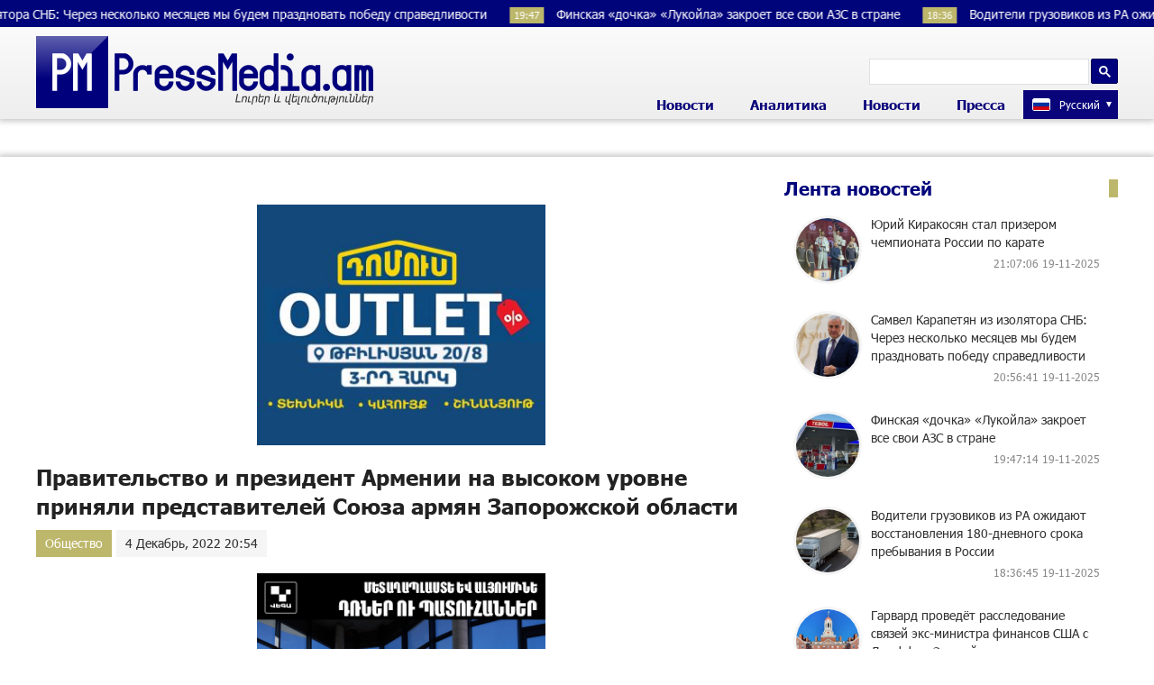

--- FILE ---
content_type: text/html; charset=UTF-8
request_url: https://pressmedia.am/?p=146787&l=ru
body_size: 16008
content:
<!doctype html>
<html class="no-js" lang="">
    <head>
		<!-- Google tag (gtag.js) -->
		<script async src="https://www.googletagmanager.com/gtag/js?id=G-SK7LB3S0NZ"></script>
		<script>
		  window.dataLayer = window.dataLayer || [];
		  function gtag(){dataLayer.push(arguments);}
		  gtag('js', new Date());

		  gtag('config', 'G-SK7LB3S0NZ');
		</script>
        <meta charset="utf-8">
        <meta http-equiv="X-UA-Compatible" content="IE=edge">
        <title>PressMedia.am | Правительство и президент Армении на высоком уровне приняли представителей Союза армян Запорожской области
</title>
        <meta name="description" content="">
        <meta name="viewport" content="width=device-width, initial-scale=1, user-scalable=0">

        <!-- Place favicon.ico and apple-touch-icon.png in the root directory -->

        <meta property='og:title' content="Правительство и президент Армении на высоком уровне приняли представителей Союза армян Запорожской области
" />
        <meta property='og:description' content="С 17 по 19 ноября по инициативе Чрезвычайного и Полномочного Посла Армении в Украине Владимира Карапетяна, Премьер-министра РА Никол Пашинян и члены правительства приняли украинско-армянских бизнесмен" />
        <meta property='og:image' content="https://pressmedia.am/timthumb.php?src=disc/04-12-22/9f3230785db82c3f729ac1749e3d480b.jpg&w=600&h=315" />
		<meta property="og:type" content="Website">


		<link rel="icon" href="favicon.ico?v=1" type="image/ico" sizes="16x16">

		<link rel="manifest" href="site.webmanifest">
		<link rel="apple-touch-icon" href="apple-touch-icon.png">
		<!-- Place favicon.ico in the root directory -->

		<link rel="stylesheet" href="webfont/stylesheet.css">
		<link rel="stylesheet" href="css/normalize.css">
		<link rel="stylesheet" href="css/owl.carousel.min.css">
		<link rel="stylesheet" href="css/owl.theme.default.min.css">
		<link rel="stylesheet" href="css/zuck.min.css">
		<link rel="stylesheet" href="css/snapgram.css">
		<link rel="stylesheet" href="css/main.css?v=0.017">
		
		  
		<script src="js/zuck.min.js"></script>
		<script src="js/script.js"></script>

		<meta name="theme-color" content="#00047A">

		<script>
			var htmDIR = "/";
			var lang   = "ru";
			var session_name   = "PHPSESSID";
			var session_id   = "";
		</script>
		
		<!-- Yandex.Metrika counter -->
		<script type="text/javascript" >
		   (function(m,e,t,r,i,k,a){m[i]=m[i]||function(){(m[i].a=m[i].a||[]).push(arguments)};
		   m[i].l=1*new Date();
		   for (var j = 0; j < document.scripts.length; j++) {if (document.scripts[j].src === r) { return; }}
		   k=e.createElement(t),a=e.getElementsByTagName(t)[0],k.async=1,k.src=r,a.parentNode.insertBefore(k,a)})
		   (window, document, "script", "https://mc.yandex.ru/metrika/tag.js", "ym");

		   ym(95157144, "init", {
				clickmap:true,
				trackLinks:true,
				accurateTrackBounce:true,
				webvisor:true
		   });
		</script>
		<noscript><div><img src="https://mc.yandex.ru/watch/95157144" style="position:absolute; left:-9999px;" alt="" /></div></noscript>
		<!-- /Yandex.Metrika counter -->
		
		
		
		<!--В <head> сайта один раз добавьте код загрузчика-->
		<script>window.yaContextCb = window.yaContextCb || []</script>
		<script src="https://yandex.ru/ads/system/context.js" async></script>
		<script>
			const nnlJS = document.createElement('script'); 
			nnlJS.src = "https://ads.caramel.am/nnl.js?ts="+new Date().getTime();
			nnlJS.async = true;
			document.head.appendChild(nnlJS);
		</script>


</head>
<body>

	<div id="fb-root"></div>
	<script async defer crossorigin="anonymous" src="https://connect.facebook.net/en_US/sdk.js#xfbml=1&version=v7.0&appId=171040006306876&autoLogAppEvents=1" nonce="hhasuBsa"></script>



	<header class="clearfix">
		<div class="headerTop">
		
		<marquee class="ticker" behavior="scroll" direction="left" onmouseover="this.stop();" onmouseout="this.start();">
					<a href="/?p=201214&l=ru">
				<time>21:07</time> Юрий Киракосян стал призером чемпионата России по карате			</a>
					<a href="/?p=201213&l=ru">
				<time>20:56</time> Самвел Карапетян из изолятора СНБ: Через несколько месяцев мы будем праздновать победу справедливости			</a>
					<a href="/?p=201210&l=ru">
				<time>19:47</time> Финская «дочка» «Лукойла» закроет все свои АЗС в стране			</a>
					<a href="/?p=201203&l=ru">
				<time>18:36</time> Водители грузовиков из РА ожидают восстановления 180-дневного срока пребывания в России			</a>
					<a href="/?p=201201&l=ru">
				<time>17:26</time> Гарвард проведёт расследование связей экс-министра финансов США с Джеффри Эпштейном			</a>
					<a href="/?p=201174&l=ru">
				<time>14:11</time> Посол Армении в США обсудил возможное расширение сотрудничества между армянским и американским бизнесами			</a>
					<a href="/?p=201172&l=ru">
				<time>13:04</time> ЦИК: Пересчет голосов в Вагаршапате не отразился на результатах голосования			</a>
					<a href="/?p=201151&l=ru">
				<time>12:37</time> Бернар Арно в Шанхае: глава LVMH покупает китайские бренды, пока иностранные люксовые марки теряют спрос			</a>
					<a href="/?p=201147&l=ru">
				<time>11:31</time> Трамп пригласил на ужин в честь принца Саудовской Аравии Криштиану Роналду и Илона Маска			</a>
					<a href="/?p=201144&l=ru">
				<time>10:23</time> Польша задействовала авиацию в связи с ударами России по территории Украины			</a>
				</marquee>
		</div>
		<div class="headerMid">
			<div class="searchBox">
				<!--<form role="search" action="</?= htmDIR ?>" method="get">
					<input  type="search" class="submitLine" placeholder="" name="s" value="">
					<input type="hidden" name="l" value="</?= $lang['name'] ?>">
					<input  type="submit" class="submitSearch" value="</?= $t['header']['11']; ?>">
				</form>-->
					<script async src="https://cse.google.com/cse.js?cx=105abaf67a74d4b9c"></script>
					<div class="gcse-search"></div>
			</div>
			<div class="mobiSearch"></div>
		</div>
		<div class="headerBot">
			<div class="logo">
				<a href="/?l=ru">
					<img src="img/logo.png" title="PressMedia.am - Новости и аналитик." alt="PressMedia.am Logo">
				</a>
			</div>
			<div class="headerMidRight clearfix">
				<div class="mobiMenu"></div>
				<nav class="menu">
					<div class="closeMenu"></div>
					<div class="menuUnit">
						<a>Новости</a>
						<div class="dropDown">
							<a href="/?cat=1&l=ru">Политика</a>
							<a href="/?cat=2&l=ru">Общество</a>
							<a href="/?cat=3&l=ru">Культура</a>
							<a href="/?cat=4&l=ru">Спорт</a>
							<a href="/?cat=6&l=ru">Международное</a>
							<a href="/?cat=8&l=ru">Life</a>
							<a href="/?cat=9&l=ru">Blog</a>
						</div>
					</div>
					<div class="menuUnit">
						<a href="/?cat=5&l=ru">Аналитика</a>
					</div>
					<div class="menuUnit">
						<a>Новости</a>
						<div class="dropDown">
							<a href="/?cat=10&l=ru">TV</a>
							<a href="/?cat=13&l=ru">Photo</a>
						</div>
					</div>
					<div class="menuUnit">
						<a href="/?cat=7&l=ru">Пресса</a>
					</div>
					<div class="langBar">
											<div class="currentLang">
							<a><img src="img/flags/ru.png"> <span>Русский</span></a>
						</div>
						<div class="selectLang">
							<a href="?l=am"><img src="img/flags/am.png"> <span>Հայերեն</span></a>
						</div>
										</div>
				</nav>
			</div>
		</div>
	</header>
	﻿			<div id="stories" class="storiesWrapper"></div>
			<script> 
			  var currentSkin = getCurrentSkin();
			  var stories = new Zuck('stories', {
				backNative: true,
				previousTap: true,
				skin: currentSkin['name'],
				autoFullScreen: currentSkin['params']['autoFullScreen'],
				avatars: currentSkin['params']['avatars'],
				paginationArrows: currentSkin['params']['paginationArrows'],
				list: currentSkin['params']['list'],
				cubeEffect: currentSkin['params']['cubeEffect'],
				localStorage: true,
				stories: [
								],
				onNavigateItem (storyId, nextStoryId, callback) {
				  callback();  // on navigate item of story
				},
				language: {
				unmute: 'Коснитесь чтоб включить здук',
				keyboardTip: 'Нажмите пробел чтоб посмотреть следующую',
				visitLink: 'Перейти по ссылке',
				time: {
					ago: 'назад',
					hour: 'час назад',
					hours: 'часов назад',
					minute: 'минуту назад',
					minutes: 'минут назад',
					fromnow: 'с этого момента',
					seconds: 'секунд назад',
					yesterday: 'вчера',
					tomorrow: 'завтра',
					days: 'дней назад'
				}
			  }
			  });
			</script>	<div class="mainWrapper clearfix">		<div class="main clearfix">
			<div id="make-count" data-id="146787"></div>
			<div class="mainLeft">
				<article class="newsShow">
					<div class="responsive_ad_container" style="position:relative;width:336px;height:280px;margin:20px auto;"><iframe data-aa="tl_native" src="https://pub.vcs-ads.agency/?campaign=domus" loading="lazy" style="position: absolute;top: 0;left: 0;width: 336px;border: none;height: 280px;"></iframe></div>				
					<h1>Правительство и президент Армении на высоком уровне приняли представителей Союза армян Запорожской области
</h1>
											<a class="articleCat" href="/?cat=2&l=ru">Общество</a>	
										<time>4 Декабрь, 2022 20:54</time>	
					<div style="width:336px; margin:0 auto; margin-bottom:20px;"><iframe data-aa="187" referrerpolicy="origin" src="//pub.vcs-ads.agency/?ad=187&w=336&h=280" loading="lazy" style="width:336px; height:280px; border:0px; padding:0; overflow:hidden; background-color: transparent;"></iframe></div>
					<div class="articleSharer">
						<div class="fb-share-button" data-href="https://pressmedia.am/?p=146787&l=ru/" data-layout="button_count" data-size="large"><a target="_blank" href="https://www.facebook.com/sharer/sharer.php?u=https%3A%2F%2Fdevelopers.facebook.com%2Fdocs%2Fplugins%2F&amp;src=sdkpreparse" class="fb-xfbml-parse-ignore">Կիսվել</a></div>
						<script src="https://yastatic.net/es5-shims/0.0.2/es5-shims.min.js"></script>
						<script src="https://yastatic.net/share2/share.js"></script>
						<div class="ya-share2" data-services="odnoklassniki,vkontakte,twitter,linkedin,viber,whatsapp,skype,telegram"></div>
					</div>
					<div class="articleMedia">
											<img src="/timthumb.php?src=disc/04-12-22/9f3230785db82c3f729ac1749e3d480b.jpg&w=780" title="Правительство и президент Армении на высоком уровне приняли представителей Союза армян Запорожской области
">
										</div>
										<div class="responsive_ad_container" style="position:relative;width:336px;height:280px;margin:0 auto;"><iframe data-aa="tl_native" src="https://pub.vcs-ads.agency/?campaign=solaron" loading="lazy" style="position: absolute;top: 0;left: 0;width: 336px;border: none;height: 280px;"></iframe></div>					<p>С 17 по 19 ноября по инициативе Чрезвычайного и Полномочного Посла Армении в Украине Владимира Карапетяна, Премьер-министра РА Никол Пашинян и члены правительства приняли украинско-армянских бизнесменов и председателей общин, среди которых был президент Союза армян Запорожской области Украины.</p>
<p>Во встрече также приняли участие вице-премьер-министры Мгер Григорян, Амбарцум Матевосян, министр территориального управления и инфраструктур Гнел Саносян, министр экономики Ваан Керобян, генеральный директор Центра поддержки инвестиций Левон Оганесян. Были обсуждены инвестиционные возможности в РА, а также армяно-украинские отношения.</p>
<p>В своем выступлении Премьер-министр РА Никол Пашинян выразил надежду, что в результате обсуждения присутствие предпринимателей в Республике Армения станет более практичным, и отметил, что в Армении нет запретов или ограничений на экономическую деятельность, никого не запрещено вывозить или ввозить что-либо.</p>
<p>Премьер-министр и другие члены правительства, участвовавшие в заседании, ответили на многие интересующие бизнесменов вопросы, касающиеся проводимых реформ в направлении создания благоприятной среды для бизнеса.</p>
<p>Президент РА Ваагн Хачатурян, встретившись с украинско-армянскими бизнесменами, подчеркнул важность визитов наших соотечественников, проживающих в разных странах, на родину, с точки зрения тесного развития и торгово-экономической деятельности между Арменией и Диаспорой. В своем выступлении Президент Республики, в частности, подчеркнул, что визит украинско-армянских бизнесменов особенно ценен, учитывая текущую ситуацию в Украине.</p>
<p>В беседе с&nbsp;<a href="https://lurer.com/?p=493321&amp;l=ru&amp;fbclid=IwAR1zdUv0LRz-FK3Sr1lIfEpDdSlIn3UXHkpNpyvhDhxbxfgF1bNEYBp8SmM" target="_blank" rel="noopener">LURER.com</a>&nbsp;председатель Союза армян Запорожской области Арташес Саркисян высоко оценил оказанный правительством РА прием, отметив, что такого уровня гостеприимства еще не было.</p>
<p>''Как председатель Союза армян Запорожской области, на встрече меня, естественно, интересовали и вопросы, связанные с армяно-украинскими отношениями, в частности, в этот период, когда Украина находится в сложном положении, тем более что там проживает 400 000 армян. Я спросил о процессах, связанных с оказанием поддержки армянам, и, к моему удовольствию, мы получили положительное сообщение от премьер-министра, президента и членов правительства. Всех беспокоит ситуация в Украине и по этому вопросу есть консенсус, они должны оказывать помощь Украине в разных форматах", - сказал Арташес Саркисян и добавил, что также высоко оценивает усилия Чрезвычайного и Полномочного Посла Армении в Украине Владимира Карапетяна.</p>
<p>''Я хочу поблагодарить его особенно за организацию этой встречи, она может послужить хорошим примером для послов других стран, чтобы они выступили с подобными инициативами, я думаю, это может быть вдохновляющим. Должен также отметить, что Владимир Карапетян лично приезжал в Армянскую церковь Запорожья, встречался с духовенством, его визит также был положительным импульсом для местной армянской общины, потому что они увидели, что они не одни, есть поддержка. Также хочу отметить, что священник нашей церкви был награжден специальной медалью Верховной Рады за то, что наша церковь также осуществляет гуманитарную деятельность. Большую поддержку армянам Запорожья оказывает мой заместитель Рудольф Акопян, который осуществляет деятельность по принципу волонтерства.</p>
<p>Хотел бы отметить, что важным шагом стало то, что 21 ноября МИД Украины организовал визит послов и представителей посольств, аккредитованных в Украине, в города Николаев и Херсон. В визите также участвовал временный поверенный в делах посольства РА Айк Торосян", - сказал он. Арташес Саркисян сказал, что они всегда будут на стороне Украины и поддержат как украинцев, так и армян, пострадавших от агрессии со стороны России. "Для проживающих в Украине армян, эта страна - наша вторая родина, мы любим ее и не можем не поддерживать, эта страна дала нам много возможностей, мы связаны с Украиной, здесь родились и выросли мои дети, похоронен мой отец. Позвольте мне также сказать, что мы в долгу перед этой страной, и мы сделаем все, что в наших силах, чтобы Украина снова встала и снова процветала", - сказал председатель Союза армян Запорожской области.</p>
<p><img src="https://scontent.fevn7-1.fna.fbcdn.net/v/t1.15752-9/318131169_691050132635119_8418091677631241662_n.jpg?_nc_cat=100&amp;ccb=1-7&amp;_nc_sid=ae9488&amp;_nc_ohc=TtO6lORNsX0AX9vI4Kk&amp;_nc_ht=scontent.fevn7-1.fna&amp;oh=03_AdTiEnuJ5h81YsmYo4W5xDXlHNPnvlDIjFYKbaPAnjC0ZQ&amp;oe=63B449E7" alt="Нет описания." /></p>
<p><img src="https://scontent.fevn7-1.fna.fbcdn.net/v/t1.15752-9/313831015_1555222048253581_8704540582749646823_n.jpg?_nc_cat=110&amp;ccb=1-7&amp;_nc_sid=ae9488&amp;_nc_ohc=xH2pBkoFdpsAX_GwsO5&amp;tn=jW9X8OkgekmlGl_W&amp;_nc_ht=scontent.fevn7-1.fna&amp;oh=03_AdTrS0GiSW7nJCWsGyhuPfHwk3F8rwkZuM1b1kj7BRwNZQ&amp;oe=63B448E8" alt="Нет описания." /></p>
<p><img src="https://scontent.fevn7-1.fna.fbcdn.net/v/t1.15752-9/317899739_562607295873070_1276252862943121846_n.jpg?_nc_cat=102&amp;ccb=1-7&amp;_nc_sid=ae9488&amp;_nc_ohc=Uz8wHaVBiZQAX8TRCC3&amp;_nc_ht=scontent.fevn7-1.fna&amp;oh=03_AdR19MYtZi9dUB5hp4cHCu4iECCm61O4h-n-os1y7VwG8Q&amp;oe=63B43539" alt="Нет описания." /></p>
<p><img src="https://scontent.fevn7-1.fna.fbcdn.net/v/t1.15752-9/317743046_1602811296808112_7408818545371926881_n.jpg?_nc_cat=106&amp;ccb=1-7&amp;_nc_sid=ae9488&amp;_nc_ohc=qakn7HZoeJIAX9DWMPi&amp;_nc_ht=scontent.fevn7-1.fna&amp;oh=03_AdQbZTjZHzvO6jijWiV6FQ71VXV4UxiGHe7IjmN3xjj7GA&amp;oe=63B43F21" alt="Нет описания." /></p>
<p><img src="https://scontent.fevn7-1.fna.fbcdn.net/v/t1.15752-9/317314536_3077661255858437_7348518905526736978_n.jpg?_nc_cat=108&amp;ccb=1-7&amp;_nc_sid=ae9488&amp;_nc_ohc=PxpHsx-pCaEAX-BgBdX&amp;tn=jW9X8OkgekmlGl_W&amp;_nc_ht=scontent.fevn7-1.fna&amp;oh=03_AdSSBMYreQVTb3UqwonRRf8XdCHQp9Q10KtlO0d7kU830A&amp;oe=63B42671" alt="Нет описания." /></p>
<p><img src="https://scontent.fevn7-1.fna.fbcdn.net/v/t1.15752-9/317457688_1844110505921545_894795725415962743_n.jpg?_nc_cat=102&amp;ccb=1-7&amp;_nc_sid=ae9488&amp;_nc_ohc=Q6JxiTTHfvsAX8N-xxa&amp;_nc_ht=scontent.fevn7-1.fna&amp;oh=03_AdQ5NUHbdWvxM6QD8I4xOtVC93Y8pu2GLvTPv-sDBFXTLw&amp;oe=63B450CC" alt="Нет описания." /></p>
<p><img src="https://scontent.fevn7-1.fna.fbcdn.net/v/t1.15752-9/317638170_476067141093441_8174651151372782693_n.jpg?_nc_cat=109&amp;ccb=1-7&amp;_nc_sid=ae9488&amp;_nc_ohc=t5Aqt_nzpZ0AX9yDQVq&amp;_nc_ht=scontent.fevn7-1.fna&amp;oh=03_AdTt-fibD2_OfcthbwO-5raXv8jbjlT22eVbfjqlj4scGg&amp;oe=63B4377A" alt="Нет описания." /></p>
<p><img src="https://scontent.fevn7-1.fna.fbcdn.net/v/t1.15752-9/316847133_1174263543521652_6841855199872682445_n.jpg?_nc_cat=104&amp;ccb=1-7&amp;_nc_sid=ae9488&amp;_nc_ohc=lhlFZDFRFQwAX-MgRZM&amp;_nc_ht=scontent.fevn7-1.fna&amp;oh=03_AdS_kB7lN6_RX8Q2fz6CgHs7VXwmYNou3ynN6BUiCSaYgg&amp;oe=63B45042" alt="Нет описания." /></p>
<p><img src="https://scontent.fevn7-1.fna.fbcdn.net/v/t1.15752-9/318150455_1310551443076527_198737412585221276_n.jpg?_nc_cat=111&amp;ccb=1-7&amp;_nc_sid=ae9488&amp;_nc_ohc=5socXcpOJvYAX_fjTBy&amp;_nc_ht=scontent.fevn7-1.fna&amp;oh=03_AdTMaUB-eAL2cwV_dFpWrG2y9Qoze1Tdr9gJHKXJlX7ajQ&amp;oe=63B4578E" alt="Нет описания." /></p>
<p><img src="https://scontent.fevn7-1.fna.fbcdn.net/v/t1.15752-9/317946738_842849923696810_3394143206575090925_n.jpg?_nc_cat=103&amp;ccb=1-7&amp;_nc_sid=ae9488&amp;_nc_ohc=cjm2uC8zDt0AX9mGAQx&amp;_nc_ht=scontent.fevn7-1.fna&amp;oh=03_AdS2yIHZfTSFz7thv4wJTQx68IvK1kx-S87y_EQg259SOw&amp;oe=63B437A0" alt="Нет описания." /></p>
<p><img src="https://scontent.fevn7-1.fna.fbcdn.net/v/t1.15752-9/317883504_1140898400153082_7851680815489615794_n.jpg?_nc_cat=111&amp;ccb=1-7&amp;_nc_sid=ae9488&amp;_nc_ohc=jkZv7vcdY6IAX-yqYEw&amp;_nc_ht=scontent.fevn7-1.fna&amp;oh=03_AdSRpiacwFcNCG_xTvJqPvrVqX2W13Q2y6VJKXoXs7_qdw&amp;oe=63B454B7" alt="Нет описания." /></p>
<p><img src="https://scontent.fevn7-1.fna.fbcdn.net/v/t1.15752-9/317372612_3245043239040687_6980609626435128769_n.jpg?_nc_cat=108&amp;ccb=1-7&amp;_nc_sid=ae9488&amp;_nc_ohc=deWJwIGFvw0AX92rO-c&amp;tn=jW9X8OkgekmlGl_W&amp;_nc_ht=scontent.fevn7-1.fna&amp;oh=03_AdTkF3c9KbdObLhr15eyWk0gnw4Gt2UBlm_c6_3k7EN62A&amp;oe=63B43034" alt="Нет описания." /></p>
<p>&nbsp;</p>										<div class="articleSharer">
						<div class="fb-share-button" data-href="https://pressmedia.am/?p=146787&l=ru/" data-layout="button_count" data-size="large"><a target="_blank" href="https://www.facebook.com/sharer/sharer.php?u=https%3A%2F%2Fdevelopers.facebook.com%2Fdocs%2Fplugins%2F&amp;src=sdkpreparse" class="fb-xfbml-parse-ignore">Կիսվել</a></div>
						<script src="https://yastatic.net/es5-shims/0.0.2/es5-shims.min.js"></script>
						<script src="https://yastatic.net/share2/share.js"></script>
						<div class="ya-share2" data-services="odnoklassniki,vkontakte,twitter,linkedin,viber,whatsapp,skype,telegram"></div>
					</div>
										<div class="fb-comments" data-href="https://pressmedia.am/?p=146787&l=ru/" data-numposts="3" data-width="100%"></div>
										<!--	-->
										<!--<div style="max-width:336px; margin:0 auto;">
						<div class="responsive_ad_container" style="position: relative;width: 100%;overflow: hidden;padding-top: calc(280 / 336 * 100%);margin:0 auto;margin-bottom: 20px;">
						<iframe data-aa="49" referrerpolicy="origin" src="//pub.vcs-ads.agency/?ad=49&format=responsive&ratio=336:280" style="position: absolute;top: 0;left: 0;bottom: 0;right: 0;width: 100%;height: 100%;border: none;"></iframe>
						</div>
					</div>-->
				</article>
				<div id="liveBox">
								</div>
			</div>
					<div class="mainRight">
			<div class="titler"><a href="/?news_line&l=ru">Лента новостей</a></div>
			<div class="timeline">
				<a href='/?p=201214&l=ru' class='clearfix'><img src='/timthumb.php?src=disc/19-11-25/b62e8e7f3f3aac7b9b1e63c20be934ec.jpg&w=90&h=90'><span>Юрий Киракосян стал призером чемпионата России по карате</span><time>21:07:06 19-11-2025</time></a><a href='/?p=201213&l=ru' class='clearfix'><img src='/timthumb.php?src=disc/19-11-25/2c646c254007463a07e238b90a7958a6.jpg&w=90&h=90'><span>Самвел Карапетян из изолятора СНБ: Через несколько месяцев мы будем праздновать победу справедливости</span><time>20:56:41 19-11-2025</time></a><a href='/?p=201210&l=ru' class='clearfix'><img src='/timthumb.php?src=disc/19-11-25/5c60e3ad78aefd80fc17fbebc5aef5e7.jpg&w=90&h=90'><span>Финская «дочка» «Лукойла» закроет все свои АЗС в стране</span><time>19:47:14 19-11-2025</time></a><a href='/?p=201203&l=ru' class='clearfix'><img src='/timthumb.php?src=disc/19-11-25/1f41141b0d66f3da17c4ca12fdea5b18.jpg&w=90&h=90'><span>Водители грузовиков из РА ожидают восстановления 180-дневного срока пребывания в России</span><time>18:36:45 19-11-2025</time></a><a href='/?p=201201&l=ru' class='clearfix'><img src='/timthumb.php?src=disc/19-11-25/a3c616015a7ad2999f4de0710996decc.jpg&w=90&h=90'><span>Гарвард проведёт расследование связей экс-министра финансов США с Джеффри Эпштейном</span><time>17:26:54 19-11-2025</time></a><a href='/?p=201174&l=ru' class='clearfix'><img src='/timthumb.php?src=disc/19-11-25/4dfb2fdcd8936b8e68f31f7108095fd8.jpg&w=90&h=90'><span>Посол Армении в США обсудил возможное расширение сотрудничества между армянским и американским бизнесами</span><time>14:11:55 19-11-2025</time></a><a href='/?p=201172&l=ru' class='clearfix'><img src='/timthumb.php?src=disc/19-11-25/cd219278edfec75959ad2078fc45f8a5.jpg&w=90&h=90'><span>ЦИК: Пересчет голосов в Вагаршапате не отразился на результатах голосования</span><time>13:04:43 19-11-2025</time></a><a href='/?p=201151&l=ru' class='clearfix'><img src='/timthumb.php?src=disc/19-11-25/f83ab3bdcfbd122fa75a8578dc5eefbb.jpg&w=90&h=90'><span>Бернар Арно в Шанхае: глава LVMH покупает китайские бренды, пока иностранные люксовые марки теряют спрос</span><time>12:37:48 19-11-2025</time></a><a href='/?p=201147&l=ru' class='clearfix'><img src='/timthumb.php?src=disc/19-11-25/b7388d1af82f40577c7368e13ef8be03.jpg&w=90&h=90'><span>Трамп пригласил на ужин в честь принца Саудовской Аравии Криштиану Роналду и Илона Маска</span><time>11:31:09 19-11-2025</time></a><a href='/?p=201144&l=ru' class='clearfix'><img src='/timthumb.php?src=disc/19-11-25/2f2926af211dd706bac3c5bc1b3913be.jpg&w=90&h=90'><span>Польша задействовала авиацию в связи с ударами России по территории Украины</span><time>10:23:19 19-11-2025</time></a><a href='/?p=201121&l=ru' class='clearfix'><img src='/timthumb.php?src=disc/18-11-25/5aea591d987c49f24ac9d828a170c13f.jpg&w=90&h=90'><span>Подведены итоги 20-й ежегодной Международной олимпиады по микроэлектронике</span><time>21:02:56 18-11-2025</time></a><a href='/?p=201119&l=ru' class='clearfix'><img src='/timthumb.php?src=disc/18-11-25/a88f3d52103814d217f1851d0a5b12f1.jpg&w=90&h=90'><span>Карты VISA DIGITAL Юнибанка стали бесплатными</span><time>20:26:42 18-11-2025</time></a><a href='/?p=201116&l=ru' class='clearfix'><img src='/timthumb.php?src=disc/18-11-25/7fb3934dd1e8981a4d4bb7281de6d86d.jpg&w=90&h=90'><span>Idram удостоен премии «Beyond Payment Awards» от авторитетной Ant International</span><time>16:56:06 18-11-2025</time></a><a href='/?p=201096&l=ru' class='clearfix'><img src='/timthumb.php?src=disc/18-11-25/f51cda08c848a59d67b6e2e7a9433cfd.jpg&w=90&h=90'><span>«Это не нейтралитет, это лицемерие»: Ваге Акопян - Европейскому Союзу: «Паст»</span><time>13:59:04 18-11-2025</time></a><a href='/?p=201095&l=ru' class='clearfix'><img src='/timthumb.php?src=disc/18-11-25/bbf660dfd7e6d069196a6ef3066c1e23.jpg&w=90&h=90'><span>«Серия» пашиняновской войны против Церкви: «Паст»</span><time>13:19:43 18-11-2025</time></a><a href='/?p=201094&l=ru' class='clearfix'><img src='/timthumb.php?src=disc/18-11-25/240d38083746aca1f0cd8b3c06a65637.jpg&w=90&h=90'><span>STEM Acceleration Award 2025 состоялся при поддержке Idram</span><time>13:16:03 18-11-2025</time></a><a href='/?p=201084&l=ru' class='clearfix'><img src='/timthumb.php?src=disc/18-11-25/7c45b24b2277ba618619eb7f9c88b004.jpg&w=90&h=90'><span>А к Вагаршаку Арутюняну у правоохранительных органов нет вопросов? «Паст»</span><time>12:05:10 18-11-2025</time></a><a href='/?p=201075&l=ru' class='clearfix'><img src='/timthumb.php?src=disc/18-11-25/ff226840e94d2aff33034a5419285b9e.jpg&w=90&h=90'><span>Воскресные «уроки»: что подсказывают выборы Вагаршапата? «Паст»</span><time>11:40:19 18-11-2025</time></a><a href='/?p=201042&l=ru' class='clearfix'><img src='/timthumb.php?src=disc/17-11-25/31aad26fa33b617db5ad70f4f109c2d2.jpg&w=90&h=90'><span>Нарек Карапетян: Для развития страны собственник должен быть уверен, что его инвестиции защищены</span><time>20:09:12 17-11-2025</time></a><a href='/?p=201041&l=ru' class='clearfix'><img src='/timthumb.php?src=disc/17-11-25/24d42bae5d61a058b62cd376caacd6c5.jpg&w=90&h=90'><span>В Грузии упразднят Антикоррупционное бюро, созданное по рекомендации ЕС</span><time>18:58:01 17-11-2025</time></a><a href='/?p=201040&l=ru' class='clearfix'><img src='/timthumb.php?src=disc/17-11-25/44adb0419a07a4ff81371e80fd247438.jpg&w=90&h=90'><span>Древние «бренды» Рима: что означают загадочные символы на роскошных диатретах</span><time>18:54:36 17-11-2025</time></a><a href='/?p=200983&l=ru' class='clearfix'><img src='/timthumb.php?src=disc/17-11-25/4777be272e17f3001d3c23f6630aa1f3.jpg&w=90&h=90'><span>Неожиданные открытия: как процветание и война влияли на расположение гробниц в Китае</span><time>13:16:09 17-11-2025</time></a><a href='/?p=200987&l=ru' class='clearfix'><img src='/timthumb.php?src=disc/17-11-25/4133d9508ae89e2ff1769c4e5e84eb3d.jpg&w=90&h=90'><span>В Кечуте будет вырабатываться солнечная энергия благодаря сотрудничеству
Ucom и Sunchild
</span><time>11:44:36 17-11-2025</time></a><a href='/?p=200975&l=ru' class='clearfix'><img src='/timthumb.php?src=disc/17-11-25/630ef5412b1d065efc409105868014bd.jpg&w=90&h=90'><span>Трамп поддержал законопроект о вторичных санкциях против России</span><time>11:33:23 17-11-2025</time></a><a href='/?p=200972&l=ru' class='clearfix'><img src='/timthumb.php?src=disc/17-11-25/f0d15cb2c35a108d8f34d63cc8f847c4.jpg&w=90&h=90'><span>ЦИК подвела итоги голосования по всем 47 избирательным участкам: «Гражданский договор» лидирует</span><time>10:27:14 17-11-2025</time></a><a href='/?p=200924&l=ru' class='clearfix'><img src='/timthumb.php?src=disc/16-11-25/54f6b826ba6acbb7d580759bca05c326.jpg&w=90&h=90'><span>Случай на избирательном участке 14\43. Избиратель протягивает руку и берет только бюллетень №7</span><time>15:15:54 16-11-2025</time></a><a href='/?p=200922&l=ru' class='clearfix'><img src='/timthumb.php?src=disc/16-11-25/004c8e81c57d85f81464f435b1c680e8.jpg&w=90&h=90'><span>Сигнал от доверенного лица «Всеармянского фронта» Р. Степаняна</span><time>14:50:04 16-11-2025</time></a><a href='/?p=200864&l=ru' class='clearfix'><img src='/timthumb.php?src=disc/15-11-25/8453fe1a297c6db4c47f4df23d4d673c.jpg&w=90&h=90'><span>Это ли  «мир», который пришел «широкими шагами»? «Паст»</span><time>12:55:06 15-11-2025</time></a><a href='/?p=200858&l=ru' class='clearfix'><img src='/timthumb.php?src=disc/15-11-25/f8b9b4c71d1433d7397d76db155519d6.jpg&w=90&h=90'><span>Кто имеет право говорить от имени народа? «Паст»</span><time>12:06:09 15-11-2025</time></a><a href='/?p=200852&l=ru' class='clearfix'><img src='/timthumb.php?src=disc/15-11-25/724c320aaa6991a4beca1c0f88dbded9.jpg&w=90&h=90'><span>Как сыновья Микаэла Арутюняна «заказали» евроамериканские санкции։ «Паст»</span><time>11:17:14 15-11-2025</time></a><a href='/?p=200850&l=ru' class='clearfix'><img src='/timthumb.php?src=disc/15-11-25/88005f67d06e6001fda7ce18717279db.jpg&w=90&h=90'><span>Народ стоит перед выбором: Церковь или власть? «Паст»</span><time>10:54:53 15-11-2025</time></a><a href='/?p=200827&l=ru' class='clearfix'><img src='/timthumb.php?src=disc/14-11-25/8a4d00c1f971afcc1b1d688f6d5a0eea.jpg&w=90&h=90'><span>Роберт Амстердам: Решение суда о жалобе адвокатов Самвела Карапетяна было предсказуемо</span><time>19:30:44 14-11-2025</time></a><a href='/?p=200824&l=ru' class='clearfix'><img src='/timthumb.php?src=disc/14-11-25/331e40e3f4993724bafc9d14c3342f6a.jpg&w=90&h=90'><span>Idram объявляет о сотрудничестве с WeChat Pay</span><time>18:26:02 14-11-2025</time></a><a href='/?p=200822&l=ru' class='clearfix'><img src='/timthumb.php?src=disc/14-11-25/133124cc8cd28a55d5d8f2d658b2d192.jpg&w=90&h=90'><span>Генпрокуратура Армении пояснила, почему разыскиваемый РФ Рубен Татулян не заключен под стражу</span><time>17:57:05 14-11-2025</time></a><a href='/?p=200810&l=ru' class='clearfix'><img src='/timthumb.php?src=disc/14-11-25/af21e5bdbd82d47a39f27ebe01ad2bd0.jpg&w=90&h=90'><span>Чалабян: «Аякве» не связан ни с одной политической силой или кандидатом на предстоящих выборах в Вагаршапате</span><time>16:18:32 14-11-2025</time></a><a href='/?p=200792&l=ru' class='clearfix'><img src='/timthumb.php?src=disc/14-11-25/1f2ad4c6e407127272708070ea8682ad.jpg&w=90&h=90'><span>«Идеальное зимнее путешествие»: известное СМИ об отдыхе в Армении</span><time>14:50:01 14-11-2025</time></a><a href='/?p=200785&l=ru' class='clearfix'><img src='/timthumb.php?src=disc/14-11-25/a2aa45426a1daa2b9d2063fe32555903.jpg&w=90&h=90'><span>В Китае обнаружили крупнейшее месторождение золота</span><time>13:27:43 14-11-2025</time></a><a href='/?p=200782&l=ru' class='clearfix'><img src='/timthumb.php?src=disc/14-11-25/76a2497c0b2573875d108ccb1efaab98.jpg&w=90&h=90'><span>ИБПП Армении уверяет: Завезенное из Азербайджана казахстанское зерно пригодно для употребления в пищу
</span><time>12:41:17 14-11-2025</time></a><a href='/?p=200779&l=ru' class='clearfix'><img src='/timthumb.php?src=disc/14-11-25/1f9c9e48775a69494ee1675d37de86cb.jpg&w=90&h=90'><span>Польша планирует открыть два закрытых ранее КПП на границе с Белоруссией 17 ноября</span><time>12:09:34 14-11-2025</time></a><a href='/?p=200773&l=ru' class='clearfix'><img src='/timthumb.php?src=disc/14-11-25/8b5a36aad1107bcab5846e8be469bbbf.jpg&w=90&h=90'><span>Пашинян: Армения выразила готовность хоть сегодня обеспечить транзит грузовых автомобилей из Турции в Азербайджан</span><time>11:46:09 14-11-2025</time></a><a href='/?p=200768&l=ru' class='clearfix'><img src='/timthumb.php?src=disc/14-11-25/248037779b2a9acfad4d6a4a04c65aef.jpg&w=90&h=90'><span>Российские войска атаковали Киев ракетами и дронами: один человек погиб, более 20 пострадали</span><time>10:53:28 14-11-2025</time></a><a href='/?p=200767&l=ru' class='clearfix'><img src='/timthumb.php?src=disc/14-11-25/6ccbd08b6cd4904eca5d204a82534fbd.jpg&w=90&h=90'><span>США включили рак, ожирение и диабет в список причин для отказа в визе</span><time>10:49:58 14-11-2025</time></a><a href='/?p=200738&l=ru' class='clearfix'><img src='/timthumb.php?src=disc/13-11-25/817098d109321e6679d04306f6e254c6.jpg&w=90&h=90'><span>«Сила одного драма» — главный спонсор национального хакатона AI4Biodiversity: AI Solutions for Nature</span><time>17:04:54 13-11-2025</time></a><a href='/?p=200733&l=ru' class='clearfix'><img src='/timthumb.php?src=disc/13-11-25/437d384237f294f527040200771d2671.jpg&w=90&h=90'><span>Мероприятие в формате Speed-Mentoring придало новый импульс “зелёным” инновациям программы Ucom Fellowship</span><time>15:48:04 13-11-2025</time></a><a href='/?p=200715&l=ru' class='clearfix'><img src='/timthumb.php?src=disc/13-11-25/ad8d55742ad64c3baae075e9fbcfd877.jpg&w=90&h=90'><span>Оборот Ozon-а в Армении вырос более чем в полтора раза: «Паст»</span><time>13:51:26 13-11-2025</time></a><a href='/?p=200714&l=ru' class='clearfix'><img src='/timthumb.php?src=disc/13-11-25/1ff760b5470fdb6d73d0660a5a688903.jpg&w=90&h=90'><span>Власть, находящаяся в тревожности, потерявшая сон: «Паст»</span><time>13:34:53 13-11-2025</time></a><a href='/?p=200712&l=ru' class='clearfix'><img src='/timthumb.php?src=disc/13-11-25/1f81502641e4e298411cf5daf90b8ed6.jpg&w=90&h=90'><span>Аршак Карапетян предупреждает всех: «Паст»</span><time>12:58:40 13-11-2025</time></a><a href='/?p=200706&l=ru' class='clearfix'><img src='/timthumb.php?src=disc/13-11-25/a1914103cbff86356fb4d4ba61a0ae25.jpg&w=90&h=90'><span>«ГД не имеет права претендовать на управление духовной столицей нации»: «Паст»</span><time>12:20:30 13-11-2025</time></a><a href='/?p=200699&l=ru' class='clearfix'><img src='/timthumb.php?src=disc/13-11-25/2aad4aa0e784ed0f1c16f89c06fd91f5.jpg&w=90&h=90'><span>Вагаршапат решит, останется ли Церковь под ударом? «Паст»</span><time>11:12:48 13-11-2025</time></a><a href='/?p=200675&l=ru' class='clearfix'><img src='/timthumb.php?src=disc/12-11-25/b8101e2b605885885149c6bdfce48bc7.jpg&w=90&h=90'><span>Мега-яхты, собачьи какашки и NDA: почему поколение Z  становится няньками и личными ассистентами миллиардеров  </span><time>22:22:31 12-11-2025</time></a>			</div>
			<div class="allTimeline">
				<a href="/?news_line&l=ru">Вся лента »</a>
			</div>				
			<div class="responsive_ad_container" style="position: relative;width: 100%;overflow: hidden;padding-top: calc(280 / 336 * 100%);margin:0 auto;margin-bottom: 20px;">
			<iframe data-aa="46" referrerpolicy="origin" src="//pub.vcs-ads.agency/?ad=46&format=responsive&ratio=336:280" style="position: absolute;top: 0;left: 0;bottom: 0;right: 0;width: 100%;height: 100%;border: none;"></iframe>
			</div>
			<div class="dateSearchBox clearfix">
				<form action="/?s" method="get" id="dtaeSearch">
					<input type="date" class="dateSearchLine" name="s" value="2025-11-19" min="2012-02-09" max="2025-11-19">
					<input type="hidden" name="date" value="true">
					<input type="hidden" name="l" value="ru">
					<input type="submit" value="Поиск" class="dateSubmit">
				</form>
			</div>
			<!--
			<a href="https://shop.idealsystem.am" target="_blank" style="display: block;max-width: 370px;width: 100%;margin-bottom: 20px;">
				<img src="banners/ideal.jpg?v=30" width="100%">
			</a>
			<div style="position:relative;margin-bottom:20px;">
				<iframe src="</?=htmDIR."banners/ideal2/index.html" ?>"  width='100%' height='250' frameborder='0' scrolling='no' style='margin: 0 0 0 0;' class="sasbanner"></iframe>
				<a href="https://shop.idealsystem.am/am/saled/" target="_blank" style="display:block;position:absolute;width: 100%;height: 100%;top: 0;left: 0;"></a>
			</div>
			-->
			<div class="titler"><a>Опрос</a></div>
			<div id="after"></div>
			<div class="titler mostPopTitler clearfix">
				<a>Самое популярное</a>
				<select class="popSelect">
					<option selected data-mv="lw">За последние 7 дней</option>
					<option data-mv="lm">За последний меся</option>
					<option data-mv="ltm">За последние 2 месяца</option>
				</select>
			</div>
			<div class="mpAJAX">
				<div class="lw">			
					<div class="mostPop">
												<a href="/?p=200715&l=ru" class="clearfix">
							<img src="/timthumb.php?src=disc/13-11-25/ad8d55742ad64c3baae075e9fbcfd877.jpg&w=210&h=145">
							<b>1</b>
							<time>2025-11-13 13:51:26</time>
							<span>Оборот Ozon-а в Армении вырос более чем в полтора раза: «Паст»</span>
						</a>
												<a href="/?p=200699&l=ru" class="clearfix">
							<img src="/timthumb.php?src=disc/13-11-25/2aad4aa0e784ed0f1c16f89c06fd91f5.jpg&w=210&h=145">
							<b>2</b>
							<time>2025-11-13 11:12:48</time>
							<span>Вагаршапат решит, останется ли Церковь под ударом? «Паст»</span>
						</a>
												<a href="/?p=200738&l=ru" class="clearfix">
							<img src="/timthumb.php?src=disc/13-11-25/817098d109321e6679d04306f6e254c6.jpg&w=210&h=145">
							<b>3</b>
							<time>2025-11-13 17:04:54</time>
							<span>«Сила одного драма» — главный спонсор национального хакатона AI4Biodiversity: AI Solutions for Nature</span>
						</a>
												<a href="/?p=200768&l=ru" class="clearfix">
							<img src="/timthumb.php?src=disc/14-11-25/248037779b2a9acfad4d6a4a04c65aef.jpg&w=210&h=145">
							<b>4</b>
							<time>2025-11-14 10:53:28</time>
							<span>Российские войска атаковали Киев ракетами и дронами: один человек погиб, более 20 пострадали</span>
						</a>
												<a href="/?p=200864&l=ru" class="clearfix">
							<img src="/timthumb.php?src=disc/15-11-25/8453fe1a297c6db4c47f4df23d4d673c.jpg&w=210&h=145">
							<b>5</b>
							<time>2025-11-15 12:55:06</time>
							<span>Это ли  «мир», который пришел «широкими шагами»? «Паст»</span>
						</a>
											</div>
				</div>
				<div class="lm">		
					<div class="mostPop">
												<a href="/?p=200384&l=ru" class="clearfix">
							<img src="/timthumb.php?src=disc/08-11-25/29d131bc51c0bcb962e14ad5890b6cc1.jpg&w=210&h=145">
							<b>1</b>
							<time>2025-11-8 19:49:34</time>
							<span>«Почему Армения не может отказаться от дешёвого российского газа»</span>
						</a>
												<a href="/?p=199348&l=ru" class="clearfix">
							<img src="/timthumb.php?src=disc/23-10-25/aa6c0f947cd95982480f83e07fd90891.jpg&w=210&h=145">
							<b>2</b>
							<time>2025-10-23 10:24:40</time>
							<span>Россия меняет правила: вопрос армянских водителей решается: «Паст»</span>
						</a>
												<a href="/?p=199503&l=ru" class="clearfix">
							<img src="/timthumb.php?src=disc/25-10-25/63da8b9408213205e63bdb5bd9962ada.jpg&w=210&h=145">
							<b>3</b>
							<time>2025-10-25 16:13:03</time>
							<span>Популизм уже семь лет грызет основы нашей государственности</span>
						</a>
												<a href="/?p=200566&l=ru" class="clearfix">
							<img src="/timthumb.php?src=disc/11-11-25/e9851be6de745422311181b9372840f1.jpg&w=210&h=145">
							<b>4</b>
							<time>2025-11-11 15:07:16</time>
							<span>Почему наблюдательная миссия борется с другой наблюдательной миссией? «Паст»</span>
						</a>
												<a href="/?p=199363&l=ru" class="clearfix">
							<img src="/timthumb.php?src=disc/23-10-25/51f12f57d10f99de8e8254ab64fe19fd.jpg&w=210&h=145">
							<b>5</b>
							<time>2025-10-23 12:35:01</time>
							<span>Быть главой оппозиционной общины в Армении означает стать мишенью: «Паст»</span>
						</a>
											</div>
				</div>
				<div class="ltm">		
					<div class="mostPop">
												<a href="/?p=200384&l=ru" class="clearfix">
							<img src="/timthumb.php?src=disc/08-11-25/29d131bc51c0bcb962e14ad5890b6cc1.jpg&w=210&h=145">
							<b>1</b>
							<!--<i></?= $value['hits'] ?> </?= $t['main']['10']; ?></i>-->
							<time>2025-11-8 19:49:34</time>
							<span>«Почему Армения не может отказаться от дешёвого российского газа»</span>
						</a>
												<a href="/?p=197823&l=ru" class="clearfix">
							<img src="/timthumb.php?src=disc/26-09-25/238c947704a94c5add182135afe69e66.jpg&w=210&h=145">
							<b>2</b>
							<!--<i></?= $value['hits'] ?> </?= $t['main']['10']; ?></i>-->
							<time>2025-09-26 11:00:25</time>
							<span>Убийство армянина армянином на армянской земле должно рассматриваться как преступление и перед страной, и перед народом, и перед Богом. Абрам Овеян
</span>
						</a>
												<a href="/?p=199348&l=ru" class="clearfix">
							<img src="/timthumb.php?src=disc/23-10-25/aa6c0f947cd95982480f83e07fd90891.jpg&w=210&h=145">
							<b>3</b>
							<!--<i></?= $value['hits'] ?> </?= $t['main']['10']; ?></i>-->
							<time>2025-10-23 10:24:40</time>
							<span>Россия меняет правила: вопрос армянских водителей решается: «Паст»</span>
						</a>
												<a href="/?p=198781&l=ru" class="clearfix">
							<img src="/timthumb.php?src=disc/13-10-25/200f3c17013cc357b09f5c84ddbd089b.jpg&w=210&h=145">
							<b>4</b>
							<!--<i></?= $value['hits'] ?> </?= $t['main']['10']; ?></i>-->
							<time>2025-10-13 23:29:07</time>
							<span>Макси, мини и клатчи: Как сумки Chanel задают тон весне/лету 2026  </span>
						</a>
												<a href="/?p=199503&l=ru" class="clearfix">
							<img src="/timthumb.php?src=disc/25-10-25/63da8b9408213205e63bdb5bd9962ada.jpg&w=210&h=145">
							<b>5</b>
							<!--<i></?= $value['hits'] ?> </?= $t['main']['10']; ?></i>-->
							<time>2025-10-25 16:13:03</time>
							<span>Популизм уже семь лет грызет основы нашей государственности</span>
						</a>
											</div>
				</div>
			</div>
			<div class="titler"><a href="/?cat=9&l=ru">Blog</a></div>
			<div class="videosMain owl-carousel">
							<a href="/?p=200510&l=ru">
					<img src="/timthumb.php?src=disc/10-11-25/f5d9ef798a6bc684311dfb0814ca3b67.jpg&w=370&h=247">
					<time>23:43:40 10-11-2025</time>
					<span>Захарова прокомментировала заявления о «гибридной войне» против Армении</span>
				</a>
							<a href="/?p=200190&l=ru">
					<img src="/timthumb.php?src=disc/05-11-25/540d6c04f3c78776d6949ca7c172d5d3.jpg&w=370&h=247">
					<time>21:10:04 5-11-2025</time>
					<span> Уважаемые военные разведчики, вы гордость нашей страны․ Аршак Карапетян</span>
				</a>
							<a href="/?p=199417&l=ru">
					<img src="/timthumb.php?src=disc/24-10-25/eee45a0aac154e5d149b4374369debab.jpg&w=370&h=247">
					<time>11:13:47 24-10-2025</time>
					<span>Учёные предупреждают: Земля может стать смертельно опасной для человека уже в этом веке</span>
				</a>
							<a href="/?p=199322&l=ru">
					<img src="/timthumb.php?src=disc/22-10-25/ce8f553651aa2077c41c0ba67d139401.jpg&w=370&h=247">
					<time>18:09:03 22-10-2025</time>
					<span>Палата адвокатов Армении осудила уголовное преследование в отношении адвоката Александра Кочубаева</span>
				</a>
							<a href="/?p=199196&l=ru">
					<img src="/timthumb.php?src=disc/20-10-25/c04df85f6a729c70ddc42bf4095abe41.jpg&w=370&h=247">
					<time>21:13:06 20-10-2025</time>
					<span>Черногория приостановила безвизовый въезд для граждан Армении</span>
				</a>
						</div>
		</div>
		</div>
	</div>
	<footer class="clearfix">
		<div class="footerLeft">
			<small>
				© 2020 PressMedia.am При цитировании информации гиперссылка на PressMedia.am обязательна. Использование 
		материалов в коммерческих целях без письменного разрешения редакции не допускается.Мнения, нашедшие место
		в публикациях PressMedia.am могут не совпадать с точкой зрения редакции. Сайт не несет ответственности за 
		содержание рекламы.			</small>
		</div>
		<div class="footerRight">
			<div class="footerMenu">
                <a href="/?st=1&l=ru">Реклама</a>
                <a href="/?st=2&l=ru">Подписка</a>
                <a href="/?st=3&l=ru">О нас</a>
                <a href="/?st=4&l=ru">Контакты</a>
			</div>
		</div>
		<div class="signature">
			Создание и обслуживание: <a href="http://sargssyan.com" target="_blank">sargssyan™</a>
		</div>
	</footer>
  


	<a href="#" id="back-to-top" title="Back to top"><img src="img/top.png"></a>






	<script src="https://code.jquery.com/jquery-3.4.1.min.js" integrity="sha256-CSXorXvZcTkaix6Yvo6HppcZGetbYMGWSFlBw8HfCJo=" crossorigin="anonymous"></script>
	<script>window.jQuery || document.write('<script src="js/vendor/jquery-3.4.1.min.js"><\/script>')</script>
	<script src="js/plugins.js"></script>
	<script src="js/owl.carousel.min.js"></script>
		<script src="js/jquery.timeago_ru.js?v=1"></script>
			<script src="js/poll.js?v=0.3"></script>
	<script src="js/main.js?v=0.5"></script>
	<script src="js/zuck.min.js"></script>
	

	
	<link  href="https://cdnjs.cloudflare.com/ajax/libs/fotorama/4.6.4/fotorama.css" rel="stylesheet">
	<script src="https://cdnjs.cloudflare.com/ajax/libs/fotorama/4.6.4/fotorama.js"></script>
	

	<script type="text/javascript">
	jQuery(document).ready(function() {
		$(".timeago").timeago();
	});
	</script>	
	<!--<script async src="https://cdn.vcs-ads.agency/js/timeline_native_ads_loader.1.0.0.js?02"></script>-->
	

<script defer src="https://static.cloudflareinsights.com/beacon.min.js/vcd15cbe7772f49c399c6a5babf22c1241717689176015" integrity="sha512-ZpsOmlRQV6y907TI0dKBHq9Md29nnaEIPlkf84rnaERnq6zvWvPUqr2ft8M1aS28oN72PdrCzSjY4U6VaAw1EQ==" data-cf-beacon='{"version":"2024.11.0","token":"2ed5e2e25899408d888a58bcf97d79a7","r":1,"server_timing":{"name":{"cfCacheStatus":true,"cfEdge":true,"cfExtPri":true,"cfL4":true,"cfOrigin":true,"cfSpeedBrain":true},"location_startswith":null}}' crossorigin="anonymous"></script>
</body>

</html>

--- FILE ---
content_type: text/html; charset=UTF-8
request_url: https://pub.vcs-ads.agency/?campaign=domus
body_size: -396
content:
<iframe data-aa="tl_native" src="https://pub.vcs-ads.agency/?ad=198" style="position: absolute;top: 0;left: 0;bottom: 0;right: 0;width: 336px;height: 280px;border: none;"></iframe>
	



--- FILE ---
content_type: text/html; charset=UTF-8
request_url: https://pub.vcs-ads.agency/?campaign=solaron
body_size: -394
content:
<iframe data-aa="tl_native" src="https://pub.vcs-ads.agency/?ad=193" style="position: absolute;top: 0;left: 0;bottom: 0;right: 0;width: 336px;height: 280px;border: none;"></iframe>
	



--- FILE ---
content_type: text/html; charset=UTF-8
request_url: https://pub.vcs-ads.agency/?ad=46&format=responsive&ratio=336:280
body_size: 583
content:
<!DOCTYPE html>
<html lang='am'>
<head>
<title>Team - Square23585</title>
<meta server='vcs-ads.agency'>
<link rel="stylesheet" href="//cdn.vcs-ads.agency/css/ad-formats.1.0.4.css">
<style></style>
<script>var htmDIR = "/";var lang   = "am";var session_name   = "PHPSESSID";var session_id   = "";</script>
</head>
<body id="v" data-id="46">
<div class='ad_container ad_size_17'>
	<div class='row'>
		<div class='cell'>
		<a href='https://pub.vcs-ads.agency/?short_url=46&l=am/' rel='nofollow noreferrer' target='_blank' id="address" data-id='click46'>
		<img alt='Team - Square23585' src='disc/05-10-25/a7cbd89497531915adf302c5736dc59b.gif' width='100%'>
		</a>
				<div class="vcs_sign">
			<div id="lth" onclick="window.open('https://vcs-ads.agency/en#corner_sign')">VCS Ads</div>
			<div id="lta" onclick="window.open('https://vcs-ads.agency/en#corner_sign')">Your Ad Here</div>
		</div>
				</div>
	</div>
</div> 
<script defer src="https://static.cloudflareinsights.com/beacon.min.js/vcd15cbe7772f49c399c6a5babf22c1241717689176015" integrity="sha512-ZpsOmlRQV6y907TI0dKBHq9Md29nnaEIPlkf84rnaERnq6zvWvPUqr2ft8M1aS28oN72PdrCzSjY4U6VaAw1EQ==" data-cf-beacon='{"version":"2024.11.0","token":"4287ac38fa1249379056ff74978103a5","r":1,"server_timing":{"name":{"cfCacheStatus":true,"cfEdge":true,"cfExtPri":true,"cfL4":true,"cfOrigin":true,"cfSpeedBrain":true},"location_startswith":null}}' crossorigin="anonymous"></script>
</body>
<script src="https://code.jquery.com/jquery-3.4.1.min.js" integrity="sha256-CSXorXvZcTkaix6Yvo6HppcZGetbYMGWSFlBw8HfCJo=" crossorigin="anonymous"></script>
<script>window.jQuery || document.write('<script src="https://cdn.vcs-ads.agency/js/jquery-3.4.1.min.js"><\/script>')</script>
<script src="https://cdn.vcs-ads.agency/js/get-set-coockie.min.js"></script>
<script>
	if ($('#v').length) {
		var post_id = $('#v').data('id');
		if (typeof getCookie(post_id) === "undefined" ) {
			var url = htmDIR + '?hitcounter';
			$.post(url, { 
				id: post_id
			});
			setCookie(post_id, 'default', 3);
		}
	}
</script>
</html>


					
					

--- FILE ---
content_type: text/html; charset=UTF-8
request_url: https://pressmedia.am/?poll_true&l=1763573276049
body_size: 265
content:


    <div id="poll1" class="poll clearfix">
        <form>
            <div id="error" class="pollAnsverVariant clearfix" style="color:red; display:none">
                Խնդրում ենք ընտրել պատասխան
            </div>
            <div class="pollQuestion">
                Կո՞ղմ եք ֆիզիկական անձանց եկամուտների հայտարարագրմանը            </div>

                            <div class="pollAnsverVariant clearfix">
                    <label><input type="radio" value="288" name="pollZ" class="pollRadio"><span>Այո</span></label>
                </div>
                            <div class="pollAnsverVariant clearfix">
                    <label><input type="radio" value="289" name="pollZ" class="pollRadio"><span>Ոչ</span></label>
                </div>
                        <div class="vote">
                <input type="button" id="poll_butt" value="Քվեարկել">
                <input type="hidden" id="selected" value="undefined">
            </div>
        </form>
    </div>
    <div id="poll2" class="poll clearfix" style="display:none">
        <div id="error_k" class="pollAnsverVariant clearfix" style="color:red; display:none">
            Ծածկագիրը սխալ է
        </div>
        <div class="ddd">
            <img src="/kcaptcha/?PHPSESSID=ian8p670ltes27nr3r0qh2ouk0" class="kapchaImage"></br>
        </div>
        <input type="text" name="key" id="key"></br>
        <input id="reload" type="button" value="Վերբեռնել"><input id="bu" type="button" value="Հաստատել">
    </div>


--- FILE ---
content_type: text/css
request_url: https://pressmedia.am/webfont/stylesheet.css
body_size: -148
content:
/* This stylesheet generated by Transfonter (https://transfonter.org) on August 20, 2017 8:37 PM */

@font-face {
	font-family: 'Tahoma';
	src: url('Tahoma.eot');
	src: local('Tahoma'),
		url('Tahoma.eot?#iefix') format('embedded-opentype'),
		url('Tahoma.woff') format('woff'),
		url('Tahoma.ttf') format('truetype');
	font-weight: normal;
	font-style: normal;
}

@font-face {
	font-family: 'Tahoma';
	src: url('Tahoma-Bold.eot');
	src: local('Tahoma Bold'), local('Tahoma-Bold'),
		url('Tahoma-Bold.eot?#iefix') format('embedded-opentype'),
		url('Tahoma-Bold.woff') format('woff'),
		url('Tahoma-Bold.ttf') format('truetype');
	font-weight: bold;
	font-style: normal;
}




*{
	font-family:'Tahoma';
}


--- FILE ---
content_type: text/css
request_url: https://pressmedia.am/css/main.css?v=0.017
body_size: 10103
content:
/*! HTML5 Boilerplate v8.0.0 | MIT License | https://html5boilerplate.com/ */

/* main.css 2.1.0 | MIT License | https://github.com/h5bp/main.css#readme */
/*
 * What follows is the result of much research on cross-browser styling.
 * Credit left inline and big thanks to Nicolas Gallagher, Jonathan Neal,
 * Kroc Camen, and the H5BP dev community and team.
 */

/* ==========================================================================
   Base styles: opinionated defaults
   ========================================================================== */

html {
  color: #222;
  font-size: 1em;
  line-height: 1.4;
}

/*
 * Remove text-shadow in selection highlight:
 * https://twitter.com/miketaylr/status/12228805301
 *
 * Vendor-prefixed and regular ::selection selectors cannot be combined:
 * https://stackoverflow.com/a/16982510/7133471
 *
 * Customize the background color to match your design.
 */

::-moz-selection {
  background: #b3d4fc;
  text-shadow: none;
}

::selection {
  background: #b3d4fc;
  text-shadow: none;
}

/*
 * A better looking default horizontal rule
 */

hr {
  display: block;
  height: 1px;
  border: 0;
  border-top: 1px solid #ccc;
  margin: 1em 0;
  padding: 0;
}

/*
 * Remove the gap between audio, canvas, iframes,
 * images, videos and the bottom of their containers:
 * https://github.com/h5bp/html5-boilerplate/issues/440
 */

audio,
canvas,
iframe,
img,
svg,
video {
  vertical-align: middle;
}

/*
 * Remove default fieldset styles.
 */

fieldset {
  border: 0;
  margin: 0;
  padding: 0;
}

/*
 * Allow only vertical resizing of textareas.
 */

textarea {
  resize: vertical;
}

/* ==========================================================================
   Author's custom styles
   ========================================================================== */

/* ==========================================================================
   Helper classes
   ========================================================================== */

/*
 * Hide visually and from screen readers
 */

.hidden,
[hidden] {
  display: none !important;
}

/*
 * Hide only visually, but have it available for screen readers:
 * https://snook.ca/archives/html_and_css/hiding-content-for-accessibility
 *
 * 1. For long content, line feeds are not interpreted as spaces and small width
 *    causes content to wrap 1 word per line:
 *    https://medium.com/@jessebeach/beware-smushed-off-screen-accessible-text-5952a4c2cbfe
 */

.sr-only {
  border: 0;
  clip: rect(0, 0, 0, 0);
  height: 1px;
  margin: -1px;
  overflow: hidden;
  padding: 0;
  position: absolute;
  white-space: nowrap;
  width: 1px;
  /* 1 */
}

/*
 * Extends the .sr-only class to allow the element
 * to be focusable when navigated to via the keyboard:
 * https://www.drupal.org/node/897638
 */

.sr-only.focusable:active,
.sr-only.focusable:focus {
  clip: auto;
  height: auto;
  margin: 0;
  overflow: visible;
  position: static;
  white-space: inherit;
  width: auto;
}

/*
 * Hide visually and from screen readers, but maintain layout
 */

.invisible {
  visibility: hidden;
}

/*
 * Clearfix: contain floats
 *
 * For modern browsers
 * 1. The space content is one way to avoid an Opera bug when the
 *    `contenteditable` attribute is included anywhere else in the document.
 *    Otherwise it causes space to appear at the top and bottom of elements
 *    that receive the `clearfix` class.
 * 2. The use of `table` rather than `block` is only necessary if using
 *    `:before` to contain the top-margins of child elements.
 */

.clearfix::before,
.clearfix::after {
  content: " ";
  display: table;
}

.clearfix::after {
  clear: both;
}

/* ==========================================================================
   EXAMPLE Media Queries for Responsive Design.
   These examples override the primary ('mobile first') styles.
   Modify as content requires.
   ========================================================================== */

@media only screen and (min-width: 35em) {
  /* Style adjustments for viewports that meet the condition */
}

@media print,
  (-webkit-min-device-pixel-ratio: 1.25),
  (min-resolution: 1.25dppx),
  (min-resolution: 120dpi) {
  /* Style adjustments for high resolution devices */
}

/* ==========================================================================
   Print styles.
   Inlined to avoid the additional HTTP request:
   https://www.phpied.com/delay-loading-your-print-css/
   ========================================================================== */

@media print {
  *,
  *::before,
  *::after {
    background: #fff !important;
    color: #000 !important;
    /* Black prints faster */
    box-shadow: none !important;
    text-shadow: none !important;
  }

  a,
  a:visited {
    text-decoration: underline;
  }

  a[href]::after {
    content: " (" attr(href) ")";
  }

  abbr[title]::after {
    content: " (" attr(title) ")";
  }

  /*
   * Don't show links that are fragment identifiers,
   * or use the `javascript:` pseudo protocol
   */
  a[href^="#"]::after,
  a[href^="javascript:"]::after {
    content: "";
  }

  pre {
    white-space: pre-wrap !important;
  }

  pre,
  blockquote {
    border: 1px solid #999;
    page-break-inside: avoid;
  }

  /*
   * Printing Tables:
   * https://web.archive.org/web/20180815150934/http://css-discuss.incutio.com/wiki/Printing_Tables
   */
  thead {
    display: table-header-group;
  }

  tr,
  img {
    page-break-inside: avoid;
  }

  p,
  h2,
  h3 {
    orphans: 3;
    widows: 3;
  }

  h2,
  h3 {
    page-break-after: avoid;
  }
}


/**
 * Owl Carousel v2.3.4
 * Copyright 2013-2018 David Deutsch
 * Licensed under: SEE LICENSE IN https://github.com/OwlCarousel2/OwlCarousel2/blob/master/LICENSE
 */
.owl-carousel,.owl-carousel .owl-item{-webkit-tap-highlight-color:transparent;position:relative}.owl-carousel{display:none;width:100%;z-index:1}.owl-carousel .owl-stage{position:relative;-ms-touch-action:pan-Y;touch-action:manipulation;-moz-backface-visibility:hidden}.owl-carousel .owl-stage:after{content:".";display:block;clear:both;visibility:hidden;line-height:0;height:0}.owl-carousel .owl-stage-outer{position:relative;overflow:hidden;-webkit-transform:translate3d(0,0,0)}.owl-carousel .owl-item,.owl-carousel .owl-wrapper{-webkit-backface-visibility:hidden;-moz-backface-visibility:hidden;-ms-backface-visibility:hidden;-webkit-transform:translate3d(0,0,0);-moz-transform:translate3d(0,0,0);-ms-transform:translate3d(0,0,0)}.owl-carousel .owl-item{min-height:1px;float:left;-webkit-backface-visibility:hidden;-webkit-touch-callout:none}.owl-carousel .owl-item img{display:block;width:100%}.owl-carousel .owl-dots.disabled,.owl-carousel .owl-nav.disabled{display:none}.no-js .owl-carousel,.owl-carousel.owl-loaded{display:block}.owl-carousel .owl-dot,.owl-carousel .owl-nav .owl-next,.owl-carousel .owl-nav .owl-prev{cursor:pointer;-webkit-user-select:none;-khtml-user-select:none;-moz-user-select:none;-ms-user-select:none;user-select:none}.owl-carousel .owl-nav button.owl-next,.owl-carousel .owl-nav button.owl-prev,.owl-carousel button.owl-dot{background:0 0;color:inherit;border:none;padding:0!important;font:inherit}.owl-carousel.owl-loading{opacity:0;display:block}.owl-carousel.owl-hidden{opacity:0}.owl-carousel.owl-refresh .owl-item{visibility:hidden}.owl-carousel.owl-drag .owl-item{-ms-touch-action:pan-y;touch-action:pan-y;-webkit-user-select:none;-moz-user-select:none;-ms-user-select:none;user-select:none}.owl-carousel.owl-grab{cursor:move;cursor:grab}.owl-carousel.owl-rtl{direction:rtl}.owl-carousel.owl-rtl .owl-item{float:right}.owl-carousel .animated{animation-duration:1s;animation-fill-mode:both}.owl-carousel .owl-animated-in{z-index:0}.owl-carousel .owl-animated-out{z-index:1}.owl-carousel .fadeOut{animation-name:fadeOut}@keyframes fadeOut{0%{opacity:1}100%{opacity:0}}.owl-height{transition:height .5s ease-in-out}.owl-carousel .owl-item .owl-lazy{opacity:0;transition:opacity .4s ease}.owl-carousel .owl-item .owl-lazy:not([src]),.owl-carousel .owl-item .owl-lazy[src^=""]{max-height:0}.owl-carousel .owl-item img.owl-lazy{transform-style:preserve-3d}.owl-carousel .owl-video-wrapper{position:relative;height:100%;background:#000}.owl-carousel .owl-video-play-icon{position:absolute;height:80px;width:80px;left:50%;top:50%;margin-left:-40px;margin-top:-40px;background:url(owl.video.play.png) no-repeat;cursor:pointer;z-index:1;-webkit-backface-visibility:hidden;transition:transform .1s ease}.owl-carousel .owl-video-play-icon:hover{-ms-transform:scale(1.3,1.3);transform:scale(1.3,1.3)}.owl-carousel .owl-video-playing .owl-video-play-icon,.owl-carousel .owl-video-playing .owl-video-tn{display:none}.owl-carousel .owl-video-tn{opacity:0;height:100%;background-position:center center;background-repeat:no-repeat;background-size:contain;transition:opacity .4s ease}.owl-carousel .owl-video-frame{position:relative;z-index:1;height:100%;width:100%}

/* Stories Default Skin*/
@keyframes zuckSlideTime{0%{max-width:0}to{max-width:100%}}@keyframes zuckLoading{0%{transform:rotate(0deg)}to{transform:rotate(1turn)}}#zuck-modal{outline:0!important;overflow:hidden;position:fixed;top:0;left:0;width:100vw;height:100%;background:rgba(0,0,0,.75);z-index:100000;font-size:14px;font-family:inherit}#zuck-modal-content,#zuck-modal-content .story-viewer,#zuck-modal-content .story-viewer>.slides,#zuck-modal-content .story-viewer>.slides>*{width:100vw;height:100%;top:0;bottom:0;position:absolute;overflow:hidden}#zuck-modal *{user-select:none;outline:0}#zuck-modal.with-effects{transform:scale(.01);transform-origin:top left;transition:.25s}#zuck-modal.with-effects.animated{transform:scale(1);border-radius:0;margin-top:0!important;margin-left:0!important}#zuck-modal.with-effects.closed{transform:translateY(100%)}#zuck-modal .slider{width:300vw;left:-100vw}#zuck-modal .slider,#zuck-modal .slider>*{height:100%;top:0;bottom:0;position:absolute}#zuck-modal .slider>*{width:100vw}#zuck-modal .slider>.previous{left:0}#zuck-modal .slider>.viewing{left:100vw}#zuck-modal .slider>.next{left:200vw}#zuck-modal .slider.animated{-webkit-transition:-webkit-transform .25s linear;transition:-webkit-transform .25s linear;transition:transform .25s linear;transition:transform .25s linear,-webkit-transform .25s linear}#zuck-modal.with-cube #zuck-modal-content{perspective:1000vw;transform:scale(.95);perspective-origin:50% 50%;overflow:visible;transition:.3s}#zuck-modal.with-cube .slider{transform-style:preserve-3d;transform:rotateY(0deg)}#zuck-modal.with-cube .slider>.previous{backface-visibility:hidden;left:100vw;transform:rotateY(270deg) translateX(-50%);transform-origin:center left}#zuck-modal.with-cube .slider>.viewing{backface-visibility:hidden;left:100vw;transform:translateZ(50vw)}#zuck-modal.with-cube .slider>.next{backface-visibility:hidden;left:100vw;transform:rotateY(-270deg) translateX(50%);transform-origin:top right}#zuck-modal-content .story-viewer.paused.longPress .head,#zuck-modal-content .story-viewer.paused.longPress .slides-pointers,#zuck-modal-content .story-viewer.paused.longPress .tip{opacity:0}#zuck-modal-content .story-viewer.viewing:not(.paused):not(.stopped) .slides-pointers>*>.active>b{-webkit-animation-play-state:running;animation-play-state:running}#zuck-modal-content .story-viewer.next{z-index:10}#zuck-modal-content .story-viewer.viewing{z-index:5}#zuck-modal-content .story-viewer.previous{z-index:0}#zuck-modal-content .story-viewer.loading .head .loading,#zuck-modal-content .story-viewer.muted .tip.muted{display:block}#zuck-modal-content .story-viewer.loading .head .right .close,#zuck-modal-content .story-viewer.loading .head .right .time{display:none}#zuck-modal-content .story-viewer .slides-pagination span{position:absolute;top:50vh;font-size:48px;color:#fff;line-height:48px;width:48px;margin:6px;transform:translateY(-50%);z-index:1;text-align:center}#zuck-modal-content .story-viewer .slides-pagination .previous{left:0}#zuck-modal-content .story-viewer .slides-pagination .next{right:0}#zuck-modal-content .story-viewer .slides-pointers{display:table;table-layout:fixed;border-spacing:6px;border-collapse:separate;position:absolute;width:100vh;top:0;left:calc(50vw - 50vh);right:calc(50vw - 50vh);z-index:100020}#zuck-modal-content .story-viewer .slides-pointers>*{display:table-row}#zuck-modal-content .story-viewer .slides-pointers>*>*{display:table-cell;background:hsla(0,0%,100%,.5);border-radius:2px}#zuck-modal-content .story-viewer .slides-pointers>*>.seen{background:#fff}#zuck-modal-content .story-viewer .slides-pointers>*>*>b{background:#fff;width:auto;max-width:0;height:2px;display:block;-webkit-animation-fill-mode:forwards;animation-fill-mode:forwards;-webkit-animation-play-state:paused;animation-play-state:paused;border-radius:2px}#zuck-modal-content .story-viewer .slides-pointers>*>.active>b{-webkit-animation-name:zuckSlideTime;animation-name:zuckSlideTime;-webkit-animation-timing-function:linear;animation-timing-function:linear}#zuck-modal-content .story-viewer .head{position:absolute;height:56px;left:0;right:0;line-height:56px;z-index:100010;color:#fff;font-size:14px;text-shadow:1px 1px 1px rgba(0,0,0,.35),1px 0 1px rgba(0,0,0,.35);padding:6px 12px}#zuck-modal-content .story-viewer .head .item-preview{overflow:hidden;vertical-align:top;background-size:cover;width:42px;height:42px;display:inline-block;margin-right:9px;border-radius:50%;vertical-align:middle;background-repeat:no-repeat;background-position:50%}#zuck-modal-content .story-viewer .head .item-preview img{display:block;box-sizing:border-box;height:100%;width:100%;background-size:cover;background-position:50%;object-fit:cover}#zuck-modal-content .story-viewer .head .time{opacity:.75;font-weight:500;font-size:13px}#zuck-modal-content .story-viewer .head .left{line-height:1!important;display:inline-block;margin:6px 0}#zuck-modal-content .story-viewer .head .left .info{display:inline-block;max-width:30vw;vertical-align:middle}#zuck-modal-content .story-viewer .head .left .info>*{width:100%;display:inline-block;line-height:21px}#zuck-modal-content .story-viewer .head .left .info .name{font-weight:500}#zuck-modal-content .story-viewer .head .right{float:right}#zuck-modal-content .story-viewer .head .back,#zuck-modal-content .story-viewer .head .right .close{font-size:42px;width:48px;height:48px;line-height:48px;cursor:pointer;text-align:center}#zuck-modal-content .story-viewer .head .left .back{display:none;width:24px;margin:-9px -6px 0}#zuck-modal-content .story-viewer .head .right .time{display:none}#zuck-modal-content .story-viewer .head .loading{display:none;border-radius:50%;width:30px;height:30px;margin:9px 0;box-sizing:border-box;border:4px solid hsla(0,0%,100%,.2);border-top-color:#fff;-webkit-animation:zuckLoading 1s linear infinite;animation:zuckLoading 1s linear infinite}#zuck-modal-content .story-viewer .head,#zuck-modal-content .story-viewer .slides-pointers,#zuck-modal-content .story-viewer .tip{-webkit-transition:opacity .5s;transition:opacity .5s}#zuck-modal-content .story-viewer .slides .item{display:none;overflow:hidden;background:#000}#zuck-modal-content .story-viewer .slides .item:before{z-index:4;background:transparent;content:"";position:absolute;left:0;right:0;bottom:0;top:0}#zuck-modal-content .story-viewer .slides .item>.media{height:100%;position:absolute;left:50%;-webkit-transform:translateX(-50%);transform:translateX(-50%);margin:auto}#zuck-modal-content .story-viewer .slides .item.active,#zuck-modal-content .story-viewer .slides .item.active .tip.link{display:block}#zuck-modal-content .story-viewer .tip{z-index:5;text-decoration:none;display:none;border-radius:24px;background:rgba(0,0,0,.5);font-size:16px;position:absolute;bottom:24px;left:50%;transform:translateX(-50%);z-index:1000;color:#fff;text-align:center;text-transform:uppercase;font-weight:500;padding:12px 24px}#zuck-modal.rtl{direction:rtl;left:auto;right:0}#zuck-modal.rtl.with-effects{transform-origin:top right}#zuck-modal.rtl.with-effects.animated{margin-left:auto!important;margin-right:0!important}#zuck-modal.rtl .slider{left:auto;right:-100vw}#zuck-modal.rtl .slider>.previous{left:auto;right:0;transform:rotateY(-270deg) translateX(50%)}#zuck-modal.rtl .slider>.viewing{left:auto;right:100vw}#zuck-modal.rtl .slider>.next{left:auto;right:200vw}#zuck-modal.rtl.with-cube .slider>.previous{left:auto;right:100vw;transform-origin:center right}#zuck-modal.rtl.with-cube .slider>.viewing{left:auto;right:100vw;transform:translateZ(50vw)}#zuck-modal.rtl.with-cube .slider>.next{left:auto;right:100vw;transform-origin:top left;transform:rotateY(270deg) translateX(-50%)}#zuck-modal.rtl #zuck-modal-content .story-viewer .slides-pagination .previous{left:auto;right:0}#zuck-modal.rtl #zuck-modal-content .story-viewer .slides-pagination .next{right:auto;left:0}#zuck-modal.rtl #zuck-modal-content .story-viewer .head .item-preview{margin-right:auto;margin-left:9px}#zuck-modal.rtl #zuck-modal-content .story-viewer .head .right{float:left}#zuck-modal.rtl #zuck-modal-content .story-viewer .tip{left:auto;right:50%;transform:translateX(50%)}@media (max-width:1024px){#zuck-modal-content .story-viewer .head{top:3px}#zuck-modal-content .story-viewer .head .loading{width:24px;height:24px;margin:6px 0}#zuck-modal-content .story-viewer .head .item-preview{width:30px;height:30px;margin-right:9px}#zuck-modal-content .story-viewer .head .left{font-size:15px;margin:15px 0}#zuck-modal-content .story-viewer .head .left>div{line-height:30px}#zuck-modal-content .story-viewer .head .right .time{display:block;white-space:nowrap;font-size:15px;margin:15px 0;line-height:30px}#zuck-modal-content .story-viewer .head .left>.back{display:none;background:transparent;z-index:20;visibility:visible;position:absolute;height:42px;width:24px;line-height:36px;text-align:left;vertical-align:top;text-shadow:none}#zuck-modal-content .story-viewer.with-back-button .head .left>.back{display:block}#zuck-modal-content .story-viewer.with-back-button .head .left .item-preview{margin-left:18px}#zuck-modal-content .story-viewer .slides-pointers{width:100vw;left:0;right:0}#zuck-modal-content .story-viewer .tip{font-size:14px;padding:6px 12px}#zuck-modal-content .story-viewer .head .left .time,#zuck-modal-content .story-viewer .head .right .close{display:none}#zuck-modal.rtl #zuck-modal-content .story-viewer .head .item-preview{margin-right:auto;margin-left:9px}#zuck-modal.rtl #zuck-modal-content .story-viewer .head .left>.back{text-align:right}#zuck-modal.rtl #zuck-modal-content .story-viewer.with-back-button .head .left .item-preview{margin-left:auto;margin-right:18px}}.stories.carousel{white-space:nowrap;overflow:auto;-webkit-overflow-scrolling:touch;overflow-scrolling:touch}.stories.carousel::-webkit-scrollbar{width:0;background:transparent}.stories.carousel .story{display:inline-block;width:18vw;max-width:90px;margin:0 6px;vertical-align:top}.stories.carousel .story:first-child{margin-left:0}.stories.carousel .story:last-child{margin-right:0}.stories.carousel .story>.item-link{text-align:center;display:block}.stories.carousel .story>.item-link:active>.item-preview{transform:scale(.9)}.stories.carousel .story>.item-link>.item-preview{display:block;box-sizing:border-box;font-size:0;max-height:90px;height:18vw;overflow:hidden;transition:transform .2s}.stories.carousel .story>.item-link>.item-preview img{display:block;box-sizing:border-box;height:100%;width:100%;background-size:cover;background-position:50%;object-fit:cover}.stories.carousel .story>.item-link>.info{display:inline-block;margin-top:.5em;line-height:1.2em;width:100%;overflow:hidden;text-overflow:ellipsis}.stories.carousel .story>.item-link>.info .name{font-weight:300}.stories.carousel .story>.item-link>.info .time,.stories.carousel .story>.items{display:none}.stories.list{white-space:nowrap;overflow:auto}.stories.list .story{display:block;width:auto;margin:6px;padding-bottom:6px}.stories.list .story>.item-link{text-align:left;display:block}.stories.list .story>.item-link>.item-preview{height:42px;width:42px;max-width:42px;margin-right:12px;vertical-align:top;display:inline-block;box-sizing:border-box;font-size:0;overflow:hidden}.stories.list .story>.item-link>.item-preview img{display:block;box-sizing:border-box;height:100%;width:100%;background-size:cover;background-position:50%}.stories.list .story>.item-link>.info{display:inline-block;line-height:1.6em;overflow:hidden;text-overflow:ellipsis;vertical-align:top}.stories.list .story>.item-link>.info .name{font-weight:500;display:block}.stories.list .story>.item-link>.info .time{display:inline-block}.stories.list .story>.items{display:none}.stories.rtl{direction:rtl}.stories.rtl.carousel .story:first-child{margin-left:auto;margin-right:0}.stories.rtl.carousel .story:last-child{margin-right:auto;margin-left:0}.stories.rtl.list .story>.item-link{text-align:right}.stories.rtl.list .story>.item-link>.item-preview{margin-right:auto;margin-left:12px}

.stories.carousel::-webkit-scrollbar {
    width: 0;
	height:0;
}
.stories.snapgram .story > .item-link {
  text-decoration: none;
  color: #333;
}
.stories.snapgram .story > .item-link > .item-preview {
  border-radius: 50%;
  padding: 2px;
  background: radial-gradient(ellipse at 70% 70%, #ee583f 8%, #d92d77 42%, #bd3381 58%);
}
.stories.snapgram .story > .item-link > .item-preview img {
  border-radius: 50%;
  border: 3px solid #fff;
}

.stories.snapgram .story.seen {
  opacity: 0.75;
}
.stories.snapgram .story.seen > a > .item-preview {
  background: #999;
}
.stories.snapgram .story.seen > a {
  color: #999 !important;
}


*{
	font-family:tahoma, arial unicode, arian amu;
}


::-webkit-scrollbar {
    width: 10px;
	height:10px;
	background-color:#ffffff;
}
 
/* Track */
::-webkit-scrollbar-track {
}
 
/* Handle */
::-webkit-scrollbar-thumb {
    background-color: #333; 
	background-image:url(../img/scroll.png);
	background-position:center;
	background-repeat:no-repeat;
}
::-webkit-scrollbar-thumb:window-inactive {
    background-color: #333; 
	background-image:url(../img/scroll.png);
	background-position:center;
	background-repeat:no-repeat;
}


header{
	background-color: #fcfcfc;
    background: -moz-linear-gradient(top, #fcfcfc 13%, #eeeeee 100%);
    background: -webkit-gradient(linear, left top, left bottom, color-stop(13%,#fcfcfc), color-stop(100%,#eeeeee));
    background: -webkit-linear-gradient(top, #fcfcfc 13%,#eeeeee 100%);
    background: -o-linear-gradient(top, #fcfcfc 13%,#eeeeee 100%);
    background: -ms-linear-gradient(top, #fcfcfc 13%,#eeeeee 100%);
    background: linear-gradient(to bottom, #fcfcfc 13%,#eeeeee 100%);
	box-shadow: 0 0 7px 2px silver;
}
.langBar{
	float:right;
	position:relative;
}
.currentLang{
	
}
.currentLang a{
    display: block;
    text-decoration: none;
    color: white;
    font-size: 12px;
    line-height: 32px;
    padding: 0 10px;
    background: url(../img/lang_arr.png) #0a047a no-repeat center right 7px;
    padding-right: 20px;
	cursor:pointer;
	transition: 0.3s;
}
.currentLang a:hover{
    background-color: rgba(0,0,0,0.2);
	transition: 0.3s;
}
.currentLang a img{
	height: 12px;
    border: 1px solid white;
    border-radius: 2px;
    margin-right: 6px;
    margin-top: -3px;
}
.selectLang{
	display:none;
    position: absolute;
    width: 100%;
    top: 32px;
    left: 0;
    z-index: 999;
}
.selectLang a {
    display: block;
    text-decoration: none;
    color: white;
    font-size: 12px;
    line-height: 32px;
    padding: 0 10px;
    border-top: 1px solid white;
    background: #00047A;
    box-shadow: 0 7px 13px -3px white;
}
.selectLang a:hover{
    background: #000240;
}
.selectLang a img{
    height: 12px;
    border: 1px solid white;
    border-radius: 2px;
    margin-right: 6px;
}
.headerMid{
	height:65px;
	margin:0 auto;
	max-width:1200px;
}
/*.searchBox{
	float:right;
	height: 30px;
	margin-top: 30px;
}
.submitLine{
    display: block;
    width: 190px;
    float: left;
    height: 28px;
    border: 1px solid #E6E6E6;
    border-radius: 0;
    margin-right: 5px;
	padding:0 10px;
	outline:none;
	font-size:13px;
}
.submitSearch{
    display: block;
    width: 80px;
    float: left;
    height: 28px;
    border: none;
    border-radius: 0;
    background: #00047A;
    font-size: 13px;
    color: white;
    font-weight: bold;
	cursor:pointer;
	outline:none;
}*/
.searchBox{
    float: right;
    height: 33px;
    margin-top: 30px;
    position: relative;
    width: 276px;
}
#___gcse_0{
	width: 100%;
	margin: 0;
	padding: 0;
}
.gsc-control-cse {
    background-color: transparent !important;
    border: none !important;
    width: 276px !important;
    height: 30px;
    overflow: hidden;
    margin: 0;
    padding: 0 !important;
}
.gsib_a {
    padding: 1px 8px !important;
    line-height: 25px !important;
    font-size: 13px !important;
}
table.gsc-search-box td.gsc-input {
    padding-right: 0 !important;
}
.gsc-input {
    font-size: 13px !important;
	background-position:-9999999px !important;
}
.gsc-search-button-v2{
	font-size: 0 !important;
    padding:4px 0 !important;
    width: 30px !important;
    height: 28px !important;
    vertical-align: middle !important;
    border: 1px solid #666 !important;
    border-radius: 2px !important;
    border-color: #000158 !important;
    background-color: #00017C !important;
    background-image: linear-gradient(top, #4d90fe, #4787ed) !important;
}
.headerBot{
	height:30px;
	margin:0 auto;
	max-width:1200px;
}
.logo{
	width:374px;
	height:80px;
	float:left;
	margin-top:-60px;
}
.logo a, .logo a img{
	display:block;
	width:374px;
	height:80px;
}

.menu{
	float:right;
}
.menuUnit{
	float: left;
	position:relative;
}
.menuUnit a{
    display: block;
    text-decoration: none;
    color: #0a047a;
    font-size: 15px;
    line-height: 32px;
    transition: 0.3s;
    font-weight: bold;
    padding: 0 20px;
}
.menuUnit a:hover{
    background-color: rgba(0,0,0,0.05);
	transition: 0.3s;
}
.dropDown{
	display:none;
	position: absolute;
    top: 30px;
    left: 0;
    z-index: 9999;
    padding-top: 2px;
}
.dropDownRight{
	left:auto !important;
	right:0 !important;
}
.dropDown a{
    height: 29px;
    line-height: 29px;
    white-space: nowrap;
    border-top: 1px solid #00047A;
    background: #f4f4f4;
    font-size: 12px;
}
.dropDown a:hover{
    background: #00047A !important;
	color:white;
}
.menuUnit:hover .dropDown{
	display:block;
}
.ticker{
	background:#00047A;
	padding:6px 0;
	height:18px;
	line-height:18px;
}
.ticker a{
	display:inline-block;
	text-decoration:none;
	color:white;
	font-size:14px;
	height:18px;	
	line-height:18px;	
    margin-right: 20px;
}
.ticker a time{
    display: inline-block;
    height: 18px;
    font-size: 11px;
    padding: 0 5px;
    background: darkkhaki;
    margin-right: 10px;
}

.storiesWrapper {
	max-width:1200px;
    margin: 0 auto;
}
.stories.carousel .story{
	width: 150px;
	max-width: 150px;
    margin: 0px 7px;
}
.stories.carousel .story>.item-link>.item-preview {
    width: 80px;
    max-height: 80px;
    height: 80px;
    margin: 0 auto;
}
.stories.carousel .story>.item-link>.info .name{
	font-size: 13px;
    line-height: 13px;
}

.mainWrapper{
	background:white;
	margin-top: 20px;
    box-shadow: 0 0 7px 2px silver;
}
.main{
	max-width:1200px;
    margin: 0 auto;
    min-height: 700px;
    background: white;
    padding: 25px 20px;
}
.mainLeft{
	float:left;
	width:810px;
	min-height:800px;
}
.mainNews{
	position:relative;
}
.mainNews .owl-stage{
	background:#000;
}
.mainNewsUnit{
    display: block;
    position: relative;
    text-decoration: none;
}
.mainNewsUnit img{
	width:100%;
}
.mainNewsUnit{
	opacity:0.135;
}
.mainNews .center .mainNewsUnit{
	opacity:1 !important;
}
.mainNewsSlideText{
	position:absolute;
	bottom:0;
	left:0;
	padding:30px;
	/* Permalink - use to edit and share this gradient: https://colorzilla.com/gradient-editor/#000000+0,000000+100&0+1,0.56+33,1+100 */
	background: -moz-linear-gradient(top,  rgba(0,0,0,0) 0%, rgba(0,0,0,0) 1%, rgba(0,0,0,0.56) 33%, rgba(0,0,0,1) 100%); /* FF3.6-15 */
	background: -webkit-linear-gradient(top,  rgba(0,0,0,0) 0%,rgba(0,0,0,0) 1%,rgba(0,0,0,0.56) 33%,rgba(0,0,0,1) 100%); /* Chrome10-25,Safari5.1-6 */
	background: linear-gradient(to bottom,  rgba(0,0,0,0) 0%,rgba(0,0,0,0) 1%,rgba(0,0,0,0.56) 33%,rgba(0,0,0,1) 100%); /* W3C, IE10+, FF16+, Chrome26+, Opera12+, Safari7+ */
	filter: progid:DXImageTransform.Microsoft.gradient( startColorstr='#00000000', endColorstr='#000000',GradientType=0 ); /* IE6-9 */
}
.mainNewsSlideText time{
	display: block;
    font-size: 14px;
    color: white;
    height: 14px;
    margin-bottom: 10px;
}
.mainNewsSlideText span{
	
}
.mainNewsSlideText span b{
	display: block;
    font-size: 22px;
    color: white;
    line-height: 30px;
}
.mainNewsSlideText span p{
    display: block;
    color: white;
    font-size: 14px;
    margin: 0;
    margin-top: 5px;
}
.mainNews .owl-nav{
    display: block !important;
	height:0;
}
.mainNews .owl-nav .owl-prev span{
	display:block;
	position:absolute;
	top:0;
	left:0;
	width:25%;
	height:calc(100% - 30px);   
	background: rgba(0,0,0,0.1);
    text-indent: -99999px;
}
.mainNews .owl-nav .owl-next span{
	display:block;
	position:absolute;
	top:0;
	right:0;
	width:25%;
	height:calc(100% - 30px);
    background: rgba(0,0,0,0.1);
    text-indent: -99999px;
}
.mainNews .owl-dots{
	text-align: center;
    height: 20px;
    margin-top: 10px;
}
.mainNews .owl-dot{
    width: 20px;
    height: 20px;
    background: #E6E6E6 !important;
    border-radius: 20px;
    margin: 0 5px;
	outline:none;
}
.mainNews .owl-dots .active{
    background: #00047A !important;
}
.dayPortrait{
	margin-bottom:20px;
}
.dayPortrait a{
    width: calc(25% - 7.5px);
    float: left;
    margin-left: 10px;
	text-decoration:none;
}
.dayPortrait a:nth-child(1), .dayPortrait a:nth-child(5){
    margin-left: 0;
}
.dayPortrait a img{
	width:100%;
}
.dayPortrait a span{
	display: block;
    font-size: 14px;
    line-height: 20px;
    height: 100px;
    margin-top: 5px;
    overflow: hidden;
    margin-bottom: 10px;
    color: #333;
}
.dayPortrait a span time{
	display: block;
    font-size: 13px;
    color: #999;
}
.mainCatCouple{
	margin-bottom:20px;
}
.mainCat{
	width:calc(50% - 10px);
	float:left;
	margin-left:20px;
}
.mainCat:first-child{
	margin-left:0;
}
.mainCatBox{
	margin-top:10px;
}
.mainCatBox a{
	display:block;
	text-decoration:none;
	margin-bottom:10px;
	clear: both;
    min-height: 80px;
}
.mainCatBox a img{
	display:block;
	width:120px;
	float:left;
	margin-right:10px;
}
.mainCatBox a time{
	display:block;
	font-size:12px;
	color:#999;
	height:12px;
	line-height:12px;
	margin-bottom:8px;
}
.mainCatBox a span{
	display:block;
	font-size:15px;
	color:#333;
	line-height:20px;
}
.mainCatBox a:first-child img{
	display:block;
	width:100%;
	float:none;
	margin-bottom:5px;
	margin-right:0;
}
.mainCatBox a:first-child span{
    font-size: 20px;
    line-height: 28px;
    border-bottom: 1px solid silver;
    padding-bottom: 10px;
}
.dailyPhotos{
	margin-bottom:20px;
}
.dailyPhotos a{
    display: block;
    text-decoration: none;
    float: left;
    width: calc(33% - 10px);
    margin-left: 15px;
    margin-bottom: 15px;
}
.dailyPhotos a:nth-child(1){
    margin-left: 0;
}
.dailyPhotos a:nth-child(4){
    margin-left: 0;
}
.dailyPhotos a img{
	width:100%;
}
.dailyPhotos a span{
	display: block;
    font-size: 15px;
    font-weight: bold;
    color: #333;
    margin-top: 10px;
    line-height: 21px;
    height: 63px;
    overflow: hidden;
}



.mainRight{
	float:right;
	width:370px;
	min-height:900px;
}
.titler a{
    display: block;
    text-decoration: none;
    height: 20px;
    line-height: 20px;
    font-size: 20px;
    margin-bottom: 10px;
    color: #00047A;
    font-weight: bold;
	border-right:10px solid darkkhaki;
}
.liveVideo{
	margin-bottom:20px;
}
.liveFrame {
  position: relative;
  padding-bottom: 56.25%; /* 16:9 */
  height: 0;
}
.liveFrame iframe {
	position: absolute;
	top: 0;
	left: 0;
	width: 100%;
	height: 100%;
}
.liveVideo a{
	display:block;
	text-decoration:none;
}
.liveVideo a time{
	display: block;
    font-size: 14px;
    color: #999;
    text-align: right;
    line-height: 14px;
    margin-top: 5px;
}
.liveVideo a span{
	display: block;
    font-size: 15px;
    font-weight: bold;
    color: #333;
}
.timeline{
	height:900px;
	overflow:auto;
}
.timeline::-webkit-scrollbar-thumb {
    background-color: #00047A; 
}
.timeline::-webkit-scrollbar-thumb:window-inactive {
    background-color: #00047A; 
}
.timeline a{
	display:block;
	text-decoration:none;
	margin-bottom:10px;
	background:white;
	padding:10px;
	position:relative;
	margin-right: 10px;
	transition: 0.3s;
}
.timeline a:last-child{
	margin-bottom:0;
}
.timeline a:hover{
	background:whitesmoke;
	text-shadow:1px 1px 0 rgba(255,255,255,0.9);
	transition: 0.3s;
}
.timeline a img{
    display: block;
    width: 70px;
    height: 70px;
    border-radius: 70px;
    float: left;
    margin-right: 10px;
    border: 3px solid whitesmoke;
    box-shadow: 0 0 5px 1px white;
}
.timeline a span{
    display: block;
	color: #333;
    font-size: 14px;
    line-height: 20px;
}
.timeline a time{
    display: block;
    text-align: right;
    font-size: 12px;
    color: #888;	
    margin-top: 5px;
}
.allTimeline a{
    display: block;
    margin-top: 10px;
    height: 40px;
    font-size: 14px;
    text-align: center;
    line-height: 40px;
    background: #00047A;
    color: white;
    text-decoration: none;
	margin-bottom:20px;
}
.fb-page{
	margin-bottom:20px;
}

.subYT{
	margin-bottom: 10px;
	padding: 20px;
    border-radius: 5px;
    background: #000;
    height: 60px;
    padding-top: 30px;
}
.subYT span{
	display: block;
	color: white;
	font-size: 15px;
	font-weight: bold;
	line-height: 30px;
	position:relative;
}
.subYT span #___ytsubscribe_0{
    top: 34px !important;
    position: absolute;
    margin-left: 5px;
}
.subYT span img {
    height: 30px;
    margin-top: -20px;
    margin-right: 7px;
}
.rightBnner{
	margin-bottom:20px;
}
.rightBnner a{
	display:block;
	text-decoration:none;
}
.rightBnner a img{
	display:block;
	width:100%;
}
.weatherwidget-io{
	margin-bottom:20px;
	pointer-events:none;
}
.videosMain{
	margin-bottom:20px;
}
.videosMain a{
	display:block;
	text-decoration:none;
	position:relative;
}
.videosMain a img{
	display:block;
	width:370px;
}
.playBut{
	position:absolute;
	width:100%;
	height:100%;
	background:url(../img/play.png) no-repeat center;
	pointer-events:none;
	top:0;
	left:0;
	opacity:0.7;
}
.videosMain a:hover .playBut{
	opacity:1;
}
.videosMain a time{
	display: block;
    position: absolute;
    top: 10px;
    right: 10px;
    font-size: 12px;
    color: white;
}
.videosMain a span{
	display: block;
    background: -moz-linear-gradient(top, rgba(0,0,0,0) 0%, rgba(0,0,0,0) 1%, rgba(0,0,0,0.56) 33%, rgba(0,0,0,1) 100%);
    background: -webkit-linear-gradient(top, rgba(0,0,0,0) 0%,rgba(0,0,0,0) 1%,rgba(0,0,0,0.56) 33%,rgba(0,0,0,1) 100%);
    background: linear-gradient(to bottom, rgba(0,0,0,0) 0%,rgba(0,0,0,0) 1%,rgba(0,0,0,0.56) 33%,rgba(0,0,0,1) 100%);
    filter: progid:DXImageTransform.Microsoft.gradient( startColorstr='#00000000', endColorstr='#000000',GradientType=0 );
    position: absolute;
    bottom: 0;
    left: 0;
    padding: 15px;
    color: white;
    font-weight: bold;
}
.videosMain .owl-dots{
	text-align: center;
    height: 14px;
    margin-top: 10px;
}
.videosMain .owl-dot{
    width: 14px;
    height: 14px;
    background: #E6E6E6 !important;
    border-radius: 14px;
    margin: 0 5px;
	outline:none;
}
.videosMain .owl-dots .active{
    background: #00047A !important;
}
.mostPopTitler a{
	float:left;
}
.mostPopTitler select{
    float: right;
    display: block;
    height: 20px;
    font-size: 14px;
    border: none;
    outline: none;
}
.mostPop{
	margin-bottom:20px;
}
.mostPop a{
    display: block;
    text-decoration: none;
    position: relative;
    margin-bottom: 20px;
    padding-bottom: 20px;
    border-bottom: 1px solid silver;
}
.mostPop a img{
    display: block;
    width: 180px;
    float: left;
    margin-right: 10px;
}
.mostPop a b{
    display: block;
    position: absolute;
    bottom: 20px;
    right: 0;
    z-index: 1;
    font-size: 80px;
    line-height: 55px;
    height: 60px;
    text-shadow: 5px 5px 5px whitesmoke;
    color: white;
}
.mostPop a i{
	display: block;
    font-size: 12px;
    color: #00047A;
}
.mostPop a time{
    display: block;
    font-size: 13px;
    color: #999;
}
.mostPop a span{
    display: block;
    font-size: 15px;
    color: #333;
    font-weight: bold;
    line-height: 22px;
	position:relative;
    z-index: 1;
}
.mpAJAX .lm, .mpAJAX .ltm {
    display: none;
}





footer{
	padding:30px;
	background:#000;
	position:relative;
	z-index:999;
}
.footerLeft{
	float:left;
	width:50%;
}
.footerLeft small{
	display:block;
	color:white;
}
.footerRight{
    float: right;
    text-align: right;
}
.footerMenu a{
    display: block;
    color: white;
    height: 20px;
    line-height: 20px;
    font-size: 13px;
}
.signature{
	width: 100%;
	float: left;
	text-align: center;
	border-top: 1px solid white;
	padding-top: 15px;
	margin-top: 15px;
	color: white;
	font-size: 12px;
}
.signature a{
	color:#00047A;
}
#back-to-top {
    position: fixed;
    bottom: 20px;
    right: 20px;
    z-index: 9999;
    width: 30px;
    height: 30px;
    cursor: pointer;
    transition: opacity 0.2s ease-out;
    opacity: 0;
}
#back-to-top:hover {
}
#back-to-top.show {
    opacity: 1;
}



/****************** Show Page ******************/

.newsShow{
	background:white;
	min-height:500px;
}
.newsShow h1{
	font-size: 24px;
    line-height: 32px;
    margin-top: -5px;
    margin-bottom: 10px;
}
.articleCat{
	display: inline-block;
    height: 30px;
    padding: 0 10px;
    background: darkkhaki;
    line-height: 30px;
    text-decoration: none;
    color: white;
    margin-bottom: 10px;
    font-size: 14px;
}
.newsShow time{
	display: inline-block;
    height: 30px;
    background: whitesmoke;
    line-height: 30px;
    padding: 0 10px;
    font-size: 14px;
    color: #333;
}
.articleSharer{
    padding: 10px 0;
    border-top: 1px solid whitesmoke;
    margin: 10px 0;
}
.fb-share-button{
	float: left;
    margin-top: -2px;
    margin-right: 4px;
}
.articleMedia{
	margin-bottom: 10px;
    padding-bottom: 10px;
    border-bottom: 1px solid whitesmoke;
}
.articleMedia img{
	width:100%;
}

.video-container {
    position: relative;
    padding-bottom: 56.25%;
    padding-top: 30px; height: 0; overflow: hidden;
}
.video-container .newParentOfEmbed{
	overflow:inherit !important;
	margin-top:-25px;
}
.video-container > .msPreroll {
    margin-top: -30px;
}
.video-container iframe,
.video-container object,
.video-container embed {
    position: absolute;
    top: 0;
    left: 0;
    width: 100%;
    height: 100%;
}
.newsShow p{
	color:#000;
}
.newsShow p iframe, .newsShow p img{
	max-width:100%;
}
.newsShow p img{
	max-width:calc(100% - 20px);
	max-height:calc(100% - 20px);
	float:left;
	margin:10px;
}
.newsShow .image{
    margin: 15px 0;
    padding: 0;
    width: 100%;
}
.newsShow .image-style-side{
    width: 50% !important;
    float: right;
    margin-left: 15px;
}
.newsShow .image img{
    width: 100%;
}
.newsShow .image figcaption{
	font-size: 14px;
    font-weight: bold;
    height: 14px;
    line-height: 14px;
    padding: 5px 0;
    text-align: right;
    border-bottom: 1px solid whitesmoke;
    color: #999;
}
.fotorama{
	margin-bottom:10px;
}
.fb-comments{
}
.fb-vertical{
    position: relative;
    background: black;
    width: 100%;
    height: 536px;
}
.fb-vertical .fb-video{
	position: absolute !important;
    left: 50% !important;
    margin-left: -150px !important;
    width: 300px !important;
}
.fb-vertical .fb_iframe_widget_fluid_desktop iframe{
    width: 300px !important;
    height: 536px !important;
    position: absolute !important;
    margin-left: calc(100% - 300px);
}
.fb-vertical .fb_iframe_widget span{
	height:536px !important;
}
.relatedArticles{
	padding: 20px;
    border: 1px solid whitesmoke;
    margin: 5px;
}
.relatedArticles b{
	display: block;
    color: #00047A;
    height: 15px;
    line-height: 15px;
    margin-bottom: 10px;
    font-size: 15px;
}
.relatedArticles a{
	display: block;
    line-height: 22px;
    font-size: 14px;
    text-decoration: none;
    margin-top: 7px;
    padding-top: 7px;
    border-top: 1px solid whitesmoke;
	color:#333;
}
.relatedArticles a img{
	display: block;
	float:left;
	margin-right:10px;
}




/********************* Static Show *********************/

.staticPage{
    background: white;
    min-height: 500px;
}
.staticPage h1{
	display: block;
    font-size: 24px;
    line-height: 24px;
    color: #00047A;
}




/********************* Cat Show *********************/

.categoryShow{
	background:white;
}
.categoryShow h1{
	margin:0;
	font-size:24px;
	line-height:24px;
	color:#00047A;
	margin-bottom:15px;
	text-transform:uppercase;
}
.catBox a{
	display: block;
    float: left;
    width: calc(33.333333333333% - 10px);
    text-decoration: none;
    margin-right: 15px;
    margin-bottom: 15px;
}
.catBox a:nth-child(3n){
	margin-right:0;
}
.catBox a img{
	display:block;
	margin-bottom:10px;
	width:100%;
}
.catBox a time{
    display: block;
    color: #00047A;
    font-size: 12px;
    font-weight: normal;
}
.catBox a b{
	display: block;
    font-size: 15px;
    color: #333;
    line-height: 21px;
    height: 105px;
    overflow: hidden;
}


/* pageination */

.pagination {
	height: 40px;
	text-align:center;
    margin-bottom: 0;
}
.pagination a {
    display: inline-block;
    height: 40px;
    width: calc(100% / 7 - 3.5px);
    font-size: 10px;
    line-height: 40px;
    background-color: whitesmoke;
    text-decoration: none;
    margin-left: 4px;
    color: #000;
    font-weight: bold;
}
.pagination a:first-child {
    margin-left: 0;
}
.pagination a:hover {
	background-color:#00047A;
	color:white;
}
.activePage {
	background-color: #00047A !important;
	color:white !important;
}




/* News Line */


.allNewsPage h1{
    margin: 0;
    color: #00047A;
    font-size: 24px;
    line-height: 24px;
    height: 24px;
    background: white;
    padding: 10px;
}
.allNewsBox{
	margin-top: 10px;
}
.allNewsBox a{
    display: block;
    text-decoration: none;
    margin-bottom: 10px;
    background: white;
    padding: 5px;
}
.allNewsBox a img{
    display: block;
    float: left;
    margin-right: 10px;
    width: 120px;
    height: 120px;
}
.allNewsBox a b{
	display: block;
    color: #333;
    font-size: 15px;
    line-height: 21px;
}
.allNewsBox a b time{
	display: block;
    font-size: 12px;
    font-weight: normal;
    color: #00047A;
}
.allNewsRight{
    width: 350px;
    float: right;
    background: white;
    padding: 15px;
    position: sticky;
    top: 10px;
}
.allNewsRight .mostPopular{
    width: 100%;
}

.dateSearchBox{
	margin-bottom: 20px;
    padding-bottom: 20px;
    border-bottom: 1px solid silver;
}
.dateSearchBox b{
	display: block;
    font-size: 15px;
    height: 15px;
    line-height: 15px;
    color: #00047A;
    margin-bottom: 10px;
}
.dateSearchLine{
	display: block;
    float: left;
    height: 28px;
    line-height: 28px;
    padding: 0 10px;
    border: 1px solid #00047A;
    border-radius: 0;
    outline: none;
    width: calc(100% - 120px);
    color: #00047A;	
}
.dateSubmit{
	display: block;
    float: left;
    height: 30px;
    border: none;
    outline: none;
    background: #00047A;
    color: white;
    font-size: 12px;
    width: 98px;
    font-weight: bold;
}




/****************************** Medias Starts Here ******************************/

@media(max-width:1240px){
	.logo{
		width:220px;
		height:48px;
		margin-top:-17px;
	}
	.logo a, .logo a img{
		width:220px;
		height:48px;
	}
	.menuUnit a{
		font-size:11px;
	}
	.main {
		max-width: 980px;
		padding: 20px 10px;
	}
	.mainLeft {
		width: 660px;
	}
	.mainNewsSlideText{
		padding:15px;
	}
	.mainCatBox a:first-child span {
		font-size: 16px;
		line-height: 22px;
	}
	.titler a{
		font-size:18px;
	}
	.mainRight {
		width: 300px;
	}
	.mostPop a img{
		width:130px;
	}
}

@media(max-width:1000px){
	.menu {
		float: none;
		position: fixed;
		top: 0;
		right: 0;
		background: #020239;
		width: 50%;
		height: calc(100% - 70px);
		z-index: 999;
		padding: 20px;
		display: none; 
		box-shadow: 0 0 500px 165px black;
		padding-top: 50px;
	}
	.menuUnit {
		float: none;
		position: relative;
		text-align: right;
	}
	.menuUnit a {
		font-size: 15px;
		color: white;
	}
	.dropDown {
		display: none;
		position: relative;
		left: auto;
		top: auto;
		z-index: 9999;
		padding-top: 0;
	}
	.dropDown a {
		height:24px;
		line-height:24px;
		border-top: none;
		background: #333;
		font-size: 12px !important;
		margin-top: 1px;
	}
	.mobiMenu{
		float:right;
		background:url(../img/menu.png) #00047A no-repeat center;
		width: 28px;
		height: 28px;
		margin-top:11px;
		border-radius: 4px;
	}
	.closeMenu{
		position: absolute;
		top: 20px;
		right: 30px;
		background: url(../img/close_search.png) #333 no-repeat center;
		width: 28px;
		height: 28px;
	    border-radius: 4px;
	}
	.main {
		max-width: 700px;
		padding: 20px 10px;
	}
	.mainLeft {
		width: 100%;
	}
	.mainNewsSlideText{
		padding:15px;
	}
	.mainCatBox a:first-child span {
		font-size: 16px;
		line-height: 22px;
	}
	.titler a{
		font-size:18px;
	}
	.mainRight {
		width: 100%;
	}
	.mostPop a img{
		width:130px;
	}
}

@media (max-width:720px){
	.headerMid{
		height:30px;
		padding:0 10px;
	}
	.headerBot{
		padding:0 10px;
	}
	.searchBox {
		display:none;
		float: none;
		position: absolute;
		top: 5px;
		right: 10px;
		width: calc(100% - 100px);
		height: 28px;
	}
	.submitLine {
		width: calc(100% - 120px);
		height: 28px;
	}
	.mobiSearch{
		float: right;
		width: 28px;
		height: 28px;
		background: url(../img/search.png) #00047A no-repeat center;
		border-radius: 4px;
		cursor: pointer;
	}
	.closeSearch{
		float: right;
		width: 28px;
		height: 28px;
		background: url(../img/close_search.png) #00047A no-repeat center;
		cursor: pointer;
	}
	.submitSearch{
		height:28px;
	}
	.headerBot {
		height: 50px;
	}
	.logo{
		width: 220px;
		height: 48px;
		margin-top: -7px;
	}
	.main{
		max-width: unset;
		padding: 20px 10px;
		width: calc(100% - 20px);
	}
	.mainLeft{
		margin-bottom:20px;
	}
	.mainNewsSlideText span b {
		font-size: 16px;
		line-height: 20px;
	}
	.mainNewsSlideText span p{
		display:none;
	}
	.dayPortrait a{
		width: calc(50% - 5px);
	}
	.dayPortrait a:nth-child(5) {
		margin-left: 10px;
	}
	.dayPortrait a:nth-child(2n+1) {
		margin-left: 0;
	}
	.mainCat {
		width: 100%;
		margin-left: 0;
	}
	.dailyPhotos a {
		width: calc(50% - 5px);
		margin-left: 10px;
		margin-bottom: 10px;
	}
	.dailyPhotos a:nth-child(4) {
		margin-left: 10px;
	}
	.dailyPhotos a:nth-child(2n+1) {
		margin-left: 0;
	}
	.catBox a {
		width: 100%;
		margin-right: 0;
	}
	.newsShow h1 {
		font-size: 20px;
		line-height: 26px;
	}
	.fb-share-button {
		margin-bottom: 10px;
	}
	.footerLeft {
		width: 100%;
		text-align: center;
		margin-bottom: 20px;
	}
	.footerRight {
		text-align: center;
		width: 100%;
		border-top: 1px solid white;
		padding-top: 20px;
	}
}

.poll{
	margin-bottom:20px;
}
.pollQuestion{
	padding:10px;
	background-color:whitesmoke;
	font-weight:bold;
	color:#666666;
	font-size:14px;
	text-shadow:1px 1px 0 white;
	padding-left:45px;
}
.pollAnsverVariant{
	padding:5px;
	background-color:whitesmoke;
	margin-top:2px;
}
.pollAnsverVariant span{
	display:block;
	float:left;
	width:180px;
	font-size:12px;
}
.pollRadio{
	display:block;
	float:left;
	width:14px;
	height:14px;
	margin:0 12px;
	padding:0;
	margin-top:2px;
}
.vote input{
    margin: 0;
    outline: none;
    border: none;
    background-color: #00047A;
    color: white;
    height: 40px;
    margin-top: 5px;
    float: right;
    padding: 0 50px;
    font-size: 14px;
}
.ddd{
	width:100%;
	text-align:center;
}
#key{
	display: block;
    height: 30px;
    width: 100px;
    margin: 0 auto;
}
#reload{
    display: block;
    float: left;
    width: calc(50% - 10px);
    height: 40px;
    background: #c90000;
    border: none;
    outline: none;
    color: white;
}
#bu{
	display: block;
    float: left;
    width: calc(50% - 10px);
    height: 40px;
    background: #0c00c9;
    border: none;
    outline: none;
    color: white;
	margin-left:20px;
}

--- FILE ---
content_type: application/javascript
request_url: https://pressmedia.am/js/main.js?v=0.5
body_size: 603
content:
$(function(){	
	
	
	/* Toggle */
	
	
	$( ".currentLang a" ).click(function() {
	  $( ".selectLang" ).toggle();
	});
	$( ".archiveMenu span" ).click(function() {
	  $( ".archiveDrop" ).toggle();
	});
	$( ".mobiSearch, .closeSearch" ).click(function() {
	  $( ".searchBox" ).toggle();
	});
	$( ".closeLive, .openLive" ).click(function() {
	  $( ".liveVideo" ).toggle();
	});
	$( ".closeMenu, .mobiMenu" ).click(function() {
	  $( ".menu" ).toggle();
	});
	
	
	$(".openDrop").click(function() {
		$(this).siblings(".dropDown").toggle();
	});
	
	 /* Toggle End*/
	
	
	$('.mainNews').owlCarousel({
	
		
		autoplay:true,
		center:true,
		autoplayHoverPause:true,
		autoplayTimeout:7000,
		
		loop:true,
		responsive:{
			600:{
				items:2
			},
			0:{
				items:1
			}
		}
	})
	
	
	$('.videosMain').owlCarousel({
	
		
		autoplay:true,
		autoplayHoverPause:true,
		autoplayTimeout:7000,
		
		loop:true,
		
		items:1
	});
	
	/* Go to top */
	
	if ($('#back-to-top').length) {
		var scrollTrigger = 100, // px
			backToTop = function () {
				var scrollTop = $(window).scrollTop();
				if (scrollTop > scrollTrigger) {
					$('#back-to-top').addClass('show');
				} else {
					$('#back-to-top').removeClass('show');
				}
			};
		backToTop();
		$(window).on('scroll', function () {
			backToTop();
		});
		$('#back-to-top').on('click', function (e) {
			e.preventDefault();
			$('html,body').animate({
				scrollTop: 0
			}, 700);
		});
	}
	
		
	/* most viewed */
	
	
	$(document).on('change', '.mostPopTitler .popSelect', function(){
		$('.mpAJAX>div').css('display','none');
		var mt = $(this).find('option:selected').attr('data-mv');
		$('.mpAJAX .'+mt).css('display','block');
	})
		
		
		
	/* setCookie */
	
	
	if ($('#make-count').length) {
		var post_id = $('#make-count').data('id');
		if (typeof getCookie(post_id) === "undefined" ) {
			var url = htmDIR + '?hitcounter';
			$.post(url, { 
				id: post_id
			});
			setCookie(post_id, 'default', 3);
		}
	}
});

/* set/get cookie interface */	
function setCookie(c_name,value,exhours) {
	var exdate=new Date();
	exdate.setHours(exdate.getHours() + exhours);
	var c_value=escape(value) + ((exhours==null) ? "" : "; expires="+exdate.toUTCString());
	document.cookie=c_name + "=" + c_value;
}
function getCookie(c_name){
	var i,x,y,ARRcookies=document.cookie.split(";");
	for (i=0;i<ARRcookies.length;i++){
		x=ARRcookies[i].substr(0,ARRcookies[i].indexOf("="));
		y=ARRcookies[i].substr(ARRcookies[i].indexOf("=")+1);
		x=x.replace(/^\s+|\s+$/g,"");
		if (x==c_name){
			return unescape(y);
		}
	}
}


--- FILE ---
content_type: application/x-javascript
request_url: https://ads.caramel.am/nnl.js?ts=1763573254328
body_size: 40698
content:
function a0_0x27ff(){var _0x933a84=['\x0a\x20\x20\x20\x20\x20\x20\x20\x20\x20\x20\x20\x20\x20\x20<style\x20id=\x22nnl-overlapping\x22>\x0a\x20\x20\x20\x20\x20\x20\x20\x20\x20\x20\x20\x20\x20\x20\x20\x20div[id*=\x22ms\x22][data-ad-type=\x27catfish\x27]\x20iframe,\x0a\x20\x20\x20\x20\x20\x20\x20\x20\x20\x20\x20\x20\x20\x20\x20\x20div[id*=\x22ms\x22][data-ad-type=\x27topline\x27]\x20iframe\x20{\x0a\x20\x20\x20\x20\x20\x20\x20\x20\x20\x20\x20\x20\x20\x20\x20\x20\x20\x20opacity:\x200\x20!important;\x0a\x20\x20\x20\x20\x20\x20\x20\x20\x20\x20\x20\x20\x20\x20\x20\x20}\x0a\x20\x20\x20\x20\x20\x20\x20\x20\x20\x20\x20\x20\x20\x20</style>\x0a\x20\x20\x20\x20\x20\x20\x20\x20\x20\x20\x20\x20','appendElement','data-language','nnl-vast-wrapper','right','Invalid\x20placement:\x20\x22','meta[name=\x22twitter:lang\x22]','number','ընկերություն','detectLocation','\x0a\x20\x20\x20\x20\x20\x20\x20\x20<div\x20class=\x22nnl-fullpage-container\x22>\x0a\x20\x20\x20\x20\x20\x20\x20\x20\x20\x20<div\x20class=\x22nnl-fullpage-container__close\x22>\x0a\x20\x20\x20\x20\x20\x20\x20\x20\x20\x20\x20\x20<svg\x20xmlns=\x22http://www.w3.org/2000/svg\x22\x20width=\x2240\x22\x20height=\x2240\x22>\x0a\x20\x20\x20\x20\x20\x20\x20\x20\x20\x20\x20\x20\x20\x20<circle\x20fill=\x22#fff\x22\x20opacity=\x221\x22\x20cx=\x2220\x22\x20cy=\x2220\x22\x20r=\x2212\x22></circle>\x0a\x20\x20\x20\x20\x20\x20\x20\x20\x20\x20\x20\x20\x20\x20<path\x0a\x20\x20\x20\x20\x20\x20\x20\x20\x20\x20\x20\x20\x20\x20\x20\x20d=\x22M27\x2013.7l-.7-.7-6.3\x206.3-6.3-6.3-.7.7\x206.3\x206.3-6.3\x206.3.7.7\x206.3-6.3\x206.3\x206.3.7-.7-6.3-6.3z\x22\x0a\x20\x20\x20\x20\x20\x20\x20\x20\x20\x20\x20\x20\x20\x20></path>\x0a\x20\x20\x20\x20\x20\x20\x20\x20\x20\x20\x20\x20</svg>\x0a\x20\x20\x20\x20\x20\x20\x20\x20\x20\x20</div>\x0a\x20\x20\x20\x20\x20\x20\x20\x20\x20\x20<div\x20class=\x22nnl-fullpage-container__content\x22></div>\x0a\x20\x20\x20\x20\x20\x20\x20\x20</div>\x0a\x20\x20\x20\x20\x20\x20','reloadAllBanners','iterator','Successfully\x20connected','top','function','getElementById','data-lang','forceReload','reload','visibilitychange','head','once','պարտք','\x0a\x20\x20\x20\x20\x20\x20\x20\x20\x20\x20\x20\x20\x20\x20<div\x20class=\x22native-network-fullscreen__close--uz\x22>\x0a\x20\x20\x20\x20\x20\x20\x20\x20\x20\x20\x20\x20\x20\x20\x20\x20<svg\x20xmlns=\x22http://www.w3.org/2000/svg\x22\x20width=\x2240\x22\x20height=\x2240\x22>\x0a\x20\x20\x20\x20\x20\x20\x20\x20\x20\x20\x20\x20\x20\x20\x20\x20\x20\x20<circle\x20fill=\x22#fff\x22\x20opacity=\x22.2\x22\x20cx=\x2220\x22\x20cy=\x2220\x22\x20r=\x2212\x22></circle>\x0a\x20\x20\x20\x20\x20\x20\x20\x20\x20\x20\x20\x20\x20\x20\x20\x20\x20\x20<path\x20d=\x22M27\x2013.7l-.7-.7-6.3\x206.3-6.3-6.3-.7.7\x206.3\x206.3-6.3\x206.3.7.7\x206.3-6.3\x206.3\x206.3.7-.7-6.3-6.3z\x22></path>\x0a\x20\x20\x20\x20\x20\x20\x20\x20\x20\x20\x20\x20\x20\x20\x20\x20</svg>\x0a\x20\x20\x20\x20\x20\x20\x20\x20\x20\x20\x20\x20\x20\x20</div>\x0a\x20\x20\x20\x20\x20\x20\x20\x20\x20\x20\x20\x20\x20\x20<a\x20href=\x22','connectLogo','վարկ','auto','isPauseRoll','innerHTML','բորսա','default','pathname','prototype','newday.am','.nnl-vast-video__time','gknw','attachYoutubePlayer','body\x20>\x20div[style*=\x22position:\x20fixed\x22]:has(iframe)','կրիպտո','.native-inImage','inImage','IMA\x20SDK','միջոցներ','display','href','[lang],\x20[data-lang],\x20[data-language]','unset','allowedPathnames','z-index:\x202147483647\x20!important;','px\x20!important;\x0a\x20\x20\x20\x20\x20\x20\x20\x20\x20\x20\x20\x20}\x0a\x20\x20\x20\x20\x20\x20\x20\x20\x20\x20</style>\x0a\x20\x20\x20\x20\x20\x20\x20\x20','initializeAd','videoClickThroughURLTemplate','open','getTime','\x20response\x20is\x20empty','ավտոմատացված','join','mediasystems','skip','pauseVideo','արժույթ','firstChild','group','#E69509','clickPixelUrl','.nnl-vast-video','min','Failed\x20to\x20retrieve\x20location\x20data','\x0a\x20\x20\x20\x20\x20\x20\x20\x20<div\x0a\x20\x20\x20\x20\x20\x20\x20\x20\x20\x20nnl-zone\x0a\x20\x20\x20\x20\x20\x20\x20\x20\x20\x20nnl-format=\x22','trim','cwbcz','setAttributes','https://ads.caramel.am/nn-logo-animation.js','supports','https://www.youtube.com/iframe_api','insert','FOREIGN','.nnl-interscroller-video','հաշվեկշիռ','HTMLIFrameElement','ops','player','__esModule','\x22\x0a\x20\x20\x20\x20\x20\x20\x20\x20\x20\x20','words','առևտուր','afterend','warning','searchParams','log','\x22\x20/>\x0a\x20\x20\x20\x20\x20\x20\x20\x20</div>\x0a\x20\x20\x20\x20\x20\x20\x20\x20<div\x20class=\x22nnl-vast-video__more\x22>','clearSession','meta[name=\x22lang\x22]','hide','code','\x22.\x20Must\x20be\x20a\x20positive\x20number.','percentage','\x20/\x20','12805768jfKeXb','dfkcm','setContentContainer','addEventListener','autoReloadIntervalId','pointerEvents','ֆինանսներ','VastClient','\x22></div>\x0a\x20\x20\x20\x20\x20\x20\x20\x20</div>\x0a\x20\x20\x20\x20\x20\x20','vastClient:connectSuccess','app:scriptConnectSuccess','toString','\x0a\x20\x20\x20\x20\x20\x20\x20\x20<div\x20class=\x22nnl-outstream\x22>\x0a\x20\x20\x20\x20\x20\x20\x20\x20\x20\x20','\x0a\x20\x20\x20\x20\x20\x20<div\x20class=\x22nnl-vast-video\x22>\x0a\x20\x20\x20\x20\x20\x20\x20\x20<video\x20','formatParams','միջազգային','removeAllBanners','native-static','3693342xwgtzK','altKey','\x22\x20height=\x22','pause','concat','NNL_logger','Կիեւ','styleTagTransform','updater','createTextNode','push',')\x20{','nnl-hide','տոկոս','ավանդ','պասիվ','label','innerHeight','\x22\x20detected\x20with\x20words:','NNL','Generator\x20is\x20already\x20executing.','goodlookingnews.ru','loaded','clickThrough','block','\x20վրկ','ֆիրմա','Զոհ','setupAutoReload','lang','wrapperClass','Բռնություն','Validation\x20error','տոկոսային','--nnl-fullpage-banner-timer','--nologo','placeId','show','save','firstQuartilePixelUrl','country','Զոհված','length','connectVastClient','գործիք','div','initBanner','skipPixelUrl','getDuration','insertAdjacentHTML','hasOwnProperty','observe','language:','base','extensions','առևտրային','detectCurrentLanguage','միկրոտնտեսական','seconds','previewMode','.nn-bottomline-video-banner\x20.nn-relative','բաժնետոմս','replace','turkserialru.net','usanogh.am','ներմուծում','nnl-pinned','\x22\x20\x0a\x20\x20\x20\x20\x20\x20\x20\x20\x20\x20\x20\x20\x20\x20style=\x22','.nnl-vast-video__skip','color:\x20','static','\x20.nn-bottomline-video-banner','147084qxigHo','Couldn\x27t\x20find\x20a\x20style\x20target.\x20This\x20probably\x20means\x20that\x20the\x20value\x20for\x20the\x20\x27insert\x27\x20parameter\x20is\x20invalid.','getOwnPropertySymbols','nnl_preview','padStart','string','.nnl-outstream\x20.nnl-vast-video__logo','hayacq.com','թուղթ','dfkco','պարտքային','creatives','destroyBanner','.nnl-widget-banner','phone','display:\x20none','LOGGER','groupEnd','Պատերազմ','validate','.nnl-vast-video__progress-inner','.nnl-outstream\x20.nnl-vast-video__sound-on','pop','contentKeywords','.nnl-vast-video__pause','.nnl-stream','cvujg','params','պասիվ\x20եկամուտ','PAUSED','outstream:loaded','firstQuartile','<span>Banner\x20ID:\x20<a\x20href=\x22https://adfox.yandex.ru/bannerSummaryForm.php?bannerID=','querySelector','wrapperStyle','%c\x20[','www.168.am','video','type','ADFOX','ամսական','nnl-active','.nnl-video__container','Ադրբեջան','.native-inImage__close','getAdMedia','sensitiveContent','\x0a\x20\x20\x20\x20\x20\x20\x20\x20<a\x20href=\x22','.interscroller','apply','setAttribute','addClick','ինովացիոն','playbackInterval','afterbegin','colors','destroyWrapper','allowedCities','find','setupObserver','banner:createWrapperError','.nnl-video','propertyIsEnumerable','scroll','adfox:initSuccess','Website\x20script\x20has\x20been\x20connected','մահացու','handleBannerCreation','BANNER','Զավթում','blockedPathnames','reloadAllVisibleBanners','identifier','click','querySelectorAll','\x20\x20\x0a\x20\x20\x20\x20\x20\x20\x20\x20</div>\x0a\x20\x20\x20\x20\x20\x20','clickPixel','[id^=\x22NNL_\x22]','textContent','floor','dfkcp','getItem','style','defineProperty','sourceMap','isSystemPaused','preventDefault','\x0a\x20\x20\x20\x20\x20\x20\x20\x20<div\x20class=\x22native-static__close\x22>\x0a\x20\x20\x20\x20\x20\x20\x20\x20\x20\x20<svg\x20xmlns=\x22http://www.w3.org/2000/svg\x22\x20width=\x2240\x22\x20height=\x2240\x22>\x0a\x20\x20\x20\x20\x20\x20\x20\x20\x20\x20\x20\x20<circle\x20fill=\x22#fff\x22\x20opacity=\x22.2\x22\x20cx=\x2220\x22\x20cy=\x2220\x22\x20r=\x2212\x22></circle>\x0a\x20\x20\x20\x20\x20\x20\x20\x20\x20\x20\x20\x20<path\x20d=\x22M27\x2013.7l-.7-.7-6.3\x206.3-6.3-6.3-.7.7\x206.3\x206.3-6.3\x206.3.7.7\x206.3-6.3\x206.3\x206.3.7-.7-6.3-6.3z\x22></path>\x0a\x20\x20\x20\x20\x20\x20\x20\x20\x20\x20</svg>\x0a\x20\x20\x20\x20\x20\x20\x20\x20</div>\x0a\x20\x20\x20\x20\x20\x20','https://ads.caramel.am/configs','#E31A10','nnl-hidden--interscroller','parentElement','դրույքաչափ','position','checkForFullscreenVideo','meta[property=\x22og:locale\x22]','handlePercentageChange','beforebegin','instance','boolean','prepareAds','կայունություն','պարտավորություն','Բողոք','Բաքու','onError','%cNATIVE\x20NETWORK\x20LIBRARY','max','update','\x22\x20target=\x22_blank\x22>\x0a\x20\x20\x20\x20\x20\x20\x20\x20\x20\x20\x20\x20<nn-logo-animation-bottomline></nn-logo-animation-bottomline>\x0a\x20\x20\x20\x20\x20\x20\x20\x20\x20\x20</a>\x0a\x20\x20\x20\x20\x20\x20\x20\x20','media','bottom','armfilm.co','layer','createWrapper','throw','գումար','newsarm.live','.nn-bottomline-video-banner','true','youtube:connectError','տոկոսադրույք','banner:init','setupContentObserver','trackingEvents','getTrackingEvents','dfkcn','բիզնես','nnl-inPage','keys','toLowerCase','appendChild','.nnl-outstream\x20.nnl-vast-video__play','unmute','container','app:contentContainerSet','contentDocument','insertStyleElement','connectYoutubeIframeApi','\x0a\x20\x20\x20\x20\x20\x20\x20\x20<div\x20class=\x22nnl-infobox\x20nnl-infobox--','թվային\x20տեխնոլոգիա','outstream:error','create','border','keydown','\x0a\x20\x20\x20\x20\x20\x20\x20\x20<div\x20class=\x22nnl-widget-banner\x20nnl-widget-banner--','hayfanat.ru','wrapperElement','className',';\x20path=/;\x20max-age=21600','https://api.country.is/','div[class*=\x22csr-uniq\x22]','containerId','setCurrentLanguage','assign','blognews.am','parentNode','undefined','isEmpty','\x22\x20target=\x22_blank\x22\x20class=\x22native-network-fullscreen__logo--uz\x22>\x0a\x20\x20\x20\x20\x20\x20\x20\x20\x20\x20\x20\x20\x20\x20\x20\x20<nn-logo-animation-bottomline\x20no-hover></nn-logo-animation-bottomline>\x0a\x20\x20\x20\x20\x20\x20\x20\x20\x20\x20\x20\x20\x20\x20</a>\x0a\x20\x20\x20\x20\x20\x20\x20\x20\x20\x20\x20\x20','script','thirdQuartile','url','գործընկեր','</span>\x0a\x20\x20\x20\x20\x20\x20\x20\x20\x20\x20','meta[property=\x22og:locale:alternate\x22]','widget','\x20.nnl-fullscreen-video','VASTClient','return','\x0a\x20\x20\x20\x20\x20\x20<img\x20src=\x22','topline','\x22\x20target=\x22_blank\x22\x20style=\x22display:\x20block;\x20min-height:\x2020px;\x22>\x0a\x20\x20\x20\x20\x20\x20\x20\x20\x20\x20<nn-logo-animation></nn-logo-animation>\x0a\x20\x20\x20\x20\x20\x20\x20\x20</a>\x0a\x20\x20\x20\x20\x20\x20','clearAutoReload','exports','removeAllListeners','canBePinned','.nnl-inpage-video','blockedCountries','canShowForLocation','շահութաբերություն','showAds','completePixelUrl','contains','.nnl-infobox','ended','bottomlineVideo','films.bz','byIndex','resize','clear','skipAd','campaignId','none','isIntersecting','.nnl-vast-video__sound-off','references','keyword','mute','removeBanner','\x20*/','9swEDaM','ակտիվներ','կապիտալ','startsWith','success','vastUrls','\x22\x20target\x20element\x20not\x20found','2972392fcYauN','test','removeChild','.nnl-widget-banner__content','random','indexOf','բլոքչեյն','currentTime','content','կառավարում','documentElement','contentContainer','trys','beforeend','allowedCountries','getAttribute','createBanner','շահեկան','json','Պարտություն','div[id*=\x22ms\x22][data-ad-type=\x27catfish\x27]\x20iframe','get','duration','getHtml','bundleParams','.caramel-topline','init','հարկ','VASTParser','Failed\x20to\x20initialize','start','.native-network-fullscreen__close','Մարտական','desktop','meknabanir.com','Կոռուպցիա','setupResizeObserver','map','pin','constructor','VAST','stringify','logger','Content\x20container\x20has\x20been\x20set','<span>Campaign\x20ID:\x20<a\x20href=\x22https://adfox.yandex.ru/campaignSummaryForm.php?campaignID=','hasAutoReload','Վթար','Մահ','connectScript','PLAYING','thirdQuartilePixelUrl','parse','հարկաբյուջետային','Is\x20already\x20enabled','էթնիկ','պարտատոմս','attributes','getClickThroughLink','body[style*=\x22overflow:\x20unset\x22]\x20.nn-bottomline-fullscreen__bottomline','ծախս','1px\x20solid\x20black','@media\x20','.nnl-widget','target','.nnl-fullpage-container__close','setPrototypeOf','\x22\x20target=\x22_blank\x22>\x0a\x20\x20\x20\x20\x20\x20\x20\x20\x20\x20<nn-logo-animation></nn-logo-animation>\x0a\x20\x20\x20\x20\x20\x20\x20\x20</a>\x0a\x20\x20\x20\x20\x20\x20','styleSheet','--uz','match','.nnl-fullpage.nnl-finished\x20.nnl-fullpage__bottomline','location','app:keywordDetect','Զինված','response','Player','toggle','from','414854oEmNCe','https://cdn.jsdelivr.net/npm/vast-client@3.2.0/dist/vast-client.min.js','innerText','դրամ','abcmedia.am','meta[name=\x22language\x22]','adfox:initError','visiblePercentage','ռուբլի','includes','\x0a\x20\x20\x20\x20\x20\x20\x20\x20\x20\x20<a\x20href=\x27https://nativenetwork.uz\x27\x20target=\x22_blank\x22>\x0a\x20\x20\x20\x20\x20\x20\x20\x20\x20\x20\x20\x20<nn-logo-animation-bottomline></nn-logo-animation-bottomline>\x0a\x20\x20\x20\x20\x20\x20\x20\x20\x20\x20</a>','#0986E6','src','կարճաժամկետ','loadVast','meta[http-equiv=\x22content-language\x22]','tablet','.nnl-fullpage-banner','prepareOptions','removeListener','play','bind','impression','Armenia','VastParser','add','split','stalled','cs-','nnl-hidden','PlayerState','css','դրույք','hetq.am','վճարային','bottomline','classList','round','APP','.inPage','հավասարակշռություն','դրամական','արտահանում','</a></span>','remove','forEach','.nnl-outstream','oratert.am','.nnl-outstream\x20.nnl-vast-video','nnl-hidden--widget','\x0a\x20\x20\x20\x20\x20\x20\x20\x20\x20\x20<a\x20class=\x22nnl-advertising\x22\x20href=\x22','enablejsapi','getCurrentTime','prepareIframe','doramru.org','entries','vast:error','removeItem','\x0a\x20\x20\x20\x20\x20\x20\x20\x20</div>\x0a\x20\x20\x20\x20\x20\x20','#nnl-overlapping','ներկրել','some','\x22\x20viewBox=\x220\x200\x2024\x2024\x22\x20fill=\x22none\x22\x20xmlns=\x22http://www.w3.org/2000/svg\x22>\x0a\x20\x20\x20\x20\x20\x20\x20\x20\x20\x20\x20\x20\x20\x20<path\x20d=\x22M6\x204L18\x2012L6\x2020V4Z\x22\x20fill=\x22white\x22/>\x0a\x20\x20\x20\x20\x20\x20\x20\x20\x20\x20\x20\x20</svg>\x0a\x20\x20\x20\x20\x20\x20\x20\x20\x20\x20\x20\x20<svg\x20class=\x22nnl-vast-video__pause\x22\x20style=\x22display:\x20block;\x22\x20width=\x22','եռամսյակ','վարկային','call','wrap','\x20|\x20Extra','Եռաբլուր','պարտատու','ուժեր','paused','handlePause','localhost','close','ads','name','ներդրումային','336845wWcqba','Գերի','[id^=\x22native_\x22]','https://native.weprodigi.com','.nnl-outstream\x20.nnl-vast-video__skip','bannerId','done','devices','\x0a\x20\x20\x20\x20\x20\x20\x20\x20>\x0a\x20\x20\x20\x20\x20\x20\x20\x20\x20\x20<div\x20id=\x22','cssText','pauseroll','onYouTubeIframeAPIReady','unpin','maxWidth','բաժնեմաս','slice','7QXrXFl','banner:validationError','.banner__button','left','\x22>\x0a\x20\x20\x20\x20\x20\x20\x20\x20\x20\x20<div\x20class=\x22nnl-widget-banner__toggle\x22>\x0a\x20\x20\x20\x20\x20\x20\x20\x20\x20\x20\x20\x20<svg\x20width=\x2240\x22\x20height=\x2240\x22\x20viewBox=\x220\x200\x2016\x2016\x22\x20xmlns=\x22http://www.w3.org/2000/svg\x22>\x0a\x20\x20\x20\x20\x20\x20\x20\x20\x20\x20\x20\x20\x20\x20<path\x20fill=\x22currentColor\x22\x20fillRule=\x22evenodd\x22\x20d=\x22M11.354\x201.646a.5.5\x200\x200\x201\x200\x20.708L5.707\x208l5.647\x205.646a.5.5\x200\x200\x201-.708.708l-6-6a.5.5\x200\x200\x201\x200-.708l6-6a.5.5\x200\x200\x201\x20.708\x200\x22\x20/>\x0a\x20\x20\x20\x20\x20\x20\x20\x20\x20\x20\x20\x20</svg>\x0a\x20\x20\x20\x20\x20\x20\x20\x20\x20\x20</div>\x0a\x20\x20\x20\x20\x20\x20\x20\x20\x20\x20<div\x20class=\x22nnl-widget-banner__content\x22></div>\x0a\x20\x20\x20\x20\x20\x20\x20\x20</div>\x0a\x20\x20\x20\x20\x20\x20','հաշվիչ','debug','placement','vastUrl','եռամսյակային','vast:loaded','.nnl-static__logo','metaKey','.nnl-fullpage-container','app:scriptConnectError','isInRotation','startPixelUrl','body','.nnl-widget-video','removeEventListener','\x22\x20viewBox=\x220\x200\x2024\x2024\x22\x20fill=\x22none\x22\x20xmlns=\x22http://www.w3.org/2000/svg\x22>\x0a\x20\x20\x20\x20\x20\x20\x20\x20\x20\x20\x20\x20\x20\x20<path\x20d=\x22M6\x204H10V20H6V4Z\x22\x20fill=\x22white\x22/>\x0a\x20\x20\x20\x20\x20\x20\x20\x20\x20\x20\x20\x20\x20\x20<path\x20d=\x22M14\x204H18V20H14V4Z\x22\x20fill=\x22white\x22/>\x0a\x20\x20\x20\x20\x20\x20\x20\x20\x20\x20\x20\x20</svg>\x0a\x20\x20\x20\x20\x20\x20\x20\x20\x20\x20</div>\x0a\x20\x20\x20\x20\x20\x20\x20\x20\x20\x20<div\x20class=\x22nnl-vast-video__progress\x22>\x0a\x20\x20\x20\x20\x20\x20\x20\x20\x20\x20\x20\x20<div\x20class=\x22nnl-vast-video__progress-bar\x22\x20value=\x220\x22\x20max=\x22100\x22>\x0a\x20\x20\x20\x20\x20\x20\x20\x20\x20\x20\x20\x20\x20\x20<div\x20class=\x22nnl-vast-video__progress-inner\x22></div>\x0a\x20\x20\x20\x20\x20\x20\x20\x20\x20\x20\x20\x20</div>\x0a\x20\x20\x20\x20\x20\x20\x20\x20\x20\x20\x20\x20<span\x20class=\x22nnl-vast-video__time\x22>00:00\x20/\x2000:00</span>\x0a\x20\x20\x20\x20\x20\x20\x20\x20\x20\x20</div>\x0a\x20\x20\x20\x20\x20\x20\x20\x20\x20\x20<div\x20class=\x22nnl-vast-video__sound\x22>\x0a\x20\x20\x20\x20\x20\x20\x20\x20\x20\x20\x20\x20<svg\x20class=\x22nnl-vast-video__sound-on\x22\x20width=\x22','scrollHeight','.native-static__close','ներդրող','onClose','hasAttribute','canShowForDevice','.native-network-fullscreen','շահույթ','filter','emit','vastClient:connectError','autoReloadInterval','class','size','.nnl-outstream\x20.nnl-vast-video\x20video','EventEmitter','banners','armlife.am','Տապալում','fullscreen','midpoint','BUFFERING','width','more','.nnl-vast-video__logo','error','format','վերլուծություն','Էսկալացիա','setupOverlappingObserver','stopTracking','data','\x0a\x20\x20\x20\x20\x20\x20\x20\x20<div\x20class=\x22native-inImage\x22>\x0a\x20\x20\x20\x20\x20\x20\x20\x20\x20\x20<div\x20class=\x22native-inImage__banner\x22>\x0a\x20\x20\x20\x20\x20\x20\x20\x20\x20\x20\x20\x20<div\x20class=\x22native-inImage__close\x22>\x0a\x20\x20\x20\x20\x20\x20\x20\x20\x20\x20\x20\x20\x20\x20<svg\x20xmlns=\x22http://www.w3.org/2000/svg\x22\x20width=\x2240\x22\x20height=\x2240\x22>\x0a\x20\x20\x20\x20\x20\x20\x20\x20\x20\x20\x20\x20\x20\x20\x20\x20<circle\x20fill=\x22#fff\x22\x20opacity=\x22.2\x22\x20cx=\x2220\x22\x20cy=\x2220\x22\x20r=\x2212\x22></circle>\x0a\x20\x20\x20\x20\x20\x20\x20\x20\x20\x20\x20\x20\x20\x20\x20\x20<path\x20d=\x22M27\x2013.7l-.7-.7-6.3\x206.3-6.3-6.3-.7.7\x206.3\x206.3-6.3\x206.3.7.7\x206.3-6.3\x206.3\x206.3.7-.7-6.3-6.3z\x22></path>\x0a\x20\x20\x20\x20\x20\x20\x20\x20\x20\x20\x20\x20\x20\x20</svg>\x0a\x20\x20\x20\x20\x20\x20\x20\x20\x20\x20\x20\x20</div>\x0a\x20\x20\x20\x20\x20\x20\x20\x20\x20\x20\x20\x20<div\x20class=\x22native-inImage__inner\x22></div>\x0a\x20\x20\x20\x20\x20\x20\x20\x20\x20\x20</div>\x0a\x20\x20\x20\x20\x20\x20\x20\x20</div>\x0a\x20\x20\x20\x20\x20\x20','bodyFreeze','isFormatInitialized','\x0a\x20\x20\x20\x20\x20\x20\x20\x20\x20\x20','\x22\x20style=\x22display:\x20','midpointPixelUrl','onStub','innerWidth','keyl','.native-inImage__banner','syncInfobox','\x22\x20width=\x221\x22\x20height=\x221\x22\x20style=\x22display:none;\x22\x20/>\x0a\x20\x20\x20\x20','տոքեն','Բռնաբարություն','grbj','.nnl-advertising','errors','getContentKeywords','nnl-open','VAST-WRAPPER','getTargetElement','դիվերսիֆիկացնել','dfkcq','ready','\x0a/*#\x20sourceMappingURL=data:application/json;base64,','locals','createElement','set','muted','nnl_geo=','info','mediaFiles','Բաքվի','eventHandlers','Logger','@layer','getBoundingClientRect','dgjaq','գլոբալ','nnl-catalogue','\x22\x20target=\x22_blank\x22>\x0a\x20\x20\x20\x20\x20\x20\x20\x20\x20\x20\x20\x20<img\x20src=\x22https://','@supports\x20(','.native-network-fullscreen__close--uz','destroy','widgetBanner','inPage','Սադրանք','.nnl-vast-video\x20video','nn-logo-animation-bottomline','Enabled','hostname','errorURLTemplates','playVideo','complete','մակրոտնտեսական','gkga','doramtv.org','onload','isInView','\x0a\x20\x20\x20\x20\x20\x20\x20\x20\x20\x20\x20\x20<div\x20class=\x22native-network-fullscreen__close\x22>\x0a\x20\x20\x20\x20\x20\x20\x20\x20\x20\x20\x20\x20\x20\x20<svg\x20xmlns=\x22http://www.w3.org/2000/svg\x22\x20width=\x2240\x22\x20height=\x2240\x22>\x0a\x20\x20\x20\x20\x20\x20\x20\x20\x20\x20\x20\x20\x20\x20\x20\x20<circle\x20fill=\x22#fff\x22\x20opacity=\x22.2\x22\x20cx=\x2220\x22\x20cy=\x2220\x22\x20r=\x2212\x22></circle>\x0a\x20\x20\x20\x20\x20\x20\x20\x20\x20\x20\x20\x20\x20\x20\x20\x20<path\x20d=\x22M27\x2013.7l-.7-.7-6.3\x206.3-6.3-6.3-.7.7\x206.3\x206.3-6.3\x206.3.7.7\x206.3-6.3\x206.3\x206.3.7-.7-6.3-6.3z\x22></path>\x0a\x20\x20\x20\x20\x20\x20\x20\x20\x20\x20\x20\x20\x20\x20</svg>\x0a\x20\x20\x20\x20\x20\x20\x20\x20\x20\x20\x20\x20</div>\x0a\x20\x20\x20\x20\x20\x20\x20\x20\x20\x20\x20\x20<a\x20\x0a\x20\x20\x20\x20\x20\x20\x20\x20\x20\x20\x20\x20\x20\x20target=\x22_blank\x22\x0a\x20\x20\x20\x20\x20\x20\x20\x20\x20\x20\x20\x20\x20\x20href=\x22','yandex_rtb','կրիպտոարժույթ','canShowForPage','Disabled','\x0a\x20\x20\x20\x20\x20\x20\x20\x20\x20\x20<style>\x0a\x20\x20\x20\x20\x20\x20\x20\x20\x20\x20\x20\x20.caramel-topline\x20{\x0a\x20\x20\x20\x20\x20\x20\x20\x20\x20\x20\x20\x20\x20\x20left:\x2050%\x20!important;\x0a\x20\x20\x20\x20\x20\x20\x20\x20\x20\x20\x20\x20\x20\x20transform:\x20translateX(-50%)\x20!important;\x0a\x0a\x20\x20\x20\x20\x20\x20\x20\x20\x20\x20\x20\x20\x20\x20max-width:\x20','հաշվել','Will\x20be\x20displayed:\x20','getInstance','options','մայր','_blank','dfkcl','.nnl-widget-banner__toggle','onclick','next','overflow','lurer.com','all','bodyUnfreeze','splice','class=\x22','blockedCities','youtube:connectSuccess','sent','rotation','2586426BfFYRO','skipDelay','element','www.aravot.am','insertBefore','.nnl-logo','.nnl-fullpage-container__content','\x22.\x20Must\x20be\x20boolean.','[id^=\x22custom_\x22]','reloadBanner','.nnl-outstream\x20.nnl-vast-video__pause','Failed\x20to\x20connect','On\x20','mediahub.am','.nnl-widget-video__container','ֆինթեխ','value','ֆինանսական','\x22\x20target=\x22_blank\x22>','Geo','onerror','gsjj','<span>Place\x20ID:\x20<a\x20href=\x22https://adfox.yandex.ru/placeSummaryCampaignsPlacedForm.php?navigationTab=websites&placeID=','cookie','handlePauseRoll','\x20will\x20be\x20displayed:\x20','adfoxCode','setupVisibilityObserver','տարեկան','then','interscroller','onLoad','\x22\x20target=\x22_blank\x22>\x0a\x20\x20\x20\x20\x20\x20\x20\x20\x20\x20\x20\x20<nn-logo-animation></nn-logo-animation>\x0a\x20\x20\x20\x20\x20\x20\x20\x20\x20\x20</a>\x0a\x20\x20\x20\x20\x20\x20\x20\x20','abs','զտման','[id^=\x22yandex_\x22]','դոլար','onRender','news94daily.com','.caramel-bottomline','ՓԱԿԵԼ','.nnl-inpage__social.nnl-show','զարգացման','\x0a\x20\x20\x20\x20\x20\x20\x20\x20\x20\x20<a\x20class=\x22bottomline__logo\x22\x20href=\x22','\x20|\x20Diaspora','\x20is\x20not\x20a\x20constructor\x20or\x20null','hidden','hcbe','interfootball.am','has','off','watchedPercentage','ֆոնդ','\x0a\x20\x20\x20\x20\x20\x20\x20\x20<a\x20class=\x22nnl-logo\x22\x20href=\x22'];a0_0x27ff=function(){return _0x933a84;};return a0_0x27ff();}function a0_0x492f(_0x5104e4,_0x50ad27){var _0x27ff3e=a0_0x27ff();return a0_0x492f=function(_0x492fc6,_0x22e39d){_0x492fc6=_0x492fc6-0x1bc;var _0x31d775=_0x27ff3e[_0x492fc6];return _0x31d775;},a0_0x492f(_0x5104e4,_0x50ad27);}(function(_0x2a5579,_0x56ef5a){var _0x313b2b=a0_0x492f,_0x32f92c=_0x2a5579();while(!![]){try{var _0x185f85=parseInt(_0x313b2b(0x3a8))/0x1+-parseInt(_0x313b2b(0x1cd))/0x2+-parseInt(_0x313b2b(0x2b5))/0x3+-parseInt(_0x313b2b(0x478))/0x4+-parseInt(_0x313b2b(0x21b))/0x5+parseInt(_0x313b2b(0x360))/0x6*(parseInt(_0x313b2b(0x22b))/0x7)+parseInt(_0x313b2b(0x34e))/0x8*(parseInt(_0x313b2b(0x471))/0x9);if(_0x185f85===_0x56ef5a)break;else _0x32f92c['push'](_0x32f92c['shift']());}catch(_0x409fc7){_0x32f92c['push'](_0x32f92c['shift']());}}}(a0_0x27ff,0x75ffe),((()=>{'use strict';var _0x176bae=a0_0x492f;var _0x16035c={0x38:(_0x837eac,_0x5d6285,_0x38fe4f)=>{_0x837eac['exports']=function(_0x1edccb){var _0x567afc=a0_0x492f,_0x1da3f4=_0x38fe4f['nc'];_0x1da3f4&&_0x1edccb[_0x567afc(0x3da)]('nonce',_0x1da3f4);};},0x48:_0x3570a0=>{var _0x273787=a0_0x492f,_0x45ce84=[];function _0x32eb74(_0xe76694){var _0x572e7f=a0_0x492f;for(var _0x19f808=-0x1,_0x19cff5=0x0;_0x19cff5<_0x45ce84[_0x572e7f(0x38a)];_0x19cff5++)if(_0x45ce84[_0x19cff5][_0x572e7f(0x3f0)]===_0xe76694){_0x19f808=_0x19cff5;break;}return _0x19f808;}function _0x3e16e1(_0x4f833a,_0x3b7cb8){var _0xbe76d=a0_0x492f;for(var _0x539c0b={},_0x23ec37=[],_0x3bbeca=0x0;_0x3bbeca<_0x4f833a[_0xbe76d(0x38a)];_0x3bbeca++){var _0xcec857=_0x4f833a[_0x3bbeca],_0x12cd32=_0x3b7cb8[_0xbe76d(0x395)]?_0xcec857[0x0]+_0x3b7cb8[_0xbe76d(0x395)]:_0xcec857[0x0],_0x708cff=_0x539c0b[_0x12cd32]||0x0,_0x4e52cd=''[_0xbe76d(0x364)](_0x12cd32,'\x20')[_0xbe76d(0x364)](_0x708cff);_0x539c0b[_0x12cd32]=_0x708cff+0x1;var _0x511f64=_0x32eb74(_0x4e52cd),_0xf0b29a={'css':_0xcec857[0x1],'media':_0xcec857[0x2],'sourceMap':_0xcec857[0x3],'supports':_0xcec857[0x4],'layer':_0xcec857[0x5]};if(-0x1!==_0x511f64)_0x45ce84[_0x511f64][_0xbe76d(0x46c)]++,_0x45ce84[_0x511f64][_0xbe76d(0x368)](_0xf0b29a);else{var _0x2ea9a8=_0x38b923(_0xf0b29a,_0x3b7cb8);_0x3b7cb8[_0xbe76d(0x464)]=_0x3bbeca,_0x45ce84[_0xbe76d(0x2af)](_0x3bbeca,0x0,{'identifier':_0x4e52cd,'updater':_0x2ea9a8,'references':0x1});}_0x23ec37[_0xbe76d(0x36a)](_0x4e52cd);}return _0x23ec37;}function _0x38b923(_0x3c5265,_0x1655e5){var _0x2a5f56=a0_0x492f,_0x24e9b9=_0x1655e5['domAPI'](_0x1655e5);return _0x24e9b9[_0x2a5f56(0x414)](_0x3c5265),function(_0x516cc6){var _0x1b8b2a=_0x2a5f56;if(_0x516cc6){if(_0x516cc6[_0x1b8b2a(0x1ec)]===_0x3c5265[_0x1b8b2a(0x1ec)]&&_0x516cc6[_0x1b8b2a(0x416)]===_0x3c5265[_0x1b8b2a(0x416)]&&_0x516cc6['sourceMap']===_0x3c5265[_0x1b8b2a(0x3fc)]&&_0x516cc6[_0x1b8b2a(0x335)]===_0x3c5265[_0x1b8b2a(0x335)]&&_0x516cc6['layer']===_0x3c5265['layer'])return;_0x24e9b9['update'](_0x3c5265=_0x516cc6);}else _0x24e9b9['remove']();};}_0x3570a0[_0x273787(0x456)]=function(_0x2d555c,_0x5f2066){var _0x630c0a=_0x3e16e1(_0x2d555c=_0x2d555c||[],_0x5f2066=_0x5f2066||{});return function(_0x45c6dd){var _0x25154e=a0_0x492f;_0x45c6dd=_0x45c6dd||[];for(var _0x40905b=0x0;_0x40905b<_0x630c0a[_0x25154e(0x38a)];_0x40905b++){var _0x44ff32=_0x32eb74(_0x630c0a[_0x40905b]);_0x45ce84[_0x44ff32][_0x25154e(0x46c)]--;}for(var _0x36db15=_0x3e16e1(_0x45c6dd,_0x5f2066),_0x29fca2=0x0;_0x29fca2<_0x630c0a[_0x25154e(0x38a)];_0x29fca2++){var _0x49bd3c=_0x32eb74(_0x630c0a[_0x29fca2]);0x0===_0x45ce84[_0x49bd3c][_0x25154e(0x46c)]&&(_0x45ce84[_0x49bd3c]['updater'](),_0x45ce84[_0x25154e(0x2af)](_0x49bd3c,0x1));}_0x630c0a=_0x36db15;};};},0x71:_0x1bbd54=>{_0x1bbd54['exports']=function(_0x3a4eda,_0x2926bd){var _0x4e7e68=a0_0x492f;if(_0x2926bd[_0x4e7e68(0x1c2)])_0x2926bd['styleSheet'][_0x4e7e68(0x224)]=_0x3a4eda;else{for(;_0x2926bd[_0x4e7e68(0x329)];)_0x2926bd[_0x4e7e68(0x47a)](_0x2926bd[_0x4e7e68(0x329)]);_0x2926bd[_0x4e7e68(0x42b)](document[_0x4e7e68(0x369)](_0x3a4eda));}};},0x13a:_0x8dcc62=>{_0x8dcc62['exports']=function(_0x18247c){var _0x3ce36f=[];return _0x3ce36f['toString']=function(){var _0x53dd29=a0_0x492f;return this[_0x53dd29(0x49d)](function(_0x50d597){var _0x19ab02=_0x53dd29,_0x5805d2='',_0xe01279=void 0x0!==_0x50d597[0x5];return _0x50d597[0x4]&&(_0x5805d2+=_0x19ab02(0x289)[_0x19ab02(0x364)](_0x50d597[0x4],_0x19ab02(0x36b))),_0x50d597[0x2]&&(_0x5805d2+='@media\x20'[_0x19ab02(0x364)](_0x50d597[0x2],'\x20{')),_0xe01279&&(_0x5805d2+=_0x19ab02(0x283)[_0x19ab02(0x364)](_0x50d597[0x5][_0x19ab02(0x38a)]>0x0?'\x20'[_0x19ab02(0x364)](_0x50d597[0x5]):'','\x20{')),_0x5805d2+=_0x18247c(_0x50d597),_0xe01279&&(_0x5805d2+='}'),_0x50d597[0x2]&&(_0x5805d2+='}'),_0x50d597[0x4]&&(_0x5805d2+='}'),_0x5805d2;})[_0x53dd29(0x324)]('');},_0x3ce36f['i']=function(_0x108e7a,_0x3f17b6,_0x55287c,_0x556c97,_0xd99da0){var _0x1e0372=a0_0x492f;_0x1e0372(0x3ad)==typeof _0x108e7a&&(_0x108e7a=[[null,_0x108e7a,void 0x0]]);var _0x15104b={};if(_0x55287c)for(var _0x28e4c9=0x0;_0x28e4c9<this[_0x1e0372(0x38a)];_0x28e4c9++){var _0x3d1fce=this[_0x28e4c9][0x0];null!=_0x3d1fce&&(_0x15104b[_0x3d1fce]=!0x0);}for(var _0x30d3b6=0x0;_0x30d3b6<_0x108e7a[_0x1e0372(0x38a)];_0x30d3b6++){var _0x9def93=[][_0x1e0372(0x364)](_0x108e7a[_0x30d3b6]);_0x55287c&&_0x15104b[_0x9def93[0x0]]||(void 0x0!==_0xd99da0&&(void 0x0===_0x9def93[0x5]||(_0x9def93[0x1]='@layer'['concat'](_0x9def93[0x5][_0x1e0372(0x38a)]>0x0?'\x20'[_0x1e0372(0x364)](_0x9def93[0x5]):'','\x20{')['concat'](_0x9def93[0x1],'}')),_0x9def93[0x5]=_0xd99da0),_0x3f17b6&&(_0x9def93[0x2]?(_0x9def93[0x1]=_0x1e0372(0x1bc)['concat'](_0x9def93[0x2],'\x20{')[_0x1e0372(0x364)](_0x9def93[0x1],'}'),_0x9def93[0x2]=_0x3f17b6):_0x9def93[0x2]=_0x3f17b6),_0x556c97&&(_0x9def93[0x4]?(_0x9def93[0x1]=_0x1e0372(0x289)[_0x1e0372(0x364)](_0x9def93[0x4],_0x1e0372(0x36b))[_0x1e0372(0x364)](_0x9def93[0x1],'}'),_0x9def93[0x4]=_0x556c97):_0x9def93[0x4]=''['concat'](_0x556c97)),_0x3ce36f[_0x1e0372(0x36a)](_0x9def93));}},_0x3ce36f;};},0x21c:_0x5c1ff7=>{var _0x427aba=a0_0x492f;_0x5c1ff7[_0x427aba(0x456)]=function(_0x44a6f6){var _0x1c060e=_0x427aba,_0x334345=document['createElement'](_0x1c060e(0x3fa));return _0x44a6f6[_0x1c060e(0x333)](_0x334345,_0x44a6f6[_0x1c060e(0x4b0)]),_0x44a6f6[_0x1c060e(0x337)](_0x334345,_0x44a6f6[_0x1c060e(0x2a4)]),_0x334345;};},0x259:_0x2b86be=>{var _0x10246a=a0_0x492f;_0x2b86be[_0x10246a(0x456)]=function(_0x540636){return _0x540636[0x1];};},0x293:_0x45fa17=>{var _0x1f74a8=a0_0x492f,_0x4d220b={};_0x45fa17[_0x1f74a8(0x456)]=function(_0x15e68a,_0x141a5c){var _0x39b073=_0x1f74a8,_0x5e0f0c=function(_0x50eedc){var _0xae8157=a0_0x492f;if(void 0x0===_0x4d220b[_0x50eedc]){var _0xf56a36=document[_0xae8157(0x3c9)](_0x50eedc);if(window[_0xae8157(0x33b)]&&_0xf56a36 instanceof window[_0xae8157(0x33b)])try{_0xf56a36=_0xf56a36[_0xae8157(0x430)][_0xae8157(0x300)];}catch(_0x4cd893){_0xf56a36=null;}_0x4d220b[_0x50eedc]=_0xf56a36;}return _0x4d220b[_0x50eedc];}(_0x15e68a);if(!_0x5e0f0c)throw new Error(_0x39b073(0x3a9));_0x5e0f0c[_0x39b073(0x42b)](_0x141a5c);};},0x2a1:(_0x5603eb,_0x17629e,_0x54fc6d)=>{var _0x2155d4=a0_0x492f;_0x54fc6d['d'](_0x17629e,{'A':()=>_0x247c1b});var _0xdfed80=_0x54fc6d(0x259),_0x833b75=_0x54fc6d['n'](_0xdfed80),_0x33e10b=_0x54fc6d(0x13a),_0x4f763c=_0x54fc6d['n'](_0x33e10b)()(_0x833b75());_0x4f763c[_0x2155d4(0x36a)]([_0x5603eb['id'],'.interscroller{display:block\x20!important;overflow:hidden\x20!important;position:relative\x20!important;width:100vw\x20!important;margin-left:calc((100vw\x20-\x20100%)/-2)\x20!important;font-size:14px;font-family:sans-serif}.interscroller\x20div\x20div\x20div\x20div{position:fixed\x20!important;top:0\x20!important;left:0\x20!important;transform:translateZ(0)\x20!important;width:100vw\x20!important;height:100vh\x20!important;object-fit:cover\x20!important}.interscroller\x20div\x20div:nth-child(3){font-size:13px;font-family:system-ui,-apple-system,BlinkMacSystemFont,\x22Segoe\x20UI\x22,Roboto,Oxygen,Ubuntu,Cantarell,\x22Open\x20Sans\x22,\x22Helvetica\x20Neue\x22,sans-serif}[nnl-format=inPage]{container-type:inline-size}[nnl-format=inPage]:has(.nnl-carousel){margin:0\x20-16px}[nnl-format=inPage]\x20.nnl-typographic{height:250px\x20!important;max-width:600px\x20!important;margin:15px\x20auto\x2020px\x20auto\x20!important}@container\x20(max-width:\x20600px){[nnl-format=inPage]\x20.nnl-typographic{height:450px\x20!important;max-width:350px\x20!important}}[nnl-format=inPage]\x20.nnl-catalogue{height:300px\x20!important;max-width:600px\x20!important;margin:15px\x20auto\x2020px\x20auto\x20!important}@container\x20(max-width:\x20600px){[nnl-format=inPage]\x20.nnl-catalogue{height:600px\x20!important;max-width:300px\x20!important}}[nnl-format=inPage]\x20.nnl-carousel{width:100%\x20!important;max-width:800px\x20!important;margin:15px\x20auto\x20!important}[nnl-format=inPage]\x20.inPage,[nnl-format=inPage]\x20.nnl-inPage{margin:15px\x20auto\x20!important;max-width:max-content\x20!important;background-color:#fff\x20!important}[nnl-format=inPage]\x20.inPage:has(div[style*=\x22width:\x20100%\x22]),[nnl-format=inPage]\x20.nnl-inPage:has(div[style*=\x22width:\x20100%\x22]){max-width:100%\x20!important}[nnl-format=inPage]\x20.inPage>.nnl-logo,[nnl-format=inPage]\x20.nnl-inPage>.nnl-logo{display:block;width:100%\x20!important}[nnl-format=inPage]\x20.inPage>.nnl-advertising{display:flex;flex-direction:row;justify-content:flex-end;width:100%\x20!important;max-width:300px\x20!important;padding:5px\x200\x20!important}[nnl-format=inPage]\x20.inPage>.nnl-advertising\x20img{width:100%\x20!important}[nnl-format=inPage]\x20.nnl-inPage>.nnl-advertising{display:flex;flex-direction:row;justify-content:flex-end;width:100%\x20!important;max-width:336px\x20!important;padding:5px\x200\x20!important}[nnl-format=inPage]\x20.nnl-inPage>.nnl-advertising\x20img{width:100%\x20!important}[nnl-format=inPage]\x20iframe{margin:0\x20!important}[nnl-format=static]{display:flex;align-items:center;flex-direction:column}[nnl-format=static]\x20.native-static{position:relative\x20!important;width:100%\x20!important}[nnl-format=static]\x20.native-static__close{cursor:pointer\x20!important;width:40px\x20!important;height:40px\x20!important;border-radius:0\x200\x205px\x200\x20!important;position:absolute\x20!important;bottom:100px\x20!important;right:0\x20!important}[nnl-format=static]\x20.nnl-static__logo{display:block;width:100%\x20!important}.nn-bottomline-video-banner{z-index:2147483646\x20!important}body:has(.native-network-fullscreen)\x20.caramel-bottomline,body:has(.nnl-fullscreen-video.show)\x20.caramel-bottomline,body:has(.native-network-fullscreen)\x20.nn-bottomline-video-banner,body:has(.nnl-fullscreen-video.show)\x20.nn-bottomline-video-banner{opacity:0;pointer-events:none;transition:opacity\x20.5s\x20ease}.nnl-fullscreen-video.nnl-hide-more\x20#nnl-fullscreen-video-moreBtn{display:none}.nnl-fullscreen-video::before{content:\x22\x22;position:absolute;top:0;left:0;width:100%;height:100%;backdrop-filter:blur(4px);-webkit-backdrop-filter:blur(4px)}.nnl-fullscreen-video__inner{cursor:pointer}.native-network-fullscreen{overflow:hidden\x20!important;position:relative\x20!important;box-sizing:border-box\x20!important}.native-network-fullscreen--am::before{content:\x22\x22;position:absolute;top:0;left:0;width:100%;height:100%;backdrop-filter:blur(4px);-webkit-backdrop-filter:blur(4px)}.native-network-fullscreen\x20div[class*=-header]{display:none}.native-network-fullscreen\x20div:has(div>iframe){overflow:hidden\x20!important}.native-network-fullscreen__logo{overflow:hidden\x20!important;width:100px\x20!important;height:35px\x20!important;background-color:rgba(0,0,0,.5294117647);padding:5px\x200\x200\x2010px\x20!important;border-radius:0\x200\x205px\x200\x20!important;position:absolute\x20!important;left:calc((100%\x20-\x20800px)/2);top:calc((100%\x20-\x20600px)/2)}.native-network-fullscreen__logo--uz{position:absolute\x20!important;right:5%;bottom:5%}.native-network-fullscreen__close{cursor:pointer\x20!important;width:40px\x20!important;height:40px\x20!important;border-radius:0\x200\x205px\x200\x20!important;position:absolute\x20!important;right:calc((100%\x20-\x20800px)/2);top:calc((100%\x20-\x20600px)/2)}.native-network-fullscreen__close--uz{position:absolute\x20!important;top:5%\x20!important;right:5%\x20!important;width:40px\x20!important;height:40px\x20!important;cursor:pointer\x20!important}.native-network-fullscreen\x20div:nth-child(3)>div{overflow:hidden\x20!important}@media\x20screen\x20and\x20(max-width:\x20848px){.native-network-fullscreen__logo{left:0\x20!important}.native-network-fullscreen:not(.native-network-fullscreen--uz){padding:0\x2024px\x20!important}.native-network-fullscreen__close{right:0\x20!important}}.native-network-fullscreen-header__close{display:none\x20!important}.caramel-bottomline{width:100%\x20!important;overflow:hidden\x20!important;z-index:2147483646\x20!important}div[data-banner=true]>div[data-videocontainer=true]>div:last-child{display:none}.caramel-topline{width:100%\x20!important;overflow:hidden\x20!important;z-index:2147483646\x20!important}body:has(.native-network-fullscreen)\x20.nnl-widget-banner,body:has(.nnl-fullscreen-video)\x20.nnl-widget-banner,body:has(.nnl-fullpage)\x20.nnl-widget-banner{z-index:2147483646\x20!important}.nnl-widget-banner{display:flex\x20!important;align-items:center\x20!important;position:fixed;bottom:60vw;z-index:2147483647\x20!important;transition:all\x20.5s\x20ease-in-out}@media\x20screen\x20and\x20(min-width:\x20576px){.nnl-widget-banner{top:50%;bottom:initial}}.nnl-widget-banner--left{flex-direction:row-reverse;left:0;transform:translateX(calc(-100%\x20+\x2025px))}@media\x20screen\x20and\x20(min-width:\x20576px){.nnl-widget-banner--left{transform:translateX(calc(-100%\x20+\x2025px))\x20translateY(-50%)}}.nnl-widget-banner--left\x20.nnl-widget-banner__toggle{border-radius:0\x2010px\x2010px\x200}.nnl-widget-banner--left\x20.nnl-widget-banner__toggle\x20svg{transform:rotate(180deg)}.nnl-widget-banner--left.nnl-open\x20.nnl-widget-banner__toggle\x20svg{transform:rotate(0deg)}.nnl-widget-banner--right{flex-direction:row;right:0;transform:translateX(calc(100%\x20-\x2025px))}@media\x20screen\x20and\x20(min-width:\x20576px){.nnl-widget-banner--right{transform:translateX(calc(100%\x20-\x2025px))\x20translateY(-50%)}}.nnl-widget-banner--right\x20.nnl-widget-banner__toggle{border-radius:10px\x200\x200\x2010px}.nnl-widget-banner--right\x20.nnl-widget-banner__toggle\x20svg{transform:rotate(0deg)}.nnl-widget-banner--right.nnl-open\x20.nnl-widget-banner__toggle\x20svg{transform:rotate(180deg)}.nnl-widget-banner__content{position:relative;min-width:200px;min-height:250px;border:1px\x20solid\x20#262628}.nnl-widget-banner.nnl-open{transform:translateX(0)}@media\x20screen\x20and\x20(min-width:\x20576px){.nnl-widget-banner.nnl-open{transform:translateX(0)\x20translateY(-50%)}}.nnl-widget-banner__toggle{cursor:pointer;display:flex;align-items:center;justify-content:center;color:#fff;width:25px;height:100px;background-color:#262628}.nnl-widget-banner__toggle\x20svg{transition:transform\x20.5s\x20ease-in-out}.nnl-widget-video{z-index:2147483647\x20!important}.nnl-widget-video.nnl-hide-more\x20.nnl-widget-video__sound__more{display:none}body:has(.native-network-fullscreen)\x20.nnl-widget-video,body:has(.nnl-fullscreen-video)\x20.nnl-widget-video,body:has(.nnl-fullpage)\x20.nnl-widget-video{z-index:2147483646\x20!important}[nnl-format=inImage]\x20.native-inImage.nnl-active\x20.native-inImage__banner{pointer-events:all\x20!important;visibility:visible\x20!important}[nnl-format=inImage]\x20.native-inImage__banner{visibility:hidden;pointer-events:none;position:absolute\x20!important;bottom:0\x20!important;width:100%\x20!important;height:80px;z-index:10\x20!important;overflow:hidden\x20!important;box-shadow:rgba(0,0,0,.5)\x200px\x20-11px\x2010px\x20!important}[nnl-format=inImage]\x20.native-inImage__close{display:flex;justify-content:center;align-items:center;position:absolute;right:0px;top:0px;z-index:20;width:40px;height:40px;cursor:pointer}.nnl-fullpage-container{position:fixed;inset:0;z-index:2147483647\x20!important;transition:all\x201s\x20ease-in-out}.nnl-fullpage-container.nnl-hide{opacity:0}.nnl-fullpage-container__close{position:fixed\x20!important;z-index:2147483648\x20!important;right:20px\x20!important;top:20px\x20!important;opacity:0;pointer-events:none;transition:opacity\x20.5s\x20ease-in;transform:scale(1.2);cursor:pointer\x20!important}.nnl-fullpage-container__close.nnl-active{opacity:1;pointer-events:all}.nnl-fullpage-container__close\x20svg{width:40px\x20!important;height:40px\x20!important}.nnl-fullpage-container__content{width:100vw;height:100vh}.nnl-fullpage-container\x20.nnl-fullpage-banner{width:100%;height:100%}.nnl-infobox{display:flex;flex-direction:column;position:absolute;top:0;z-index:2147483647\x20!important;color:#fff\x20!important;background-color:rgba(0,0,0,.75)\x20!important;padding:5px\x205px;font-size:12px\x20!important;line-height:16px\x20!important;white-space:nowrap\x20!important;font-family:sans-serif\x20!important}.nnl-infobox--left{left:0}.nnl-infobox--right{right:0}.nnl-infobox\x20a{color:#add8e6}.nnl-outstream{width:100%;aspect-ratio:16/9}.nnl-outstream.nnl-pinned\x20.nnl-vast-video{position:fixed;right:0;bottom:30%;z-index:2147483646\x20!important;max-width:400px}@media\x20screen\x20and\x20(max-width:\x20600px){.nnl-outstream.nnl-pinned\x20.nnl-vast-video{max-width:300px}}.nnl-vast-video{display:flex;position:relative;font-family:sans-serif}.nnl-vast-video\x20video{cursor:pointer;width:100%;height:100%;object-fit:cover}.nnl-vast-video__skip{cursor:pointer;user-select:none;box-sizing:border-box;position:absolute;top:0;right:0;color:#fff;background-color:rgba(0,0,0,.4588235294);min-width:75px;font-size:14px;font-weight:600;text-align:center;text-transform:capitalize;padding:5px\x207px\x207px\x207px;border-bottom-left-radius:5px}@media\x20screen\x20and\x20(max-width:\x20600px){.nnl-vast-video__skip{min-width:66px;font-size:12px;padding:5px}}.nnl-vast-video__logo{cursor:pointer;overflow:hidden;box-sizing:border-box;position:absolute;top:0;left:0;background-color:rgba(0,0,0,.4588235294);padding:5px\x2010px;max-width:100px;max-height:36px;border-bottom-right-radius:5px}@media\x20screen\x20and\x20(max-width:\x20600px){.nnl-vast-video__logo{width:66px;height:27px;padding:5px}}.nnl-vast-video__more{pointer-events:none;position:absolute;left:50%;bottom:60px;transform:translateX(-50%);color:#fff;background-color:rgba(0,0,0,.5647058824);border-radius:5px;padding:7px\x2010px;font-size:18px;font-weight:600;text-transform:uppercase}@media\x20screen\x20and\x20(max-width:\x20600px){.nnl-vast-video__more{font-size:12px;bottom:45px}}.nnl-vast-video__controls{position:absolute;left:0;right:0;bottom:0;gap:15px;display:flex;flex-direction:row;align-items:center;justify-content:space-between;padding:7px\x2010px}.nnl-vast-video__controls\x20*{z-index:2}.nnl-vast-video__controls::after{content:\x22\x22;pointer-events:none;position:absolute;left:0;right:0;bottom:0;z-index:1;height:40px;background:linear-gradient(to\x20top,\x20rgba(0,\x200,\x200,\x200.4588235294),\x20transparent)}.nnl-vast-video__trigger{cursor:pointer}.nnl-vast-video__progress{flex:1;gap:15px;display:flex;flex-direction:row;align-items:center}.nnl-vast-video__progress-bar{position:relative;flex:1;height:10px;background-color:hsla(0,0%,100%,.1882352941)}.nnl-vast-video__progress-inner{width:0%;height:100%;background-color:#fff;will-change:width;transition:width\x20.1s\x20linear}.nnl-vast-video__time{color:#fff;font-size:12px;font-weight:600}@media\x20screen\x20and\x20(max-width:\x20600px){.nnl-vast-video__time{font-size:10px}}.nnl-vast-video__sound{cursor:pointer}.nnl-vast-wrapper{position:relative;display:flex}.nnl-vast-wrapper\x20.nnl-vast-video{position:absolute;inset:0;display:none}.nnl-vast-wrapper\x20.nnl-vast-video.nnl-active{display:block}[nnl-zone]{position:relative}.nnl-hidden,[class*=nnl-hidden]{opacity:0\x20!important;pointer-events:none\x20!important}html:has(.native-network-fullscreen),html:has(.nnl-fullscreen-video.show){overflow:hidden\x20!important}body:has(.nnl-topline-video){padding-top:100px}body:has(.nnl-bottomline-video){padding-bottom:120px}body:has(div.nnl-fullpage)\x20.caramel-topline,body:has(div.nnl-fullpage)\x20.caramel-bottomline{z-index:2147483645\x20!important}','']);const _0x247c1b=_0x4f763c;},0x339:_0x4526f1=>{var _0x32528d=a0_0x492f;_0x4526f1[_0x32528d(0x456)]=function(_0x92da){var _0x554dfc=_0x32528d;if(_0x554dfc(0x445)==typeof document)return{'update':function(){},'remove':function(){}};var _0x1e3e05=_0x92da['insertStyleElement'](_0x92da);return{'update':function(_0x5e3311){!function(_0x4e22c8,_0x12eae2,_0x3a66d4){var _0x228dc6=a0_0x492f,_0x4bd65a='';_0x3a66d4['supports']&&(_0x4bd65a+=_0x228dc6(0x289)[_0x228dc6(0x364)](_0x3a66d4[_0x228dc6(0x335)],')\x20{')),_0x3a66d4[_0x228dc6(0x416)]&&(_0x4bd65a+='@media\x20'['concat'](_0x3a66d4[_0x228dc6(0x416)],'\x20{'));var _0x28a666=void 0x0!==_0x3a66d4[_0x228dc6(0x419)];_0x28a666&&(_0x4bd65a+=_0x228dc6(0x283)[_0x228dc6(0x364)](_0x3a66d4['layer']['length']>0x0?'\x20'['concat'](_0x3a66d4[_0x228dc6(0x419)]):'','\x20{')),_0x4bd65a+=_0x3a66d4[_0x228dc6(0x1ec)],_0x28a666&&(_0x4bd65a+='}'),_0x3a66d4['media']&&(_0x4bd65a+='}'),_0x3a66d4[_0x228dc6(0x335)]&&(_0x4bd65a+='}');var _0x4d4bef=_0x3a66d4[_0x228dc6(0x3fc)];_0x4d4bef&&_0x228dc6(0x445)!=typeof btoa&&(_0x4bd65a+=_0x228dc6(0x278)[_0x228dc6(0x364)](btoa(unescape(encodeURIComponent(JSON[_0x228dc6(0x4a1)](_0x4d4bef)))),_0x228dc6(0x470))),_0x12eae2[_0x228dc6(0x367)](_0x4bd65a,_0x4e22c8,_0x12eae2[_0x228dc6(0x2a4)]);}(_0x1e3e05,_0x92da,_0x5e3311);},'remove':function(){!function(_0x21c291){var _0x3cf3b2=a0_0x492f;if(null===_0x21c291[_0x3cf3b2(0x444)])return!0x1;_0x21c291[_0x3cf3b2(0x444)][_0x3cf3b2(0x47a)](_0x21c291);}(_0x1e3e05);}};};}},_0x72e0de={};function _0x4ff8ea(_0x476dcc){var _0x2057b1=a0_0x492f,_0xbee669=_0x72e0de[_0x476dcc];if(void 0x0!==_0xbee669)return _0xbee669[_0x2057b1(0x456)];var _0x23cb32=_0x72e0de[_0x476dcc]={'id':_0x476dcc,'exports':{}};return _0x16035c[_0x476dcc](_0x23cb32,_0x23cb32['exports'],_0x4ff8ea),_0x23cb32['exports'];}_0x4ff8ea['n']=_0xdaa7ba=>{var _0xc112d7=a0_0x492f,_0x1eb72b=_0xdaa7ba&&_0xdaa7ba[_0xc112d7(0x33e)]?()=>_0xdaa7ba[_0xc112d7(0x30a)]:()=>_0xdaa7ba;return _0x4ff8ea['d'](_0x1eb72b,{'a':_0x1eb72b}),_0x1eb72b;},_0x4ff8ea['d']=(_0x490ac8,_0x29536b)=>{var _0x103558=a0_0x492f;for(var _0x1f9824 in _0x29536b)_0x4ff8ea['o'](_0x29536b,_0x1f9824)&&!_0x4ff8ea['o'](_0x490ac8,_0x1f9824)&&Object[_0x103558(0x3fb)](_0x490ac8,_0x1f9824,{'enumerable':!0x0,'get':_0x29536b[_0x1f9824]});},_0x4ff8ea['o']=(_0x23890b,_0x21155b)=>Object[_0x176bae(0x30c)][_0x176bae(0x392)][_0x176bae(0x20e)](_0x23890b,_0x21155b),_0x4ff8ea['nc']=void 0x0;var _0x3aaa07=_0x4ff8ea(0x48),_0x3333e1=_0x4ff8ea['n'](_0x3aaa07),_0x509691=_0x4ff8ea(0x339),_0x335930=_0x4ff8ea['n'](_0x509691),_0x2e3d7e=_0x4ff8ea(0x293),_0x67a4d1=_0x4ff8ea['n'](_0x2e3d7e),_0x5c8e76=_0x4ff8ea(0x38),_0x1b663a=_0x4ff8ea['n'](_0x5c8e76),_0x276a22=_0x4ff8ea(0x21c),_0x2a41d5=_0x4ff8ea['n'](_0x276a22),_0x64f44f=_0x4ff8ea(0x71),_0x591d3d=_0x4ff8ea['n'](_0x64f44f),_0x47d7ac=_0x4ff8ea(0x2a1),_0xc5b698={};_0xc5b698[_0x176bae(0x367)]=_0x591d3d(),_0xc5b698[_0x176bae(0x333)]=_0x1b663a(),_0xc5b698[_0x176bae(0x337)]=_0x67a4d1()[_0x176bae(0x1e2)](null,'head'),_0xc5b698['domAPI']=_0x335930(),_0xc5b698[_0x176bae(0x431)]=_0x2a41d5(),_0x3333e1()(_0x47d7ac['A'],_0xc5b698),_0x47d7ac['A']&&_0x47d7ac['A']['locals']&&_0x47d7ac['A'][_0x176bae(0x279)];const _0x1ce18d=(function(){var _0x5b2111=_0x176bae;function _0x1c510e(){}return _0x1c510e[_0x5b2111(0x2ec)]=function(_0x4995f1,_0x38023b,_0x5ced3f){var _0x99ec77=_0x5b2111,_0x37ef27=document[_0x99ec77(0x27a)](_0x4995f1);if(document[_0x99ec77(0x3c9)](_0x5ced3f)){if(_0x38023b){for(var _0x430d20 in _0x38023b)_0x37ef27['setAttribute'](_0x430d20,_0x38023b[_0x430d20]);}return document[_0x99ec77(0x3c9)](_0x5ced3f)[_0x99ec77(0x42b)](_0x37ef27),_0x37ef27;}},_0x1c510e;}()),_0x3b2aa5={'colors':{'info':_0x176bae(0x1d8),'error':_0x176bae(0x401),'success':'#0FFC03','warning':_0x176bae(0x32b)}};var _0x55d11d=function(_0x35509a,_0x4312d0,_0x15326c){var _0x1e12ee=_0x176bae;if(_0x15326c||0x2===arguments[_0x1e12ee(0x38a)]){for(var _0x53abc5,_0x2f3d9f=0x0,_0x24d904=_0x4312d0[_0x1e12ee(0x38a)];_0x2f3d9f<_0x24d904;_0x2f3d9f++)!_0x53abc5&&_0x2f3d9f in _0x4312d0||(_0x53abc5||(_0x53abc5=Array['prototype'][_0x1e12ee(0x22a)][_0x1e12ee(0x20e)](_0x4312d0,0x0,_0x2f3d9f)),_0x53abc5[_0x2f3d9f]=_0x4312d0[_0x2f3d9f]);}return _0x35509a[_0x1e12ee(0x364)](_0x53abc5||Array[_0x1e12ee(0x30c)][_0x1e12ee(0x22a)][_0x1e12ee(0x20e)](_0x4312d0));};const _0x58fed2=(function(){var _0x5d3717=_0x176bae;function _0x47b334(){}return _0x47b334[_0x5d3717(0x475)]=function(_0x1d9118){var _0x41225e=_0x5d3717;for(var _0x4a714a=[],_0x132c04=0x1;_0x132c04<arguments[_0x41225e(0x38a)];_0x132c04++)_0x4a714a[_0x132c04-0x1]=arguments[_0x132c04];console['log'][_0x41225e(0x3d9)](console,_0x55d11d([_0x41225e(0x3cb)[_0x41225e(0x364)](_0x1d9118,']'),'color:\x20'[_0x41225e(0x364)](_0x3b2aa5[_0x41225e(0x3df)][_0x41225e(0x475)])],_0x4a714a,!0x1));},_0x47b334['error']=function(_0x1503ea){var _0x3d1be7=_0x5d3717;for(var _0x2a29e1=[],_0x32d30b=0x1;_0x32d30b<arguments['length'];_0x32d30b++)_0x2a29e1[_0x32d30b-0x1]=arguments[_0x32d30b];console[_0x3d1be7(0x345)][_0x3d1be7(0x3d9)](console,_0x55d11d([_0x3d1be7(0x3cb)['concat'](_0x1503ea,']'),'color:\x20'['concat'](_0x3b2aa5[_0x3d1be7(0x3df)][_0x3d1be7(0x259)])],_0x2a29e1,!0x1));},_0x47b334['info']=function(_0x1b2c3d){var _0x3a2ecb=_0x5d3717;for(var _0x52a5e1=[],_0x517cdd=0x1;_0x517cdd<arguments[_0x3a2ecb(0x38a)];_0x517cdd++)_0x52a5e1[_0x517cdd-0x1]=arguments[_0x517cdd];console[_0x3a2ecb(0x345)]['apply'](console,_0x55d11d([_0x3a2ecb(0x3cb)[_0x3a2ecb(0x364)](_0x1b2c3d,']'),_0x3a2ecb(0x3a5)[_0x3a2ecb(0x364)](_0x3b2aa5[_0x3a2ecb(0x3df)][_0x3a2ecb(0x27e)])],_0x52a5e1,!0x1));},_0x47b334['warning']=function(_0x1f64d3){var _0x3ff699=_0x5d3717;for(var _0x3166ec=[],_0xd55b11=0x1;_0xd55b11<arguments['length'];_0xd55b11++)_0x3166ec[_0xd55b11-0x1]=arguments[_0xd55b11];console[_0x3ff699(0x345)][_0x3ff699(0x3d9)](console,_0x55d11d([_0x3ff699(0x3cb)[_0x3ff699(0x364)](_0x1f64d3,']'),_0x3ff699(0x3a5)['concat'](_0x3b2aa5[_0x3ff699(0x3df)]['warning'])],_0x3166ec,!0x1));},_0x47b334[_0x5d3717(0x32a)]=function(_0x41e75b,_0x4302be){var _0x1d312b=_0x5d3717;for(var _0x2fe9e5=[],_0x285cf7=0x2;_0x285cf7<arguments[_0x1d312b(0x38a)];_0x285cf7++)_0x2fe9e5[_0x285cf7-0x2]=arguments[_0x285cf7];console[_0x1d312b(0x32a)][_0x1d312b(0x3d9)](console,_0x55d11d([_0x1d312b(0x3cb)[_0x1d312b(0x364)](_0x41e75b,']'),_0x1d312b(0x3a5)[_0x1d312b(0x364)](_0x3b2aa5[_0x1d312b(0x3df)][_0x4302be])],_0x2fe9e5,!0x1));},_0x47b334[_0x5d3717(0x3b9)]=function(){var _0x4d224b=_0x5d3717;console[_0x4d224b(0x3b9)]();},_0x47b334;}());var _0x289af7,_0x5f3a1b=_0x176bae(0x28d),_0x1c1dce=_0x176bae(0x453),_0x5051c0=_0x176bae(0x1f0),_0x3a4a82=_0x176bae(0x2d3),_0x153a1b=_0x176bae(0x462),_0x2f247a=_0x176bae(0x253),_0x1a630b=_0x176bae(0x28c),_0x234d93='widgetVideo',_0x5139c5=_0x176bae(0x44e),_0x45387f=_0x176bae(0x3cd),_0x3aee46=_0x176bae(0x3a6),_0x3fcd76=_0x176bae(0x314),_0x52f147='fullpage',_0x47ccf4=[_0x1a630b,_0x234d93,_0x5139c5],_0x13aaf4=_0x176bae(0x373),_0x2897ab=_0x176bae(0x499),_0x467c1c=_0x176bae(0x1dd),_0x13ba54=_0x176bae(0x3b6),_0x2184f0=0x400,_0x2684b6=0x258,_0x57739c=(_0x289af7=function(_0x34602b,_0x195f62){var _0x4e89fc=_0x176bae;return _0x289af7=Object[_0x4e89fc(0x1c0)]||{'__proto__':[]}instanceof Array&&function(_0x4fcff6,_0x198a83){_0x4fcff6['__proto__']=_0x198a83;}||function(_0x8d6417,_0x408938){var _0xd4af49=_0x4e89fc;for(var _0x321623 in _0x408938)Object['prototype'][_0xd4af49(0x392)][_0xd4af49(0x20e)](_0x408938,_0x321623)&&(_0x8d6417[_0x321623]=_0x408938[_0x321623]);},_0x289af7(_0x34602b,_0x195f62);},function(_0x53c5d2,_0x298ead){var _0x1fe664=_0x176bae;if('function'!=typeof _0x298ead&&null!==_0x298ead)throw new TypeError('Class\x20extends\x20value\x20'+String(_0x298ead)+_0x1fe664(0x2e2));function _0x2393ef(){var _0x12f5f9=_0x1fe664;this[_0x12f5f9(0x49f)]=_0x53c5d2;}_0x289af7(_0x53c5d2,_0x298ead),_0x53c5d2[_0x1fe664(0x30c)]=null===_0x298ead?Object[_0x1fe664(0x436)](_0x298ead):(_0x2393ef[_0x1fe664(0x30c)]=_0x298ead['prototype'],new _0x2393ef());});const _0xa25d8d=function(_0x33bfe0){function _0x45da17(_0x2dfdda){var _0x2a1727=a0_0x492f,_0x5c1dde=_0x33bfe0['call'](this,_0x2a1727(0x380))||this;return _0x5c1dde['errors']=_0x2dfdda,_0x5c1dde;}return _0x57739c(_0x45da17,_0x33bfe0),_0x45da17;}(Error);var _0x555cf7=(function(){var _0x44bdcc=_0x176bae;function _0xa9612(){}return _0xa9612[_0x44bdcc(0x3bb)]=function(_0x44ccac){var _0x26d831=_0x44bdcc,_0x5e684a=[];if([_0x26d831(0x409),_0x26d831(0x3de),_0x26d831(0x485),_0x26d831(0x342)][_0x26d831(0x1d6)](_0x44ccac[_0x26d831(0x232)])||_0x5e684a['push'](_0x26d831(0x2f0)[_0x26d831(0x364)](_0x44ccac[_0x26d831(0x232)],'\x22.')),void 0x0!==_0x44ccac['hasAutoReload']&&_0x26d831(0x40b)!=typeof _0x44ccac[_0x26d831(0x4a5)]&&_0x5e684a[_0x26d831(0x36a)]('Invalid\x20hasAutoReload\x20value:\x20\x22'[_0x26d831(0x364)](_0x44ccac[_0x26d831(0x4a5)],_0x26d831(0x2bc))),void 0x0!==_0x44ccac['autoReloadInterval']&&(_0x26d831(0x2f2)!=typeof _0x44ccac[_0x26d831(0x24b)]||_0x44ccac['autoReloadInterval']<=0x0)&&_0x5e684a['push']('Invalid\x20autoReloadInterval\x20value:\x20\x22'[_0x26d831(0x364)](_0x44ccac['autoReloadInterval'],_0x26d831(0x34b))),_0x5e684a[_0x26d831(0x38a)]>0x0)throw new _0xa25d8d(_0x5e684a);},_0xa9612;}());const _0x415511=_0x555cf7;var _0x49e819=function(){var _0x5895c1=_0x176bae;return _0x49e819=Object[_0x5895c1(0x442)]||function(_0x4de1ab){var _0xfc6fbd=_0x5895c1;for(var _0x3b9b69,_0x5eabf3=0x1,_0x4ae781=arguments[_0xfc6fbd(0x38a)];_0x5eabf3<_0x4ae781;_0x5eabf3++)for(var _0x44f309 in _0x3b9b69=arguments[_0x5eabf3])Object['prototype'][_0xfc6fbd(0x392)][_0xfc6fbd(0x20e)](_0x3b9b69,_0x44f309)&&(_0x4de1ab[_0x44f309]=_0x3b9b69[_0x44f309]);return _0x4de1ab;},_0x49e819[_0x5895c1(0x3d9)](this,arguments);};const _0x5adc22=(function(){function _0x5a1164(){}return _0x5a1164['init']=function(_0x4cb6c3){var _0x129021=a0_0x492f,_0x21f846=_0x49e819({'position':_0x129021(0x2ef)},_0x4cb6c3[_0x129021(0x35c)]),_0x578aff=_0x4cb6c3[_0x129021(0x43b)][_0x129021(0x3c9)](_0x129021(0x3f5));if(_0x578aff){_0x4cb6c3[_0x129021(0x43b)][_0x129021(0x391)](_0x129021(0x3de),_0x129021(0x439)[_0x129021(0x364)](_0x21f846[_0x129021(0x405)],_0x129021(0x22f)));var _0x4e48f9=_0x4cb6c3[_0x129021(0x43b)][_0x129021(0x3c9)](_0x129021(0x47b));if(_0x4e48f9){_0x4e48f9[_0x129021(0x42b)](_0x578aff);var _0x484d5e=_0x4cb6c3[_0x129021(0x43b)]['querySelector'](_0x129021(0x3b5)),_0x2fd865=_0x4cb6c3[_0x129021(0x43b)][_0x129021(0x3c9)](_0x129021(0x2a8));_0x4cb6c3[_0x129021(0x2b7)]=_0x484d5e,_0x2fd865[_0x129021(0x351)](_0x129021(0x3f1),function(){var _0x1ec4ad=_0x129021;_0x484d5e[_0x1ec4ad(0x1f1)][_0x1ec4ad(0x1cb)]('nnl-open');}),setTimeout(function(){var _0x310a9c=_0x129021;_0x484d5e[_0x310a9c(0x1f1)][_0x310a9c(0x1e6)](_0x310a9c(0x272));},0x3e8);}}},_0x5a1164;}()),_0x3fe484=(function(){var _0x4e89b8=_0x176bae;function _0x159604(){}return _0x159604[_0x4e89b8(0x492)]=function(_0x2ade88){var _0x45754b=_0x4e89b8,_0x3f1e5e=_0x2ade88[_0x45754b(0x43b)][_0x45754b(0x3c9)](_0x45754b(0x23d));_0x3f1e5e&&(_0x2ade88[_0x45754b(0x2b7)]=_0x3f1e5e);},_0x159604;}()),_0x281234='am';var _0xc4619d=(function(){var _0x3470be=_0x176bae;function _0x5b3fd8(){}return _0x5b3fd8[_0x3470be(0x492)]=function(_0x3a33a8){var _0x1acd50=_0x3470be,_0x3ff632,_0x41a76f,_0x46dd09=(null===(_0x3ff632=null==_0x3a33a8?void 0x0:_0x3a33a8[_0x1acd50(0x43b)])||void 0x0===_0x3ff632?void 0x0:_0x3ff632[_0x1acd50(0x3c9)](_0x1acd50(0x3f5)))||(null===(_0x41a76f=null==_0x3a33a8?void 0x0:_0x3a33a8['wrapperElement'])||void 0x0===_0x41a76f?void 0x0:_0x41a76f[_0x1acd50(0x3c9)](_0x1acd50(0x21d)));if(_0x46dd09){var _0x2c84d8=_0x46dd09[_0x1acd50(0x1f1)][_0x1acd50(0x45f)]('nnl-typographic'),_0x3b57a0=_0x46dd09[_0x1acd50(0x1f1)][_0x1acd50(0x45f)](_0x1acd50(0x287)),_0x41022a=_0x46dd09[_0x1acd50(0x1f1)]['contains']('native-static'),_0x4e0fa2=_0x46dd09[_0x1acd50(0x1f1)][_0x1acd50(0x45f)](_0x1acd50(0x383))||_0x46dd09[_0x1acd50(0x308)][_0x1acd50(0x1d6)](_0x1acd50(0x29c))||_0x46dd09['innerHTML'][_0x1acd50(0x1d6)]('nnl-video')||'uz'===_0x281234&&_0x3a33a8['wrapperElement'][_0x1acd50(0x3c9)]('div[style*=\x27width:\x20100%\x27]'),_0xc460c9=new URL(_0x1acd50(0x400))[_0x1acd50(0x292)];_0x46dd09['innerHTML'][_0x1acd50(0x1d6)](_0x1acd50(0x459))&&_0x46dd09[_0x1acd50(0x1f1)][_0x1acd50(0x1e6)](_0x1acd50(0x28d)),'uz'!==_0x281234||_0x46dd09[_0x1acd50(0x1f1)][_0x1acd50(0x45f)](_0x1acd50(0x1f4))||_0x46dd09[_0x1acd50(0x308)][_0x1acd50(0x1d6)](_0x1acd50(0x29c))||_0x46dd09[_0x1acd50(0x1f1)]['add'](_0x1acd50(0x28d)),'am'!==_0x281234||_0x46dd09[_0x1acd50(0x244)](_0x1acd50(0x24c))||_0x46dd09[_0x1acd50(0x1f1)][_0x1acd50(0x1e6)](_0x1acd50(0x428));var _0x5a9fec=_0x3a33a8[_0x1acd50(0x43b)]['querySelector'](_0x1acd50(0x26f)),_0x1c00d9=_0x3a33a8[_0x1acd50(0x43b)]['querySelector'](_0x1acd50(0x2ba));_0x5a9fec&&_0x5a9fec[_0x1acd50(0x1f9)](),_0x1c00d9&&_0x1c00d9['remove'](),_0x4e0fa2||_0x3a33a8['isEmpty']||(_0x46dd09[_0x1acd50(0x391)](_0x1acd50(0x485),_0x1acd50(0x2ea)[_0x1acd50(0x364)]('https://native.weprodigi.com',_0x1acd50(0x1c1))),_0x2c84d8||_0x41022a||_0x3b57a0||_0x46dd09[_0x1acd50(0x391)](_0x1acd50(0x3de),_0x1acd50(0x1ff)[_0x1acd50(0x364)]('https://native.weprodigi.com',_0x1acd50(0x288))[_0x1acd50(0x364)](_0xc460c9,'/images/nn-advertising.svg\x22\x20style=\x22margin:\x200\x20!important;\x22>\x0a\x20\x20\x20\x20\x20\x20\x20\x20\x20\x20</a>\x0a\x20\x20\x20\x20\x20\x20\x20\x20')));}},_0x5b3fd8;}());const _0x276f38=_0xc4619d;var _0x24db2a=function(){var _0x2038ba=_0x176bae;return _0x24db2a=Object[_0x2038ba(0x442)]||function(_0x446e90){var _0x4a46be=_0x2038ba;for(var _0x2f4d69,_0x5aef82=0x1,_0x6bd5a6=arguments[_0x4a46be(0x38a)];_0x5aef82<_0x6bd5a6;_0x5aef82++)for(var _0x2a6989 in _0x2f4d69=arguments[_0x5aef82])Object['prototype'][_0x4a46be(0x392)][_0x4a46be(0x20e)](_0x2f4d69,_0x2a6989)&&(_0x446e90[_0x2a6989]=_0x2f4d69[_0x2a6989]);return _0x446e90;},_0x24db2a['apply'](this,arguments);};const _0x432a7c=(function(){var _0x1303d6=_0x176bae;function _0x4b86cc(){}return _0x4b86cc[_0x1303d6(0x492)]=function(_0x202568){var _0x23ec32=_0x1303d6,_0x59a14a=_0x24db2a({'maxWidth':null},_0x202568['formatParams']),_0x147c8b=document[_0x23ec32(0x3c9)](_0x23ec32(0x2dc));if(_0x147c8b){_0x202568[_0x23ec32(0x2b7)]=_0x147c8b;var _0x4a6867=_0x147c8b[_0x23ec32(0x1f1)][_0x23ec32(0x45f)]('--nologo');_0x59a14a[_0x23ec32(0x228)]&&_0x147c8b[_0x23ec32(0x391)](_0x23ec32(0x485),'\x0a\x20\x20\x20\x20\x20\x20\x20\x20\x20\x20<style>\x0a\x20\x20\x20\x20\x20\x20\x20\x20\x20\x20\x20\x20.caramel-bottomline\x20{\x0a\x20\x20\x20\x20\x20\x20\x20\x20\x20\x20\x20\x20\x20\x20left:\x2050%\x20!important;\x0a\x20\x20\x20\x20\x20\x20\x20\x20\x20\x20\x20\x20\x20\x20transform:\x20translateX(-50%)\x20!important;\x0a\x0a\x20\x20\x20\x20\x20\x20\x20\x20\x20\x20\x20\x20\x20\x20max-width:\x20'[_0x23ec32(0x364)](_0x202568[_0x23ec32(0x35c)][_0x23ec32(0x228)],_0x23ec32(0x31d))),_0x4a6867||_0x147c8b['insertAdjacentHTML'](_0x23ec32(0x485),_0x23ec32(0x2e0)[_0x23ec32(0x364)](_0x23ec32(0x21e),_0x23ec32(0x415)));}},_0x4b86cc;}());var _0x41fb72=function(){var _0x28d611=_0x176bae;return _0x41fb72=Object[_0x28d611(0x442)]||function(_0x51e3dc){var _0x30ff69=_0x28d611;for(var _0x4cc6a4,_0x3ab446=0x1,_0x16b7cc=arguments['length'];_0x3ab446<_0x16b7cc;_0x3ab446++)for(var _0x1b40fa in _0x4cc6a4=arguments[_0x3ab446])Object[_0x30ff69(0x30c)]['hasOwnProperty'][_0x30ff69(0x20e)](_0x4cc6a4,_0x1b40fa)&&(_0x51e3dc[_0x1b40fa]=_0x4cc6a4[_0x1b40fa]);return _0x51e3dc;},_0x41fb72[_0x28d611(0x3d9)](this,arguments);};const _0x1235ca=(function(){var _0x124557=_0x176bae;function _0x3c1344(){}return _0x3c1344[_0x124557(0x492)]=function(_0x52378f){var _0x55a896=_0x124557,_0x18bb64=_0x41fb72({'maxWidth':null},_0x52378f['formatParams']),_0x1acbb4=document['querySelector'](_0x55a896(0x491));if(_0x1acbb4){_0x52378f[_0x55a896(0x2b7)]=_0x1acbb4;var _0x3098a5=_0x1acbb4[_0x55a896(0x1f1)][_0x55a896(0x45f)](_0x55a896(0x383));_0x18bb64[_0x55a896(0x228)]&&_0x1acbb4[_0x55a896(0x391)](_0x55a896(0x485),_0x55a896(0x2a0)[_0x55a896(0x364)](_0x52378f[_0x55a896(0x35c)][_0x55a896(0x228)],_0x55a896(0x31d))),_0x3098a5||_0x1acbb4['insertAdjacentHTML'](_0x55a896(0x485),_0x55a896(0x2e0)[_0x55a896(0x364)](_0x55a896(0x21e),_0x55a896(0x415)));}},_0x3c1344;}());var _0x122150=(function(){var _0x1772c4=_0x176bae;function _0x1c9380(){}return _0x1c9380[_0x1772c4(0x492)]=function(_0xbd55eb){var _0x49b9fd=this;setTimeout(function(){var _0x47bf43=a0_0x492f;_0x49b9fd[_0x47bf43(0x406)](_0xbd55eb);},0xfa);var _0x1f72c2=setInterval(function(){var _0xeed139=a0_0x492f,_0x220e18,_0x374653,_0x466f44=document['querySelector'](_0xeed139(0x246));if(_0x466f44){_0x466f44&&clearInterval(_0x1f72c2);var _0x5f59ae=document['querySelector']('.native-network-fullscreen\x20>\x20div:last-child'),_0x18eb1c=_0x466f44[_0xeed139(0x3c9)]('div:has(div\x20>\x20iframe)');if(_0x5f59ae){_0xbd55eb[_0xeed139(0x2b7)]=_0x5f59ae,_0x466f44[_0xeed139(0x3da)]('style',_0xeed139(0x31c));var _0x2aa032=_0x5f59ae[_0xeed139(0x1f1)]['contains'](_0xeed139(0x383));'am'===_0x281234?(_0x466f44['classList'][_0xeed139(0x1e6)]('native-network-fullscreen--am'),_0x466f44[_0xeed139(0x3c9)]('.native-network-fullscreen__close')||_0x466f44[_0xeed139(0x3c9)](_0xeed139(0x290))||_0x5f59ae[_0xeed139(0x391)]('beforeend',_0xeed139(0x29b)[_0xeed139(0x364)](_0xeed139(0x21e),_0xeed139(0x3a3))[_0xeed139(0x364)](_0x2aa032?_0xeed139(0x3b7):'','\x22\x0a\x20\x20\x20\x20\x20\x20\x20\x20\x20\x20\x20\x20\x20\x20class=\x22native-network-fullscreen__logo\x22\x0a\x20\x20\x20\x20\x20\x20\x20\x20\x20\x20\x20\x20>\x0a\x20\x20\x20\x20\x20\x20\x20\x20\x20\x20\x20\x20\x20\x20<nn-logo-animation-preroll\x20scale=\x220.16\x22\x20/>\x0a\x20\x20\x20\x20\x20\x20\x20\x20\x20\x20\x20\x20</a>\x0a\x20\x20\x20\x20\x20\x20\x20\x20\x20\x20'))):_0x466f44[_0xeed139(0x3c9)](_0xeed139(0x28a))||_0x18eb1c[_0xeed139(0x391)](_0xeed139(0x485),_0xeed139(0x303)[_0xeed139(0x364)]('https://native.weprodigi.com',_0xeed139(0x447)));var _0x122b70=document['querySelector'](_0xeed139(0x497)[_0xeed139(0x364)]('uz'===_0x281234?_0xeed139(0x1c3):''));if(_0x122b70){if(Array[_0xeed139(0x1cc)](_0x466f44[_0xeed139(0x1f1)])['some'](function(_0x1e0dc2){var _0x988c65=_0xeed139;return/^cs-\d+$/[_0x988c65(0x479)](_0x1e0dc2);})){var _0x1a3ca6=+(null!==(_0x374653=null===(_0x220e18=Array[_0xeed139(0x1cc)](_0x466f44[_0xeed139(0x1f1)])[_0xeed139(0x49d)](function(_0x123cee){var _0x116883=_0xeed139;return _0x123cee[_0x116883(0x1c4)](/^cs-(\d+)$/);})['find'](Boolean))||void 0x0===_0x220e18?void 0x0:_0x220e18[0x1])&&void 0x0!==_0x374653?_0x374653:0x0);Math['round'](0x64*Math['random']())<=_0x1a3ca6&&(_0x122b70[_0xeed139(0x3fa)]['pointerEvents']=_0xeed139(0x469),document[_0xeed139(0x351)](_0xeed139(0x2ff),function(){var _0x44f984=_0xeed139;document['hidden']&&(_0x122b70[_0x44f984(0x3fa)]['pointerEvents']='all');},{'once':!0x0}));}_0x122b70[_0xeed139(0x351)](_0xeed139(0x3f1),function(){var _0x346256=_0xeed139;_0x466f44[_0x346256(0x1f9)]();});}}}},0x32);},_0x1c9380[_0x1772c4(0x406)]=function(_0x203342){var _0x219c17=_0x1772c4,_0x589a04,_0x21b119,_0x420311=document[_0x219c17(0x3c9)]('#'['concat'](_0x203342['containerId'],_0x219c17(0x44f)));if(_0x420311){var _0x241c56=_0x420311[_0x219c17(0x3c9)]('.nnl-fullscreen-video__close'),_0x53914b=_0x420311[_0x219c17(0x3c9)]('.nnl-fullscreen-video__inner');if(Array['from'](_0x420311['classList'])[_0x219c17(0x20a)](function(_0x8b54eb){var _0x362f93=_0x219c17;return/^cs-\d+$/[_0x362f93(0x479)](_0x8b54eb);})){var _0x565ae1=+(null!==(_0x21b119=null===(_0x589a04=Array[_0x219c17(0x1cc)](_0x420311[_0x219c17(0x1f1)])['map'](function(_0x51d611){var _0x37bfef=_0x219c17;return _0x51d611[_0x37bfef(0x1c4)](/^cs-(\d+)$/);})[_0x219c17(0x3e2)](Boolean))||void 0x0===_0x589a04?void 0x0:_0x589a04[0x1])&&void 0x0!==_0x21b119?_0x21b119:0x0);Math[_0x219c17(0x1f2)](0x64*Math['random']())<=_0x565ae1&&(_0x241c56['style'][_0x219c17(0x353)]=_0x219c17(0x469),_0x53914b[_0x219c17(0x351)](_0x219c17(0x3f1),function(){var _0x1acf5d=_0x219c17;_0x241c56[_0x1acf5d(0x3fa)][_0x1acf5d(0x353)]=_0x1acf5d(0x306);},{'once':!0x0}));}else _0x241c56[_0x219c17(0x351)]('click',function(){var _0x57cc1b=_0x219c17;_0x420311['classList']['remove'](_0x57cc1b(0x385)),setTimeout(function(){var _0x269af3=_0x57cc1b;_0x420311[_0x269af3(0x1f9)]();},0x3e8);});}},_0x1c9380;}());const _0x53d6e9=_0x122150,_0x226ead=(function(){var _0x3f5b76=_0x176bae;function _0x375c9b(){}return _0x375c9b[_0x3f5b76(0x492)]=function(_0x23a05d){var _0x379e10=_0x3f5b76,_0x13e1c2=_0x23a05d[_0x379e10(0x43b)][_0x379e10(0x3c9)](_0x379e10(0x3d8));_0x13e1c2&&('uz'===_0x281234&&_0x13e1c2['insertAdjacentHTML'](_0x379e10(0x485),_0x379e10(0x1d7)),_0x23a05d[_0x379e10(0x2b7)]=_0x13e1c2);},_0x375c9b;}()),_0x433021=(function(){var _0xd3a045=_0x176bae;function _0x1d1367(){}return _0x1d1367[_0xd3a045(0x492)]=function(_0xc25cd2){var _0x4a0e9f=_0xd3a045,_0x4f9586=_0xc25cd2[_0x4a0e9f(0x43b)][_0x4a0e9f(0x3c9)](_0x4a0e9f(0x3d2));_0x4f9586&&(_0xc25cd2['element']=_0x4f9586);},_0x1d1367;}()),_0x2e7116=(function(){var _0xbda0c2=_0x176bae;function _0x390642(){}return _0x390642[_0xbda0c2(0x492)]=function(_0x593988){var _0x246d9f=_0xbda0c2,_0x209493=_0x593988[_0x246d9f(0x274)](),_0x34f950=_0x593988[_0x246d9f(0x43b)]['querySelector'](_0x246d9f(0x3f5));if(_0x209493&&_0x34f950){_0x593988[_0x246d9f(0x43b)][_0x246d9f(0x391)]('afterbegin',_0x246d9f(0x260));var _0x1c7cad=_0x593988[_0x246d9f(0x43b)]['querySelector']('.native-inImage'),_0x1512ba=_0x593988['wrapperElement'][_0x246d9f(0x3c9)]('.native-inImage__inner'),_0x4476bd=_0x593988['wrapperElement'][_0x246d9f(0x3c9)](_0x246d9f(0x3d4));_0x1c7cad&&_0x1512ba&&_0x4476bd&&(_0x4476bd[_0x246d9f(0x351)](_0x246d9f(0x3f1),function(){var _0x173bce=_0x246d9f;_0x593988[_0x173bce(0x43b)][_0x173bce(0x3c9)](_0x173bce(0x269))[_0x173bce(0x1f9)]();}),_0x1512ba[_0x246d9f(0x42b)](_0x34f950),_0x1c7cad['appendChild'](_0x209493),setTimeout(function(){var _0x4c20e8=_0x246d9f;_0x1c7cad[_0x4c20e8(0x1f1)][_0x4c20e8(0x1e6)](_0x4c20e8(0x3d1));},0xc8));}},_0x390642;}()),_0x35ed0e=(function(){var _0x22bcc5=_0x176bae;function _0x54b482(){}return _0x54b482[_0x22bcc5(0x492)]=function(_0x29e53c){var _0x553ac5=_0x22bcc5,_0x5612e0=_0x29e53c[_0x553ac5(0x43b)][_0x553ac5(0x3c9)](_0x553ac5(0x3f5)),_0x6d7822=_0x5612e0['classList']['contains'](_0x553ac5(0x383))||_0x5612e0['innerHTML']['includes']('yandex_rtb'),_0x144fe0=_0x29e53c[_0x553ac5(0x43b)][_0x553ac5(0x3c9)](_0x553ac5(0x236));if(_0x144fe0&&_0x144fe0[_0x553ac5(0x1f9)](),_0x6d7822||_0x5612e0['insertAdjacentHTML'](_0x553ac5(0x485),'\x0a\x20\x20\x20\x20\x20\x20\x20\x20\x20\x20<a\x20class=\x22nnl-static__logo\x22\x20href=\x22'[_0x553ac5(0x364)](_0x553ac5(0x21e),_0x553ac5(0x2d5))),_0x5612e0[_0x553ac5(0x1f1)][_0x553ac5(0x45f)](_0x553ac5(0x35f))){_0x5612e0['insertAdjacentHTML']('beforeend',_0x553ac5(0x3ff));var _0x27cb97=_0x5612e0['querySelector'](_0x553ac5(0x241));if(_0x5612e0[_0x553ac5(0x43c)]['includes'](_0x553ac5(0x1e9))){var _0x405521=Number(_0x5612e0[_0x553ac5(0x43c)][_0x553ac5(0x39e)](/.*cs-(\d+).*/,'$1'));0x64*Math['round'](Math['random']())>=_0x405521&&(_0x27cb97[_0x553ac5(0x3fa)][_0x553ac5(0x353)]='none',document[_0x553ac5(0x351)](_0x553ac5(0x2ff),function(){var _0x4b68a7=_0x553ac5;document['hidden']&&(_0x27cb97[_0x4b68a7(0x3fa)][_0x4b68a7(0x353)]=_0x4b68a7(0x2ad));},{'once':!0x0}));}_0x27cb97[_0x553ac5(0x351)]('click',function(){var _0x362f5f=_0x553ac5;_0x5612e0[_0x362f5f(0x1f9)]();});}},_0x54b482;}()),_0x2ba22a=(function(){var _0x2203e7=_0x176bae;function _0xe60b8d(){}return _0xe60b8d[_0x2203e7(0x492)]=function(_0x53070a){var _0x2327ec=_0x2203e7,_0x3ac918=this,_0x55dbb4=_0x53070a['wrapperElement'][_0x2327ec(0x3c9)](_0x2327ec(0x1de));if(_0x55dbb4){var _0x139897=+getComputedStyle(_0x55dbb4)['getPropertyValue'](_0x2327ec(0x382))[_0x2327ec(0x331)]();_0x53070a['wrapperElement'][_0x2327ec(0x391)](_0x2327ec(0x3de),_0x2327ec(0x2f5));var _0x136167=document[_0x2327ec(0x3c9)](_0x2327ec(0x238)),_0xb878ba=document[_0x2327ec(0x3c9)](_0x2327ec(0x1bf));_0x53070a[_0x2327ec(0x43b)][_0x2327ec(0x3c9)](_0x2327ec(0x2bb))[_0x2327ec(0x42b)](_0x55dbb4),_0x53070a[_0x2327ec(0x2b7)]=_0x136167,this['bodyFreeze'](),setTimeout(function(){var _0x1d77f5=_0x2327ec;_0xb878ba[_0x1d77f5(0x1f1)][_0x1d77f5(0x1e6)]('nnl-active');},0x3e8*_0x139897),_0xb878ba[_0x2327ec(0x351)](_0x2327ec(0x3f1),function(){var _0x385e3c=_0x2327ec;_0x3ac918[_0x385e3c(0x2ae)](),_0x3ac918[_0x385e3c(0x217)]();});}},_0xe60b8d[_0x2203e7(0x261)]=function(){var _0x318dfa=_0x2203e7;document[_0x318dfa(0x23c)]['style'][_0x318dfa(0x2ab)]=_0x318dfa(0x2e3);},_0xe60b8d['bodyUnfreeze']=function(){var _0x4ad0d9=_0x2203e7;document['body'][_0x4ad0d9(0x3fa)]['overflow']=_0x4ad0d9(0x31a);},_0xe60b8d['close']=function(){var _0x195dd8=_0x2203e7,_0x226905=document[_0x195dd8(0x3c9)]('.nnl-fullpage-container');_0x226905&&(_0x226905[_0x195dd8(0x1f1)]['add'](_0x195dd8(0x36c)),setTimeout(function(){_0x226905['remove']();},0x3e8));},_0xe60b8d;}());var _0x336553=function(){var _0x341c8e=_0x176bae;return _0x336553=Object[_0x341c8e(0x442)]||function(_0x1ca994){var _0x53b2ac=_0x341c8e;for(var _0x1634b0,_0x3b2dbd=0x1,_0xb160ae=arguments[_0x53b2ac(0x38a)];_0x3b2dbd<_0xb160ae;_0x3b2dbd++)for(var _0x3beba7 in _0x1634b0=arguments[_0x3b2dbd])Object[_0x53b2ac(0x30c)][_0x53b2ac(0x392)][_0x53b2ac(0x20e)](_0x1634b0,_0x3beba7)&&(_0x1ca994[_0x3beba7]=_0x1634b0[_0x3beba7]);return _0x1ca994;},_0x336553[_0x341c8e(0x3d9)](this,arguments);};const _0x144b7a=(function(){var _0x39465a=_0x176bae;function _0x3c8e47(){}return _0x3c8e47[_0x39465a(0x492)]=function(_0x339f31){var _0x4d7cc4=_0x39465a,_0x5a5b42=_0x336553({'position':_0x4d7cc4(0x2ef)},_0x339f31['formatParams']),_0x55579c=_0x339f31[_0x4d7cc4(0x43b)][_0x4d7cc4(0x3c9)](_0x4d7cc4(0x3f5));if(_0x55579c&&!_0x339f31[_0x4d7cc4(0x43b)]['querySelector'](_0x4d7cc4(0x1bd))){if(!!_0x55579c[_0x4d7cc4(0x3c9)](_0x4d7cc4(0x23d)))_0x339f31[_0x4d7cc4(0x2b7)]=_0x339f31[_0x4d7cc4(0x43b)]['querySelector'](_0x4d7cc4(0x23d));else{_0x339f31['wrapperElement'][_0x4d7cc4(0x391)](_0x4d7cc4(0x3de),_0x4d7cc4(0x439)[_0x4d7cc4(0x364)](_0x5a5b42[_0x4d7cc4(0x405)],_0x4d7cc4(0x22f)));var _0x3a57a7=_0x339f31[_0x4d7cc4(0x43b)]['querySelector'](_0x4d7cc4(0x47b));if(_0x3a57a7){_0x3a57a7[_0x4d7cc4(0x42b)](_0x55579c);var _0x36929f=_0x339f31['wrapperElement'][_0x4d7cc4(0x3c9)](_0x4d7cc4(0x3b5)),_0xd2bd4a=_0x339f31[_0x4d7cc4(0x43b)][_0x4d7cc4(0x3c9)](_0x4d7cc4(0x2a8));_0x339f31[_0x4d7cc4(0x2b7)]=_0x36929f,_0x55579c['insertAdjacentHTML']('beforeend',_0x4d7cc4(0x3d7)['concat'](_0x4d7cc4(0x21e),_0x4d7cc4(0x454))),_0xd2bd4a[_0x4d7cc4(0x351)](_0x4d7cc4(0x3f1),function(){var _0x485ff1=_0x4d7cc4;_0x36929f[_0x485ff1(0x1f1)][_0x485ff1(0x1cb)]('nnl-open');}),setTimeout(function(){var _0x21b54c=_0x4d7cc4;_0x36929f[_0x21b54c(0x1f1)][_0x21b54c(0x1e6)](_0x21b54c(0x272));},0x3e8),setTimeout(function(){var _0x4c24c3=_0x4d7cc4;_0x36929f[_0x4c24c3(0x1f1)]['remove']('nnl-open');},0x9c40);}}}},_0x3c8e47;}());var _0x542d92=(function(){var _0x5d8c00=_0x176bae;function _0xe2757d(){}return _0xe2757d[_0x5d8c00(0x492)]=function(_0xecc806){var _0x45fdc2=_0x5d8c00,_0x5270f2,_0x1e633a,_0x56e13c=document[_0x45fdc2(0x3c9)]('#'['concat'](_0xecc806[_0x45fdc2(0x440)],_0x45fdc2(0x3a7)));if(_0x56e13c){var _0xb7e4a1=_0x56e13c[_0x45fdc2(0x3c9)](_0x45fdc2(0x22d)),_0x240487=_0x56e13c[_0x45fdc2(0x3c9)]('.banner__link');if(Array['from'](_0x56e13c[_0x45fdc2(0x1f1)])[_0x45fdc2(0x20a)](function(_0x930545){var _0x41d1e2=_0x45fdc2;return/^cs-\d+$/[_0x41d1e2(0x479)](_0x930545);})){var _0x3746b2=+(null!==(_0x1e633a=null===(_0x5270f2=Array['from'](_0x56e13c[_0x45fdc2(0x1f1)])['map'](function(_0x3e3759){var _0x2fb2e3=_0x45fdc2;return _0x3e3759[_0x2fb2e3(0x1c4)](/^cs-(\d+)$/);})[_0x45fdc2(0x3e2)](Boolean))||void 0x0===_0x5270f2?void 0x0:_0x5270f2[0x1])&&void 0x0!==_0x1e633a?_0x1e633a:0x0);Math['round'](0x64*Math[_0x45fdc2(0x47c)]())<=_0x3746b2&&(_0xb7e4a1[_0x45fdc2(0x2a9)]=null,_0xb7e4a1[_0x45fdc2(0x351)](_0x45fdc2(0x3f1),function(_0x4a39c1){var _0x422c24=_0x45fdc2;_0x240487[_0x422c24(0x3f1)](),_0xb7e4a1['addEventListener'](_0x422c24(0x3f1),function(){var _0x419e08=_0x422c24;_0x56e13c[_0x419e08(0x1f9)]();});},{'once':!0x0}));}}},_0xe2757d;}());const _0x40a19d=_0x542d92;var _0x210748={'en':'en','ru':'ru','hy':'hy'};const _0x13b486=JSON['parse']('{\x22skip\x22:\x22փակել\x22,\x22seconds\x22:\x22վրկ\x22,\x22more\x22:\x22ավելին\x22}'),_0x15d82a=JSON[_0x176bae(0x4ab)]('{\x22skip\x22:\x22o‘tkazib\x20yuborish\x22,\x22seconds\x22:\x22sek\x22,\x22more\x22:\x22ko‘proq\x22}'),_0x546883=(function(){var _0x1c8de8=_0x176bae;function _0x19129e(){this['eventHandlers']={};}return _0x19129e[_0x1c8de8(0x2a3)]=function(){var _0x1d58ae=_0x1c8de8;return _0x19129e[_0x1d58ae(0x40a)]||(_0x19129e[_0x1d58ae(0x40a)]=new _0x19129e()),_0x19129e['instance'];},_0x19129e[_0x1c8de8(0x30c)]['on']=function(_0x65dde7,_0x1a21a9){var _0x23b1b6=_0x1c8de8;this[_0x23b1b6(0x281)][_0x65dde7]||(this[_0x23b1b6(0x281)][_0x65dde7]=[]),this[_0x23b1b6(0x281)][_0x65dde7]['push'](_0x1a21a9);},_0x19129e['prototype'][_0x1c8de8(0x301)]=function(_0x42c628,_0x215348){var _0x5f11b6=this,_0x5c2161=function(){var _0x4417b5=a0_0x492f;for(var _0x44195b=[],_0x258fb8=0x0;_0x258fb8<arguments['length'];_0x258fb8++)_0x44195b[_0x258fb8]=arguments[_0x258fb8];_0x215348[_0x4417b5(0x3d9)](void 0x0,_0x44195b),_0x5f11b6[_0x4417b5(0x1e0)](_0x42c628,_0x5c2161);};this['on'](_0x42c628,_0x5c2161);},_0x19129e[_0x1c8de8(0x30c)][_0x1c8de8(0x249)]=function(_0x31acb5){var _0xea0eb=_0x1c8de8;for(var _0xb20911=[],_0x16bf03=0x1;_0x16bf03<arguments[_0xea0eb(0x38a)];_0x16bf03++)_0xb20911[_0x16bf03-0x1]=arguments[_0x16bf03];var _0x2785ae=this['eventHandlers'][_0x31acb5];_0x2785ae&&_0x2785ae[_0xea0eb(0x1fa)](function(_0x514035){var _0x5afc56=_0xea0eb;return _0x514035[_0x5afc56(0x3d9)](void 0x0,_0xb20911);});},_0x19129e[_0x1c8de8(0x30c)][_0x1c8de8(0x1e0)]=function(_0x49fd88,_0x457843){var _0x36e53e=_0x1c8de8,_0x42dcc0=this[_0x36e53e(0x281)][_0x49fd88];_0x42dcc0&&(this['eventHandlers'][_0x49fd88]=_0x42dcc0[_0x36e53e(0x248)](function(_0xba9845){return _0xba9845!==_0x457843;}));},_0x19129e['prototype'][_0x1c8de8(0x457)]=function(_0x57d351){var _0x497901=_0x1c8de8;delete this[_0x497901(0x281)][_0x57d351];},_0x19129e;}());var _0x5a25c2=function(_0x703d47,_0x57fe25,_0xb814ac){var _0x4fb4f9=_0x176bae;if(_0xb814ac||0x2===arguments[_0x4fb4f9(0x38a)]){for(var _0x28934e,_0x779c5e=0x0,_0x215f7d=_0x57fe25[_0x4fb4f9(0x38a)];_0x779c5e<_0x215f7d;_0x779c5e++)!_0x28934e&&_0x779c5e in _0x57fe25||(_0x28934e||(_0x28934e=Array[_0x4fb4f9(0x30c)][_0x4fb4f9(0x22a)][_0x4fb4f9(0x20e)](_0x57fe25,0x0,_0x779c5e)),_0x28934e[_0x779c5e]=_0x57fe25[_0x779c5e]);}return _0x703d47['concat'](_0x28934e||Array[_0x4fb4f9(0x30c)]['slice'][_0x4fb4f9(0x20e)](_0x57fe25));},_0x3d3497=(function(){var _0x48a052=_0x176bae;function _0x1d239b(){}return _0x1d239b['getInstance']=function(){var _0x5540a7=a0_0x492f;return _0x1d239b[_0x5540a7(0x40a)]||(_0x1d239b[_0x5540a7(0x40a)]=new _0x1d239b()),_0x1d239b[_0x5540a7(0x40a)];},_0x1d239b[_0x48a052(0x30c)]['on']=function(){var _0x4bbf32=_0x48a052;_0x18363e[_0x4bbf32(0x48d)](_0x4bbf32(0x4a2))?_0x58fed2[_0x4bbf32(0x27e)](_0x4bbf32(0x3b8),_0x4bbf32(0x4ad)):(_0x18363e[_0x4bbf32(0x386)](_0x4bbf32(0x4a2),!0x0),_0x58fed2[_0x4bbf32(0x27e)]('LOGGER',_0x4bbf32(0x291)));},_0x1d239b[_0x48a052(0x30c)][_0x48a052(0x2e7)]=function(){var _0x31acc4=_0x48a052;_0x18363e[_0x31acc4(0x48d)](_0x31acc4(0x4a2))?(_0x18363e[_0x31acc4(0x1f9)](_0x31acc4(0x4a2)),_0x58fed2[_0x31acc4(0x27e)](_0x31acc4(0x3b8),_0x31acc4(0x29f))):_0x58fed2[_0x31acc4(0x27e)](_0x31acc4(0x3b8),'Is\x20already\x20disabled');},_0x1d239b[_0x48a052(0x30c)][_0x48a052(0x492)]=function(){var _0x15aa09=_0x48a052,_0x15f771=this;window['NNL'][_0x15aa09(0x282)]={'on':this['on'],'off':this[_0x15aa09(0x2e7)]},window[_0x15aa09(0x351)](_0x15aa09(0x438),function(_0x4f97ec){var _0x11706c=_0x15aa09;(_0x4f97ec['ctrlKey']&&_0x4f97ec[_0x11706c(0x361)]&&'l'===_0x4f97ec['key'][_0x11706c(0x42a)]()||_0x4f97ec[_0x11706c(0x237)]&&_0x4f97ec[_0x11706c(0x361)]&&_0x11706c(0x268)===_0x4f97ec[_0x11706c(0x34a)][_0x11706c(0x42a)]())&&(_0x18363e['get'](_0x11706c(0x4a2))?_0x15f771['off']():_0x15f771['on'](),window[_0x11706c(0x1c6)][_0x11706c(0x2fe)](),_0x4f97ec[_0x11706c(0x3fe)]());}),_0x18363e[_0x15aa09(0x48d)](_0x15aa09(0x4a2))&&(console[_0x15aa09(0x345)](_0x15aa09(0x412),'\x0a\x20\x20\x20\x20\x20\x20\x20\x20padding:\x208px;\x0a\x20\x20\x20\x20\x20\x20\x20\x20font-size:\x2024px;\x0a\x20\x20\x20\x20\x20\x20\x20\x20color:\x20#ffffff;\x0a\x20\x20\x20\x20\x20\x20\x20\x20font-weight:\x20bold;\x0a\x20\x20\x20\x20\x20\x20\x20\x20font-family:\x20cursive;\x0a\x20\x20\x20\x20\x20\x20\x20\x20text-shadow:\x202px\x202px\x200\x20#000,\x20-2px\x20-2px\x200\x20#000;\x0a\x20\x20\x20\x20\x20\x20'),window[_0x15aa09(0x373)][_0x15aa09(0x24f)]['on'](_0x15aa09(0x231),function(){var _0x390c14=_0x15aa09;for(var _0xba3691=[],_0x1585e6=0x0;_0x1585e6<arguments[_0x390c14(0x38a)];_0x1585e6++)_0xba3691[_0x1585e6]=arguments[_0x1585e6];return _0x58fed2[_0x390c14(0x27e)][_0x390c14(0x3d9)](_0x58fed2,_0x5a25c2(['DEBUG'],_0xba3691,!0x1));}),window['NNL'][_0x15aa09(0x24f)]['on'](_0x15aa09(0x358),function(){var _0x4fd81c=_0x15aa09;return _0x58fed2[_0x4fd81c(0x475)](_0x4fd81c(0x1f3),_0x4fd81c(0x3e9));}),window['NNL'][_0x15aa09(0x24f)]['on'](_0x15aa09(0x239),function(){var _0x175a82=_0x15aa09;return _0x58fed2[_0x175a82(0x259)](_0x175a82(0x1f3),'Failed\x20to\x20connect\x20website\x20script');}),window[_0x15aa09(0x373)][_0x15aa09(0x24f)]['on'](_0x15aa09(0x42f),function(_0x47950c){var _0x5af617=_0x15aa09;return _0x58fed2[_0x5af617(0x27e)](_0x5af617(0x1f3),_0x5af617(0x4a3),_0x47950c);}),window[_0x15aa09(0x373)]['EventEmitter']['on']('app:keywordDetect',function(_0x5cebf1,_0x5b0e56){var _0x31d75a=_0x15aa09;return _0x58fed2['info'](_0x31d75a(0x1f3),'\x22'[_0x31d75a(0x364)](_0x5cebf1,_0x31d75a(0x372)),_0x5b0e56);}),window[_0x15aa09(0x373)][_0x15aa09(0x24f)]['on'](_0x15aa09(0x3e8),function(){var _0x5ebb31=_0x15aa09;return _0x58fed2[_0x5ebb31(0x475)](_0x5ebb31(0x3cf),'Successfully\x20initialized');}),window[_0x15aa09(0x373)]['EventEmitter']['on'](_0x15aa09(0x1d3),function(){var _0x31c338=_0x15aa09;return _0x58fed2[_0x31c338(0x259)](_0x31c338(0x3cf),_0x31c338(0x495));}),window['NNL'][_0x15aa09(0x24f)]['on']('imaSdk:connectSuccess',function(){var _0xec93cc=_0x15aa09;return _0x58fed2[_0xec93cc(0x475)]('IMA\x20SDK',_0xec93cc(0x2f8));}),window[_0x15aa09(0x373)][_0x15aa09(0x24f)]['on']('imaSdk:connectError',function(){var _0x221fb8=_0x15aa09;return _0x58fed2[_0x221fb8(0x259)](_0x221fb8(0x315),_0x221fb8(0x2c0));}),window[_0x15aa09(0x373)]['EventEmitter']['on'](_0x15aa09(0x422),function(_0x1b9d0b){var _0x385be2=_0x15aa09;return _0x58fed2[_0x385be2(0x27e)](_0x385be2(0x3ec),'\x22'[_0x385be2(0x364)](_0x1b9d0b['name'],'\x22\x20initialized')[_0x385be2(0x364)](_0x1b9d0b[_0x385be2(0x4a5)]?_0x385be2(0x34d)[_0x385be2(0x364)](_0x1b9d0b[_0x385be2(0x24b)]/0x3e8,'s'):''),_0x1b9d0b[_0x385be2(0x43b)]);}),window[_0x15aa09(0x373)][_0x15aa09(0x24f)]['on'](_0x15aa09(0x3e4),function(_0x30b014){var _0x4dea9f=_0x15aa09;return _0x58fed2[_0x4dea9f(0x343)](_0x4dea9f(0x3ec),'\x22'[_0x4dea9f(0x364)](_0x30b014[_0x4dea9f(0x219)],_0x4dea9f(0x477))[_0x4dea9f(0x364)](_0x30b014['hasAutoReload']?_0x4dea9f(0x34d)[_0x4dea9f(0x364)](_0x30b014[_0x4dea9f(0x24b)]/0x3e8,'s'):''));}),window['NNL'][_0x15aa09(0x24f)]['on']('banner:validationError',function(_0x54e8f0){var _0x3f4b41=_0x15aa09;_0x58fed2[_0x3f4b41(0x32a)](_0x54e8f0['message'],_0x3f4b41(0x259)),_0x54e8f0[_0x3f4b41(0x270)][_0x3f4b41(0x1fa)](function(_0x21e062){var _0x317116=_0x3f4b41;_0x58fed2[_0x317116(0x259)](_0x317116(0x3ec),_0x21e062);}),_0x58fed2[_0x3f4b41(0x3b9)]();}),window[_0x15aa09(0x373)][_0x15aa09(0x24f)]['on']('foreignCode:detected',function(_0x5ad7ed){var _0x3aa50e=_0x15aa09;return _0x58fed2[_0x3aa50e(0x343)](_0x3aa50e(0x338),'Code\x20detected:\x20'[_0x3aa50e(0x364)](_0x5ad7ed));}),window[_0x15aa09(0x373)][_0x15aa09(0x24f)]['on'](_0x15aa09(0x235),function(_0x250f36){var _0x328215=_0x15aa09,_0x42d056=_0x280e40[_0x328215(0x3d5)](_0x250f36[_0x328215(0x1c9)]);_0x58fed2['success']('VAST-WRAPPER',_0x328215(0x2c1)[_0x328215(0x364)](_0x250f36['isPauseRoll']?_0x328215(0x225):''['concat'](_0x250f36[_0x328215(0x34c)],'%'),_0x328215(0x2ce))['concat'](_0x42d056));}),window[_0x15aa09(0x373)][_0x15aa09(0x24f)]['on'](_0x15aa09(0x205),function(_0x385873){var _0x14f524=_0x15aa09;_0x58fed2[_0x14f524(0x343)](_0x14f524(0x273),'On\x20'['concat'](_0x385873['isPauseRoll']?_0x14f524(0x225):''['concat'](_0x385873[_0x14f524(0x34c)],'%'),_0x14f524(0x322)));}),window[_0x15aa09(0x373)][_0x15aa09(0x24f)]['on']('outstream:loaded',function(_0x17e0f8){var _0x8d4819=_0x15aa09,_0x2988ef=_0x280e40[_0x8d4819(0x3d5)](_0x17e0f8);_0x58fed2[_0x8d4819(0x475)]('OUTSTREAM',_0x8d4819(0x2a2)[_0x8d4819(0x364)](_0x2988ef));}),window[_0x15aa09(0x373)][_0x15aa09(0x24f)]['on']('outstream:error',function(){var _0xe28af8=_0x15aa09;_0x58fed2[_0xe28af8(0x343)]('OUTSTREAM','Outstream\x20response\x20is\x20empty');}));},_0x1d239b;}());const _0x1ba74c=_0x3d3497,_0x18363e=(function(){var _0x2f0065=_0x176bae;function _0x139fb8(){}return _0x139fb8[_0x2f0065(0x386)]=function(_0x56ef6f,_0x2061ad){var _0x55bb76=_0x2f0065;sessionStorage['setItem'](''[_0x55bb76(0x364)](_0x13aaf4,'_')[_0x55bb76(0x364)](_0x56ef6f),JSON[_0x55bb76(0x4a1)](_0x2061ad));},_0x139fb8[_0x2f0065(0x48d)]=function(_0x568a65){var _0x4f973b=_0x2f0065,_0x2db5e3=sessionStorage[_0x4f973b(0x3f9)](''[_0x4f973b(0x364)](_0x13aaf4,'_')['concat'](_0x568a65));return _0x2db5e3?JSON[_0x4f973b(0x4ab)](_0x2db5e3):null;},_0x139fb8[_0x2f0065(0x1f9)]=function(_0x4bd30d){var _0x4ea8bb=_0x2f0065;sessionStorage[_0x4ea8bb(0x206)](''[_0x4ea8bb(0x364)](_0x13aaf4,'_')[_0x4ea8bb(0x364)](_0x4bd30d));},_0x139fb8[_0x2f0065(0x466)]=function(){var _0x445755=_0x2f0065;sessionStorage[_0x445755(0x466)]();},_0x139fb8;}());var _0x21dfc0=function(_0xb0d668,_0x1ef402,_0x38c114){var _0x294919=_0x176bae;if(_0x38c114||0x2===arguments[_0x294919(0x38a)]){for(var _0x4e2156,_0x4b8742=0x0,_0x188775=_0x1ef402[_0x294919(0x38a)];_0x4b8742<_0x188775;_0x4b8742++)!_0x4e2156&&_0x4b8742 in _0x1ef402||(_0x4e2156||(_0x4e2156=Array['prototype']['slice'][_0x294919(0x20e)](_0x1ef402,0x0,_0x4b8742)),_0x4e2156[_0x4b8742]=_0x1ef402[_0x4b8742]);}return _0xb0d668[_0x294919(0x364)](_0x4e2156||Array[_0x294919(0x30c)]['slice']['call'](_0x1ef402));},_0x1c51fa=function(_0x45ff18){var _0x351992=_0x176bae,_0x4f3b4f=Math[_0x351992(0x3f7)](_0x45ff18/0x3c),_0x4b26d3=Math[_0x351992(0x3f7)](_0x45ff18%0x3c);return''[_0x351992(0x364)](String(_0x4f3b4f)[_0x351992(0x3ac)](0x2,'0'),':')[_0x351992(0x364)](String(_0x4b26d3)[_0x351992(0x3ac)](0x2,'0'));},_0x5b3d85=function(_0x30af5f,_0x2c075d){var _0x424311=_0x176bae,_0x1e9f4b=_0x30af5f[_0x424311(0x284)](),_0xb6bfa3=_0x2c075d[_0x424311(0x284)](),_0x5886c7=_0x1e9f4b[_0x424311(0x22e)]<_0xb6bfa3[_0x424311(0x2ef)]&&_0x1e9f4b[_0x424311(0x2ef)]>_0xb6bfa3['left'],_0x58f96a=_0x1e9f4b['top']<_0xb6bfa3[_0x424311(0x417)]&&_0x1e9f4b['bottom']>_0xb6bfa3[_0x424311(0x2f9)];return _0x5886c7&&_0x58f96a;},_0x30f8b0=function(_0x1c3611){var _0x3f7d85=_0x176bae,_0x10d0a6=_0x1c3611['getBoundingClientRect'](),_0x1cb7b6=window[_0x3f7d85(0x371)],_0x3a9489=_0x10d0a6[_0x3f7d85(0x2f9)],_0x152100=_0x10d0a6['bottom'],_0x537a09=_0x10d0a6['height'],_0x521811=_0x3a9489>=0x0&&_0x3a9489<_0x1cb7b6,_0x848948=_0x152100>=0x0&&_0x152100<_0x1cb7b6,_0x495716=Math[_0x3f7d85(0x413)](0x0,_0x3a9489),_0x46f332=Math[_0x3f7d85(0x32e)](_0x1cb7b6,_0x152100);return{'visiblePercentage':Math[_0x3f7d85(0x413)](0x0,_0x46f332-_0x495716)/_0x537a09*0x64,'isTopVisible':_0x521811,'isBottomVisible':_0x848948};},_0x5ac5af={'am':_0x13b486,'uz':_0x15d82a},_0xcab9a8=function(_0x28d6a5){return _0x5ac5af[_0x281234][_0x28d6a5];},_0x24ce6a=function(_0x1b3fdc){var _0xea2afe=_0x176bae;document['body'][_0xea2afe(0x391)]('beforeend',_0xea2afe(0x452)[_0xea2afe(0x364)](_0x1b3fdc,_0xea2afe(0x26b)));},_0x16ae1e=function(){var _0x444279=_0x176bae;return _0x16ae1e=Object[_0x444279(0x442)]||function(_0x3b1cb9){var _0x26d5ff=_0x444279;for(var _0x186883,_0x3b7b00=0x1,_0xbffa91=arguments[_0x26d5ff(0x38a)];_0x3b7b00<_0xbffa91;_0x3b7b00++)for(var _0x6e35ae in _0x186883=arguments[_0x3b7b00])Object[_0x26d5ff(0x30c)]['hasOwnProperty']['call'](_0x186883,_0x6e35ae)&&(_0x3b1cb9[_0x6e35ae]=_0x186883[_0x6e35ae]);return _0x3b1cb9;},_0x16ae1e[_0x444279(0x3d9)](this,arguments);},_0x5b467b=(function(){var _0x3fbec7=_0x176bae;function _0x30ff8c(_0x421e7e){var _0x186206=a0_0x492f,_0x54839d,_0xdd95c3,_0x290206,_0x284318,_0x4ea7f4,_0x11ead4,_0x36ad5b,_0x15d875,_0xb7fc4d,_0x154942,_0x444dc2,_0x39a10b,_0x45689c,_0x5ec1d5,_0x5e65bd=this;this[_0x186206(0x384)]=null,this[_0x186206(0x220)]=null,this[_0x186206(0x468)]=null,this[_0x186206(0x2b7)]=null,this[_0x186206(0x43b)]=null,this[_0x186206(0x446)]=!0x1,this[_0x186206(0x29a)]=!0x1,this[_0x186206(0x262)]=!0x1,_0x415511['validate'](_0x421e7e),this[_0x186206(0x219)]=_0x421e7e[_0x186206(0x219)],this[_0x186206(0x25a)]=_0x421e7e['format'],this[_0x186206(0x440)]=null!==(_0x54839d=_0x421e7e[_0x186206(0x440)])&&void 0x0!==_0x54839d?_0x54839d:''['concat'](_0x13aaf4,'_')[_0x186206(0x364)](String(Math[_0x186206(0x3f7)](0x3b9aca00*Math['random']()))),this[_0x186206(0x1be)]=_0x421e7e[_0x186206(0x1be)],this[_0x186206(0x232)]=_0x421e7e['placement'],this[_0x186206(0x4a5)]=null!==(_0xdd95c3=_0x421e7e[_0x186206(0x4a5)])&&void 0x0!==_0xdd95c3&&_0xdd95c3,this['autoReloadInterval']=null!==(_0x290206=_0x421e7e[_0x186206(0x24b)])&&void 0x0!==_0x290206?_0x290206:0xea60,this[_0x186206(0x23a)]=null!==(_0x284318=null==_0x421e7e?void 0x0:_0x421e7e['isInRotation'])&&void 0x0!==_0x284318&&_0x284318,this[_0x186206(0x222)]=null!==(_0x4ea7f4=null==_0x421e7e?void 0x0:_0x421e7e['devices'])&&void 0x0!==_0x4ea7f4?_0x4ea7f4:[_0x2897ab,_0x467c1c,_0x13ba54],this['allowedCountries']=null!==(_0x11ead4=null==_0x421e7e?void 0x0:_0x421e7e[_0x186206(0x486)])&&void 0x0!==_0x11ead4?_0x11ead4:[],this['blockedCountries']=null!==(_0x36ad5b=null==_0x421e7e?void 0x0:_0x421e7e[_0x186206(0x45a)])&&void 0x0!==_0x36ad5b?_0x36ad5b:[],this['allowedCities']=null!==(_0x15d875=null==_0x421e7e?void 0x0:_0x421e7e[_0x186206(0x3e1)])&&void 0x0!==_0x15d875?_0x15d875:[],this[_0x186206(0x2b1)]=null!==(_0xb7fc4d=null==_0x421e7e?void 0x0:_0x421e7e[_0x186206(0x2b1)])&&void 0x0!==_0xb7fc4d?_0xb7fc4d:[],this[_0x186206(0x31b)]=null!==(_0x154942=null==_0x421e7e?void 0x0:_0x421e7e[_0x186206(0x31b)])&&void 0x0!==_0x154942?_0x154942:[],this['blockedPathnames']=null!==(_0x444dc2=null==_0x421e7e?void 0x0:_0x421e7e[_0x186206(0x3ee)])&&void 0x0!==_0x444dc2?_0x444dc2:[],this[_0x186206(0x3c3)]=_0x421e7e[_0x186206(0x3c3)],this[_0x186206(0x3ce)]=null!==(_0x39a10b=_0x421e7e[_0x186206(0x3ce)])&&void 0x0!==_0x39a10b?_0x39a10b:null,this[_0x186206(0x35c)]=null!==(_0x45689c=_0x421e7e[_0x186206(0x35c)])&&void 0x0!==_0x45689c?_0x45689c:{},this[_0x186206(0x37e)]=_0x421e7e['wrapperClass'],this[_0x186206(0x3ca)]=_0x421e7e['wrapperStyle'],this[_0x186206(0x39b)]=null!==(_0x5ec1d5=_0x421e7e[_0x186206(0x39b)])&&void 0x0!==_0x5ec1d5&&_0x5ec1d5,this[_0x186206(0x243)]=_0x421e7e[_0x186206(0x243)],this['onError']=_0x421e7e[_0x186206(0x411)],this[_0x186206(0x2d4)]=function(_0x1ed9cd){var _0x1af48f=_0x186206,_0x13a9b2;if(_0x1ed9cd&&_0x1ed9cd[_0x1af48f(0x490)]){var _0x407c1c=_0x1ed9cd[_0x1af48f(0x490)],_0x514bd7=_0x407c1c[_0x1af48f(0x384)],_0x1480ac=_0x407c1c[_0x1af48f(0x220)],_0x1bd4ed=_0x407c1c['campaignId'];_0x5e65bd[_0x1af48f(0x384)]=_0x514bd7?+_0x514bd7:_0x5e65bd['placeId'],_0x5e65bd[_0x1af48f(0x220)]=_0x1480ac?+_0x1480ac:_0x5e65bd[_0x1af48f(0x220)],_0x5e65bd[_0x1af48f(0x468)]=_0x1bd4ed?+_0x1bd4ed:_0x5e65bd[_0x1af48f(0x468)],(window[_0x1af48f(0x1c6)][_0x1af48f(0x318)][_0x1af48f(0x1d6)]('#'[_0x1af48f(0x364)]('nnl_preview'))||_0x18363e[_0x1af48f(0x48d)](_0x1af48f(0x4a2)))&&setTimeout(function(){var _0x5daaf1=_0x1af48f;_0x5e65bd[_0x5daaf1(0x26a)]();},0x64);}null===(_0x13a9b2=_0x421e7e[_0x1af48f(0x2d4)])||void 0x0===_0x13a9b2||_0x13a9b2[_0x1af48f(0x20e)](_0x421e7e,_0x1ed9cd);},this[_0x186206(0x2da)]=function(){var _0x4d8b48=_0x186206,_0x28f6f0;_0x5e65bd[_0x4d8b48(0x262)]||requestAnimationFrame(function(){_0x5e65bd['initializeFormat'](),_0x5e65bd['isFormatInitialized']=!0x0;}),null===(_0x28f6f0=_0x421e7e[_0x4d8b48(0x2da)])||void 0x0===_0x28f6f0||_0x28f6f0['call'](_0x421e7e);},this[_0x186206(0x266)]=_0x421e7e[_0x186206(0x266)],this['setupResizeObserver'](),this[_0x186206(0x23a)]||this[_0x186206(0x39b)]&&!window[_0x186206(0x1c6)][_0x186206(0x318)]['includes']('#'[_0x186206(0x364)](_0x186206(0x3ab)))&&!sessionStorage[_0x186206(0x3f9)](_0x186206(0x365))||(this[_0x186206(0x492)](),this['getTargetElement']()||window[_0x186206(0x373)][_0x186206(0x24f)][_0x186206(0x249)](_0x186206(0x3e4),this));}return _0x30ff8c['prototype'][_0x3fbec7(0x492)]=function(){var _0x3b581b=_0x3fbec7;this['canShowForDevice']()&&this[_0x3b581b(0x45b)]()&&this[_0x3b581b(0x29e)]()&&this[_0x3b581b(0x41a)]();},_0x30ff8c['prototype']['createWrapper']=function(){var _0x41c565=_0x3fbec7,_0x9a4a20=this[_0x41c565(0x274)]();_0x9a4a20&&(_0x9a4a20[_0x41c565(0x391)](this[_0x41c565(0x232)],_0x41c565(0x330)[_0x41c565(0x364)](this[_0x41c565(0x25a)],_0x41c565(0x33f))[_0x41c565(0x364)](this[_0x41c565(0x37e)]?_0x41c565(0x2b0)[_0x41c565(0x364)](this[_0x41c565(0x37e)],'\x22'):'',_0x41c565(0x263))['concat'](this[_0x41c565(0x3ca)]?'style=\x22'['concat'](this['wrapperStyle'],'\x22'):'',_0x41c565(0x223))[_0x41c565(0x364)](this['containerId'],_0x41c565(0x356))),this[_0x41c565(0x2b7)]=document[_0x41c565(0x2fb)](this[_0x41c565(0x440)]),this[_0x41c565(0x43b)]=document[_0x41c565(0x3c9)]('[nnl-zone]:has(#'[_0x41c565(0x364)](this['containerId'],')')),this[_0x41c565(0x2d0)](),this[_0x41c565(0x423)](),this[_0x41c565(0x31e)](),window[_0x41c565(0x373)][_0x41c565(0x24f)]['emit'](_0x41c565(0x422),this));},_0x30ff8c[_0x3fbec7(0x30c)][_0x3fbec7(0x31e)]=function(){var _0x665b42=_0x3fbec7;_0x344067[_0x665b42(0x38e)](_0x16ae1e(_0x16ae1e({'containerId':this[_0x665b42(0x440)],'params':this[_0x665b42(0x3c3)]},this[_0x665b42(0x3ce)]?{'type':this[_0x665b42(0x3ce)]}:{}),{'onClose':this[_0x665b42(0x243)],'onError':this['onError'],'onLoad':this[_0x665b42(0x2d4)],'onRender':this[_0x665b42(0x2da)],'onStub':this['onStub']})),this[_0x665b42(0x37c)]();},_0x30ff8c[_0x3fbec7(0x30c)]['initializeFormat']=function(){var _0x22b044=_0x3fbec7;switch(this['format']){case _0x5f3a1b:_0x276f38[_0x22b044(0x492)](this);break;case _0x3aee46:_0x35ed0e[_0x22b044(0x492)](this);break;case _0x3a4a82:_0x226ead[_0x22b044(0x492)](this);break;case _0x45387f:_0x433021['init'](this);break;case _0x5051c0:_0x432a7c[_0x22b044(0x492)](this);break;case _0x153a1b:_0x40a19d['init'](this);break;case _0x1c1dce:_0x1235ca[_0x22b044(0x492)](this);break;case _0x2f247a:_0x53d6e9[_0x22b044(0x492)](this);break;case _0x1a630b:_0x5adc22[_0x22b044(0x492)](this);break;case _0x234d93:_0x3fe484[_0x22b044(0x492)](this);break;case _0x3fcd76:_0x2e7116[_0x22b044(0x492)](this);break;case _0x52f147:_0x2ba22a[_0x22b044(0x492)](this);break;case _0x5139c5:_0x144b7a[_0x22b044(0x492)](this);}},_0x30ff8c[_0x3fbec7(0x30c)]['getTargetElement']=function(){var _0xd526a9=_0x3fbec7;return this[_0xd526a9(0x1be)]instanceof HTMLElement?this[_0xd526a9(0x1be)]:document['querySelector'](this['target']);},_0x30ff8c['prototype'][_0x3fbec7(0x37c)]=function(){var _0x386b48=_0x3fbec7,_0xc4ecf8=this;this[_0x386b48(0x4a5)]&&!this[_0x386b48(0x23a)]&&(this[_0x386b48(0x352)]=setInterval(function(){var _0x2ae99b=_0x386b48;_0xc4ecf8[_0x2ae99b(0x2fd)]();},this[_0x386b48(0x24b)]));},_0x30ff8c['prototype'][_0x3fbec7(0x455)]=function(){var _0x5b5dc9=_0x3fbec7;this[_0x5b5dc9(0x352)]&&(clearInterval(this['autoReloadIntervalId']),this[_0x5b5dc9(0x352)]=void 0x0);},_0x30ff8c[_0x3fbec7(0x30c)][_0x3fbec7(0x2fe)]=function(){var _0x55c89a=_0x3fbec7;_0x344067[_0x55c89a(0x2be)](this['containerId']);},_0x30ff8c[_0x3fbec7(0x30c)][_0x3fbec7(0x2fd)]=function(){var _0x2763d9=_0x3fbec7;document[_0x2763d9(0x2e3)]||(this[_0x2763d9(0x3e0)](),this[_0x2763d9(0x41a)]());},_0x30ff8c['prototype'][_0x3fbec7(0x28b)]=function(){var _0x49ec0f=_0x3fbec7;this[_0x49ec0f(0x455)](),_0x344067[_0x49ec0f(0x3b4)](this[_0x49ec0f(0x440)]);},_0x30ff8c[_0x3fbec7(0x30c)]['destroyWrapper']=function(){var _0x46e6d2=_0x3fbec7,_0x4b447b;this[_0x46e6d2(0x28b)](),null===(_0x4b447b=this[_0x46e6d2(0x43b)])||void 0x0===_0x4b447b||_0x4b447b[_0x46e6d2(0x1f9)](),this['wrapperElement']=null,this[_0x46e6d2(0x262)]=!0x1;},_0x30ff8c[_0x3fbec7(0x30c)][_0x3fbec7(0x385)]=function(){var _0x41bcaf=_0x3fbec7;this[_0x41bcaf(0x2b7)][_0x41bcaf(0x1f1)]['remove'](_0x41bcaf(0x1ea));},_0x30ff8c[_0x3fbec7(0x30c)][_0x3fbec7(0x349)]=function(){var _0x37297f=_0x3fbec7;this[_0x37297f(0x2b7)]['classList'][_0x37297f(0x1e6)]('nnl-hidden');},_0x30ff8c['prototype'][_0x3fbec7(0x1f9)]=function(){_0x1d7ff1['removeBanner'](this);},_0x30ff8c['prototype']['canShowForDevice']=function(){var _0xc8932=_0x3fbec7,_0x3dd32f;return _0x3dd32f=window[_0xc8932(0x267)]<=_0x2684b6?_0x13ba54:window[_0xc8932(0x267)]<=_0x2184f0?_0x467c1c:_0x2897ab,this['devices'][_0xc8932(0x1d6)](_0x3dd32f);},_0x30ff8c['prototype'][_0x3fbec7(0x45b)]=function(){var _0x46130c=_0x3fbec7,_0x377694,_0x1ec226,_0x281262=!0x0;return this[_0x46130c(0x486)][_0x46130c(0x38a)]?_0x281262=this[_0x46130c(0x486)][_0x46130c(0x1d6)](null===(_0x377694=window[_0x46130c(0x373)]['Geo'])||void 0x0===_0x377694?void 0x0:_0x377694[_0x46130c(0x388)]):this[_0x46130c(0x45a)]['length']&&(_0x281262=!this['blockedCountries'][_0x46130c(0x1d6)](null===(_0x1ec226=window['NNL']['Geo'])||void 0x0===_0x1ec226?void 0x0:_0x1ec226[_0x46130c(0x388)])),_0x281262;},_0x30ff8c[_0x3fbec7(0x30c)][_0x3fbec7(0x29e)]=function(){var _0x13effa=_0x3fbec7,_0x352acf=!0x0;return this[_0x13effa(0x31b)][_0x13effa(0x38a)]?_0x352acf=this['allowedPathnames']['includes'](window[_0x13effa(0x1c6)][_0x13effa(0x30b)]):this[_0x13effa(0x3ee)][_0x13effa(0x38a)]&&(_0x352acf=!this[_0x13effa(0x3ee)][_0x13effa(0x1d6)](window[_0x13effa(0x1c6)]['pathname'])),_0x352acf;},_0x30ff8c[_0x3fbec7(0x30c)][_0x3fbec7(0x2d0)]=function(){var _0x9ee363=_0x3fbec7,_0x3a8fec=this;new IntersectionObserver(function(_0x49cc71){var _0x9648db=a0_0x492f;_0x49cc71[_0x9648db(0x1fa)](function(_0x228585){var _0x45d726=_0x9648db;_0x3a8fec[_0x45d726(0x29a)]=_0x228585[_0x45d726(0x46a)];});},{'threshold':[0.3]})[_0x9ee363(0x393)](this[_0x9ee363(0x43b)]);},_0x30ff8c[_0x3fbec7(0x30c)][_0x3fbec7(0x423)]=function(){var _0x25e489=_0x3fbec7,_0x4f4222=this,_0x14af14=document[_0x25e489(0x2fb)](this['containerId']);new MutationObserver(function(){var _0x5753=_0x25e489;_0x4f4222[_0x5753(0x446)]=_0x14af14[_0x5753(0x240)]<=0x32;})[_0x25e489(0x393)](_0x14af14,{'childList':!0x0,'attributes':!0x0,'subtree':!0x0});},_0x30ff8c[_0x3fbec7(0x30c)][_0x3fbec7(0x49c)]=function(){var _0x41df67=_0x3fbec7,_0x5b8c3c=this;this[_0x41df67(0x23a)]||window[_0x41df67(0x351)](_0x41df67(0x465),function(){var _0x16bc73=_0x41df67;_0x5b8c3c[_0x16bc73(0x245)]()?_0x5b8c3c[_0x16bc73(0x43b)]||_0x5b8c3c[_0x16bc73(0x492)]():_0x5b8c3c[_0x16bc73(0x43b)]&&_0x5b8c3c['destroyWrapper']();});},_0x30ff8c['prototype'][_0x3fbec7(0x26a)]=function(){var _0x507cd2=_0x3fbec7,_0x4de405,_0x3f5325=this,_0x2d24ac=null===(_0x4de405=document[_0x507cd2(0x2fb)](this[_0x507cd2(0x440)]))||void 0x0===_0x4de405?void 0x0:_0x4de405[_0x507cd2(0x403)];if(_0x2d24ac){var _0x499153=_0x2d24ac[_0x507cd2(0x3c9)](_0x507cd2(0x460));_0x499153&&_0x499153[_0x507cd2(0x1f9)]();var _0xc175f3='left',_0x2ea258=_0x3f5325[_0x507cd2(0x25a)]===_0x5051c0?document[_0x507cd2(0x3c9)](_0x507cd2(0x2dc))||_0x2d24ac[_0x507cd2(0x3c9)](_0x507cd2(0x2d8)):_0x3f5325[_0x507cd2(0x25a)]===_0x1c1dce?document[_0x507cd2(0x3c9)](_0x507cd2(0x491)):_0x3f5325['format']===_0x45387f?document['querySelector'](_0x507cd2(0x3e5))||document[_0x507cd2(0x3c9)](_0x507cd2(0x3c1))||_0x2d24ac['querySelector'](_0x507cd2(0x2bd)):_0x3f5325[_0x507cd2(0x25a)]===_0x153a1b?document[_0x507cd2(0x3c9)](_0x507cd2(0x39c)):_0x3f5325[_0x507cd2(0x25a)]===_0x2f247a?document[_0x507cd2(0x3c9)]('.native-network-fullscreen')?document[_0x507cd2(0x3c9)](_0x507cd2(0x246)):document['querySelector']('.nn-fullscreen-video\x20.nn-fullscreen-video__inner'):_0x3f5325[_0x507cd2(0x25a)]===_0x1a630b?(_0xc175f3=_0x507cd2(0x2ef),document['querySelector'](_0x507cd2(0x47b))):_0x3f5325['format']===_0x234d93?(_0xc175f3=_0x507cd2(0x2ef),document['querySelector']('.nnl-widget-video__container')):_0x3f5325['format']===_0x5139c5?document[_0x507cd2(0x3c9)](_0x507cd2(0x47b))||document[_0x507cd2(0x3c9)](_0x507cd2(0x2c3)):_0x3f5325['format']===_0x3a4a82?_0x2d24ac[_0x507cd2(0x3c9)](_0x507cd2(0x3d8))||_0x2d24ac[_0x507cd2(0x3c9)](_0x507cd2(0x2d8)):_0x3f5325['format']===_0x3fcd76?_0x2d24ac[_0x507cd2(0x3c9)](_0x507cd2(0x313)):_0x2d24ac;_0x2ea258&&(_0x2ea258[_0x507cd2(0x3fa)][_0x507cd2(0x437)]=_0x507cd2(0x4b4),_0x2ea258[_0x507cd2(0x391)](_0x507cd2(0x3de),_0x507cd2(0x433)[_0x507cd2(0x364)](_0xc175f3,'\x22>\x0a\x20\x20\x20\x20\x20\x20\x20\x20\x20\x20<span\x20style=\x22margin-bottom:\x203px;\x22>')[_0x507cd2(0x364)](this['name'],_0x507cd2(0x44c))['concat'](this[_0x507cd2(0x384)]?_0x507cd2(0x2cb)[_0x507cd2(0x364)](this[_0x507cd2(0x384)],_0x507cd2(0x2c7))['concat'](this['placeId'],'</a></span>'):'',_0x507cd2(0x263))[_0x507cd2(0x364)](this['bannerId']?_0x507cd2(0x3c8)[_0x507cd2(0x364)](this['bannerId'],'\x22\x20target=\x22_blank\x22>')[_0x507cd2(0x364)](this['bannerId'],_0x507cd2(0x1f8)):'','\x0a\x20\x20\x20\x20\x20\x20\x20\x20\x20\x20')[_0x507cd2(0x364)](this[_0x507cd2(0x468)]?_0x507cd2(0x4a4)[_0x507cd2(0x364)](this[_0x507cd2(0x468)],_0x507cd2(0x2c7))[_0x507cd2(0x364)](this['campaignId'],_0x507cd2(0x1f8)):'',_0x507cd2(0x3f3))));}},_0x30ff8c;}());const _0x16c37b=_0x5b467b;var _0x5055ac=(function(){function _0x427218(){}return _0x427218['getHtml']=function(_0x4563fd){var _0x192c3b=a0_0x492f,_0x3c20bc,_0x2c62c1=null!==(_0x3c20bc=null==_0x4563fd?void 0x0:_0x4563fd[_0x192c3b(0x27c)])&&void 0x0!==_0x3c20bc&&_0x3c20bc,_0x17da7a=window[_0x192c3b(0x267)]<0x258?0x18:0x1e,_0x5bcee7=window['innerWidth']<0x258?0.11:0.16;return _0x192c3b(0x35b)[_0x192c3b(0x364)](_0x2c62c1?'muted':'','\x20playsinline\x20src=\x22\x22></video>\x0a\x20\x20\x20\x20\x20\x20\x20\x20<div\x20class=\x22nnl-vast-video__skip\x22></div>\x0a\x20\x20\x20\x20\x20\x20\x20\x20<div\x20class=\x22nnl-vast-video__logo\x22>\x0a\x20\x20\x20\x20\x20\x20\x20\x20\x20\x20<nn-logo-animation-preroll\x20scale=\x22')[_0x192c3b(0x364)](_0x5bcee7,_0x192c3b(0x346))['concat'](_0xcab9a8(_0x192c3b(0x257)),'</div>\x0a\x20\x20\x20\x20\x20\x20\x20\x20<div\x20class=\x22nnl-vast-video__controls\x22>\x0a\x20\x20\x20\x20\x20\x20\x20\x20\x20\x20<div\x20class=\x22nnl-vast-video__trigger\x22>\x0a\x20\x20\x20\x20\x20\x20\x20\x20\x20\x20\x20\x20<svg\x20class=\x22nnl-vast-video__play\x22\x20style=\x22display:\x20none;\x22\x20width=\x22')[_0x192c3b(0x364)](_0x17da7a,_0x192c3b(0x362))[_0x192c3b(0x364)](_0x17da7a,_0x192c3b(0x20b))[_0x192c3b(0x364)](_0x17da7a,_0x192c3b(0x362))[_0x192c3b(0x364)](_0x17da7a,_0x192c3b(0x23f))[_0x192c3b(0x364)](_0x17da7a,'\x22\x20height=\x22')[_0x192c3b(0x364)](_0x17da7a,_0x192c3b(0x264))[_0x192c3b(0x364)](_0x2c62c1?'none':_0x192c3b(0x378),';\x22\x20viewBox=\x220\x200\x2024\x2024\x22\x20fill=\x22none\x22\x20xmlns=\x22http://www.w3.org/2000/svg\x22>\x0a\x20\x20\x20\x20\x20\x20\x20\x20\x20\x20\x20\x20\x20\x20<path\x20d=\x22M3\x209V15H7L12\x2020V4L7\x209H3Z\x22\x20fill=\x22white\x22/>\x0a\x20\x20\x20\x20\x20\x20\x20\x20\x20\x20\x20\x20\x20\x20<path\x20d=\x22M16.5\x2012C16.5\x2010.07\x2015.45\x208.33\x2013.8\x207.4L12.6\x208.9C13.85\x209.6\x2014.5\x2010.75\x2014.5\x2012C14.5\x2013.25\x2013.85\x2014.4\x2012.6\x2015.1L13.8\x2016.6C15.45\x2015.67\x2016.5\x2013.93\x2016.5\x2012Z\x22\x20fill=\x22white\x22/>\x0a\x20\x20\x20\x20\x20\x20\x20\x20\x20\x20\x20\x20\x20\x20<path\x20d=\x22M19.5\x2012C19.5\x208.64\x2017.2\x205.92\x2014.6\x204.68L13.4\x206.17C15.5\x207.22\x2017\x209.36\x2017\x2012C17\x2014.64\x2015.5\x2016.78\x2013.4\x2017.83L14.6\x2019.32C17.2\x2018.08\x2019.5\x2015.36\x2019.5\x2012Z\x22\x20fill=\x22white\x22/>\x0a\x20\x20\x20\x20\x20\x20\x20\x20\x20\x20\x20\x20</svg>\x0a\x20\x20\x20\x20\x20\x20\x20\x20\x20\x20\x20\x20<svg\x20class=\x22nnl-vast-video__sound-off\x22\x20width=\x22')[_0x192c3b(0x364)](_0x17da7a,_0x192c3b(0x362))[_0x192c3b(0x364)](_0x17da7a,_0x192c3b(0x264))[_0x192c3b(0x364)](_0x2c62c1?_0x192c3b(0x378):_0x192c3b(0x469),';\x22\x20viewBox=\x220\x200\x2024\x2024\x22\x20fill=\x22none\x22\x20xmlns=\x22http://www.w3.org/2000/svg\x22>\x0a\x20\x20\x20\x20\x20\x20\x20\x20\x20\x20\x20\x20\x20\x20<path\x20d=\x22M3\x209V15H7L12\x2020V4L7\x209H3Z\x22\x20fill=\x22white\x22/>\x0a\x20\x20\x20\x20\x20\x20\x20\x20\x20\x20\x20\x20\x20\x20<path\x20d=\x22M15.54\x208.46L14.46\x209.54L16.92\x2012L14.46\x2014.46L15.54\x2015.54L18\x2013.08L20.46\x2015.54L21.54\x2014.46L19.08\x2012L21.54\x209.54L20.46\x208.46L18\x2010.92L15.54\x208.46Z\x22\x20fill=\x22white\x22/>\x0a\x20\x20\x20\x20\x20\x20\x20\x20\x20\x20\x20\x20</svg>\x0a\x20\x20\x20\x20\x20\x20\x20\x20\x20\x20</div>\x0a\x20\x20\x20\x20\x20\x20\x20\x20</div>\x0a\x20\x20\x20\x20\x20\x20</div>\x0a\x20\x20\x20\x20');},_0x427218;}());const _0x4ea413=_0x5055ac;var _0xe72d2d={0xe8ebdb:0x14,0xe9874f:0x14,0xe9db3d:0x14,0xea5f51:0x14},_0xb7f6e6=function(_0x4214a7,_0x53e3e2,_0x1411f6,_0x5f4120){return new(_0x1411f6||(_0x1411f6=Promise))(function(_0x59b253,_0x445444){var _0x4b5e6f=a0_0x492f;function _0x104241(_0x425c7c){var _0x43f95e=a0_0x492f;try{_0x1de3ea(_0x5f4120[_0x43f95e(0x2aa)](_0x425c7c));}catch(_0x220303){_0x445444(_0x220303);}}function _0x2e6e5e(_0x148e28){try{_0x1de3ea(_0x5f4120['throw'](_0x148e28));}catch(_0x1033ee){_0x445444(_0x1033ee);}}function _0x1de3ea(_0x5301e8){var _0x1aeac3=a0_0x492f,_0x4e187a;_0x5301e8[_0x1aeac3(0x221)]?_0x59b253(_0x5301e8[_0x1aeac3(0x2c5)]):(_0x4e187a=_0x5301e8[_0x1aeac3(0x2c5)],_0x4e187a instanceof _0x1411f6?_0x4e187a:new _0x1411f6(function(_0x2c1843){_0x2c1843(_0x4e187a);}))['then'](_0x104241,_0x2e6e5e);}_0x1de3ea((_0x5f4120=_0x5f4120[_0x4b5e6f(0x3d9)](_0x4214a7,_0x53e3e2||[]))[_0x4b5e6f(0x2aa)]());});},_0x1c848e=function(_0x129a08,_0x40e2e2){var _0x4d0b42=_0x176bae,_0x1bbe98,_0x4473ed,_0x5376ad,_0x44a144={'label':0x0,'sent':function(){if(0x1&_0x5376ad[0x0])throw _0x5376ad[0x1];return _0x5376ad[0x1];},'trys':[],'ops':[]},_0x5a692b=Object[_0x4d0b42(0x436)]((_0x4d0b42(0x2fa)==typeof Iterator?Iterator:Object)['prototype']);return _0x5a692b['next']=_0x2282d3(0x0),_0x5a692b[_0x4d0b42(0x41b)]=_0x2282d3(0x1),_0x5a692b[_0x4d0b42(0x451)]=_0x2282d3(0x2),_0x4d0b42(0x2fa)==typeof Symbol&&(_0x5a692b[Symbol[_0x4d0b42(0x2f7)]]=function(){return this;}),_0x5a692b;function _0x2282d3(_0x4571e5){return function(_0x296cfa){return function(_0x354da1){var _0x53c16f=a0_0x492f;if(_0x1bbe98)throw new TypeError('Generator\x20is\x20already\x20executing.');for(;_0x5a692b&&(_0x5a692b=0x0,_0x354da1[0x0]&&(_0x44a144=0x0)),_0x44a144;)try{if(_0x1bbe98=0x1,_0x4473ed&&(_0x5376ad=0x2&_0x354da1[0x0]?_0x4473ed['return']:_0x354da1[0x0]?_0x4473ed[_0x53c16f(0x41b)]||((_0x5376ad=_0x4473ed[_0x53c16f(0x451)])&&_0x5376ad['call'](_0x4473ed),0x0):_0x4473ed['next'])&&!(_0x5376ad=_0x5376ad[_0x53c16f(0x20e)](_0x4473ed,_0x354da1[0x1]))[_0x53c16f(0x221)])return _0x5376ad;switch(_0x4473ed=0x0,_0x5376ad&&(_0x354da1=[0x2&_0x354da1[0x0],_0x5376ad[_0x53c16f(0x2c5)]]),_0x354da1[0x0]){case 0x0:case 0x1:_0x5376ad=_0x354da1;break;case 0x4:return _0x44a144[_0x53c16f(0x370)]++,{'value':_0x354da1[0x1],'done':!0x1};case 0x5:_0x44a144[_0x53c16f(0x370)]++,_0x4473ed=_0x354da1[0x1],_0x354da1=[0x0];continue;case 0x7:_0x354da1=_0x44a144[_0x53c16f(0x33c)][_0x53c16f(0x3be)](),_0x44a144['trys']['pop']();continue;default:if(!(_0x5376ad=_0x44a144[_0x53c16f(0x484)],(_0x5376ad=_0x5376ad[_0x53c16f(0x38a)]>0x0&&_0x5376ad[_0x5376ad['length']-0x1])||0x6!==_0x354da1[0x0]&&0x2!==_0x354da1[0x0])){_0x44a144=0x0;continue;}if(0x3===_0x354da1[0x0]&&(!_0x5376ad||_0x354da1[0x1]>_0x5376ad[0x0]&&_0x354da1[0x1]<_0x5376ad[0x3])){_0x44a144[_0x53c16f(0x370)]=_0x354da1[0x1];break;}if(0x6===_0x354da1[0x0]&&_0x44a144[_0x53c16f(0x370)]<_0x5376ad[0x1]){_0x44a144[_0x53c16f(0x370)]=_0x5376ad[0x1],_0x5376ad=_0x354da1;break;}if(_0x5376ad&&_0x44a144[_0x53c16f(0x370)]<_0x5376ad[0x2]){_0x44a144[_0x53c16f(0x370)]=_0x5376ad[0x2],_0x44a144[_0x53c16f(0x33c)]['push'](_0x354da1);break;}_0x5376ad[0x2]&&_0x44a144['ops'][_0x53c16f(0x3be)](),_0x44a144['trys'][_0x53c16f(0x3be)]();continue;}_0x354da1=_0x40e2e2[_0x53c16f(0x20e)](_0x129a08,_0x44a144);}catch(_0x16f04a){_0x354da1=[0x6,_0x16f04a],_0x4473ed=0x0;}finally{_0x1bbe98=_0x5376ad=0x0;}if(0x5&_0x354da1[0x0])throw _0x354da1[0x1];return{'value':_0x354da1[0x0]?_0x354da1[0x1]:void 0x0,'done':!0x0};}([_0x4571e5,_0x296cfa]);};}},_0x34aee2=(function(){var _0xae0525=_0x176bae;function _0x573203(_0x2b680b,_0x3ba7fd){var _0x1d1867=a0_0x492f;this[_0x1d1867(0x218)]=[],this[_0x1d1867(0x2e8)]=0x0,this[_0x1d1867(0x2a4)]=null,this[_0x1d1867(0x3dd)]=null,this[_0x1d1867(0x42e)]=null,this[_0x1d1867(0x3fd)]=!0x1,this[_0x1d1867(0x2a4)]=_0x3ba7fd,_0x2b680b&&(null==_0x2b680b?void 0x0:_0x2b680b[_0x1d1867(0x1d9)])&&(this['attachYoutubePlayer'](_0x2b680b),this[_0x1d1867(0x40c)]());}return _0x573203['prototype'][_0xae0525(0x40c)]=function(){return _0xb7f6e6(this,void 0x0,void 0x0,function(){var _0x4ac170=this;return _0x1c848e(this,function(_0x2cb6dd){var _0x5d3c7f=a0_0x492f;return this[_0x5d3c7f(0x2a4)][_0x5d3c7f(0x1fa)](function(_0x5d7424){return _0xb7f6e6(_0x4ac170,void 0x0,void 0x0,function(){var _0x426f84=this;return _0x1c848e(this,function(_0x3a78ef){var _0x8a0b3e=a0_0x492f;return _0x5d7424[_0x8a0b3e(0x476)][_0x8a0b3e(0x1fa)](function(_0x54132b){return _0xb7f6e6(_0x426f84,void 0x0,void 0x0,function(){var _0x53a1a1,_0x2c46c3,_0x5c93aa,_0x4a0717,_0x4b4dfa;return _0x1c848e(this,function(_0x5c1049){var _0x5948f2=a0_0x492f;switch(_0x5c1049[_0x5948f2(0x370)]){case 0x0:return[0x4,_0x280e40[_0x5948f2(0x1db)](_0x54132b)];case 0x1:return(_0x53a1a1=_0x5c1049[_0x5948f2(0x2b3)]())?(_0x2c46c3={'response':_0x53a1a1,'skipDelay':(null!==(_0x5c93aa=null==_0x5d7424?void 0x0:_0x5d7424[_0x5948f2(0x2b6)])&&void 0x0!==_0x5c93aa?_0x5c93aa:'am'===_0x281234)?0x1e:0x7,'percentage':null!==(_0x4a0717=null==_0x5d7424?void 0x0:_0x5d7424[_0x5948f2(0x34c)])&&void 0x0!==_0x4a0717?_0x4a0717:0x0,'isPauseRoll':null!==(_0x4b4dfa=null==_0x5d7424?void 0x0:_0x5d7424[_0x5948f2(0x307)])&&void 0x0!==_0x4b4dfa&&_0x4b4dfa},this[_0x5948f2(0x218)][_0x5948f2(0x36a)](_0x2c46c3),window[_0x5948f2(0x373)]['EventEmitter'][_0x5948f2(0x249)](_0x5948f2(0x235),_0x2c46c3),[0x2]):(window['NNL'][_0x5948f2(0x24f)][_0x5948f2(0x249)](_0x5948f2(0x205),_0x5d7424),[0x2]);}});});}),[0x2];});});}),[0x2];});});},_0x573203[_0xae0525(0x30c)][_0xae0525(0x45d)]=function(_0x204720){var _0x15303d=_0xae0525,_0x415de1=this;if(_0x204720['length']){this['isSystemPaused']=!0x0,this[_0x15303d(0x33d)][_0x15303d(0x327)]();var _0x15d35a=_0x204720[0x0],_0x5d4808=_0x15d35a[_0x15303d(0x2b6)],_0x1b7b14=_0x280e40[_0x15303d(0x3d5)](_0x15d35a['response']),_0x59d9ee=_0x280e40[_0x15303d(0x4b1)](_0x15d35a[_0x15303d(0x1c9)]),_0x9b9b11=_0x280e40[_0x15303d(0x425)](_0x15d35a['response']),_0x5d5188=function(_0x1ae184){return _0xb7f6e6(_0x415de1,void 0x0,void 0x0,function(){return _0x1c848e(this,function(_0x122c8f){var _0x3d7be6=a0_0x492f;switch(_0x122c8f['label']){case 0x0:return _0x122c8f[_0x3d7be6(0x484)]['push']([0x0,0x2,,0x3]),[0x4,fetch(_0x1ae184,{'method':'GET'})];case 0x1:return _0x122c8f['sent'](),[0x3,0x3];case 0x2:return _0x122c8f[_0x3d7be6(0x2b3)](),[0x3,0x3];case 0x3:return[0x2];}});});};_0x9b9b11[_0x15303d(0x1e3)]['forEach'](function(_0x78d857){return _0x5d5188(_0x78d857);});var _0x59e1d5=null,_0x40c39f=new Set(),_0xb801ef=this[_0x15303d(0x42e)][_0x15303d(0x3c9)](_0x15303d(0x32d)),_0x290c65=this[_0x15303d(0x42e)][_0x15303d(0x3c9)](_0x15303d(0x28f)),_0x1ed3b6=this[_0x15303d(0x42e)][_0x15303d(0x3c9)](_0x15303d(0x3a4)),_0x238ba8=this[_0x15303d(0x42e)][_0x15303d(0x3c9)]('.nnl-vast-video__play'),_0xebce3f=this[_0x15303d(0x42e)][_0x15303d(0x3c9)](_0x15303d(0x3c0)),_0x52b611=this[_0x15303d(0x42e)][_0x15303d(0x3c9)]('.nnl-vast-video__sound-on'),_0x5f01dd=this[_0x15303d(0x42e)][_0x15303d(0x3c9)](_0x15303d(0x46b)),_0xc55ecb=this[_0x15303d(0x42e)][_0x15303d(0x3c9)](_0x15303d(0x30e)),_0x366ace=this['container']['querySelector'](_0x15303d(0x3bc)),_0x5d0c99=this[_0x15303d(0x42e)]['querySelector'](_0x15303d(0x258)),_0x4a93f6=function(){var _0x264011=_0x15303d;_0x15d35a['response'][_0x264011(0x218)][_0x264011(0x1fa)](function(_0x574df9){var _0x9a1aad=_0x264011;if(Object[_0x9a1aad(0x429)](_0xe72d2d)[_0x9a1aad(0x1d6)](_0x574df9['id'])){if(Math['round'](0x64*Math[_0x9a1aad(0x47c)]())>_0xe72d2d[_0x574df9['id']])return;window[_0x9a1aad(0x320)](_0x59d9ee,_0x9a1aad(0x2a6)),_0xc2d23a();}}),_0x290c65[_0x264011(0x1d9)]='',_0xb801ef[_0x264011(0x1f1)][_0x264011(0x1f9)](_0x264011(0x3d1)),_0x204720['length']>0x1?_0x415de1[_0x264011(0x45d)](_0x204720['slice'](0x1)):_0x415de1[_0x264011(0x33d)][_0x264011(0x294)](),_0x5cdb34();},_0x49577c=function(){var _0x139005=_0x15303d,_0x155b0e=_0x1c51fa(_0x290c65[_0x139005(0x47f)]),_0x468c84=_0x1c51fa(_0x290c65['duration']),_0x352062=_0x290c65[_0x139005(0x47f)]/_0x290c65[_0x139005(0x48e)]*0x64,_0x686181=_0x5d4808-Math[_0x139005(0x3f7)](_0x290c65['currentTime']);_0x1ed3b6[_0x139005(0x3f6)]=''[_0x139005(0x364)](_0x686181,'\x20')[_0x139005(0x364)](_0xcab9a8('seconds')),_0x686181<=0x0&&(_0x1ed3b6[_0x139005(0x3f6)]=_0xcab9a8(_0x139005(0x326))),_0x366ace[_0x139005(0x3fa)][_0x139005(0x256)]=''[_0x139005(0x364)](_0x352062,'%'),_0xc55ecb[_0x139005(0x3f6)]=''['concat'](_0x155b0e,_0x139005(0x34d))[_0x139005(0x364)](_0x468c84),_0x290c65[_0x139005(0x351)](_0x139005(0x1e1),function(){var _0x4dd88a=_0x139005;_0x9b9b11[_0x4dd88a(0x23b)][_0x4dd88a(0x1fa)](function(_0x5b8136){return _0x24ce6a(_0x5b8136);});},{'once':!0x0}),Math[_0x139005(0x3f7)](_0x352062)>=0x19&&!_0x40c39f['has'](0x19)&&(_0x9b9b11[_0x139005(0x3c7)]['forEach'](function(_0x109448){return _0x5d5188(_0x109448);}),_0x9b9b11['firstQuartilePixelUrl'][_0x139005(0x1fa)](function(_0x32806f){return _0x24ce6a(_0x32806f);}),_0x40c39f[_0x139005(0x1e6)](0x19)),Math[_0x139005(0x3f7)](_0x352062)>=0x32&&!_0x40c39f[_0x139005(0x2e6)](0x32)&&(_0x9b9b11[_0x139005(0x254)][_0x139005(0x1fa)](function(_0x1311f9){return _0x5d5188(_0x1311f9);}),_0x9b9b11[_0x139005(0x265)][_0x139005(0x1fa)](function(_0x50a6af){return _0x24ce6a(_0x50a6af);}),_0x40c39f[_0x139005(0x1e6)](0x32)),Math[_0x139005(0x3f7)](_0x352062)>=0x4b&&!_0x40c39f['has'](0x4b)&&(_0x9b9b11['thirdQuartile'][_0x139005(0x1fa)](function(_0x514fc7){return _0x5d5188(_0x514fc7);}),_0x9b9b11['thirdQuartilePixelUrl']['forEach'](function(_0x28ddf1){return _0x24ce6a(_0x28ddf1);}),_0x40c39f[_0x139005(0x1e6)](0x4b)),Math[_0x139005(0x3f7)](_0x352062)>=0x64&&!_0x40c39f[_0x139005(0x2e6)](0x64)&&(_0x9b9b11[_0x139005(0x295)][_0x139005(0x1fa)](function(_0x19fdc3){return _0x5d5188(_0x19fdc3);}),_0x9b9b11[_0x139005(0x45e)][_0x139005(0x1fa)](function(_0x160c15){return _0x24ce6a(_0x160c15);}),_0x40c39f[_0x139005(0x1e6)](0x64)),_0x59e1d5=requestAnimationFrame(_0x49577c);},_0x147cf4=function(){var _0x1afdce=_0x15303d;_0x290c65[_0x1afdce(0x1e1)](),null===_0x59e1d5&&_0x49577c(),_0x238ba8[_0x1afdce(0x3fa)]['display']=_0x1afdce(0x469),_0xebce3f['style'][_0x1afdce(0x317)]=_0x1afdce(0x378);},_0xc2d23a=function(){var _0x2b693b=_0x15303d;_0x290c65[_0x2b693b(0x363)](),null!==_0x59e1d5&&(cancelAnimationFrame(_0x59e1d5),_0x59e1d5=null),_0x238ba8[_0x2b693b(0x3fa)][_0x2b693b(0x317)]=_0x2b693b(0x378),_0xebce3f['style'][_0x2b693b(0x317)]=_0x2b693b(0x469);},_0x308e39=function(){var _0x14f04e=_0x15303d;_0x290c65[_0x14f04e(0x27c)]=!0x0,_0x52b611['style'][_0x14f04e(0x317)]=_0x14f04e(0x469),_0x5f01dd['style']['display']=_0x14f04e(0x378),_0x9b9b11[_0x14f04e(0x46e)]['forEach'](function(_0x59352d){return _0x5d5188(_0x59352d);});},_0x1fa4e1=function(){var _0x4e0893=_0x15303d;_0x290c65[_0x4e0893(0x27c)]=!0x1,_0x52b611['style'][_0x4e0893(0x317)]=_0x4e0893(0x378),_0x5f01dd['style'][_0x4e0893(0x317)]='none',_0x9b9b11[_0x4e0893(0x42d)][_0x4e0893(0x1fa)](function(_0x30eff3){return _0x5d5188(_0x30eff3);});},_0x52ea49=function(){var _0x474d3b=_0x15303d;window[_0x474d3b(0x320)](_0x474d3b(0x21e),_0x474d3b(0x2a6)),_0xc2d23a();},_0x4bc28e=function(){var _0xb9cf1b=_0x15303d;_0x290c65[_0xb9cf1b(0x214)]?_0x147cf4():(_0x9b9b11[_0xb9cf1b(0x377)][_0xb9cf1b(0x1fa)](function(_0x4bcfc7){return _0x5d5188(_0x4bcfc7);}),_0x9b9b11[_0xb9cf1b(0x32c)][_0xb9cf1b(0x1fa)](function(_0x20609c){return _0x5d5188(_0x20609c);}),window[_0xb9cf1b(0x320)](_0x59d9ee,'_blank'),_0xc2d23a());},_0x50b988=function(){var _0xad2269=_0x15303d;_0x9b9b11['error'][_0xad2269(0x1fa)](function(_0x21d528){return _0x5d5188(_0x21d528);});},_0x826dad=function(){var _0x28b79a=_0x15303d;_0x1ed3b6['textContent']===_0xcab9a8('skip')&&(_0x9b9b11['skipAd'][_0x28b79a(0x1fa)](function(_0x49d07f){return _0x5d5188(_0x49d07f);}),_0x9b9b11[_0x28b79a(0x38f)][_0x28b79a(0x1fa)](function(_0x556417){return _0x24ce6a(_0x556417);}),_0x4a93f6());},_0x5cdb34=function(){var _0x2d93e8=_0x15303d;_0x1ed3b6[_0x2d93e8(0x23e)](_0x2d93e8(0x3f1),_0x826dad),_0x290c65[_0x2d93e8(0x23e)](_0x2d93e8(0x3f1),_0x4bc28e),_0x290c65[_0x2d93e8(0x23e)](_0x2d93e8(0x461),_0x4a93f6),_0x290c65['removeEventListener'](_0x2d93e8(0x259),_0x50b988),_0x290c65[_0x2d93e8(0x23e)]('stalled',_0x50b988),_0x238ba8['removeEventListener']('click',_0x147cf4),_0xebce3f[_0x2d93e8(0x23e)](_0x2d93e8(0x3f1),_0xc2d23a),_0x52b611['removeEventListener'](_0x2d93e8(0x3f1),_0x308e39),_0x5f01dd[_0x2d93e8(0x23e)](_0x2d93e8(0x3f1),_0x1fa4e1),_0x5d0c99[_0x2d93e8(0x23e)](_0x2d93e8(0x3f1),_0x52ea49);};_0x290c65['src']=_0x1b7b14,_0x1ed3b6[_0x15303d(0x1cf)]=''[_0x15303d(0x364)](_0x5d4808,'\x20')['concat'](_0xcab9a8(_0x15303d(0x39a))),requestAnimationFrame(function(){var _0x5ee34b=_0x15303d;_0xb801ef['classList'][_0x5ee34b(0x1e6)](_0x5ee34b(0x3d1)),_0x147cf4(),_0x9b9b11[_0x5ee34b(0x496)]['forEach'](function(_0x2b2c87){return _0x5d5188(_0x2b2c87);});}),_0x1ed3b6[_0x15303d(0x351)]('click',_0x826dad),_0x290c65[_0x15303d(0x351)](_0x15303d(0x3f1),_0x4bc28e),_0x290c65[_0x15303d(0x351)](_0x15303d(0x461),_0x4a93f6),_0x290c65['addEventListener'](_0x15303d(0x259),_0x50b988),_0x290c65[_0x15303d(0x351)]('stalled',_0x50b988),_0x238ba8[_0x15303d(0x351)]('click',_0x147cf4),_0xebce3f[_0x15303d(0x351)](_0x15303d(0x3f1),_0xc2d23a),_0x52b611[_0x15303d(0x351)]('click',_0x308e39),_0x5f01dd['addEventListener'](_0x15303d(0x3f1),_0x1fa4e1),_0x5d0c99[_0x15303d(0x351)]('click',_0x52ea49);}},_0x573203['prototype'][_0xae0525(0x202)]=function(_0x13ab00){var _0x4680f8=_0xae0525,_0x18f00c,_0x21fc11,_0x1f8f92=new URL(_0x13ab00[_0x4680f8(0x1d9)]);if(_0x1f8f92[_0x4680f8(0x344)][_0x4680f8(0x2e6)](_0x4680f8(0x200))||(_0x1f8f92[_0x4680f8(0x344)][_0x4680f8(0x27b)](_0x4680f8(0x200),'1'),_0x13ab00[_0x4680f8(0x1d9)]=_0x1f8f92[_0x4680f8(0x359)]()),!(null===(_0x18f00c=_0x13ab00[_0x4680f8(0x403)])||void 0x0===_0x18f00c?void 0x0:_0x18f00c['classList']['contains'](_0x4680f8(0x2ee)))){var _0x3b852b=document[_0x4680f8(0x27a)](_0x4680f8(0x38d));_0x3b852b[_0x4680f8(0x1f1)][_0x4680f8(0x1e6)](_0x4680f8(0x2ee)),null===(_0x21fc11=_0x13ab00[_0x4680f8(0x444)])||void 0x0===_0x21fc11||_0x21fc11[_0x4680f8(0x2b9)](_0x3b852b,_0x13ab00),_0x3b852b['appendChild'](_0x13ab00),this[_0x4680f8(0x42e)]=_0x3b852b,_0x3b852b['insertAdjacentHTML']('beforeend',_0x4ea413[_0x4680f8(0x48f)]());}},_0x573203[_0xae0525(0x30c)][_0xae0525(0x310)]=function(_0x5c3d15){var _0x31c32f=_0xae0525,_0xcc90de=this;this[_0x31c32f(0x202)](_0x5c3d15),this['player']=new window['YT'][(_0x31c32f(0x1ca))](_0x5c3d15,{'events':{'onStateChange':function(_0xa38078){var _0x24f863=_0x31c32f;_0xa38078['data']===window['YT'][_0x24f863(0x1eb)][_0x24f863(0x255)]&&_0xcc90de['handlePercentageChange'](0x0),_0xa38078[_0x24f863(0x25f)]===window['YT'][_0x24f863(0x1eb)][_0x24f863(0x4a9)]?(_0xcc90de['trackPlayback'](),_0xcc90de[_0x24f863(0x3fd)]=!0x1):_0xa38078['data']===window['YT'][_0x24f863(0x1eb)][_0x24f863(0x3c5)]?(_0xcc90de['stopTracking'](),_0xcc90de[_0x24f863(0x3fd)]||_0xcc90de[_0x24f863(0x215)]()):_0xcc90de['stopTracking']();}}});},_0x573203['prototype']['trackPlayback']=function(){var _0x60dc73=this,_0x49314e=function(){var _0x3b332f=a0_0x492f;if(_0x60dc73[_0x3b332f(0x33d)]&&_0x3b332f(0x2fa)==typeof _0x60dc73[_0x3b332f(0x33d)][_0x3b332f(0x201)]&&'function'==typeof _0x60dc73[_0x3b332f(0x33d)]['getDuration']){var _0x3e34f0=_0x60dc73[_0x3b332f(0x33d)]['getCurrentTime'](),_0x20ae90=_0x60dc73[_0x3b332f(0x33d)][_0x3b332f(0x390)]();if(_0x20ae90>0x0){var _0x2d6770=Math['floor'](_0x3e34f0/_0x20ae90*0x64);_0x2d6770!==_0x60dc73[_0x3b332f(0x2e8)]&&(_0x60dc73[_0x3b332f(0x2e8)]=_0x2d6770,_0x60dc73[_0x3b332f(0x408)](_0x60dc73[_0x3b332f(0x2e8)]));}}_0x60dc73[_0x3b332f(0x3dd)]=requestAnimationFrame(_0x49314e);};this['playbackInterval']=requestAnimationFrame(_0x49314e);},_0x573203['prototype'][_0xae0525(0x25e)]=function(){var _0x31e9df=_0xae0525;this[_0x31e9df(0x3dd)]&&(cancelAnimationFrame(this[_0x31e9df(0x3dd)]),this[_0x31e9df(0x3dd)]=null);},_0x573203[_0xae0525(0x30c)][_0xae0525(0x408)]=function(_0x4847e2){var _0x401545=_0xae0525,_0x395440=this[_0x401545(0x218)][_0x401545(0x248)](function(_0x352f70){var _0x94ee75=_0x401545;return _0x4847e2>=_0x352f70['percentage']&&!_0x352f70[_0x94ee75(0x307)];});_0x395440[_0x401545(0x38a)]&&(this[_0x401545(0x45d)](_0x395440),this[_0x401545(0x218)]=this[_0x401545(0x218)][_0x401545(0x248)](function(_0x2a23e7){var _0x55c96f=_0x401545;return _0x2a23e7[_0x55c96f(0x34c)]!==_0x395440[0x0]['percentage']||_0x2a23e7[_0x55c96f(0x307)];}));},_0x573203[_0xae0525(0x30c)][_0xae0525(0x215)]=function(){var _0x234ec9=_0xae0525,_0x5b6977=this[_0x234ec9(0x2e8)]*this[_0x234ec9(0x33d)][_0x234ec9(0x390)]()/0x64;Math[_0x234ec9(0x2d6)](this['player'][_0x234ec9(0x201)]()-_0x5b6977)<=0x1&&this['handlePauseRoll']();},_0x573203[_0xae0525(0x30c)][_0xae0525(0x2cd)]=function(){var _0x44b5c9=_0xae0525,_0x71536=this['ads'][_0x44b5c9(0x248)](function(_0xf4c2ce){var _0x3c45fa=_0x44b5c9;return _0xf4c2ce[_0x3c45fa(0x307)];});_0x71536[_0x44b5c9(0x38a)]&&(this[_0x44b5c9(0x45d)](_0x71536),this[_0x44b5c9(0x218)]=this[_0x44b5c9(0x218)][_0x44b5c9(0x248)](function(_0x4deefa){return!_0x4deefa['isPauseRoll'];}));},_0x573203;}());const _0x154751=_0x34aee2;var _0x5bef0a=function(_0x2ac22e,_0x241f42,_0x42047f,_0x4c67e3){return new(_0x42047f||(_0x42047f=Promise))(function(_0xd7d05c,_0xa72290){var _0x390b9d=a0_0x492f;function _0x46e664(_0x4fe73a){try{_0x320be3(_0x4c67e3['next'](_0x4fe73a));}catch(_0xe08971){_0xa72290(_0xe08971);}}function _0x50d526(_0x2dbf8e){var _0x4280c0=a0_0x492f;try{_0x320be3(_0x4c67e3[_0x4280c0(0x41b)](_0x2dbf8e));}catch(_0x384a76){_0xa72290(_0x384a76);}}function _0x320be3(_0x48f8a6){var _0x4f86b6=a0_0x492f,_0x67d6dc;_0x48f8a6[_0x4f86b6(0x221)]?_0xd7d05c(_0x48f8a6[_0x4f86b6(0x2c5)]):(_0x67d6dc=_0x48f8a6['value'],_0x67d6dc instanceof _0x42047f?_0x67d6dc:new _0x42047f(function(_0x5bafd2){_0x5bafd2(_0x67d6dc);}))[_0x4f86b6(0x2d2)](_0x46e664,_0x50d526);}_0x320be3((_0x4c67e3=_0x4c67e3[_0x390b9d(0x3d9)](_0x2ac22e,_0x241f42||[]))[_0x390b9d(0x2aa)]());});},_0x23b8c8=function(_0x1e2d25,_0x378aa2){var _0x159689=_0x176bae,_0x47ffb6,_0xd6d0be,_0x4e7982,_0x2da766={'label':0x0,'sent':function(){if(0x1&_0x4e7982[0x0])throw _0x4e7982[0x1];return _0x4e7982[0x1];},'trys':[],'ops':[]},_0x4107ec=Object[_0x159689(0x436)](('function'==typeof Iterator?Iterator:Object)['prototype']);return _0x4107ec['next']=_0x5de53a(0x0),_0x4107ec[_0x159689(0x41b)]=_0x5de53a(0x1),_0x4107ec[_0x159689(0x451)]=_0x5de53a(0x2),_0x159689(0x2fa)==typeof Symbol&&(_0x4107ec[Symbol[_0x159689(0x2f7)]]=function(){return this;}),_0x4107ec;function _0x5de53a(_0x25f814){return function(_0x1a1ccf){return function(_0x5e7039){var _0x1739c6=a0_0x492f;if(_0x47ffb6)throw new TypeError(_0x1739c6(0x374));for(;_0x4107ec&&(_0x4107ec=0x0,_0x5e7039[0x0]&&(_0x2da766=0x0)),_0x2da766;)try{if(_0x47ffb6=0x1,_0xd6d0be&&(_0x4e7982=0x2&_0x5e7039[0x0]?_0xd6d0be[_0x1739c6(0x451)]:_0x5e7039[0x0]?_0xd6d0be[_0x1739c6(0x41b)]||((_0x4e7982=_0xd6d0be[_0x1739c6(0x451)])&&_0x4e7982['call'](_0xd6d0be),0x0):_0xd6d0be[_0x1739c6(0x2aa)])&&!(_0x4e7982=_0x4e7982[_0x1739c6(0x20e)](_0xd6d0be,_0x5e7039[0x1]))[_0x1739c6(0x221)])return _0x4e7982;switch(_0xd6d0be=0x0,_0x4e7982&&(_0x5e7039=[0x2&_0x5e7039[0x0],_0x4e7982[_0x1739c6(0x2c5)]]),_0x5e7039[0x0]){case 0x0:case 0x1:_0x4e7982=_0x5e7039;break;case 0x4:return _0x2da766['label']++,{'value':_0x5e7039[0x1],'done':!0x1};case 0x5:_0x2da766['label']++,_0xd6d0be=_0x5e7039[0x1],_0x5e7039=[0x0];continue;case 0x7:_0x5e7039=_0x2da766[_0x1739c6(0x33c)][_0x1739c6(0x3be)](),_0x2da766['trys'][_0x1739c6(0x3be)]();continue;default:if(!(_0x4e7982=_0x2da766[_0x1739c6(0x484)],(_0x4e7982=_0x4e7982[_0x1739c6(0x38a)]>0x0&&_0x4e7982[_0x4e7982[_0x1739c6(0x38a)]-0x1])||0x6!==_0x5e7039[0x0]&&0x2!==_0x5e7039[0x0])){_0x2da766=0x0;continue;}if(0x3===_0x5e7039[0x0]&&(!_0x4e7982||_0x5e7039[0x1]>_0x4e7982[0x0]&&_0x5e7039[0x1]<_0x4e7982[0x3])){_0x2da766['label']=_0x5e7039[0x1];break;}if(0x6===_0x5e7039[0x0]&&_0x2da766[_0x1739c6(0x370)]<_0x4e7982[0x1]){_0x2da766[_0x1739c6(0x370)]=_0x4e7982[0x1],_0x4e7982=_0x5e7039;break;}if(_0x4e7982&&_0x2da766[_0x1739c6(0x370)]<_0x4e7982[0x2]){_0x2da766[_0x1739c6(0x370)]=_0x4e7982[0x2],_0x2da766['ops'][_0x1739c6(0x36a)](_0x5e7039);break;}_0x4e7982[0x2]&&_0x2da766[_0x1739c6(0x33c)][_0x1739c6(0x3be)](),_0x2da766[_0x1739c6(0x484)][_0x1739c6(0x3be)]();continue;}_0x5e7039=_0x378aa2['call'](_0x1e2d25,_0x2da766);}catch(_0x4ca9f0){_0x5e7039=[0x6,_0x4ca9f0],_0xd6d0be=0x0;}finally{_0x47ffb6=_0x4e7982=0x0;}if(0x5&_0x5e7039[0x0])throw _0x5e7039[0x1];return{'value':_0x5e7039[0x0]?_0x5e7039[0x1]:void 0x0,'done':!0x0};}([_0x25f814,_0x1a1ccf]);};}},_0x5e336c=(function(){var _0x468f0e=_0x176bae;function _0x5946f4(){}return _0x5946f4['init']=function(_0x12b92f){var _0x466a0b=a0_0x492f,_0x595c97,_0x130bee=this;this['vastUrl']=_0x12b92f[_0x466a0b(0x233)],this[_0x466a0b(0x2b6)]=null!==(_0x595c97=_0x12b92f[_0x466a0b(0x2b6)])&&void 0x0!==_0x595c97?_0x595c97:0x7,this[_0x466a0b(0x1be)]=_0x12b92f[_0x466a0b(0x1be)],this['placement']=_0x12b92f[_0x466a0b(0x232)],window[_0x466a0b(0x373)]['VastClient']?this['createWrapper']():window['NNL'][_0x466a0b(0x24f)]['on'](_0x466a0b(0x357),function(){_0x130bee['createWrapper']();});},_0x5946f4['createWrapper']=function(){return _0x5bef0a(this,void 0x0,void 0x0,function(){var _0x5c96eb,_0x4711f6,_0xed0aea,_0x343580,_0x481055,_0x251bca,_0x4bc311,_0x5b1ce4,_0x3c398c,_0x2802e1,_0x4176c4,_0x2dc0fb,_0x507932,_0x9a9fdb,_0x1de48e,_0x151d74,_0x271d44,_0xf5ae85,_0x1e8c2a,_0x40ebe5,_0x4bfde2,_0x1a9fd5,_0x1226cf,_0x242320,_0x4ae587,_0x2cf1dd,_0x3cc663,_0x54efbb=this;return _0x23b8c8(this,function(_0x1c039a){var _0xd7f9b8=a0_0x492f;switch(_0x1c039a[_0xd7f9b8(0x370)]){case 0x0:return(_0x5c96eb=this[_0xd7f9b8(0x274)]())?[0x4,_0x280e40[_0xd7f9b8(0x1db)](this[_0xd7f9b8(0x233)])]:[0x2];case 0x1:return(_0x4711f6=_0x1c039a['sent']())?(window['NNL']['EventEmitter'][_0xd7f9b8(0x249)](_0xd7f9b8(0x3c6),_0x4711f6),_0x5c96eb[_0xd7f9b8(0x391)](this[_0xd7f9b8(0x232)],_0xd7f9b8(0x35a)[_0xd7f9b8(0x364)](_0x4ea413[_0xd7f9b8(0x48f)]({'muted':!0x0}),_0xd7f9b8(0x207))),this['container']=document[_0xd7f9b8(0x3c9)](_0xd7f9b8(0x1fb)),_0xed0aea=_0x280e40[_0xd7f9b8(0x3d5)](_0x4711f6),_0x343580=_0x280e40[_0xd7f9b8(0x4b1)](_0x4711f6),_0x481055=_0x280e40[_0xd7f9b8(0x425)](_0x4711f6),_0x251bca=function(_0x384e55){return _0x5bef0a(_0x54efbb,void 0x0,void 0x0,function(){return _0x23b8c8(this,function(_0x441253){var _0x349213=a0_0x492f;switch(_0x441253[_0x349213(0x370)]){case 0x0:return _0x441253[_0x349213(0x484)][_0x349213(0x36a)]([0x0,0x2,,0x3]),[0x4,fetch(_0x384e55,{'method':'GET'})];case 0x1:return _0x441253['sent'](),[0x3,0x3];case 0x2:return _0x441253[_0x349213(0x2b3)](),[0x3,0x3];case 0x3:return[0x2];}});});},_0x481055[_0xd7f9b8(0x1e3)][_0xd7f9b8(0x1fa)](function(_0x2353dc){return _0x251bca(_0x2353dc);}),_0x4bc311=null,_0x5b1ce4=new Set(),document[_0xd7f9b8(0x3c9)](_0xd7f9b8(0x1fd)),_0x3c398c=document[_0xd7f9b8(0x3c9)](_0xd7f9b8(0x24e)),_0x2802e1=document[_0xd7f9b8(0x3c9)](_0xd7f9b8(0x21f)),_0x4176c4=document['querySelector'](_0xd7f9b8(0x42c)),_0x2dc0fb=document[_0xd7f9b8(0x3c9)](_0xd7f9b8(0x2bf)),_0x507932=document[_0xd7f9b8(0x3c9)](_0xd7f9b8(0x3bd)),_0x9a9fdb=document['querySelector']('.nnl-outstream\x20.nnl-vast-video__sound-off'),_0x1de48e=document[_0xd7f9b8(0x3c9)]('.nnl-outstream\x20.nnl-vast-video__time'),_0x151d74=document[_0xd7f9b8(0x3c9)]('.nnl-outstream\x20.nnl-vast-video__progress-inner'),_0x271d44=document[_0xd7f9b8(0x3c9)](_0xd7f9b8(0x3ae)),_0xf5ae85=function(){var _0x41675f=_0xd7f9b8;_0x54efbb[_0x41675f(0x42e)][_0x41675f(0x1f9)]();},_0x1e8c2a=function(){var _0x346a4f=_0xd7f9b8,_0x194b51=_0x1c51fa(_0x3c398c['currentTime']),_0x36c23b=_0x1c51fa(_0x3c398c['duration']),_0xf2e7aa=_0x3c398c[_0x346a4f(0x47f)]/_0x3c398c[_0x346a4f(0x48e)]*0x64,_0x249668=_0x54efbb[_0x346a4f(0x2b6)]-Math[_0x346a4f(0x3f7)](_0x3c398c['currentTime']);_0x2802e1['textContent']=''[_0x346a4f(0x364)](_0x249668,_0x346a4f(0x379)),_0x249668<=0x0&&(_0x2802e1[_0x346a4f(0x3f6)]=_0x346a4f(0x2dd)),_0x151d74[_0x346a4f(0x3fa)]['width']=''[_0x346a4f(0x364)](_0xf2e7aa,'%'),_0x1de48e[_0x346a4f(0x3f6)]=''[_0x346a4f(0x364)](_0x194b51,_0x346a4f(0x34d))['concat'](_0x36c23b),Math['floor'](_0xf2e7aa)>=0x19&&!_0x5b1ce4['has'](0x19)&&(_0x481055[_0x346a4f(0x3c7)][_0x346a4f(0x1fa)](function(_0x4cd312){return _0x251bca(_0x4cd312);}),_0x5b1ce4[_0x346a4f(0x1e6)](0x19)),Math[_0x346a4f(0x3f7)](_0xf2e7aa)>=0x32&&!_0x5b1ce4[_0x346a4f(0x2e6)](0x32)&&(_0x481055['midpoint'][_0x346a4f(0x1fa)](function(_0x420318){return _0x251bca(_0x420318);}),_0x5b1ce4[_0x346a4f(0x1e6)](0x32)),Math[_0x346a4f(0x3f7)](_0xf2e7aa)>=0x4b&&!_0x5b1ce4[_0x346a4f(0x2e6)](0x4b)&&(_0x481055['thirdQuartile'][_0x346a4f(0x1fa)](function(_0x2bdf91){return _0x251bca(_0x2bdf91);}),_0x5b1ce4[_0x346a4f(0x1e6)](0x4b)),Math[_0x346a4f(0x3f7)](_0xf2e7aa)>=0x64&&!_0x5b1ce4['has'](0x64)&&(_0x481055[_0x346a4f(0x295)][_0x346a4f(0x1fa)](function(_0x562886){return _0x251bca(_0x562886);}),_0x5b1ce4[_0x346a4f(0x1e6)](0x64),_0xf5ae85()),_0x4bc311=requestAnimationFrame(_0x1e8c2a);},_0x40ebe5=function(){var _0x275fa2=_0xd7f9b8;_0x3c398c[_0x275fa2(0x1e1)](),null===_0x4bc311&&_0x1e8c2a(),_0x4176c4['style'][_0x275fa2(0x317)]=_0x275fa2(0x469),_0x2dc0fb[_0x275fa2(0x3fa)][_0x275fa2(0x317)]=_0x275fa2(0x378);},_0x4bfde2=function(){var _0x22bc76=_0xd7f9b8;_0x3c398c[_0x22bc76(0x363)](),null!==_0x4bc311&&(cancelAnimationFrame(_0x4bc311),_0x4bc311=null),_0x4176c4[_0x22bc76(0x3fa)]['display']='block',_0x2dc0fb['style'][_0x22bc76(0x317)]='none';},_0x1a9fd5=function(){var _0x2c55e8=_0xd7f9b8;_0x3c398c['muted']=!0x0,_0x507932[_0x2c55e8(0x3fa)][_0x2c55e8(0x317)]=_0x2c55e8(0x469),_0x9a9fdb['style'][_0x2c55e8(0x317)]=_0x2c55e8(0x378),_0x481055['mute']['forEach'](function(_0x296a79){return _0x251bca(_0x296a79);});},_0x1226cf=function(){var _0xb98c01=_0xd7f9b8;_0x3c398c[_0xb98c01(0x27c)]=!0x1,_0x507932['style'][_0xb98c01(0x317)]=_0xb98c01(0x378),_0x9a9fdb[_0xb98c01(0x3fa)][_0xb98c01(0x317)]='none',_0x481055['unmute'][_0xb98c01(0x1fa)](function(_0x5ef0ec){return _0x251bca(_0x5ef0ec);});},_0x242320=function(){var _0x1f3860=_0xd7f9b8;window['open'](_0x1f3860(0x21e),_0x1f3860(0x2a6)),_0x4bfde2();},_0x4ae587=function(){var _0xa8155a=_0xd7f9b8;_0x3c398c[_0xa8155a(0x214)]?_0x40ebe5():(_0x481055[_0xa8155a(0x377)][_0xa8155a(0x1fa)](function(_0x25cffa){return _0x251bca(_0x25cffa);}),_0x481055[_0xa8155a(0x32c)][_0xa8155a(0x1fa)](function(_0x4c4574){return _0x251bca(_0x4c4574);}),window['open'](_0x343580,_0xa8155a(0x2a6)),_0x4bfde2());},_0x2cf1dd=function(){_0x481055['error']['forEach'](function(_0x2b3d5c){return _0x251bca(_0x2b3d5c);});},_0x3cc663=function(){var _0x53a24a=_0xd7f9b8;_0x53a24a(0x2dd)===_0x2802e1[_0x53a24a(0x3f6)]&&(_0x481055[_0x53a24a(0x467)]['forEach'](function(_0x18822b){return _0x251bca(_0x18822b);}),_0xf5ae85());},_0x3c398c[_0xd7f9b8(0x1d9)]=_0xed0aea,_0x2802e1[_0xd7f9b8(0x1cf)]=''[_0xd7f9b8(0x364)](this['skipDelay'],_0xd7f9b8(0x379)),requestAnimationFrame(function(){var _0x584e9f=_0xd7f9b8;_0x40ebe5(),_0x481055[_0x584e9f(0x496)][_0x584e9f(0x1fa)](function(_0x406408){return _0x251bca(_0x406408);});}),_0x2802e1['addEventListener'](_0xd7f9b8(0x3f1),_0x3cc663),_0x3c398c[_0xd7f9b8(0x351)](_0xd7f9b8(0x3f1),_0x4ae587),_0x3c398c[_0xd7f9b8(0x351)](_0xd7f9b8(0x461),_0xf5ae85),_0x3c398c[_0xd7f9b8(0x351)](_0xd7f9b8(0x259),_0x2cf1dd),_0x3c398c[_0xd7f9b8(0x351)](_0xd7f9b8(0x1e8),_0x2cf1dd),_0x4176c4['addEventListener'](_0xd7f9b8(0x3f1),_0x40ebe5),_0x2dc0fb[_0xd7f9b8(0x351)]('click',_0x4bfde2),_0x507932['addEventListener'](_0xd7f9b8(0x3f1),_0x1a9fd5),_0x9a9fdb[_0xd7f9b8(0x351)]('click',_0x1226cf),_0x271d44[_0xd7f9b8(0x351)]('click',_0x242320),this['setupObserver'](),[0x2]):(window['NNL'][_0xd7f9b8(0x24f)][_0xd7f9b8(0x249)](_0xd7f9b8(0x435)),[0x2]);}});});},_0x5946f4[_0x468f0e(0x274)]=function(){var _0x2b505a=_0x468f0e;return this['target']instanceof HTMLElement?this[_0x2b505a(0x1be)]:document[_0x2b505a(0x3c9)](this[_0x2b505a(0x1be)]);},_0x5946f4['pin']=function(){var _0x2b7867=_0x468f0e;this[_0x2b7867(0x42e)]['classList']['add'](_0x2b7867(0x3a2));},_0x5946f4[_0x468f0e(0x227)]=function(){var _0x47df28=_0x468f0e;this[_0x47df28(0x42e)]['classList'][_0x47df28(0x1f9)](_0x47df28(0x3a2));},_0x5946f4[_0x468f0e(0x3e3)]=function(){var _0x4c33f6=_0x468f0e,_0x59c2b7=this,_0x4a6d43=new IntersectionObserver(function(_0x457ff3){var _0x1de014=a0_0x492f;_0x457ff3[0x0]['isIntersecting']?(_0x59c2b7[_0x1de014(0x227)](),_0x59c2b7[_0x1de014(0x458)]=!0x0):_0x59c2b7[_0x1de014(0x458)]&&_0x59c2b7[_0x1de014(0x49e)]();},{'threshold':0.2});_0x4a6d43[_0x4c33f6(0x393)](this['container']);},_0x5946f4[_0x468f0e(0x458)]=!0x1,_0x5946f4;}());const _0x3f3cd8=_0x5e336c,_0x4313a7=[{'keyword':_0x176bae(0x3d6),'words':[_0x176bae(0x3ba),_0x176bae(0x37b),_0x176bae(0x21c),_0x176bae(0x3d3),_0x176bae(0x3ea),_0x176bae(0x211),_0x176bae(0x389),_0x176bae(0x366),_0x176bae(0x252),_0x176bae(0x498),_0x176bae(0x28e),_0x176bae(0x1c8),_0x176bae(0x213),_0x176bae(0x4a7),'Սպանություն','Ողբերգություն','Դժբախտ\x20պատահար',_0x176bae(0x4a6),'Ոտնձգություն',_0x176bae(0x26d),_0x176bae(0x37f),'Ծեծկռտուք',_0x176bae(0x40f),_0x176bae(0x48b),'Պայթյուն',_0x176bae(0x25c),_0x176bae(0x3ed),_0x176bae(0x4ae),_0x176bae(0x2d7),'սադրանք',_0x176bae(0x49b),_0x176bae(0x410),_0x176bae(0x280)]},{'keyword':'finance','words':['ներդրում',_0x176bae(0x305),_0x176bae(0x4af),_0x176bae(0x2e9),_0x176bae(0x309),_0x176bae(0x2c6),_0x176bae(0x40d),'եկամտաբեր','եկամտաբերություն','եկամուտ',_0x176bae(0x4b3),_0x176bae(0x36d),_0x176bae(0x404),_0x176bae(0x421),_0x176bae(0x1ed),'եկամտային','շուկա','պորտֆել',_0x176bae(0x473),'արժեթուղթ',_0x176bae(0x229),_0x176bae(0x39d),_0x176bae(0x3b0),_0x176bae(0x38c),'ռիսկ',_0x176bae(0x2a1),_0x176bae(0x230),'տնտեսական','տնտեսություն','զարգացում',_0x176bae(0x2df),'աճ','անկում','ՀՆԱ',_0x176bae(0x381),_0x176bae(0x36f),_0x176bae(0x3c4),_0x176bae(0x247),'շահութաբեր',_0x176bae(0x489),_0x176bae(0x36e),_0x176bae(0x2a5),_0x176bae(0x41c),_0x176bae(0x20d),'բանկային','պետական','կորպորատիվ',_0x176bae(0x481),_0x176bae(0x473),_0x176bae(0x1f6),_0x176bae(0x316),_0x176bae(0x21a),'արժեթղթեր','բաժնետոմսեր',_0x176bae(0x45c),'կայուն','հաշվարկ','պլանավորում','դիվերսիֆիկացիա',_0x176bae(0x275),_0x176bae(0x1f7),_0x176bae(0x3a1),'արտահանել',_0x176bae(0x209),'ներմուծել',_0x176bae(0x1ef),_0x176bae(0x33a),_0x176bae(0x397),_0x176bae(0x341),_0x176bae(0x328),'փոխարժեք',_0x176bae(0x2d9),_0x176bae(0x1d0),_0x176bae(0x1d5),'ակտիվ',_0x176bae(0x472),'երկարաժամկետ',_0x176bae(0x1da),_0x176bae(0x40e),_0x176bae(0x2f3),_0x176bae(0x37a),_0x176bae(0x427),_0x176bae(0x44b),_0x176bae(0x302),_0x176bae(0x3b2),_0x176bae(0x1f5),_0x176bae(0x493),_0x176bae(0x4ac),_0x176bae(0x296),_0x176bae(0x399),'դրամավարկային','կանխատեսում',_0x176bae(0x25b),'ֆինանս',_0x176bae(0x2d1),_0x176bae(0x3d0),_0x176bae(0x234),_0x176bae(0x20c),_0x176bae(0x242),_0x176bae(0x212),'արտաքին',_0x176bae(0x35d),_0x176bae(0x29d),'թվային\x20ներդրում',_0x176bae(0x26c),_0x176bae(0x47e),_0x176bae(0x3dc),_0x176bae(0x354),_0x176bae(0x434),'ֆինանսական\x20տեխնոլոգիա',_0x176bae(0x2c4),_0x176bae(0x323),_0x176bae(0x286),_0x176bae(0x312)]}];var _0x27f5db,_0x305603,_0x493686=((_0x27f5db={})[_0x5f3a1b]=[{'p1':_0x176bae(0x2a7),'p2':'gkga'},{'p1':_0x176bae(0x34f),'p2':_0x176bae(0x297)}],_0x27f5db[_0x3a4a82]=[{'p1':_0x176bae(0x3b1),'p2':_0x176bae(0x2e4)}],_0x27f5db[_0x45387f]=[{'p1':_0x176bae(0x426),'p2':_0x176bae(0x2ca)}],_0x27f5db[_0x1c1dce]=[{'p1':_0x176bae(0x276),'p2':_0x176bae(0x26e)}],_0x27f5db[_0x5051c0]=[{'p1':_0x176bae(0x3f8),'p2':_0x176bae(0x30f)}],_0x27f5db),_0xa67b45=[_0x176bae(0x216),_0x176bae(0x251),_0x176bae(0x30d),_0x176bae(0x463),'meknabanir.com',_0x176bae(0x2db),_0x176bae(0x375),_0x176bae(0x2c2),_0x176bae(0x3a0),_0x176bae(0x3af),_0x176bae(0x1ee),'aravot.am',_0x176bae(0x418),_0x176bae(0x2e5),_0x176bae(0x1d1),_0x176bae(0x2ac),'ipress.am',_0x176bae(0x443)],_0x2701a9=((_0x305603={})[_0x5f3a1b]={'p1':_0x176bae(0x3c2),'p2':'gkga'},_0x305603[_0x3a4a82]={'p1':_0x176bae(0x285),'p2':_0x176bae(0x2e4)},_0x305603[_0x5051c0]={'p1':_0x176bae(0x332),'p2':_0x176bae(0x30f)},_0x305603),_0x17bcf9=[_0x176bae(0x216),_0x176bae(0x49a),_0x176bae(0x2db),'goodlookingnews.ru',_0x176bae(0x43a),'news-time.am',_0x176bae(0x41d),_0x176bae(0x1fc),_0x176bae(0x203),_0x176bae(0x298),_0x176bae(0x39f),'animeru.vip'],_0x36eaef=function(){var _0x44ddf6=_0x176bae;return _0x36eaef=Object[_0x44ddf6(0x442)]||function(_0x5cf43f){var _0x43b509=_0x44ddf6;for(var _0x2d1f99,_0x3c4e2d=0x1,_0x433b75=arguments[_0x43b509(0x38a)];_0x3c4e2d<_0x433b75;_0x3c4e2d++)for(var _0x5b0a7b in _0x2d1f99=arguments[_0x3c4e2d])Object[_0x43b509(0x30c)][_0x43b509(0x392)]['call'](_0x2d1f99,_0x5b0a7b)&&(_0x5cf43f[_0x5b0a7b]=_0x2d1f99[_0x5b0a7b]);return _0x5cf43f;},_0x36eaef[_0x44ddf6(0x3d9)](this,arguments);},_0x2889a1=function(_0x4bc3a6,_0x1d0ad4,_0x5839eb,_0xbefe86){return new(_0x5839eb||(_0x5839eb=Promise))(function(_0x4940a5,_0x1de94e){var _0x172de0=a0_0x492f;function _0x103656(_0x362e83){try{_0x2f0c62(_0xbefe86['next'](_0x362e83));}catch(_0x1f8f15){_0x1de94e(_0x1f8f15);}}function _0x435880(_0x136f2d){var _0x281ddc=a0_0x492f;try{_0x2f0c62(_0xbefe86[_0x281ddc(0x41b)](_0x136f2d));}catch(_0x7fcf16){_0x1de94e(_0x7fcf16);}}function _0x2f0c62(_0x138e87){var _0x331b7d=a0_0x492f,_0x3338ef;_0x138e87[_0x331b7d(0x221)]?_0x4940a5(_0x138e87[_0x331b7d(0x2c5)]):(_0x3338ef=_0x138e87[_0x331b7d(0x2c5)],_0x3338ef instanceof _0x5839eb?_0x3338ef:new _0x5839eb(function(_0x393ec1){_0x393ec1(_0x3338ef);}))[_0x331b7d(0x2d2)](_0x103656,_0x435880);}_0x2f0c62((_0xbefe86=_0xbefe86[_0x172de0(0x3d9)](_0x4bc3a6,_0x1d0ad4||[]))[_0x172de0(0x2aa)]());});},_0x27b24a=function(_0x21d7f3,_0x427730){var _0x16c612=_0x176bae,_0x43bafe,_0x444a5f,_0x4e6a13,_0x28bafd={'label':0x0,'sent':function(){if(0x1&_0x4e6a13[0x0])throw _0x4e6a13[0x1];return _0x4e6a13[0x1];},'trys':[],'ops':[]},_0x31ec51=Object['create'](('function'==typeof Iterator?Iterator:Object)['prototype']);return _0x31ec51['next']=_0x414db3(0x0),_0x31ec51[_0x16c612(0x41b)]=_0x414db3(0x1),_0x31ec51[_0x16c612(0x451)]=_0x414db3(0x2),_0x16c612(0x2fa)==typeof Symbol&&(_0x31ec51[Symbol['iterator']]=function(){return this;}),_0x31ec51;function _0x414db3(_0x1f4877){return function(_0x556b30){return function(_0x3d18b3){var _0x16804f=a0_0x492f;if(_0x43bafe)throw new TypeError(_0x16804f(0x374));for(;_0x31ec51&&(_0x31ec51=0x0,_0x3d18b3[0x0]&&(_0x28bafd=0x0)),_0x28bafd;)try{if(_0x43bafe=0x1,_0x444a5f&&(_0x4e6a13=0x2&_0x3d18b3[0x0]?_0x444a5f['return']:_0x3d18b3[0x0]?_0x444a5f['throw']||((_0x4e6a13=_0x444a5f['return'])&&_0x4e6a13['call'](_0x444a5f),0x0):_0x444a5f[_0x16804f(0x2aa)])&&!(_0x4e6a13=_0x4e6a13[_0x16804f(0x20e)](_0x444a5f,_0x3d18b3[0x1]))[_0x16804f(0x221)])return _0x4e6a13;switch(_0x444a5f=0x0,_0x4e6a13&&(_0x3d18b3=[0x2&_0x3d18b3[0x0],_0x4e6a13[_0x16804f(0x2c5)]]),_0x3d18b3[0x0]){case 0x0:case 0x1:_0x4e6a13=_0x3d18b3;break;case 0x4:return _0x28bafd[_0x16804f(0x370)]++,{'value':_0x3d18b3[0x1],'done':!0x1};case 0x5:_0x28bafd[_0x16804f(0x370)]++,_0x444a5f=_0x3d18b3[0x1],_0x3d18b3=[0x0];continue;case 0x7:_0x3d18b3=_0x28bafd[_0x16804f(0x33c)]['pop'](),_0x28bafd[_0x16804f(0x484)][_0x16804f(0x3be)]();continue;default:if(!(_0x4e6a13=_0x28bafd[_0x16804f(0x484)],(_0x4e6a13=_0x4e6a13[_0x16804f(0x38a)]>0x0&&_0x4e6a13[_0x4e6a13[_0x16804f(0x38a)]-0x1])||0x6!==_0x3d18b3[0x0]&&0x2!==_0x3d18b3[0x0])){_0x28bafd=0x0;continue;}if(0x3===_0x3d18b3[0x0]&&(!_0x4e6a13||_0x3d18b3[0x1]>_0x4e6a13[0x0]&&_0x3d18b3[0x1]<_0x4e6a13[0x3])){_0x28bafd[_0x16804f(0x370)]=_0x3d18b3[0x1];break;}if(0x6===_0x3d18b3[0x0]&&_0x28bafd[_0x16804f(0x370)]<_0x4e6a13[0x1]){_0x28bafd['label']=_0x4e6a13[0x1],_0x4e6a13=_0x3d18b3;break;}if(_0x4e6a13&&_0x28bafd[_0x16804f(0x370)]<_0x4e6a13[0x2]){_0x28bafd[_0x16804f(0x370)]=_0x4e6a13[0x2],_0x28bafd[_0x16804f(0x33c)][_0x16804f(0x36a)](_0x3d18b3);break;}_0x4e6a13[0x2]&&_0x28bafd[_0x16804f(0x33c)][_0x16804f(0x3be)](),_0x28bafd['trys'][_0x16804f(0x3be)]();continue;}_0x3d18b3=_0x427730[_0x16804f(0x20e)](_0x21d7f3,_0x28bafd);}catch(_0x1e35b2){_0x3d18b3=[0x6,_0x1e35b2],_0x444a5f=0x0;}finally{_0x43bafe=_0x4e6a13=0x0;}if(0x5&_0x3d18b3[0x0])throw _0x3d18b3[0x1];return{'value':_0x3d18b3[0x0]?_0x3d18b3[0x1]:void 0x0,'done':!0x0};}([_0x1f4877,_0x556b30]);};}},_0xe7fb27=function(_0x186f22,_0x337965){var _0x4ce184=_0x176bae,_0x3bef16={};for(var _0x462ddf in _0x186f22)Object[_0x4ce184(0x30c)][_0x4ce184(0x392)][_0x4ce184(0x20e)](_0x186f22,_0x462ddf)&&_0x337965['indexOf'](_0x462ddf)<0x0&&(_0x3bef16[_0x462ddf]=_0x186f22[_0x462ddf]);if(null!=_0x186f22&&_0x4ce184(0x2fa)==typeof Object[_0x4ce184(0x3aa)]){var _0x4cb61b=0x0;for(_0x462ddf=Object[_0x4ce184(0x3aa)](_0x186f22);_0x4cb61b<_0x462ddf[_0x4ce184(0x38a)];_0x4cb61b++)_0x337965[_0x4ce184(0x47d)](_0x462ddf[_0x4cb61b])<0x0&&Object[_0x4ce184(0x30c)][_0x4ce184(0x3e6)][_0x4ce184(0x20e)](_0x186f22,_0x462ddf[_0x4cb61b])&&(_0x3bef16[_0x462ddf[_0x4cb61b]]=_0x186f22[_0x462ddf[_0x4cb61b]]);}return _0x3bef16;},_0x7b86ca=(function(){var _0x342585=_0x176bae;function _0x5eab00(){}return _0x5eab00[_0x342585(0x488)]=function(_0x31fe00){return _0x2889a1(this,void 0x0,void 0x0,function(){var _0x209615,_0x1d5d99,_0x11d7f3,_0x32e613,_0x1435e7;return _0x27b24a(this,function(_0x537e5d){var _0x23876f=a0_0x492f;return _0x31fe00[_0x23876f(0x219)]['includes']('|')?[0x2]:(_0x209615=_0x1d7ff1['banners'][_0x23876f(0x248)](function(_0x538de3){var _0x2711a7=_0x23876f;return _0x538de3['format']===_0x31fe00['format']&&!_0x538de3[_0x2711a7(0x219)][_0x2711a7(0x1d6)]('|');})[_0x23876f(0x38a)],_0x1d5d99=_0x209615-0x1,(_0x11d7f3=null===(_0x1435e7=null==_0x493686?void 0x0:_0x493686[null==_0x31fe00?void 0x0:_0x31fe00[_0x23876f(0x25a)]])||void 0x0===_0x1435e7?void 0x0:_0x1435e7[_0x1d5d99])?(_0x31fe00['allowedCountries'],_0x31fe00['allowedCities'],_0x32e613=_0xe7fb27(_0x31fe00,[_0x23876f(0x486),_0x23876f(0x3e1)]),_0x1d7ff1[_0x23876f(0x488)](_0x36eaef(_0x36eaef({},_0x32e613),{'name':''['concat'](_0x31fe00[_0x23876f(0x219)],_0x23876f(0x2e1)),'params':_0x11d7f3,'isInRotation':!0x1,'blockedCountries':[_0x23876f(0x1e4)]})),[0x2]):[0x2]);});});},_0x5eab00;}());const _0x1e8500=_0x7b86ca;var _0x1a6fad=function(_0x200835,_0x5a0b89,_0x2d2311,_0x3a8dc0){return new(_0x2d2311||(_0x2d2311=Promise))(function(_0x3d3bb3,_0x1ad566){var _0x37dc47=a0_0x492f;function _0x7d43df(_0x281a62){var _0x5e339f=a0_0x492f;try{_0x55a4c7(_0x3a8dc0[_0x5e339f(0x2aa)](_0x281a62));}catch(_0x41ada4){_0x1ad566(_0x41ada4);}}function _0x3cb68b(_0x2eeb41){try{_0x55a4c7(_0x3a8dc0['throw'](_0x2eeb41));}catch(_0x193e78){_0x1ad566(_0x193e78);}}function _0x55a4c7(_0x335be3){var _0x285a66=a0_0x492f,_0xed47d7;_0x335be3['done']?_0x3d3bb3(_0x335be3[_0x285a66(0x2c5)]):(_0xed47d7=_0x335be3[_0x285a66(0x2c5)],_0xed47d7 instanceof _0x2d2311?_0xed47d7:new _0x2d2311(function(_0x3f1f2b){_0x3f1f2b(_0xed47d7);}))[_0x285a66(0x2d2)](_0x7d43df,_0x3cb68b);}_0x55a4c7((_0x3a8dc0=_0x3a8dc0[_0x37dc47(0x3d9)](_0x200835,_0x5a0b89||[]))[_0x37dc47(0x2aa)]());});},_0x54ac6d=function(_0x5a02c1,_0x149bbf){var _0x2eb5d0=_0x176bae,_0x519da1,_0x4e62c0,_0x88a1fb,_0x2897df={'label':0x0,'sent':function(){if(0x1&_0x88a1fb[0x0])throw _0x88a1fb[0x1];return _0x88a1fb[0x1];},'trys':[],'ops':[]},_0x4e594c=Object[_0x2eb5d0(0x436)]((_0x2eb5d0(0x2fa)==typeof Iterator?Iterator:Object)[_0x2eb5d0(0x30c)]);return _0x4e594c['next']=_0x43f152(0x0),_0x4e594c[_0x2eb5d0(0x41b)]=_0x43f152(0x1),_0x4e594c[_0x2eb5d0(0x451)]=_0x43f152(0x2),'function'==typeof Symbol&&(_0x4e594c[Symbol['iterator']]=function(){return this;}),_0x4e594c;function _0x43f152(_0x8714f6){return function(_0x4b04d8){return function(_0x1b5f67){var _0x2d68c3=a0_0x492f;if(_0x519da1)throw new TypeError('Generator\x20is\x20already\x20executing.');for(;_0x4e594c&&(_0x4e594c=0x0,_0x1b5f67[0x0]&&(_0x2897df=0x0)),_0x2897df;)try{if(_0x519da1=0x1,_0x4e62c0&&(_0x88a1fb=0x2&_0x1b5f67[0x0]?_0x4e62c0[_0x2d68c3(0x451)]:_0x1b5f67[0x0]?_0x4e62c0[_0x2d68c3(0x41b)]||((_0x88a1fb=_0x4e62c0[_0x2d68c3(0x451)])&&_0x88a1fb[_0x2d68c3(0x20e)](_0x4e62c0),0x0):_0x4e62c0[_0x2d68c3(0x2aa)])&&!(_0x88a1fb=_0x88a1fb[_0x2d68c3(0x20e)](_0x4e62c0,_0x1b5f67[0x1]))[_0x2d68c3(0x221)])return _0x88a1fb;switch(_0x4e62c0=0x0,_0x88a1fb&&(_0x1b5f67=[0x2&_0x1b5f67[0x0],_0x88a1fb['value']]),_0x1b5f67[0x0]){case 0x0:case 0x1:_0x88a1fb=_0x1b5f67;break;case 0x4:return _0x2897df[_0x2d68c3(0x370)]++,{'value':_0x1b5f67[0x1],'done':!0x1};case 0x5:_0x2897df[_0x2d68c3(0x370)]++,_0x4e62c0=_0x1b5f67[0x1],_0x1b5f67=[0x0];continue;case 0x7:_0x1b5f67=_0x2897df['ops']['pop'](),_0x2897df[_0x2d68c3(0x484)][_0x2d68c3(0x3be)]();continue;default:if(!(_0x88a1fb=_0x2897df[_0x2d68c3(0x484)],(_0x88a1fb=_0x88a1fb[_0x2d68c3(0x38a)]>0x0&&_0x88a1fb[_0x88a1fb[_0x2d68c3(0x38a)]-0x1])||0x6!==_0x1b5f67[0x0]&&0x2!==_0x1b5f67[0x0])){_0x2897df=0x0;continue;}if(0x3===_0x1b5f67[0x0]&&(!_0x88a1fb||_0x1b5f67[0x1]>_0x88a1fb[0x0]&&_0x1b5f67[0x1]<_0x88a1fb[0x3])){_0x2897df['label']=_0x1b5f67[0x1];break;}if(0x6===_0x1b5f67[0x0]&&_0x2897df[_0x2d68c3(0x370)]<_0x88a1fb[0x1]){_0x2897df[_0x2d68c3(0x370)]=_0x88a1fb[0x1],_0x88a1fb=_0x1b5f67;break;}if(_0x88a1fb&&_0x2897df[_0x2d68c3(0x370)]<_0x88a1fb[0x2]){_0x2897df['label']=_0x88a1fb[0x2],_0x2897df['ops'][_0x2d68c3(0x36a)](_0x1b5f67);break;}_0x88a1fb[0x2]&&_0x2897df['ops'][_0x2d68c3(0x3be)](),_0x2897df[_0x2d68c3(0x484)][_0x2d68c3(0x3be)]();continue;}_0x1b5f67=_0x149bbf[_0x2d68c3(0x20e)](_0x5a02c1,_0x2897df);}catch(_0x41453f){_0x1b5f67=[0x6,_0x41453f],_0x4e62c0=0x0;}finally{_0x519da1=_0x88a1fb=0x0;}if(0x5&_0x1b5f67[0x0])throw _0x1b5f67[0x1];return{'value':_0x1b5f67[0x0]?_0x1b5f67[0x1]:void 0x0,'done':!0x0};}([_0x8714f6,_0x4b04d8]);};}},_0x1627ae=(function(){var _0x2fad26=_0x176bae;function _0x41b03f(){}return _0x41b03f[_0x2fad26(0x492)]=function(){return _0x1a6fad(this,void 0x0,void 0x0,function(){var _0x137c27,_0x3d5b20;return _0x54ac6d(this,function(_0x33b189){var _0x4c852f=a0_0x492f;return _0x137c27=_0x1d7ff1['createBanner']({'name':'In\x20page\x20|\x20Extra','format':_0x4c852f(0x28d),'target':window[_0x4c852f(0x373)][_0x4c852f(0x483)],'placement':_0x4c852f(0x485),'isInRotation':!0x0,'params':_0x2701a9[_0x5f3a1b]}),_0x3d5b20=_0x1d7ff1[_0x4c852f(0x488)]({'name':'Interscroller\x20|\x20Extra','format':_0x4c852f(0x2d3),'target':window[_0x4c852f(0x373)][_0x4c852f(0x483)],'placement':_0x4c852f(0x485),'isInRotation':!0x0,'params':_0x2701a9[_0x3a4a82]}),_0x1d7ff1[_0x4c852f(0x2b4)](new Map([[_0x137c27,0x32],[_0x3d5b20,0x32]])),[0x2];});});},_0x41b03f[_0x2fad26(0x1df)]=function(_0x1e7c0a){var _0x5b26c1=_0x2fad26;return _0x1e7c0a['format']===_0x5051c0&&!_0x1e7c0a['name'][_0x5b26c1(0x1d6)]('|')&&Math[_0x5b26c1(0x3f7)](0x64*Math[_0x5b26c1(0x47c)]())<=0x19&&(_0x1e7c0a[_0x5b26c1(0x219)]=''[_0x5b26c1(0x364)](_0x1e7c0a[_0x5b26c1(0x219)],_0x5b26c1(0x210)),_0x1e7c0a[_0x5b26c1(0x3c3)]=_0x2701a9[_0x5051c0]),_0x1e7c0a;},_0x41b03f;}());const _0x1f2ea5=_0x1627ae;var _0x3b4e81=function(_0x883b0e,_0x2a2a64,_0x35d428){var _0x10c22f=_0x176bae;if(_0x35d428||0x2===arguments[_0x10c22f(0x38a)]){for(var _0x75986,_0x47a086=0x0,_0x4c7276=_0x2a2a64['length'];_0x47a086<_0x4c7276;_0x47a086++)!_0x75986&&_0x47a086 in _0x2a2a64||(_0x75986||(_0x75986=Array[_0x10c22f(0x30c)][_0x10c22f(0x22a)][_0x10c22f(0x20e)](_0x2a2a64,0x0,_0x47a086)),_0x75986[_0x47a086]=_0x2a2a64[_0x47a086]);}return _0x883b0e[_0x10c22f(0x364)](_0x75986||Array['prototype']['slice']['call'](_0x2a2a64));},_0x1a1373=(function(){var _0x561303=_0x176bae;function _0x14b0e5(){}return _0x14b0e5[_0x561303(0x350)]=function(_0x432a3f){var _0x5351ed=_0x561303,_0x4bb9ed;if(_0x432a3f){window[_0x5351ed(0x373)][_0x5351ed(0x483)]=_0x432a3f,window[_0x5351ed(0x373)][_0x5351ed(0x24f)][_0x5351ed(0x249)](_0x5351ed(0x42f),_0x432a3f);var _0x174aa0=this[_0x5351ed(0x271)]();(_0x4bb9ed=window[_0x5351ed(0x373)][_0x5351ed(0x3bf)])[_0x5351ed(0x36a)][_0x5351ed(0x3d9)](_0x4bb9ed,_0x174aa0),_0x17bcf9[_0x5351ed(0x1d6)](window[_0x5351ed(0x1c6)][_0x5351ed(0x292)])&&_0x1f2ea5['init']();}},_0x14b0e5[_0x561303(0x441)]=function(_0x196cb6){var _0x581c77=_0x561303;window[_0x581c77(0x373)][_0x581c77(0x3bf)]=window[_0x581c77(0x373)][_0x581c77(0x3bf)][_0x581c77(0x248)](function(_0x2c887a){var _0x31e461=_0x581c77;return!_0x2c887a[_0x31e461(0x474)](_0x31e461(0x394));}),window['NNL']['contentKeywords'][_0x581c77(0x36a)](_0x581c77(0x394)[_0x581c77(0x364)](_0x196cb6));},_0x14b0e5['getContentKeywords']=function(){var _0x5a7944=_0x561303,_0xbec13f=window[_0x5a7944(0x373)][_0x5a7944(0x483)][_0x5a7944(0x308)][_0x5a7944(0x42a)]();return _0x4313a7['filter'](function(_0x593d0b){var _0x6729ad=_0x5a7944,_0x34801d=[];return _0x593d0b[_0x6729ad(0x340)][_0x6729ad(0x1fa)](function(_0x275fd3){var _0x561c73=_0x6729ad;_0xbec13f[_0x561c73(0x1d6)](_0x275fd3['toLowerCase']())&&_0x34801d[_0x561c73(0x36a)](_0x275fd3);}),_0x34801d[_0x6729ad(0x38a)]>0x0&&window['NNL'][_0x6729ad(0x24f)]['emit'](_0x6729ad(0x1c7),_0x593d0b['keyword'],_0x34801d),_0x34801d[_0x6729ad(0x38a)]>0x0;})[_0x5a7944(0x49d)](function(_0x317a8d){var _0x32decb=_0x5a7944;return _0x317a8d[_0x32decb(0x46d)];});},_0x14b0e5[_0x561303(0x488)]=function(_0x27d4d1){var _0x210fba=_0x561303;_0x17bcf9['includes'](window[_0x210fba(0x1c6)][_0x210fba(0x292)])&&(_0x27d4d1=_0x1f2ea5[_0x210fba(0x1df)](_0x27d4d1)),'am'===_0x281234&&('RU'===window['NNL'][_0x210fba(0x2c8)][_0x210fba(0x388)]&&[_0x210fba(0x253)][_0x210fba(0x1d6)](_0x27d4d1['format'])?(_0x27d4d1['hasAutoReload']=!0x0,_0x27d4d1[_0x210fba(0x24b)]=0xc350):_0x210fba(0x1e4)!==window[_0x210fba(0x373)][_0x210fba(0x2c8)][_0x210fba(0x388)]&&[_0x210fba(0x28d),_0x210fba(0x1f0),_0x210fba(0x44e)][_0x210fba(0x1d6)](_0x27d4d1[_0x210fba(0x25a)])?(_0x27d4d1[_0x210fba(0x4a5)]=!0x0,_0x27d4d1[_0x210fba(0x24b)]=0x7530):_0x210fba(0x1e4)===window[_0x210fba(0x373)][_0x210fba(0x2c8)][_0x210fba(0x388)]&&['widget'][_0x210fba(0x1d6)](_0x27d4d1[_0x210fba(0x25a)])&&'www.aravot.am'!==window[_0x210fba(0x1c6)][_0x210fba(0x292)]&&(_0x27d4d1[_0x210fba(0x4a5)]=!0x0,_0x27d4d1[_0x210fba(0x24b)]=0xea60));try{var _0x526b0d=new _0x16c37b(_0x27d4d1);return this[_0x210fba(0x250)][_0x210fba(0x36a)](_0x526b0d),this[_0x210fba(0x3eb)](_0x27d4d1),_0x526b0d;}catch(_0x36f5d2){return void window['NNL']['EventEmitter'][_0x210fba(0x249)](_0x210fba(0x22c),_0x36f5d2);}},_0x14b0e5[_0x561303(0x46f)]=function(_0x2403ef){var _0x3ade78=_0x561303,_0x481894=this[_0x3ade78(0x250)][_0x3ade78(0x47d)](_0x2403ef);-0x1!==_0x481894&&(this[_0x3ade78(0x250)][_0x3ade78(0x2af)](_0x481894,0x1),_0x2403ef['destroyWrapper']());},_0x14b0e5[_0x561303(0x35e)]=function(){var _0x1fa623=_0x561303;this['banners'][_0x1fa623(0x1fa)](function(_0x5baf00){var _0x52bfa=_0x1fa623;_0x5baf00[_0x52bfa(0x3e0)]();}),this[_0x1fa623(0x250)]=[];},_0x14b0e5[_0x561303(0x2f6)]=function(){var _0x7ce8f0=_0x561303;this[_0x7ce8f0(0x250)][_0x7ce8f0(0x1fa)](function(_0x471546){var _0x260846=_0x7ce8f0;_0x471546[_0x260846(0x2fe)]();});},_0x14b0e5[_0x561303(0x3eb)]=function(_0x5908f4){var _0x234d64=_0x561303;_0xa67b45[_0x234d64(0x1d6)](window[_0x234d64(0x1c6)][_0x234d64(0x292)])&&_0x1e8500[_0x234d64(0x488)](_0x5908f4);},_0x14b0e5[_0x561303(0x25d)]=function(){var _0x341702=_0x561303,_0x2130c6=this;window['addEventListener']('scroll',function(){var _0x40903c=a0_0x492f,_0x5668d5=_0x3b4e81(_0x3b4e81([],Array['from'](document[_0x40903c(0x3f2)](_0x40903c(0x3d8))),!0x0),Array['from'](document[_0x40903c(0x3f2)](_0x40903c(0x339))),!0x0),_0x4f655d=_0x3b4e81(_0x3b4e81(_0x3b4e81(_0x3b4e81(_0x3b4e81(_0x3b4e81(_0x3b4e81([],Array[_0x40903c(0x1cc)](document[_0x40903c(0x3f2)](_0x40903c(0x311))),!0x0),Array[_0x40903c(0x1cc)](document['querySelectorAll'](_0x40903c(0x491))),!0x0),Array[_0x40903c(0x1cc)](document[_0x40903c(0x3f2)](_0x40903c(0x2dc))),!0x0),Array[_0x40903c(0x1cc)](document[_0x40903c(0x3f2)](_0x40903c(0x41e))),!0x0),Array[_0x40903c(0x1cc)](document['querySelectorAll'](_0x40903c(0x43f))),!0x0),Array['from'](document['querySelectorAll'](_0x40903c(0x1c5))),!0x0),Array[_0x40903c(0x1cc)](document['querySelectorAll'](_0x40903c(0x2de))),!0x0),_0x22f2ed=_0x3b4e81([],Array['from'](document[_0x40903c(0x3f2)](_0x40903c(0x48c))),!0x0);_0x5668d5[_0x40903c(0x38a)]&&(_0x4f655d['map'](function(_0x33ba76){var _0x297850=_0x40903c,_0x26c5d5=_0x33ba76;_0x5668d5['some'](function(_0x38cd05){var _0x33ab0a=a0_0x492f;return _0x30f8b0(_0x38cd05)[_0x33ab0a(0x1d4)]>0x14;})?_0x26c5d5[_0x297850(0x1f1)]['add'](_0x297850(0x402)):_0x26c5d5[_0x297850(0x1f1)][_0x297850(0x1f9)](_0x297850(0x402));}),_0x22f2ed['forEach'](function(_0x109378){var _0x262338=_0x40903c,_0x5d7919=document[_0x262338(0x300)][_0x262338(0x3c9)](_0x262338(0x208));_0x5d7919&&_0x5d7919[_0x262338(0x1f9)](),_0x5668d5[_0x262338(0x20a)](function(_0x158637){var _0x4d642f=_0x262338;return _0x30f8b0(_0x158637)[_0x4d642f(0x1d4)]>0x14;})&&document[_0x262338(0x300)][_0x262338(0x391)]('beforeend',_0x262338(0x2eb));}));}),window[_0x341702(0x351)](_0x341702(0x3e7),function(){var _0x44ceae=_0x341702,_0x498818=Array['from'](document['querySelectorAll']('.nnl-stream')),_0x5696fb=_0x3b4e81(_0x3b4e81([],Array[_0x44ceae(0x1cc)](document[_0x44ceae(0x3f2)](_0x44ceae(0x3d8))),!0x0),Array[_0x44ceae(0x1cc)](document['querySelectorAll'](_0x44ceae(0x339))),!0x0),_0x10404=Array[_0x44ceae(0x1cc)](document[_0x44ceae(0x3f2)](_0x44ceae(0x4b2))),_0x5491c7=_0x2130c6[_0x44ceae(0x250)][_0x44ceae(0x248)](function(_0x45adc7){var _0x41feef=_0x44ceae;return!!_0x45adc7[_0x41feef(0x43b)]&&_0x47ccf4[_0x41feef(0x1d6)](_0x45adc7[_0x41feef(0x25a)]);}),_0x30e2b9=_0x2130c6['banners']['filter'](function(_0x1bf026){var _0x4d723b=_0x44ceae;return!!_0x1bf026[_0x4d723b(0x43b)]&&!_0x47ccf4[_0x4d723b(0x1d6)](_0x1bf026[_0x4d723b(0x25a)]);});_0x3b4e81(_0x3b4e81([],_0x498818,!0x0),_0x10404,!0x0)[_0x44ceae(0x1fa)](function(_0x3331fd){var _0x57dbc0=_0x44ceae;_0x5696fb[_0x57dbc0(0x20a)](function(_0x293954){return _0x5b3d85(_0x3331fd,_0x293954);})?_0x3331fd[_0x57dbc0(0x1f1)][_0x57dbc0(0x1e6)]('nnl-hidden--interscroller'):_0x3331fd['classList'][_0x57dbc0(0x1f9)](_0x57dbc0(0x402));}),_0x5491c7[_0x44ceae(0x1fa)](function(_0x2d4309){var _0x3448cd=_0x44ceae;_0x30e2b9[_0x3448cd(0x20a)](function(_0x355e28){var _0x1f98e9=_0x3448cd;return!!_0x2d4309['element']&&!!_0x355e28[_0x1f98e9(0x2b7)]&&_0x5b3d85(_0x2d4309[_0x1f98e9(0x2b7)],_0x355e28['element'])&&!_0x355e28[_0x1f98e9(0x446)];})?_0x2d4309['hide']():_0x2d4309[_0x3448cd(0x385)]();});}),setInterval(function(){var _0x4b134e=_0x341702;if(document[_0x4b134e(0x3c9)](_0x4b134e(0x3b5))||document[_0x4b134e(0x3c9)]('.nnl-widget-video')){var _0x536390=_0x2130c6[_0x4b134e(0x250)][_0x4b134e(0x248)](function(_0x1507a7){var _0x5e5164=_0x4b134e;return!!_0x1507a7[_0x5e5164(0x43b)]&&_0x47ccf4[_0x5e5164(0x1d6)](_0x1507a7[_0x5e5164(0x25a)]);})[_0x4b134e(0x20a)](function(_0x1271ba){var _0x4f11e1=_0x4b134e;return _0x1271ba[_0x4f11e1(0x2b7)]&&(_0x1271ba[_0x4f11e1(0x2b7)][_0x4f11e1(0x1f1)]['contains'](_0x4f11e1(0x320))||_0x1271ba[_0x4f11e1(0x2b7)][_0x4f11e1(0x1f1)][_0x4f11e1(0x45f)](_0x4f11e1(0x272)));}),_0x514524=Array['from'](document[_0x4b134e(0x3f2)](_0x4b134e(0x41e))),_0x1c4619=Array['from'](document[_0x4b134e(0x3f2)](_0x4b134e(0x2dc))),_0x7a145c=Array[_0x4b134e(0x1cc)](document[_0x4b134e(0x3f2)](_0x4b134e(0x491))),_0x876fc0=Array[_0x4b134e(0x1cc)](document['querySelectorAll']('body\x20>\x20div[style*=\x22position:\x20fixed\x22][data-ad-type]\x20iframe'));_0x536390?(_0x514524[_0x4b134e(0x1fa)](function(_0x15f49f){var _0x24d3e5=_0x4b134e;return _0x15f49f[_0x24d3e5(0x1f1)][_0x24d3e5(0x1e6)]('nnl-hidden--widget');}),_0x4b134e(0x2b8)===window[_0x4b134e(0x1c6)]['hostname']&&window[_0x4b134e(0x267)]<0x258&&_0x876fc0['forEach'](function(_0x2528b4){var _0x5f048b=_0x4b134e;return _0x2528b4[_0x5f048b(0x1f1)]['add']('nnl-hidden--widget');}),_0x4b134e(0x3cc)===window[_0x4b134e(0x1c6)][_0x4b134e(0x292)]&&(_0x1c4619[_0x4b134e(0x1fa)](function(_0x2d8f23){var _0x5804bf=_0x4b134e;return _0x2d8f23[_0x5804bf(0x1f1)][_0x5804bf(0x1e6)](_0x5804bf(0x1fe));}),_0x7a145c['forEach'](function(_0x32920b){var _0x4a3136=_0x4b134e;return _0x32920b[_0x4a3136(0x1f1)][_0x4a3136(0x1e6)](_0x4a3136(0x1fe));}))):(_0x514524[_0x4b134e(0x1fa)](function(_0x1e811f){var _0x4b6920=_0x4b134e;return _0x1e811f['classList'][_0x4b6920(0x1f9)]('nnl-hidden--widget');}),'www.aravot.am'===window[_0x4b134e(0x1c6)][_0x4b134e(0x292)]&&window[_0x4b134e(0x267)]<0x258&&_0x876fc0[_0x4b134e(0x1fa)](function(_0x43f158){var _0x1cad67=_0x4b134e;return _0x43f158[_0x1cad67(0x1f1)][_0x1cad67(0x1f9)](_0x1cad67(0x1fe));}),_0x4b134e(0x3cc)===window[_0x4b134e(0x1c6)][_0x4b134e(0x292)]&&(_0x1c4619[_0x4b134e(0x1fa)](function(_0x133a32){var _0x4deaf5=_0x4b134e;return _0x133a32[_0x4deaf5(0x1f1)][_0x4deaf5(0x1f9)](_0x4deaf5(0x1fe));}),_0x7a145c['forEach'](function(_0x2d48a0){var _0x111fba=_0x4b134e;return _0x2d48a0['classList'][_0x111fba(0x1f9)](_0x111fba(0x1fe));})));}},0x64);},_0x14b0e5[_0x561303(0x2b4)]=function(_0xcf8a33){var _0x4e0d00=_0x561303;if(_0xcf8a33[_0x4e0d00(0x24d)]){var _0x3a51d8=Array[_0x4e0d00(0x1cc)](_0xcf8a33[_0x4e0d00(0x204)]())['map'](function(_0x4f9d70){return{'banner':_0x4f9d70[0x0],'percentage':_0x4f9d70[0x1]};}),_0x53077d=[];_0x3a51d8[_0x4e0d00(0x1fa)](function(_0x1330a9){var _0xcf20c5=_0x4e0d00;for(var _0x1fca3b=0x1;_0x1fca3b<=_0x1330a9['percentage'];_0x1fca3b++)_0x53077d[_0xcf20c5(0x36a)](_0x1330a9);});var _0x31f112,_0x24b936,_0x5d1660,_0x4c5d19=(_0x31f112=_0x3a51d8,_0x24b936=_0x53077d[Math[_0x4e0d00(0x3f7)](Math['random']()*_0x53077d[_0x4e0d00(0x38a)])],_0x5d1660=_0x31f112[_0x4e0d00(0x47d)](_0x24b936),-0x1===_0x5d1660?_0x31f112:_0x21dfc0(_0x21dfc0([_0x31f112[_0x5d1660]],_0x31f112[_0x4e0d00(0x22a)](0x0,_0x5d1660),!0x0),_0x31f112[_0x4e0d00(0x22a)](_0x5d1660+0x1),!0x0))[_0x4e0d00(0x49d)](function(_0x31332e){return _0x31332e['banner'];}),_0xeb7cc=function(){var _0x52dfb4=_0x4e0d00;_0x4c5d19[_0x52dfb4(0x1fa)](function(_0x2c576a){var _0x41b140=_0x52dfb4;_0x2c576a[_0x41b140(0x266)]=function(){},_0x2c576a[_0x41b140(0x3e0)]();}),_0x4c5d19['forEach'](function(_0x4e9623,_0x51fc70){var _0x2c77b3=_0x52dfb4;_0x51fc70===_0x4c5d19[_0x2c77b3(0x38a)]-0x1||(_0x4e9623[_0x2c77b3(0x266)]=function(){_0x4c5d19[_0x51fc70+0x1]['init']();});}),_0x4c5d19[0x0][_0x52dfb4(0x492)]();};_0xeb7cc(),_0x4c5d19[0x0][_0x4e0d00(0x4a5)]&&setInterval(_0xeb7cc,_0x4c5d19[0x0][_0x4e0d00(0x24b)]);}},_0x14b0e5[_0x561303(0x250)]=[],_0x14b0e5;}());const _0x1d7ff1=_0x1a1373;var _0x358aa6=(function(){var _0x4258a0=_0x176bae;function _0x2f8d35(){}return _0x2f8d35[_0x4258a0(0x492)]=function(){var _0x58161f=_0x4258a0,_0x2cbdff=this;window['YT']&&window['YT'][_0x58161f(0x376)]?this[_0x58161f(0x277)]=!0x0:(window[_0x58161f(0x226)]=function(){_0x2cbdff['ready']=!0x0;},this['connectYoutubeIframeApi']());},_0x2f8d35[_0x4258a0(0x432)]=function(){var _0x3d478f=_0x4258a0,_0x3e67a6=_0x1ce18d[_0x3d478f(0x2ec)]('script',{'src':_0x3d478f(0x336)},_0x3d478f(0x300));_0x3e67a6&&(_0x3e67a6['onload']=function(){var _0x10519e=_0x3d478f;window[_0x10519e(0x373)][_0x10519e(0x24f)][_0x10519e(0x249)](_0x10519e(0x2b2));},_0x3e67a6[_0x3d478f(0x2c9)]=function(){var _0x109c1e=_0x3d478f;window[_0x109c1e(0x373)][_0x109c1e(0x24f)][_0x109c1e(0x249)](_0x109c1e(0x420));});},_0x2f8d35[_0x4258a0(0x20f)]=function(_0x31c311,_0x4e5995){var _0x5d7e2b=_0x4258a0,_0x34a598=this;if(this[_0x5d7e2b(0x277)])new _0x154751(_0x31c311,_0x4e5995);else{this['init']();var _0x5cb63f=setInterval(function(){var _0x42e405=_0x5d7e2b;_0x34a598[_0x42e405(0x277)]&&(new _0x154751(_0x31c311,_0x4e5995),clearInterval(_0x5cb63f));},0x32);}},_0x2f8d35['ready']=!0x1,_0x2f8d35;}());const _0x584066=_0x358aa6;var _0x1432cd=function(_0x3089cf,_0x277bc5,_0x42b982,_0x1880b2){return new(_0x42b982||(_0x42b982=Promise))(function(_0x125542,_0xa0b4ed){var _0x1e9c46=a0_0x492f;function _0x373d18(_0x1983ce){var _0xaa505b=a0_0x492f;try{_0x4d9db3(_0x1880b2[_0xaa505b(0x2aa)](_0x1983ce));}catch(_0x24cb9a){_0xa0b4ed(_0x24cb9a);}}function _0x801a9e(_0x446407){var _0x32c19e=a0_0x492f;try{_0x4d9db3(_0x1880b2[_0x32c19e(0x41b)](_0x446407));}catch(_0x454bc1){_0xa0b4ed(_0x454bc1);}}function _0x4d9db3(_0x22f6de){var _0x554d17=a0_0x492f,_0x54689b;_0x22f6de[_0x554d17(0x221)]?_0x125542(_0x22f6de[_0x554d17(0x2c5)]):(_0x54689b=_0x22f6de[_0x554d17(0x2c5)],_0x54689b instanceof _0x42b982?_0x54689b:new _0x42b982(function(_0x2b5371){_0x2b5371(_0x54689b);}))['then'](_0x373d18,_0x801a9e);}_0x4d9db3((_0x1880b2=_0x1880b2[_0x1e9c46(0x3d9)](_0x3089cf,_0x277bc5||[]))[_0x1e9c46(0x2aa)]());});},_0x3fe1c2=function(_0x4adace,_0x39f8ab){var _0x36a544=_0x176bae,_0x453648,_0x61f7c1,_0x125d93,_0x50998a={'label':0x0,'sent':function(){if(0x1&_0x125d93[0x0])throw _0x125d93[0x1];return _0x125d93[0x1];},'trys':[],'ops':[]},_0x365ec6=Object['create']((_0x36a544(0x2fa)==typeof Iterator?Iterator:Object)[_0x36a544(0x30c)]);return _0x365ec6[_0x36a544(0x2aa)]=_0x2835a4(0x0),_0x365ec6[_0x36a544(0x41b)]=_0x2835a4(0x1),_0x365ec6[_0x36a544(0x451)]=_0x2835a4(0x2),_0x36a544(0x2fa)==typeof Symbol&&(_0x365ec6[Symbol[_0x36a544(0x2f7)]]=function(){return this;}),_0x365ec6;function _0x2835a4(_0x338a77){return function(_0x44c93e){return function(_0x457dae){var _0x64db71=a0_0x492f;if(_0x453648)throw new TypeError('Generator\x20is\x20already\x20executing.');for(;_0x365ec6&&(_0x365ec6=0x0,_0x457dae[0x0]&&(_0x50998a=0x0)),_0x50998a;)try{if(_0x453648=0x1,_0x61f7c1&&(_0x125d93=0x2&_0x457dae[0x0]?_0x61f7c1[_0x64db71(0x451)]:_0x457dae[0x0]?_0x61f7c1[_0x64db71(0x41b)]||((_0x125d93=_0x61f7c1['return'])&&_0x125d93[_0x64db71(0x20e)](_0x61f7c1),0x0):_0x61f7c1[_0x64db71(0x2aa)])&&!(_0x125d93=_0x125d93[_0x64db71(0x20e)](_0x61f7c1,_0x457dae[0x1]))[_0x64db71(0x221)])return _0x125d93;switch(_0x61f7c1=0x0,_0x125d93&&(_0x457dae=[0x2&_0x457dae[0x0],_0x125d93[_0x64db71(0x2c5)]]),_0x457dae[0x0]){case 0x0:case 0x1:_0x125d93=_0x457dae;break;case 0x4:return _0x50998a[_0x64db71(0x370)]++,{'value':_0x457dae[0x1],'done':!0x1};case 0x5:_0x50998a[_0x64db71(0x370)]++,_0x61f7c1=_0x457dae[0x1],_0x457dae=[0x0];continue;case 0x7:_0x457dae=_0x50998a['ops'][_0x64db71(0x3be)](),_0x50998a['trys'][_0x64db71(0x3be)]();continue;default:if(!(_0x125d93=_0x50998a[_0x64db71(0x484)],(_0x125d93=_0x125d93[_0x64db71(0x38a)]>0x0&&_0x125d93[_0x125d93[_0x64db71(0x38a)]-0x1])||0x6!==_0x457dae[0x0]&&0x2!==_0x457dae[0x0])){_0x50998a=0x0;continue;}if(0x3===_0x457dae[0x0]&&(!_0x125d93||_0x457dae[0x1]>_0x125d93[0x0]&&_0x457dae[0x1]<_0x125d93[0x3])){_0x50998a[_0x64db71(0x370)]=_0x457dae[0x1];break;}if(0x6===_0x457dae[0x0]&&_0x50998a[_0x64db71(0x370)]<_0x125d93[0x1]){_0x50998a[_0x64db71(0x370)]=_0x125d93[0x1],_0x125d93=_0x457dae;break;}if(_0x125d93&&_0x50998a[_0x64db71(0x370)]<_0x125d93[0x2]){_0x50998a['label']=_0x125d93[0x2],_0x50998a[_0x64db71(0x33c)]['push'](_0x457dae);break;}_0x125d93[0x2]&&_0x50998a['ops']['pop'](),_0x50998a[_0x64db71(0x484)]['pop']();continue;}_0x457dae=_0x39f8ab[_0x64db71(0x20e)](_0x4adace,_0x50998a);}catch(_0x30887d){_0x457dae=[0x6,_0x30887d],_0x61f7c1=0x0;}finally{_0x453648=_0x125d93=0x0;}if(0x5&_0x457dae[0x0])throw _0x457dae[0x1];return{'value':_0x457dae[0x0]?_0x457dae[0x1]:void 0x0,'done':!0x0};}([_0x338a77,_0x44c93e]);};}},_0xdf27dc=(function(){var _0x48028a=_0x176bae;function _0x190a4a(){}return _0x190a4a[_0x48028a(0x1db)]=function(_0x1c6eff){return _0x1432cd(this,void 0x0,void 0x0,function(){return _0x3fe1c2(this,function(_0x233c40){var _0x267492=a0_0x492f;switch(_0x233c40['label']){case 0x0:return _0x233c40[_0x267492(0x484)][_0x267492(0x36a)]([0x0,0x2,,0x3]),[0x4,window[_0x267492(0x373)][_0x267492(0x355)][_0x267492(0x48d)](_0x1c6eff,{'withCredentials':!0x0})];case 0x1:return[0x2,_0x233c40[_0x267492(0x2b3)]()];case 0x2:return _0x233c40[_0x267492(0x2b3)](),[0x2,null];case 0x3:return[0x2];}});});},_0x190a4a[_0x48028a(0x3d5)]=function(_0x23cf0b){var _0x3b33de=_0x48028a,_0x15bb3d;if(!(null===(_0x15bb3d=null==_0x23cf0b?void 0x0:_0x23cf0b[_0x3b33de(0x218)])||void 0x0===_0x15bb3d?void 0x0:_0x15bb3d[_0x3b33de(0x38a)]))return null;for(var _0x2d0e07=0x0,_0x527984=_0x23cf0b[_0x3b33de(0x218)];_0x2d0e07<_0x527984[_0x3b33de(0x38a)];_0x2d0e07++)for(var _0x4e3849=0x0,_0x4c67d4=_0x527984[_0x2d0e07]['creatives'];_0x4e3849<_0x4c67d4[_0x3b33de(0x38a)];_0x4e3849++){var _0x44bcb9=_0x4c67d4[_0x4e3849];if(_0x44bcb9[_0x3b33de(0x27f)][_0x3b33de(0x38a)]>0x0)return _0x44bcb9[_0x3b33de(0x27f)][0x0]['fileURL'];}return null;},_0x190a4a[_0x48028a(0x4b1)]=function(_0x136fa2){var _0x30d46f=_0x48028a;if(!_0x136fa2['ads'][_0x30d46f(0x38a)])return null;for(var _0x2e534a=0x0,_0x4a1bad=_0x136fa2[_0x30d46f(0x218)];_0x2e534a<_0x4a1bad['length'];_0x2e534a++)for(var _0x5c7f23=0x0,_0x2687b2=_0x4a1bad[_0x2e534a][_0x30d46f(0x3b3)];_0x5c7f23<_0x2687b2[_0x30d46f(0x38a)];_0x5c7f23++){var _0x2f9fbb=_0x2687b2[_0x5c7f23];if(_0x2f9fbb[_0x30d46f(0x27f)][_0x30d46f(0x38a)]>0x0)return _0x2f9fbb[_0x30d46f(0x31f)]['url'];}return null;},_0x190a4a[_0x48028a(0x425)]=function(_0x3ae1d1){var _0x28ca78=_0x48028a,_0x4352a5,_0x4607a6,_0x4b42b9,_0x1835ea,_0x354a09,_0x3f56b0,_0x29f908,_0x37c7a4,_0x2546ab,_0x376cf8,_0x38904d,_0x2185a5,_0x5b2fdd,_0x426053,_0x3f707e,_0xd9411c,_0x3a5939,_0x1983cc,_0x2d70e6;if(!_0x3ae1d1[_0x28ca78(0x218)]['length'])return null;for(var _0xcb7169=0x0,_0x337d2f=_0x3ae1d1['ads'];_0xcb7169<_0x337d2f['length'];_0xcb7169++)for(var _0x27b8fd=_0x337d2f[_0xcb7169],_0x555aee=0x0,_0x1abda2=_0x27b8fd[_0x28ca78(0x3b3)];_0x555aee<_0x1abda2[_0x28ca78(0x38a)];_0x555aee++){var _0x493b53=_0x1abda2[_0x555aee];if(_0x493b53['mediaFiles'][_0x28ca78(0x38a)]>0x0){var _0x1d9cee=null!==(_0x4607a6=null===(_0x4352a5=_0x27b8fd['extensions'][_0x28ca78(0x3e2)](function(_0x44efaa){var _0x193d5f=_0x28ca78,_0x3f6a5c;return _0x193d5f(0x467)===(null===(_0x3f6a5c=null==_0x44efaa?void 0x0:_0x44efaa['attributes'])||void 0x0===_0x3f6a5c?void 0x0:_0x3f6a5c['type']);}))||void 0x0===_0x4352a5?void 0x0:_0x4352a5[_0x28ca78(0x2c5)])&&void 0x0!==_0x4607a6?_0x4607a6:null===(_0x1835ea=null===(_0x4b42b9=null==_0x493b53?void 0x0:_0x493b53[_0x28ca78(0x424)])||void 0x0===_0x4b42b9?void 0x0:_0x4b42b9['skip'])||void 0x0===_0x1835ea?void 0x0:_0x1835ea[0x0];return{'start':null===(_0x354a09=null==_0x493b53?void 0x0:_0x493b53[_0x28ca78(0x424)])||void 0x0===_0x354a09?void 0x0:_0x354a09[_0x28ca78(0x496)],'impression':_0x27b8fd['impressionURLTemplates'][_0x28ca78(0x49d)](function(_0x191f46){var _0x13d26d=_0x28ca78;return _0x191f46[_0x13d26d(0x44a)];}),'firstQuartile':null===(_0x3f56b0=null==_0x493b53?void 0x0:_0x493b53['trackingEvents'])||void 0x0===_0x3f56b0?void 0x0:_0x3f56b0[_0x28ca78(0x3c7)],'midpoint':null===(_0x29f908=null==_0x493b53?void 0x0:_0x493b53[_0x28ca78(0x424)])||void 0x0===_0x29f908?void 0x0:_0x29f908[_0x28ca78(0x254)],'thirdQuartile':null===(_0x37c7a4=null==_0x493b53?void 0x0:_0x493b53['trackingEvents'])||void 0x0===_0x37c7a4?void 0x0:_0x37c7a4[_0x28ca78(0x449)],'complete':null===(_0x2546ab=null==_0x493b53?void 0x0:_0x493b53['trackingEvents'])||void 0x0===_0x2546ab?void 0x0:_0x2546ab[_0x28ca78(0x295)],'mute':null===(_0x376cf8=null==_0x493b53?void 0x0:_0x493b53[_0x28ca78(0x424)])||void 0x0===_0x376cf8?void 0x0:_0x376cf8[_0x28ca78(0x46e)],'unmute':null===(_0x38904d=null==_0x493b53?void 0x0:_0x493b53[_0x28ca78(0x424)])||void 0x0===_0x38904d?void 0x0:_0x38904d['unmute'],'skipAd':[_0x1d9cee][_0x28ca78(0x248)](Boolean),'clickThrough':[null===(_0x2185a5=null==_0x27b8fd?void 0x0:_0x27b8fd[_0x28ca78(0x396)][_0x28ca78(0x3e2)](function(_0xbb9e16){var _0x195f8d=_0x28ca78,_0x2449f1;return _0x195f8d(0x3db)===(null===(_0x2449f1=null==_0xbb9e16?void 0x0:_0xbb9e16[_0x195f8d(0x4b0)])||void 0x0===_0x2449f1?void 0x0:_0x2449f1['type']);}))||void 0x0===_0x2185a5?void 0x0:_0x2185a5['value']][_0x28ca78(0x248)](Boolean),'clickPixelUrl':[null===(_0x5b2fdd=null==_0x27b8fd?void 0x0:_0x27b8fd[_0x28ca78(0x396)]['find'](function(_0x59737f){var _0x5e95b7=_0x28ca78,_0x4ea273;return _0x5e95b7(0x3f4)===(null===(_0x4ea273=null==_0x59737f?void 0x0:_0x59737f['attributes'])||void 0x0===_0x4ea273?void 0x0:_0x4ea273[_0x5e95b7(0x3ce)]);}))||void 0x0===_0x5b2fdd?void 0x0:_0x5b2fdd[_0x28ca78(0x2c5)]]['filter'](Boolean),'startPixelUrl':[null===(_0x426053=null==_0x27b8fd?void 0x0:_0x27b8fd[_0x28ca78(0x396)][_0x28ca78(0x3e2)](function(_0x262c66){var _0x518068=_0x28ca78,_0xed4169;return _0x518068(0x23b)===(null===(_0xed4169=null==_0x262c66?void 0x0:_0x262c66[_0x518068(0x4b0)])||void 0x0===_0xed4169?void 0x0:_0xed4169['type']);}))||void 0x0===_0x426053?void 0x0:_0x426053[_0x28ca78(0x2c5)]][_0x28ca78(0x248)](Boolean),'firstQuartilePixelUrl':[null===(_0x3f707e=null==_0x27b8fd?void 0x0:_0x27b8fd[_0x28ca78(0x396)][_0x28ca78(0x3e2)](function(_0x16d28b){var _0x45d5da=_0x28ca78,_0x5b8e28;return _0x45d5da(0x387)===(null===(_0x5b8e28=null==_0x16d28b?void 0x0:_0x16d28b[_0x45d5da(0x4b0)])||void 0x0===_0x5b8e28?void 0x0:_0x5b8e28['type']);}))||void 0x0===_0x3f707e?void 0x0:_0x3f707e[_0x28ca78(0x2c5)]][_0x28ca78(0x248)](Boolean),'midpointPixelUrl':[null===(_0xd9411c=null==_0x27b8fd?void 0x0:_0x27b8fd['extensions'][_0x28ca78(0x3e2)](function(_0x56e4e7){var _0x1fb2c1=_0x28ca78,_0x7cce0a;return _0x1fb2c1(0x265)===(null===(_0x7cce0a=null==_0x56e4e7?void 0x0:_0x56e4e7['attributes'])||void 0x0===_0x7cce0a?void 0x0:_0x7cce0a[_0x1fb2c1(0x3ce)]);}))||void 0x0===_0xd9411c?void 0x0:_0xd9411c[_0x28ca78(0x2c5)]][_0x28ca78(0x248)](Boolean),'thirdQuartilePixelUrl':[null===(_0x3a5939=null==_0x27b8fd?void 0x0:_0x27b8fd['extensions']['find'](function(_0x357523){var _0x2f812d=_0x28ca78,_0xa04b49;return _0x2f812d(0x4aa)===(null===(_0xa04b49=null==_0x357523?void 0x0:_0x357523[_0x2f812d(0x4b0)])||void 0x0===_0xa04b49?void 0x0:_0xa04b49[_0x2f812d(0x3ce)]);}))||void 0x0===_0x3a5939?void 0x0:_0x3a5939['value']][_0x28ca78(0x248)](Boolean),'completePixelUrl':[null===(_0x1983cc=null==_0x27b8fd?void 0x0:_0x27b8fd[_0x28ca78(0x396)][_0x28ca78(0x3e2)](function(_0x58a5fd){var _0x15a841=_0x28ca78,_0x53ed6c;return _0x15a841(0x45e)===(null===(_0x53ed6c=null==_0x58a5fd?void 0x0:_0x58a5fd[_0x15a841(0x4b0)])||void 0x0===_0x53ed6c?void 0x0:_0x53ed6c['type']);}))||void 0x0===_0x1983cc?void 0x0:_0x1983cc[_0x28ca78(0x2c5)]][_0x28ca78(0x248)](Boolean),'skipPixelUrl':[null===(_0x2d70e6=null==_0x27b8fd?void 0x0:_0x27b8fd[_0x28ca78(0x396)][_0x28ca78(0x3e2)](function(_0x2e6434){var _0x1515e6=_0x28ca78,_0x527f07;return'skipPixelUrl'===(null===(_0x527f07=null==_0x2e6434?void 0x0:_0x2e6434[_0x1515e6(0x4b0)])||void 0x0===_0x527f07?void 0x0:_0x527f07['type']);}))||void 0x0===_0x2d70e6?void 0x0:_0x2d70e6['value']][_0x28ca78(0x248)](Boolean),'error':_0x27b8fd[_0x28ca78(0x293)]};}}return null;},_0x190a4a;}());const _0x280e40=_0xdf27dc;var _0xa12289=function(){var _0xd8943a=_0x176bae;return _0xa12289=Object[_0xd8943a(0x442)]||function(_0xc02287){var _0x3a861a=_0xd8943a;for(var _0x4c9b40,_0xcb4e69=0x1,_0x4fdeae=arguments['length'];_0xcb4e69<_0x4fdeae;_0xcb4e69++)for(var _0x325a85 in _0x4c9b40=arguments[_0xcb4e69])Object['prototype'][_0x3a861a(0x392)][_0x3a861a(0x20e)](_0x4c9b40,_0x325a85)&&(_0xc02287[_0x325a85]=_0x4c9b40[_0x325a85]);return _0xc02287;},_0xa12289[_0xd8943a(0x3d9)](this,arguments);},_0x4bbf06=(function(){var _0x19fef2=_0x176bae;function _0x1626d6(){}return _0x1626d6[_0x19fef2(0x38e)]=function(_0x524b89){var _0x256884=_0x19fef2,_0x243f99=window[_0x256884(0x373)]['contentKeywords'];window['yaContextCb'][_0x256884(0x36a)](function(){var _0xfef8b5=_0x256884;window['Ya'][_0xfef8b5(0x2cf)][_0xfef8b5(0x436)](_0xa12289(_0xa12289({},_0x524b89),{'ownerId':0x4b9a3,'params':_0xa12289(_0xa12289({},_0x524b89['params']),_0x243f99[_0xfef8b5(0x38a)]?{'pk':_0x243f99[_0xfef8b5(0x324)]('\x20'),'pke':'1'}:{})}));});},_0x1626d6['reloadBanner']=function(_0x400841,_0x507441){var _0x249dec=_0x19fef2;void 0x0===_0x507441&&(_0x507441=!0x0),window['Ya'][_0x249dec(0x2cf)][_0x249dec(0x2fe)](_0x400841,{'onlyIfWasVisible':_0x507441});},_0x1626d6[_0x19fef2(0x3ef)]=function(){var _0xfe8d95=_0x19fef2;window['Ya'][_0xfe8d95(0x2cf)]['reload'](null,{'onlyIfWasVisible':!0x0});},_0x1626d6[_0x19fef2(0x3b4)]=function(_0x535080){var _0x2b2bc7=_0x19fef2;window['Ya'][_0x2b2bc7(0x2cf)][_0x2b2bc7(0x28b)](_0x535080);},_0x1626d6['clearSession']=function(){var _0x18d414=_0x19fef2;window['Ya'][_0x18d414(0x2cf)][_0x18d414(0x347)]();},_0x1626d6;}());const _0x344067=_0x4bbf06;var _0xf94921=function(_0x5dd52f,_0x4f365a,_0x2c79c1,_0x32ccd5){return new(_0x2c79c1||(_0x2c79c1=Promise))(function(_0x3ec3a0,_0x17c586){var _0x379ab4=a0_0x492f;function _0x32d6a0(_0x4a8820){var _0xf25772=a0_0x492f;try{_0x1bd16a(_0x32ccd5[_0xf25772(0x2aa)](_0x4a8820));}catch(_0x49b2e7){_0x17c586(_0x49b2e7);}}function _0x5d65b7(_0x262412){var _0x42aeb4=a0_0x492f;try{_0x1bd16a(_0x32ccd5[_0x42aeb4(0x41b)](_0x262412));}catch(_0x5a4944){_0x17c586(_0x5a4944);}}function _0x1bd16a(_0xc26d2){var _0x1d343b=a0_0x492f,_0x41d2af;_0xc26d2['done']?_0x3ec3a0(_0xc26d2[_0x1d343b(0x2c5)]):(_0x41d2af=_0xc26d2['value'],_0x41d2af instanceof _0x2c79c1?_0x41d2af:new _0x2c79c1(function(_0x474dfb){_0x474dfb(_0x41d2af);}))['then'](_0x32d6a0,_0x5d65b7);}_0x1bd16a((_0x32ccd5=_0x32ccd5[_0x379ab4(0x3d9)](_0x5dd52f,_0x4f365a||[]))[_0x379ab4(0x2aa)]());});},_0x36790a=function(_0xff53b6,_0x13a846){var _0x850dff=_0x176bae,_0xdc87ce,_0x27481e,_0x2cea59,_0x31b5e5={'label':0x0,'sent':function(){if(0x1&_0x2cea59[0x0])throw _0x2cea59[0x1];return _0x2cea59[0x1];},'trys':[],'ops':[]},_0x39fd27=Object[_0x850dff(0x436)]((_0x850dff(0x2fa)==typeof Iterator?Iterator:Object)['prototype']);return _0x39fd27[_0x850dff(0x2aa)]=_0x4b6a98(0x0),_0x39fd27[_0x850dff(0x41b)]=_0x4b6a98(0x1),_0x39fd27[_0x850dff(0x451)]=_0x4b6a98(0x2),_0x850dff(0x2fa)==typeof Symbol&&(_0x39fd27[Symbol[_0x850dff(0x2f7)]]=function(){return this;}),_0x39fd27;function _0x4b6a98(_0x4d1efe){return function(_0x392d34){return function(_0x256bb2){var _0x47184c=a0_0x492f;if(_0xdc87ce)throw new TypeError('Generator\x20is\x20already\x20executing.');for(;_0x39fd27&&(_0x39fd27=0x0,_0x256bb2[0x0]&&(_0x31b5e5=0x0)),_0x31b5e5;)try{if(_0xdc87ce=0x1,_0x27481e&&(_0x2cea59=0x2&_0x256bb2[0x0]?_0x27481e[_0x47184c(0x451)]:_0x256bb2[0x0]?_0x27481e['throw']||((_0x2cea59=_0x27481e['return'])&&_0x2cea59[_0x47184c(0x20e)](_0x27481e),0x0):_0x27481e['next'])&&!(_0x2cea59=_0x2cea59[_0x47184c(0x20e)](_0x27481e,_0x256bb2[0x1]))['done'])return _0x2cea59;switch(_0x27481e=0x0,_0x2cea59&&(_0x256bb2=[0x2&_0x256bb2[0x0],_0x2cea59[_0x47184c(0x2c5)]]),_0x256bb2[0x0]){case 0x0:case 0x1:_0x2cea59=_0x256bb2;break;case 0x4:return _0x31b5e5[_0x47184c(0x370)]++,{'value':_0x256bb2[0x1],'done':!0x1};case 0x5:_0x31b5e5['label']++,_0x27481e=_0x256bb2[0x1],_0x256bb2=[0x0];continue;case 0x7:_0x256bb2=_0x31b5e5['ops']['pop'](),_0x31b5e5[_0x47184c(0x484)][_0x47184c(0x3be)]();continue;default:if(!(_0x2cea59=_0x31b5e5[_0x47184c(0x484)],(_0x2cea59=_0x2cea59[_0x47184c(0x38a)]>0x0&&_0x2cea59[_0x2cea59['length']-0x1])||0x6!==_0x256bb2[0x0]&&0x2!==_0x256bb2[0x0])){_0x31b5e5=0x0;continue;}if(0x3===_0x256bb2[0x0]&&(!_0x2cea59||_0x256bb2[0x1]>_0x2cea59[0x0]&&_0x256bb2[0x1]<_0x2cea59[0x3])){_0x31b5e5[_0x47184c(0x370)]=_0x256bb2[0x1];break;}if(0x6===_0x256bb2[0x0]&&_0x31b5e5[_0x47184c(0x370)]<_0x2cea59[0x1]){_0x31b5e5[_0x47184c(0x370)]=_0x2cea59[0x1],_0x2cea59=_0x256bb2;break;}if(_0x2cea59&&_0x31b5e5[_0x47184c(0x370)]<_0x2cea59[0x2]){_0x31b5e5['label']=_0x2cea59[0x2],_0x31b5e5[_0x47184c(0x33c)][_0x47184c(0x36a)](_0x256bb2);break;}_0x2cea59[0x2]&&_0x31b5e5['ops']['pop'](),_0x31b5e5[_0x47184c(0x484)][_0x47184c(0x3be)]();continue;}_0x256bb2=_0x13a846[_0x47184c(0x20e)](_0xff53b6,_0x31b5e5);}catch(_0x30071c){_0x256bb2=[0x6,_0x30071c],_0x27481e=0x0;}finally{_0xdc87ce=_0x2cea59=0x0;}if(0x5&_0x256bb2[0x0])throw _0x256bb2[0x1];return{'value':_0x256bb2[0x0]?_0x256bb2[0x1]:void 0x0,'done':!0x0};}([_0x4d1efe,_0x392d34]);};}},_0x1b13a6=(function(){var _0x440a9b=_0x176bae;function _0x342614(){}return _0x342614[_0x440a9b(0x2a3)]=function(){var _0x3cc127=_0x440a9b;return _0x342614['instance']||(_0x342614[_0x3cc127(0x40a)]=new _0x342614()),_0x342614[_0x3cc127(0x40a)];},_0x342614['prototype'][_0x440a9b(0x492)]=function(){var _0x27fde5=_0x440a9b;window[_0x27fde5(0x373)]={'Geo':{'country':_0x27fde5(0x1e4)},'VastClient':null,'Outstream':_0x3f3cd8,'VastWrapper':_0x584066,'AdController':_0x1d7ff1,'EventEmitter':_0x546883[_0x27fde5(0x2a3)](),'contentKeywords':[],'contentContainer':null},_0x1ba74c['getInstance']()[_0x27fde5(0x492)](),this[_0x27fde5(0x304)](),this[_0x27fde5(0x4a8)](),this[_0x27fde5(0x38b)](),this['detectLocation'](),this[_0x27fde5(0x398)](),_0x1d7ff1['setupOverlappingObserver'](),document['body'][_0x27fde5(0x308)]['includes']('cloud.mediasystems')&&window['NNL'][_0x27fde5(0x24f)]['emit']('foreignCode:detected',_0x27fde5(0x325));},_0x342614[_0x440a9b(0x30c)][_0x440a9b(0x304)]=function(){var _0x574f3e=_0x440a9b;_0x1ce18d['appendElement'](_0x574f3e(0x448),{'async':_0x574f3e(0x41f),'src':''[_0x574f3e(0x364)](_0x574f3e(0x334))},_0x574f3e(0x300));},_0x342614[_0x440a9b(0x30c)]['connectScript']=function(){var _0x26b019=_0x440a9b,_0x21609b=window[_0x26b019(0x1c6)][_0x26b019(0x292)][_0x26b019(0x39e)](/^www\./,''),_0x5ea55f=_0x1ce18d[_0x26b019(0x2ec)](_0x26b019(0x448),{'async':_0x26b019(0x41f),'src':''[_0x26b019(0x364)](_0x26b019(0x400),'/')[_0x26b019(0x364)](_0x21609b,'.js?ts=')[_0x26b019(0x364)](new Date()[_0x26b019(0x321)]())},'head');_0x5ea55f&&(_0x5ea55f[_0x26b019(0x299)]=function(){var _0x5136a7=_0x26b019;window[_0x5136a7(0x373)][_0x5136a7(0x24f)][_0x5136a7(0x249)](_0x5136a7(0x358));},_0x5ea55f['onerror']=function(){var _0x122ebf=_0x26b019;window['NNL'][_0x122ebf(0x24f)][_0x122ebf(0x249)](_0x122ebf(0x239));});},_0x342614[_0x440a9b(0x30c)][_0x440a9b(0x38b)]=function(){var _0x123af9=_0x440a9b,_0x384bbf=_0x1ce18d['appendElement'](_0x123af9(0x448),{'async':_0x123af9(0x41f),'src':_0x123af9(0x1ce)},'head');_0x384bbf&&(_0x384bbf[_0x123af9(0x299)]=function(){var _0x310ea8=_0x123af9;window[_0x310ea8(0x373)][_0x310ea8(0x355)]=new window[(_0x310ea8(0x4a0))][(_0x310ea8(0x450))](),window[_0x310ea8(0x373)][_0x310ea8(0x1e5)]=new window[(_0x310ea8(0x4a0))][(_0x310ea8(0x494))](),window[_0x310ea8(0x373)][_0x310ea8(0x24f)][_0x310ea8(0x249)](_0x310ea8(0x357));},_0x384bbf['onerror']=function(){var _0x36bb46=_0x123af9;window[_0x36bb46(0x373)][_0x36bb46(0x24f)][_0x36bb46(0x249)](_0x36bb46(0x24a));});},_0x342614[_0x440a9b(0x30c)][_0x440a9b(0x2f4)]=function(){return _0xf94921(this,void 0x0,void 0x0,function(){var _0x3c7fc1,_0x57731e,_0x16efad,_0x122172,_0x406f16,_0x4c5d8a;return _0x36790a(this,function(_0x49594){var _0x2dfd7e=a0_0x492f;switch(_0x49594['label']){case 0x0:if(_0x3c7fc1=null===(_0x4c5d8a=document[_0x2dfd7e(0x2cc)][_0x2dfd7e(0x1e7)](';\x20')[_0x2dfd7e(0x3e2)](function(_0xae4c9f){var _0x2450ac=_0x2dfd7e;return _0xae4c9f['startsWith'](_0x2450ac(0x27d));}))||void 0x0===_0x4c5d8a?void 0x0:_0x4c5d8a[_0x2dfd7e(0x1e7)]('=')[0x1])return window[_0x2dfd7e(0x373)]['Geo']=JSON[_0x2dfd7e(0x4ab)](decodeURIComponent(_0x3c7fc1)),[0x2];_0x49594['label']=0x1;case 0x1:return _0x49594[_0x2dfd7e(0x484)][_0x2dfd7e(0x36a)]([0x1,0x4,,0x5]),[0x4,fetch(_0x2dfd7e(0x43e))];case 0x2:return[0x4,_0x49594[_0x2dfd7e(0x2b3)]()[_0x2dfd7e(0x48a)]()];case 0x3:if(!(_0x57731e=_0x49594[_0x2dfd7e(0x2b3)]()))throw new Error(_0x2dfd7e(0x32f));return _0x16efad=_0x57731e[_0x2dfd7e(0x388)],_0x122172={'country':'AM'===_0x16efad?'Armenia':_0x16efad},window['NNL']['Geo']=_0x122172,document[_0x2dfd7e(0x2cc)]=_0x2dfd7e(0x27d)[_0x2dfd7e(0x364)](encodeURIComponent(JSON[_0x2dfd7e(0x4a1)](_0x122172)),_0x2dfd7e(0x43d)),[0x3,0x5];case 0x4:return _0x406f16=_0x49594[_0x2dfd7e(0x2b3)](),console[_0x2dfd7e(0x259)]('Error\x20detecting\x20location:',_0x406f16),[0x3,0x5];case 0x5:return[0x2];}});});},_0x342614[_0x440a9b(0x30c)][_0x440a9b(0x398)]=function(){var _0x1cbe05=_0x440a9b,_0xac696c=(function(){var _0x27f295=a0_0x492f,_0xfd83c7=new Set(Object['values'](_0x210748)),_0x3f29b4=function(_0x425f74){var _0x1c0147=a0_0x492f,_0x39c15a=function(_0x17f077){var _0x52c2c9=a0_0x492f;if(!_0x17f077)return null;var _0x15365f=_0x17f077[_0x52c2c9(0x42a)]()[_0x52c2c9(0x331)]();return _0x15365f&&_0x15365f[_0x52c2c9(0x1e7)](/[-_]/)[0x0]||null;}(_0x425f74);return _0x39c15a&&_0xfd83c7[_0x1c0147(0x2e6)](_0x39c15a)?_0x39c15a:null;},_0x2afec4=document[_0x27f295(0x482)],_0x15a437=_0x3f29b4(_0x2afec4['lang'])||_0x3f29b4(_0x2afec4['getAttribute']('xml:lang'))||_0x3f29b4(_0x2afec4[_0x27f295(0x487)]('data-lang'))||_0x3f29b4(_0x2afec4[_0x27f295(0x487)](_0x27f295(0x2ed)));if(_0x15a437)return _0x15a437;for(var _0x1b27e4=0x0,_0x4b881d=[_0x27f295(0x1dc),_0x27f295(0x1d2),_0x27f295(0x348),_0x27f295(0x407),_0x27f295(0x44d),'meta[name=\x22og:locale\x22]',_0x27f295(0x2f1)];_0x1b27e4<_0x4b881d[_0x27f295(0x38a)];_0x1b27e4++){var _0x1476e0=_0x4b881d[_0x1b27e4],_0x50c843=document[_0x27f295(0x3c9)](_0x1476e0);if(_0x50c843&&(_0x15a437=_0x3f29b4(_0x50c843[_0x27f295(0x480)])))return _0x15a437;}var _0x9b5390=document[_0x27f295(0x23c)];if(_0x9b5390){if(_0x15a437=_0x3f29b4(_0x9b5390[_0x27f295(0x487)](_0x27f295(0x37d)))||_0x3f29b4(_0x9b5390[_0x27f295(0x487)](_0x27f295(0x2fc)))||_0x3f29b4(_0x9b5390[_0x27f295(0x487)](_0x27f295(0x2ed))))return _0x15a437;var _0x70fa07=_0x9b5390[_0x27f295(0x3c9)](_0x27f295(0x319));if(_0x70fa07&&(_0x15a437=_0x3f29b4(_0x70fa07[_0x27f295(0x487)](_0x27f295(0x37d)))||_0x3f29b4(_0x70fa07['getAttribute'](_0x27f295(0x2fc)))||_0x3f29b4(_0x70fa07['getAttribute'](_0x27f295(0x2ed)))))return _0x15a437;}return'hy';}());window[_0x1cbe05(0x373)][_0x1cbe05(0x3bf)]['push'](_0x1cbe05(0x394)[_0x1cbe05(0x364)](_0xac696c));},_0x342614;}());_0x1b13a6[_0x176bae(0x2a3)]()['init']();})()));

--- FILE ---
content_type: application/x-javascript
request_url: https://ads.caramel.am/configs/pressmedia.am.js?ts=1763573257709
body_size: 704
content:
(() => {
  document.head.insertAdjacentHTML(
    "beforeend",
    `
      <style>
        .nnl-vast-wrapper {
          position: absolute !important;
          inset: 0 !important;
        }
      </style>
    `
  );

  window.NNL.AdController.setContentContainer(
    document.querySelector(".newsShow")
  );

  const paragraphs = document.querySelectorAll(".newsShow > p:not(:empty)");

  //Abroad zones except Armenia

  // PLACEMENT: After the fifth paragraph of the article
  const abroadVideo = window.NNL.AdController.createBanner({
    name: "Abroad Video",
    format: "video",
    target: paragraphs[0],
    placement: "afterend",
    hasAutoReload: true,
    autoReloadInterval: 60000,
    blockedCountries: ["Armenia"],
    params: {
      p1: "dkdhd",
      p2: "gsjj",
    },
  });

  const abroadBottomline = window.NNL.AdController.createBanner({
    name: "Abroad Bottomline",
    format: "bottomline",
    target: "body",
    placement: "beforeend",
    hasAutoReload: true,
    autoReloadInterval: 60000,
    blockedCountries: ["Armenia"],
    params: {
      p1: "dkdgv",
      p2: "gknw",
    },
  });

  const abroadInPage = window.NNL.AdController.createBanner({
    name: "Abroad In page",
    format: "inPage",
    target: paragraphs[0],
    placement: "afterend",
    hasAutoReload: true,
    autoReloadInterval: 60000,
    blockedCountries: ["Armenia"],
    params: {
      p1: "dkdlw",
      p2: "gkga",
    },
  });

  const abroadInterscroller = window.NNL.AdController.createBanner({
    name: "Abroad Interscroller",
    format: "interscroller",
    target: paragraphs[2],
    placement: "afterend",
    devices: ["phone"],
    hasAutoReload: true,
    autoReloadInterval: 60000,
    blockedCountries: ["Armenia"],
    params: {
      p1: "dkdly",
      p2: "hcbe",
    },
  });

  // PLACEMENT: After the first paragraph of the article
  const inPage1 = window.NNL.AdController.createBanner({
    name: "In page 1",
    format: "inPage",
    target: paragraphs[0],
    placement: "afterend",
    allowedCountries: ["Armenia"],
    params: {
      p1: "cyyeg",
      p2: "gkga",
    },
  });

  // PLACEMENT: After the third paragraph of the article
  const inPage2 = window.NNL.AdController.createBanner({
    name: "In page 2",
    format: "inPage",
    target: paragraphs[2],
    placement: "afterend",
    isInRotation: window.innerWidth < 600,
    params: {
      p1: "cyyeg",
      p2: "gkga",
    },
  });

  // PLACEMENT: After the second paragraph of the article
  const interscroller1 = window.NNL.AdController.createBanner({
    name: "Interscroller 1",
    format: "interscroller",
    target: paragraphs[2],
    placement: "afterend",
    devices: ["phone"],
    isInRotation: true,
    params: {
      p1: "cyyef",
      p2: "hcbe",
    },
  });

  if (window.innerWidth < 600) {
    window.NNL.AdController.rotation(
      new Map([
        [inPage2, 50],
        [interscroller1, 50],
      ])
    );
  }

  // PLACEMENT: After the fourth paragraph of the article
  const inPage3 = window.NNL.AdController.createBanner({
    name: "In page 3",
    format: "inPage",
    target: paragraphs[3],
    placement: "afterend",
    isInRotation: true,
    params: {
      p1: "cyyeg",
      p2: "gkga",
    },
  });

  // PLACEMENT: After the fifth paragraph of the article
  const video = window.NNL.AdController.createBanner({
    name: "Native Video",
    format: "video",
    target: paragraphs[3],
    placement: "afterend",
    isInRotation: true,
    params: {
      p1: "cyyem",
      p2: "gsjj",
    },
  });

  window.NNL.AdController.rotation(
    new Map([
      [inPage3, 50],
      [video, 50],
    ])
  );

  // PLACEMENT: After the sixth paragraph of the article
  const interscroller2 = window.NNL.AdController.createBanner({
    name: "Interscroller 2",
    format: "interscroller",
    target: paragraphs[4],
    placement: "afterend",
    devices: ["phone"],
    params: {
      p1: "cyyef",
      p2: "hcbe",
    },
  });

  // PLACEMENT: On all pages
  const topline = window.NNL.AdController.createBanner({
    name: "Topline",
    format: "topline",
    target: "body",
    placement: "beforeend",
    params: {
      p1: "denrn",
      p2: "grbj",
    },
  });

  // PLACEMENT: On all pages
  const bottomlineVideo = window.NNL.AdController.createBanner({
    name: "Bottomline Video",
    format: "bottomlineVideo",
    target: "body",
    placement: "beforeend",
    isInRotation: true,
    params: {
      p1: "dfdii",
      p2: "jhoi",
    },
  });

  // PLACEMENT: On all pages
  const bottomline = window.NNL.AdController.createBanner({
    name: "Bottomline",
    format: "bottomline",
    target: "body",
    placement: "beforeend",
    isInRotation: true,
    params: {
      p1: "denrm",
      p2: "gknw",
    },
  });

  // DESCRIPTION: Calling bottomline when bottomlineVideo returns onStub.
  window.NNL.AdController.rotation(
    new Map([
      [bottomlineVideo, 100],
      [bottomline, 0],
    ])
  );

  // PLACEMENT: On all pages
  const widget = window.NNL.AdController.createBanner({
    name: "Widget",
    format: "widget",
    target: "body",
    placement: "beforeend",
    params: {
      p1: "djvqb",
      p2: "ixtu",
    },
  });

  // PLACEMENT: On all pages
  const fullpage = window.NNL.AdController.createBanner({
    name: "Fullpage",
    format: "fullpage",
    target: "body",
    placement: "beforeend",
    params: {
      p1: "dgmhl",
      p2: "jjkm",
    },
    onStub: () => {
      // PLACEMENT: On all pages
      const fullscreen = window.NNL.AdController.createBanner({
        name: "Fullscreen",
        format: "fullscreen",
        target: "body",
        placement: "beforeend",
        params: {
          p1: "dfyhr",
          p2: "jidq",
        },
      });
    },
  });

  const prerollUrls =
    window?.NNL?.Geo?.country === "Armenia"
      ? [
          "https://yandex.ru/ads/adfox/309667/getCode?p1=denro&p2=glbq",
          "https://yandex.ru/ads/adfox/309667/getCode?p1=denro&p2=glbq",
        ]
      : ["https://yandex.ru/ads/adfox/309667/getCode?p1=dkdvf&p2=glbq"];

  // PLACEMENT: On Youtube player of article
  window.NNL.VastWrapper.wrap(
    document.querySelector(`.video-container iframe[src*="youtube"]`),
    [
      {
        percentage: 0,
        vastUrls: prerollUrls,
      },
      {
        percentage: 50,
        vastUrls: [
          "https://yandex.ru/ads/adfox/309667/getCode?p1=denrp&p2=glbq",
        ],
      },
    ]
  );
})();
